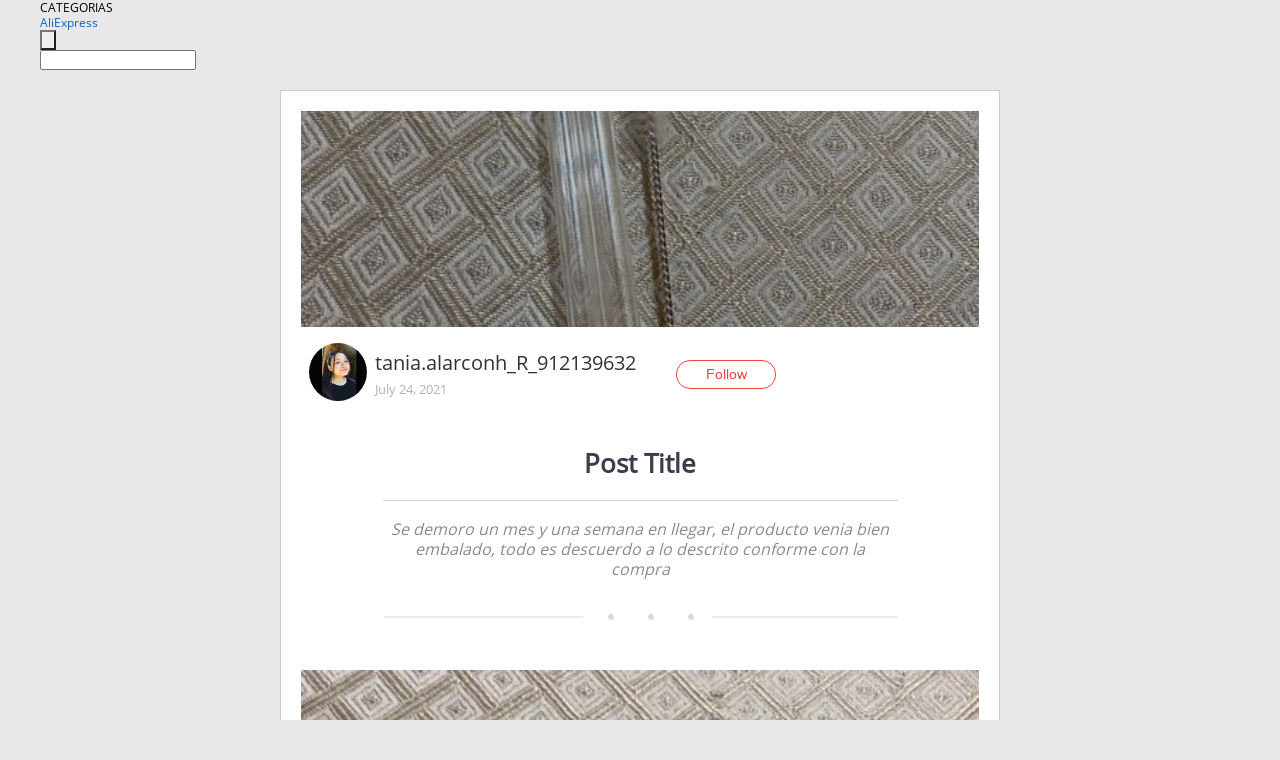

--- FILE ---
content_type: text/html;charset=UTF-8
request_url: https://www.aliexpress.com/star/en/d-article-8000019230307632.html
body_size: 4845
content:
<!doctype html>
<html xmlns:og="http://ogp.me/ns#" xmlns:fb="http://www.facebook.com/2008/fbml">
<head>
    <meta charset="utf-8" />
    <meta http-equiv="Content-Type" content="text/html; charset=utf-8">
            <meta name="keywords" content="Se demoro un mes y una semana ">
    
            <meta name="description" content="Se demoro un mes y una semana en llegar, el producto venia bien embalado, todo es descuerdo a lo descrito conforme con la compra " />
        <meta name="google-translate-customization" content="8daa66079a8aa29e-f219f934a1051f5a-ge19f8e1eaa3bf94b-e"/>
            <title>Se demoro un mes y una semana  - Aliexpress</title>
                                                
           <meta name="data-spm" content="a2g1i">
    
    
                <link rel="alternate" media="only screen and (max-width: 640px)" href="https://star.aliexpress.com/post/8000019230307632"/>    
                <link rel="canonical" href="https://star.aliexpress.com/post/8000019230307632">     
    
    
           <meta property="og:title" content="#AliExpress" />
   <meta name="twitter:title" content="#AliExpress" />

   <meta property="og:description" content="It takes a month and a week to arrive, the product was well packed, everything is disagreed to as described in accordance with the purchase Smarter Shopping, Better Living!  Aliexpress.com" />
   <meta name="twitter:description" content="It takes a month and a week to arrive, the product was well packed, everything is disagreed to as described in accordance with the purchase Smarter Shopping, Better Living!  Aliexpress.com" />

   <meta property="og:image" content="https://ae01.alicdn.com/kf/U385c7a4ff1814599bb788320f25e684cu.jpg" />
   <meta name="twitter:image" content="https://ae01.alicdn.com/kf/U385c7a4ff1814599bb788320f25e684cu.jpg" />

   <meta property="og:image:width" content="1500" />

   <meta property="og:image:height" content="2000" />

<meta property="og:url" content="https://star.aliexpress.com/post/8000019230307632?type=1" />

<meta property="og:type" content="article" />

<meta name="twitter:card" content="summary" />
    <meta name="viewport" content="width=device-width, initial-scale=1.0, maximum-scale=1.0, user-scalable=no" />
    <link rel="shortcut icon" href="//ae01.alicdn.com/images/eng/wholesale/icon/aliexpress.ico" type="image/x-icon"/>

    <link rel="stylesheet" type="text/css" href="//i.alicdn.com/ae-ugc/common/pc/??main.css?t=982802" />

    <script src="//i.alicdn.com/ae-global/atom/??atom.js?t=982802" data-locale="en_US"></script>
    <script src="//i.alicdn.com/ae-ugc/??hashmap.js?t=982802"></script>

        <script src="//aeu.alicdn.com/ctl/ctl.js" type="text/javascript" data-env="us"></script>
<script crossorigin type="text/javascript"  data-version="" src="//i.alicdn.com/ae-ugc/collection/pc/article/v2/??article.js?t=982802" async defer></script>



</head>
<body data-locale="" data-spm="10719911"><script>
with(document)with(body)with(insertBefore(createElement("script"),firstChild))setAttribute("exparams","userid=&aplus&ali_beacon_id=&ali_apache_id=&ali_apache_track=&ali_apache_tracktmp=&dmtrack_c={}&hn=ae%2dugc%2dweb%2df033064222097%2eos30&asid=AQAAAABCfXFpSscyHAAAAAApwZOfBEF/Tg==&sidx=0",id="beacon-aplus",src="//assets.alicdn.com/g/alilog/??aplus_plugin_aefront/index.js,mlog/aplus_int.js")
</script>
    <script>
    !(function (c, b, d, a) {
        c[a] || (c[a] = {});
        c[a].config = {
            pid: "f1fxt4k42w@c5477aa275899fd",
            appType: "web",
            imgUrl: "https://retcode-us-west-1.arms.aliyuncs.com/r.png?",
            sendResource: true,
            enableLinkTrace: true,
            behavior: true,
            ignore: {
                ignoreApis: [function (str) {
                    return !(/aliexpress/.test(str));
                }]
            }
        };
        with (b) with (body) with (insertBefore(createElement("script"), firstChild)) setAttribute("crossorigin", "", src = d)
    })(window, document, "https://g.alicdn.com/retcode/cloud-sdk/bl.js", "__bl");
</script>
    <input type="hidden" id="web-info:ws-reg-ori" value="detail" />
<input type="hidden" id="userDeviceType" value="" />
<input type="hidden" id="userCountryCode" value="US"/>
<input type="hidden" id="userCountryName" value="United States"/>
<input type="hidden" id="isResponstiveHeader" value="true"/>
<input type="hidden" id="month" value="1"/>
<input type="hidden" id="day" value="21"/>

    <input type="hidden" id="isSeller" value="false"/>

    <dsi src="https://cdp.aliexpress.com/60.htm"></dsi>


<script type="text/javascript">
    var headerConfig = {
        locale: "en_US",
        site: "glo"
    }
</script>


            <esi:include src="https://common.aliexpress.com/aeregion/aliexpress.com/common/@langField/me-lighthouse-header.htm?locale=en_US" ttl="500s"/>
    
<div class="header header-outer-container" id="header" data-spm="1000002">
    <div class="header-wrap container">
                    <div class="hm-left">
                    <div class="header-categories" id="header-categories">
                <span class="categories-title">CATEGORIAS</span>
                <i class="balloon-arrow"></i>
            </div>
                                                <div class="site-logo inside-page-logo">
                        <a href="//www.aliexpress.com/"><span class="logo-base">AliExpress</span></a>
                    </div>
                                    </div>
        <div class="hm-right">
        	                        <esi:include src="https://common.aliexpress.com/aeregion/aliexpress.com/common/@langField/ae-header.htm?locale=en_US" ttl="500s"/>
            </div>
        <div class="hm-middle">
            <form id="form-searchbar" class="searchbar-form" action="/wholesale" method="get">
                <input type="hidden" id="catId" name="catId" value="0" />
                <input type="hidden" id="historyTab" />
                <input type="hidden" id="historySearchInput" />
                <input type="hidden" id="historySearchCountry" />
                <input type="hidden" id="initiative_id" name="initiative_id" value="" />
                                                                                                                                                    <div class="searchbar-operate-box">
                                                <div id="search-cate" class="search-category hidden-sm">
                                                    <div class="search-cate-title"><span id="search-category-value" class="search-category-value"></span></div>
                        </div>
                        <input type="submit" class="search-button" value=""/>
                    </div>
                                <div class="search-key-box">
                                    <input type="text" placeholder="" maxlength="50" autocomplete="off" value="" name="SearchText" class="search-key" id="search-key" />
                                </div>
            </form>
                    </div>
    </div>
</div>

    <link rel="stylesheet" type="text/css" href="//i.alicdn.com/ae-ugc/collection/pc/article/??article.css?t=982802"/>

<div class="empty-tip">
    <div class="tip">
        <img src="//ae01.alicdn.com/kf/HTB1fv9CLXXXXXbWaXXX760XFXXXH.png" alt="">
        <p>No item found</p>
    </div>
</div>

<div class="page-container">
    <div class="container">
        <div class="main-container post-container">
            <div class="loading"></div>
            <div class="mm-ae-listUser-h5 content-container">
                <div class="list">
                    <div class="bg-cover">
                        <div class="mask-layer"></div>
                    </div>
                    <div class="userInfo">
                        <img style="margin: 8px; float: left" src="" alt="">
                        <div class="userInfo-name-container">
                            <span class="nickname"></span>
                            <p class="time"></p>
                        </div>


                        <div class="follow-wrapper ib-wrapper">
                            <span class="btn-follow-wrapper follow">
                                <button class="btn-follow">Follow</button>
                                <button class="btn-following">Following</button>
                            </span>
                        </div>
                    </div>

                    <div id="post-title" class="ugc-post-title subpost-elements">Post Title</div>
                    <div class="guidance">
                        <span id="post-summary-id" class="post-summary">Guidance</span>
                        <div class="post-border"></div>
                    </div>
                </div>
            </div>

            <div class="mm-ae-ugc-tags-h5 content-container" style="display:none">
                <div class="collage-tags">
                    <p>Related hashtags (<span class="tag-num">&nbsp;</span>)</p>
                    <div class="tags-collage"></div>
                </div>
            </div>

            <div class="mm-ae-ugc-comment-like content-container" id="ugc-comment-like">
                <div class="post-feedback">
                    <ul class="ui-tab-nav util-clearfix">
                        <li class="tab-comments ui-tab-active"><i></i>Comments (<span class="num" id="comments-num">0</span>)</li>
                        <li class="tab-likes"><i></i>Likes (<span class="num" id="likes-num">0</span>)</li>
                    </ul>
                    <div class="ui-tab-body">
                        <div class="ui-tab-pannel">
                            <div class="add-comment">
                                <div class="comment-head hide"><span class="comment-name">reply <i class="name">name</i><i class="btn-del">×</i></span></div>
                                <textarea class="form-control" maxlength="500" id="comment-input"></textarea>
                                <div class="comment-login-tips"><p>Sign In</p></div>
                                <div id="error-tips" class="error-tips"></div>
                                <button class="btn-post-comment">Post comment</button>
                            </div>
                            <div class="comments-box" id="comments-box">
                                <ul class="comments-list">
                                </ul>
                                <div class="all-comments hide"><span class="btn-more">VIEW MORE</span></div>
                            </div>
                        </div>
                        <div class="ui-tab-pannel hide">
                            <ul class="likes-list util-clearfix">
                            </ul>
                            <div class="all-likes hide"><span class="btn-more">VIEW MORE</span></div>
                        </div>
                    </div>
                </div>
            </div>
        </div>
    </div>
</div>

<script id="commentTemp" type="text/x-handlebars-template">
{{#each commentList}}
<li>
    <span class="r-avatar"><img src="{{formatAvatar commenterMember}}" class="avatar-m" alt="{{formatName commenterMember commenterMemberseq}}"></span>
    <div class="r-user-info"><span class="r-name">{{formatName commenterMember commenterMemberseq}}</span><span class="r-time">{{time createtime}}</span></div>
    <p class="r-message"><span class="be-reply {{isReplyHide beReplyNickname}}">{{beReplyNickname}}</span>{{comment}}</p>
<div class="r-operations">
    <span class="r-reply-btn" data-id="{{id}}"><i class="reply-icon"></i><span>reply</span></span>
    {{#if canDelete}}
    <span class="r-delete-btn" data-id="{{id}}"><i class="delete-icon">×</i><span>Delete</span></span>
    {{/if}}
</div>
</li>
{{/each}}
</script>

<script id="likeTemp" type="text/x-handlebars-template">
    {{#each likeList}}
    <li>
        <span class="r-avatar"><img src="{{formatAvatar this}}" class="avatar-m" alt="{{formatName this}}"></span>
        <span class="r-name">{{formatName this}}</span>
        <span class="r-time" style="display:none">Followers: {{fansCount}}</span>
    </li>
    {{/each}}
</script>

<script id="productsTemp" type="text/x-handlebars-template">
    <p class="product-header">Product List ({{count this}})</p>
<ul class="product-list">
    {{#each this}}
<li class="{{isLiHide @index}}">
    <div class="product-img-wrapper">
        <a href="{{formatUrl extendsInfo.itemUrl}}"><img src="{{extendsInfo.imageUrl}}"/></a>
    </div>
<div class="product-txt-wrapper">
    <p class="product-title"><a href="{{formatUrl extendsInfo.itemUrl}}">{{extendsInfo.comment}}</a></p>
    {{#if sellOut}}
    <span class="sell-out">Not available</span>
    {{/if}}
<p class="product-price">{{#if mobilePromotionPrice}}<i class="mobile-icon"></i><span class="mobile-tip">App only</span>{{/if}}<a
        href="{{formatUrl extendsInfo.itemUrl}}">{{extendsInfo.showPrice}}</a></p>
</div>
</li>
    {{/each}}
</ul>
    <div class="view-more {{isShow this}}"><span class="btn-more">VIEW MORE</span>
    </div>
</script>

<script>
var runParams = {
    '_lang':'en_US',
    '_platform': 'other',
    '_currency':'USD',
    'postResult': '',
    'isSuccess': 'true',
    'postId': '8000019230307632',
    'appType': '1',
    'postDetailVO': '%7B%22commentList%22%3A%5B%5D%2C%22isLikeByMe%22%3Afalse%2C%22likeByMe%22%3Afalse%2C%22likeList%22%3A%5B%5D%2C%22memberSnapshotVO%22%3A%7B%22autoIncrFansEnable%22%3Afalse%2C%22avatar%22%3A%22https%3A%2F%2Fae-pic-a1.aliexpress-media.com%2Fkf%2FUe6a2de214ee440b19376076da84b8eb1b.jpg_200x200.jpg%22%2C%22buyerLevel%22%3A%22A1%22%2C%22commentCount%22%3A0%2C%22contactName%22%3A%22T***l%20A.%22%2C%22country%22%3A%22CL%22%2C%22fansCount%22%3A0%2C%22followCount%22%3A0%2C%22followedByMe%22%3Afalse%2C%22inBlackList%22%3Afalse%2C%22isInBlackList%22%3Afalse%2C%22isLV%22%3Afalse%2C%22lV%22%3Afalse%2C%22memberSeq%22%3A912139632%2C%22nickName%22%3A%22tania.alarconh_R_912139632%22%2C%22officialAccount%22%3Afalse%2C%22showFollowed%22%3A0%2C%22ustatus%22%3A0%7D%2C%22postEntity%22%3A%7B%22apptype%22%3A1%2C%22commentCount%22%3A0%2C%22createtime%22%3A1627088291498%2C%22duringReviewPeriod%22%3Afalse%2C%22extendsInfo%22%3A%22newpost%22%2C%22extendsLong%22%3A1%2C%22featured%22%3A0%2C%22id%22%3A8000019230307632%2C%22likeCount%22%3A0%2C%22localeGroup%22%3A%22es%22%2C%22mainPicHeight%22%3A0%2C%22mainPicList%22%3A%5B%22https%3A%2F%2Fae-pic-a1.aliexpress-media.com%2Fkf%2FU385c7a4ff1814599bb788320f25e684cu.jpg_640x640.jpg%22%5D%2C%22mainPicWidth%22%3A0%2C%22memberseq%22%3A912139632%2C%22origin%22%3A24%2C%22repostCount%22%3A0%2C%22status%22%3A0%2C%22subPostCount%22%3A2%2C%22subPostList%22%3A%5B%7B%22bigImageUrl%22%3A%22https%3A%2F%2Fae-pic-a1.aliexpress-media.com%2Fkf%2FU385c7a4ff1814599bb788320f25e684cu.jpg_960x960.jpg%22%2C%22extendsInfo%22%3A%22%7B%5C%22imgUrl%5C%22%3A%5C%22https%3A%2F%2Fae01.alicdn.com%2Fkf%2FU385c7a4ff1814599bb788320f25e684cu.jpg%5C%22%2C%5C%22width%5C%22%3A1500%2C%5C%22cmdUrl%5C%22%3A%5C%22%5C%22%2C%5C%22height%5C%22%3A2000%7D%22%2C%22hasBuy%22%3Afalse%2C%22id%22%3A8000019230308%2C%22imageUrl%22%3A%22https%3A%2F%2Fae-pic-a1.aliexpress-media.com%2Fkf%2FU385c7a4ff1814599bb788320f25e684cu.jpg_640x640.jpg%22%2C%22position%22%3A0%2C%22postId%22%3A8000019230307632%2C%22type%22%3A1%7D%2C%7B%22content%22%3A%221005001468025953%22%2C%22extendsInfo%22%3A%22%7B%5C%22feedBack%5C%22%3A0.0%2C%5C%22fansPromotionPrice%5C%22%3A0.0%2C%5C%22productId%5C%22%3A1005001468025953%2C%5C%22orderCount%5C%22%3A0%2C%5C%22originDisplayPrice%5C%22%3A%5C%22US%20%245.98%5C%22%2C%5C%22mainPicUrl%5C%22%3A%5C%22https%3A%2F%2Fae04.alicdn.com%2Fkf%2FH68a310445839469698ecc44ed768b8931.jpg_350x350.jpg%5C%22%2C%5C%22title%5C%22%3A%5C%22200*8mm%20Clear%20Glass%20Straws%20for%20Smoothies%20Cocktails%20Drinking%20Straws%20Healthy%20Reusable%20Eco%20Friendly%20Straws%20with%20Cleaning%20Brush%5C%22%2C%5C%22minCurrency%5C%22%3A%5C%22USD%5C%22%2C%5C%22imgUrl%5C%22%3A%5C%22https%3A%2F%2Fae04.alicdn.com%2Fkf%2FH68a310445839469698ecc44ed768b8931.jpg_350x350.jpg%5C%22%2C%5C%22minPrice%5C%22%3A5.98%2C%5C%22adminAccountId%5C%22%3A238802802%2C%5C%22mobilePrice%5C%22%3A0.0%2C%5C%22maxCurrency%5C%22%3A%5C%22USD%5C%22%2C%5C%22maxPrice%5C%22%3A10.54%2C%5C%22productUrl%5C%22%3A%5C%22https%3A%2F%2Fwww.aliexpress.com%2Fitem%2F1005001468025953.html%5C%22%2C%5C%22categoryId%5C%22%3A100003054%2C%5C%22itemUrl%5C%22%3A%5C%22https%3A%2F%2Fwww.aliexpress.com%2Fitem%2F1005001468025953.html%5C%22%2C%5C%22status%5C%22%3A1%7D%22%2C%22hasBuy%22%3Afalse%2C%22id%22%3A8000019230309%2C%22position%22%3A1%2C%22postId%22%3A8000019230307632%2C%22type%22%3A4%2C%22urlProductInfo%22%3A%7B%22adminAccountId%22%3A238802802%2C%22categoryId%22%3A100003054%2C%22displayPrice%22%3A%22US%20%241.99%22%2C%22fansPromotionPrice%22%3A0.0%2C%22feedBack%22%3A0.0%2C%22mainPicUrl%22%3A%22https%3A%2F%2Fae-pic-a1.aliexpress-media.com%2Fkf%2FH68a310445839469698ecc44ed768b8931.jpg_120x120.jpg%22%2C%22maxCurrency%22%3A%22USD%22%2C%22maxPrice%22%3A1.99%2C%22minCurrency%22%3A%22USD%22%2C%22minPrice%22%3A1.99%2C%22mobileDisplayPrice%22%3A%22US%20%241.99%22%2C%22mobilePrice%22%3A0.0%2C%22orderCount%22%3A0%2C%22originDisplayPrice%22%3A%22US%20%243.98%22%2C%22productId%22%3A1005001468025953%2C%22productUrl%22%3A%22https%3A%2F%2Fwww.aliexpress.com%2Fitem%2F1005001468025953.html%22%2C%22status%22%3A1%2C%22title%22%3A%22200*8mm%20Clear%20Glass%20Straws%20for%20Smoothies%20Cocktails%20Drinking%20Straws%20Healthy%20Reusable%20Eco%20Friendly%20Straws%20with%20Cleaning%20Brush%22%7D%7D%5D%2C%22subtypes%22%3A%221%2C20%22%2C%22summary%22%3A%22Se%20demoro%20un%20mes%20y%20una%20semana%20en%20llegar%2C%20el%20producto%20venia%20bien%20embalado%2C%20todo%20es%20descuerdo%20a%20lo%20descrito%20conforme%20con%20la%20compra%20%22%2C%22translatedContents%22%3A%7B%22summary%22%3A%22It%20takes%20a%20month%20and%20a%20week%20to%20arrive%2C%20the%20product%20was%20well%20packed%2C%20everything%20is%20disagreed%20to%20as%20described%20in%20accordance%20with%20the%20purchase%22%7D%2C%22viewCount%22%3A2%7D%7D',
    'spm':'',
    'fromSns':''
};
</script><script>
    var i18n_biz = window.i18n_biz || {};
    i18n_biz.productList = "Product List";
    i18n_biz.appOnly = "App only";
    i18n_biz.notAvailable = "Not available";
    i18n_biz.viewMore = "VIEW MORE";

    
seajs.iuse("//i.alicdn.com/ae-ugc/collection/pc/article/v2/article.js")(function (Article) {
        Article.init();
    });
</script>

    <script>
        if(!window.runParams) {
		    window.runParams = {};
	    }
	    window.runParams._csrf_token = 'ec9f50c4-ddcb-491c-af95-c0123ed2a01a'
    </script>
                <esi:include src="https://common.aliexpress.com/aeregion/aliexpress.com/common/@langField/ae-footer.htm?locale=en_US" ttl="500s"/>
    
</body>
</html>


--- FILE ---
content_type: application/javascript
request_url: https://aeis.alicdn.com/AWSC/WebUMID/1.76.2/um.js?d=22
body_size: 143814
content:
!function(){function e(b,k,o,t,n){var h,d,p,v,u,f,l,C,g,w,m,S,A,j,x,$,y,E,R,M,T,O,_,P,B,L,I,N,D,z,U,F,G,H,V,W,q,X,Z,K,J,Q,Y,ee,ae,se,re,ce,be,ke,ie,oe,te,ne,he,de,pe,ve,ue,fe,le,Ce,ge,we,me,Se,Ae,je,xe,$e,ye,Ee,Re,Me,Te,Oe,_e,Pe,Be,Le,Ie,Ne,De,ze,Ue,Fe,Ge,He,Ve,We,qe,Xe,Ze,Ke,Je,Qe,Ye,ea,aa,sa,ra,ca,ba,ka,ia,oa,ta,na,ha,da,pa,va,ua,fa,la,Ca,ga,wa,ma,Sa,Aa,ja,xa,$a,ya,Ea,Ra,Ma,Ta,Oa,_a,Pa,Ba,La,Ia,Na,Da,za,Ua,Fa,Ga,Ha,Va,Wa,qa,Xa,Za,Ka,Ja,Qa,Ya,es,as,ss,rs,cs,bs,ks,is,os,ts,ns,hs,ds,ps,vs,us,fs,ls,Cs,gs,ws,ms,Ss,As,js,xs,$s,ys,Es,Rs,Ms,Ts,Os,_s,Ps,Bs,Ls,Is,Ns,Ds,zs,Us,Fs,Gs,Hs,Vs,Ws,qs,Xs,Zs;Ds=this,Is=-1,zs=0;try{function Ks(){for(var s=2;void 0!==s;){var r=3&s,c=s>>2,b=3&c;switch(r){case 0:!function(){switch(b){case 0:o+="emov",s=8;break;case 1:s=void 0;break;case 2:o+="eCh",s=o?12:1;break;case 3:o+="ild",s=1}}();break;case 1:!function(){switch(b){case 0:i[o](Fr),s=4}}();break;case 2:a.push(7906734),a.push(55791034819),a.push(2),a.push(1),e(19,2,-1);var k=a.pop(),i=Fr[k];s=i?3:4;break;case 3:var o="r";s=o?0:8}}}for(var Js=10849;void 0!==Js;){var Qs=31&Js,Ys=Js>>5,er=31&Ys,ar=Ys>>5,sr=31&ar;switch(Qs){case 0:!function(){switch(er){case 0:!function(){switch(sr){case 0:Re=I[14],z=Re,B=1,Js=7616;break;case 1:Ve[qe](ze),ne="ona",ne+="udiop",ne+="rocess",qe="dn",Js=qe?23428:24998;break;case 2:ha={},ha[da]=Ge,da={},ca=[],ca.push(ha),da[Da]=ca,da[Qe]=pe,ha=da,Js=26244;break;case 3:Js=2661;break;case 4:va=2===pe,Js=va?14372:14594;break;case 5:z=ae,B=F,I=B[ba],Js=I?23686:22947;break;case 6:u=d[29],R=1===u,Js=R?3939:7424;break;case 7:oe=cs,ie=Wa,he="\x85\xe7",Ae="",Be=0,Te=0,Js=16741;break;case 8:Ze=Qe,Qe="g",Qe+="et",Js=Qe?8418:16453;break;case 9:h=new m[v],g=d in h,Js=13829;break;case 10:w=O[ba](g),d=w,x=1,Js=19557;break;case 11:T=e(27),ue=T,Js=26274;break;case 12:j++,Js=19234;break;case 13:ia+="di",Js=ia?24933:28769;break;case 14:Js=z?9857:26785;break;case 15:$=B[I],ye=$===z,Js=ye?27715:17186;break;case 16:E=A[U],_[cs](E),A=u[C](35633,36337),E=A[G],_[cs](E),A=u[C](35633,36336),E=A[R],_[cs](E),A=u[C](35633,36336),Js=517;break;case 17:g=v.charCodeAt(x)-506,Ia+=String.fromCharCode(g),Js=35;break;case 18:os=ve!==Va,We=Ke,Ke=We,ks=Hs!==Va,M=os+ks,Vs=M*M,de=os*ks,os=4*de,Js=27362;break;case 19:a.push(0),e(19,2,-1),Je=a.pop(),Ja=Je,Je="\u03ab\u03a4\u03a8\u03a0",Qa="",Ra=0,Js=2753;break;case 20:pe[38]=ua,Js=26113;break;case 21:g=-v,Js=19840;break;case 22:L=te[35],Js=25028;break;case 23:l=void 0,p=m,v=S,S=p[18],d=!S,Js=d?30118:21668;break;case 24:A=_,R=f,E=R[ba],Js=E?29445:7298;break;case 25:T[cs](0),Js=21377;break;case 26:me+="erf",Js=451;break;case 27:w=y,y=64>w,Js=y?21824:4896;break;case 28:ua=ba!==za,Js=ua?19650:29472;break;case 29:p=m[29],h=1===p,Js=h?18627:4837}}();break;case 1:!function(){switch(sr){case 0:te=W,W=te,te=-1,K=W===te,Js=K?23875:6177;break;case 1:Te=Oe,Oe=Te,Js=Oe?22400:26272;break;case 2:g++,Js=7301;break;case 3:Js=v?6370:22337;break;case 4:Js=m?24966:1733;break;case 5:w[cs](p,S),T=w,Js=9059;break;case 6:Le++,Js=14787;break;case 7:d=d[Pa](T),ge=T,T=0,Js=21381;break;case 8:X+="aliexpre",Js=24803;break;case 9:B=void 0,I=1,Js=24577;break;case 10:f++,Js=4e3;break;case 11:us=sa.charCodeAt(we)-714,os=!U,Wa+=String.fromCharCode(us),M=os*os,M=M>-167,Js=M?10530:1057;break;case 12:h="yeK",h+="mui",h+="neles",h=h.split("").reverse().join(""),f=g[h],g=!f,h=!g,g=0|h,Js=21125;break;case 13:Js=q>S?14784:6529;break;case 14:U=E,E=A[U],_[cs](E),A=u[C](35633,36338),E="ran",E+="g",Js=E?23109:29316;break;case 15:Ne+="u",Js=15461;break;case 16:h="\u0293\u02c0\u02a5\u02c9\u02ac\u02c2\u02ab\u02de\u02b3\u02ec\u02a5\u02e1\u02a4\u02fb\u02a9\u02cc\u02af\u02c0\u02a4\u02c1\u02b3",f="",u=0,C=0,Js=5347;break;case 17:ee=Te,Fe=be,je=ee[28],ee=0,Js=4996;break;case 18:_=l,f=m,u=P,u=[],u.push(0),u.push(0),u.push(253),u.push(12),Js=26948;break;case 19:Js=C?18562:16482;break;case 20:$=p[18],v=$[Ne],$=p[18],$[cs](H),Js=21412;break;case 21:ce=10===b,Js=ce?2787:23104;break;case 22:is=128|is,Js=1445;break;case 23:w+="able",Js=30147;break;case 24:Sa=xa,Js=Sa?29540:29731;break;case 25:l=d,p=l,l=p,p=void 0,v=l,l=305,d=[],x=v>>24,Js=14656;break;case 26:U=C[te],G=U[L](E,R),Js=G?12866:24417;break;case 27:E=R,Js=E?13505:14853;break;case 28:He=Wa,re=ps,re=Xa,Ue=31,se=Aa+re,re=se+Pa,se=void 0,X=He,Js=12355;break;case 29:aa=xa.charCodeAt(Le)-957,Sa+=String.fromCharCode(aa),Js=6176}}();break;case 2:!function(){switch(sr){case 0:f=-1,x=f,Js=29088;break;case 1:Js=Te?2277:14981;break;case 2:Js=ie?3268:9409;break;case 3:ja=ua,ua="",Na="noitcnuF",ce=Na.split("").reverse().join(""),Na=ce,ce="ca",ce+="ll",Fa=ce,ce="fun",Js=3877;break;case 4:xe[25]=oa,oa=void 0,oa=ka,xe=pa,Ie="\u035b\u036a\u0335\u0370\u0378\u035b\u036a\u0335\u037e",we="",na=0,Js=27109;break;case 5:Js=H?20609:22820;break;case 6:Ba=Pa,Hs=Ba,Js=11622;break;case 7:u++,Js=3488;break;case 8:d=[],d.push(O),w=d,Q=w,v=1,Js=5600;break;case 9:se=ua,Js=28516;break;case 10:M=16<<M,ks=M*M,de=17^de,U=e(37,E,A),Vs=M*de,Vs=2*Vs,ms=de*de,Ca=Vs-ms,Js=22048;break;case 11:m=N[q],P=m===B,Js=P?25411:22209;break;case 12:R=C[A],E=R===u,Js=E?22978:17670;break;case 13:ge=T[Ne],Ca=Ca>=5,de=ye instanceof String,Vs=10^Vs,S=Re%ge,ms=23!=ms,ks=Ca*Ca,Re=T[S],Js=3941;break;case 14:g=void 0,w=v,j=155,y=[],f=j-1,j=5,u=5,C=f,Js=17029;break;case 15:Js=Ie<bs.length?5572:7043;break;case 16:Js=f<y[Ne]?15712:6690;break;case 17:K++,Js=28770;break;case 18:Ee=je[se],Ke=Ee[Me],Ee=ke+Ke,ke=void 0,ke=je,Ke=Ce,We=Ee,Ee=ue,ue=419,De=sa,Js=29408;break;case 19:Js=Bs<Ba.length?1730:29153;break;case 20:Ne=ka[ma],pa=void 0,pa=e,xe="re",Js=xe?2565:7364;break;case 21:ze=void 0,pe=Ua,pe=Ns,ra=ja[ja],Da=ra[za],Cs=1===Da,Js=Cs?20480:26113;break;case 22:fa=55,Js=16005;break;case 23:Ue=oe[Me],ie=3>Ue,Ue=!ie,Js=Ue?28576:16485;break;case 24:g=p,f=v,u=f[19],Js=u?5604:20289;break;case 25:O+="t;, ser",Js=1409;break;case 26:$e=ue+ee,ee=fe[Ne],ue=$e+ee,ee=ke[Ne],ke=ue+ee,ee=be[Ne],be=ke+ee,ee=void 0,ke=6,$e=[],Js=9379;break;case 27:f=g[ma],g="__",g+="s",g+="ele",g+="nium_eval",g+="uate",u=f[g],g=!u,Js=11460;break;case 28:$=S,S=void 0,p=T,H=$,$=p[18],v=!$,Js=v?21857:11138;break;case 29:Xe=ee,ee=e(5,2,Xe),je=ee,ee=je,je=ee,ee=!je,Js=ee?22243:13924}}();break;case 3:!function(){switch(sr){case 0:d=l,l=d,m=P|l,P=m<<1,l=void 0,d=0,Js=12129;break;case 1:E[cs](C,u),j=E,Js=6337;break;case 2:m=void 0,P=N,N=305,l=[],w=P>>24,_=255&w,w=P>>16,j=N-50,Js=24709;break;case 3:j=w[_],y=j===h,Js=y?7520:12193;break;case 4:y=p,f=g,u=f[ba],Js=u?7492:1155;break;case 5:Js=B?28197:8642;break;case 6:$a[17]=Ue[re],Js=Xa?13440:18789;break;case 7:Oe=void 0,Js=30150;break;case 8:j=2,y=0,f=h,h=0,u=y,Js=M?3458:896;break;case 9:T[cs](1),T=T[$e](l),Js=8898;break;case 10:ne=ga[me],me="use",Js=me?13442:5475;break;case 11:Ie=xe,Js=Ie?10914:3296;break;case 12:E=C[te],U=E[L](G,R),R=!U,E=!R,Js=E?2560:11844;break;case 13:os=Ca*Ca,Vs=ks>=os,Js=Vs?1925:5634;break;case 14:D=ke,te=127,L=0|D,D=16257+te,te=D>L,Js=te?30017:6820;break;case 15:j=g,g=j,d=d[$e](g),g="htdiWretuo",j=g.split("").reverse().join(""),g=l[j],j=!g,Js=j?17253:21605;break;case 16:sa=hs,Wa=sa,Hs=Wa,Js=27553;break;case 17:l=be,p=Ee,v=p[5],d=!v,Js=d?13026:26789;break;case 18:os=Ue instanceof String,Ja=Je.charCodeAt(Ba)-944,Pa+=String.fromCharCode(Ja),ks=os*os,de=ks>-154,Js=de?1285:16645;break;case 19:Js=Na?8258:7586;break;case 20:A=0,Js=24965;break;case 21:E=P>A,U=!E,Js=U?25888:21092;break;case 22:F+=ua,te=L[18],W=void 0,K=0,Js=4132;break;case 23:Js=g?16929:19009;break;case 24:Js=d?19940:5409;break;case 25:Js=K?32:7237;break;case 26:G=void 0,Z=1,le=0,ve=y,J=0,Pe=le,le=ve[Ne],la=Z,Js=25088;break;case 27:_=h[ba](O),x=_,g=1,Js=17315;break;case 28:Js=ie?2434:9254;break;case 29:O=0,Js=30020}}();break;case 4:!function(){switch(sr){case 0:ze++,Js=20707;break;case 1:v=0,d=1,Js=19907;break;case 2:z=void 0,I=be,$=Ee,$=ee,$=new I[ca],T=$[Bs](),$=void 0,S=T,T=4294967296,Q=S/T,p=0|Q,Js=17184;break;case 3:v=l,d=411,g=69,w=0|v,v=d-283,j=v>w,Js=j?1889:23969;break;case 4:aa+="Name",Js=27493;break;case 5:w=$[h],_=w[Ya],w="mo",Js=w?19749:10976;break;case 6:h+="Seleni",Js=15620;break;case 7:we[38]=new xe[ca],we[31]=new xe[ca],ks=4,Vs=ks*ks,de=2>de,ks=88|de,M=ks<<25,Ca=Vs>M,Js=Ca?4256:8258;break;case 8:Oe++,Js=9953;break;case 9:Ca=29!=Ca,T=B[$],ms=Ca*Ca,os=ms>-141,S=68&T,T=I+S,I=65535&T,Js=os?26817:4900;break;case 10:Js=g?29088:64;break;case 11:Is=b,ga=void 0,me=Ns,ne=Es,ne=k,Ge=new me[Be](ne),ga=Ge,me=ga,Hs=me,Js=16451;break;case 12:B=0,Js=9284;break;case 13:re=Ue[oa],se=!re,Js=se?11330:25059;break;case 14:p=2*S,H=2*S,v=H+2,H=T[Re](p,v),p=4*$,v=S%4,d=p+v,p=d%4,v=0===p,Js=v?194:3558;break;case 15:E=1,U=1,Js=4995;break;case 16:$=v,v=$,$=-1,x=v===$,Js=x?20512:21412;break;case 17:Js=j<g[Ia]?13603:2948;break;case 18:h=[],h.push(j),Se=h,d=Se,O=1,Js=20257;break;case 19:j=g,g=!j,Js=g?15748:20640;break;case 20:C=g[Na],A=C[Ya],C=A[$s],A=void 0,R=0,Js=17187;break;case 21:d=59+g,j=w%d,d=w-j,w=59+g,y=d/w,d=[],w=x-283,x=j+w,Js=26496;break;case 22:Se=v[x],Se[g]=p[Ia],d[O](v),Q[Ia]=v[h],H[Ia]=v[_],d[y](v),Js=19778;break;case 23:Js=d?19649:640;break;case 24:f=u[j](7937),_[cs](f),f=u[j](35724),_[cs](f),f=u[j](3415),_[cs](f),f=u[j](7936),_[cs](f),f=u[j](7938),_[cs](f),f="tam",Js=1348;break;case 25:Js=p?29766:10532;break;case 26:_=[],_.push(C),R=_,m=R,w=1,Js=1473;break;case 27:ze++,Js=6885;break;case 28:Js=V>te?13509:16901;break;case 29:os=28|os,Ca=os*os,de=!ta,M=os*de,Vs=de*de,ms=M-Vs,ie=0,Ca=Ca>=ms,Js=Ca?28768:11619}}();break;case 5:!function(){switch(sr){case 0:Js=B?15685:28388;break;case 1:Js=w?10246:8421;break;case 2:Js=m<z[Ne]?16994:28934;break;case 3:wa+="s",Js=10402;break;case 4:xe=we[38],_a=e[bs],Js=_a?14213:9603;break;case 5:Ca=ls!==Ja,ae+="wnPro",ms=9|ms,Vs=24,de=28|de,M=Ca*Ca,ks=ms*ms,os=M+ks,Js=4420;break;case 6:f=g[ma],g=f[h],f=g,Js=f?27875:5509;break;case 7:y=1,u=1,Js=8837;break;case 8:aa[ne](va),delete aa[Ge],Le=aa[Da],Js=Le?12672:293;break;case 9:f="\u01fb\u01e6\u01ee\u01fb\u01ec\u01f7\u01f3\u01fb\u01f0\u01ea\u01ff\u01f2\u01b3\u01e9\u01fb\u01fc\u01f9\u01f2",u="",C=0,Js=6465;break;case 10:Js=v?20613:18146;break;case 11:Xe=Ae[12],Js=Xe?3748:14628;break;case 12:m=P[te],S=m[L](p,l),m=!S,Js=m?2339:28257;break;case 13:Z=G,G=Pa,le=cs,Js=21121;break;case 14:x=Q[H](d,0,O),g=x+ge,x=Q[H](d,O),d=g+x,x=cs,Js=5504;break;case 15:ga=Is,me=t,ne=o,qe=k,sa=b,Ge=ce,ce=+sa,Ve=ce===sa,Js=6817;break;case 16:Js=$?12896:13762;break;case 17:m=p,l=m,m=l,l=void 0,S=Ee,p=ee,g=p[5],p=!g,Js=2689;break;case 18:L=D,F=127,W=0|L,L=16257+F,F=L>W,Js=F?3169:9955;break;case 19:Js=d?96:3845;break;case 20:g=j,j=!g,Js=j?15908:8548;break;case 21:u[Z](G,U),u[le](G),C="redahShcatta",U=C.split("").reverse().join(""),C=U,u[C](E,R),u[C](E,G),C="margorPknil",R=C.split("").reverse().join(""),Js=18243;break;case 22:wa+="gth",Ne=wa,wa="atadmu_",bs=wa.split("").reverse().join(""),wa=bs,a.push(15286755),a.push(1),a.push(2),e(19,2,-1),Js=1440;break;case 23:La=59+L,W=F%La,La=F-W,F=59+L,K=La/F,La=[],F=te-283,te=W+F,Js=24865;break;case 24:Js=w?15172:20932;break;case 25:Js=H?18468:9956;break;case 26:Js=Me<se.length?29474:22144;break;case 27:u=C,C=64>u,Js=C?13857:8832;break;case 28:Js=u<f[Ne]?4453:21380;break;case 29:l+="xt",P[l](),Js=643}}();break;case 6:!function(){switch(sr){case 0:G="ena",Js=G?23361:18051;break;case 1:Js=ie<Me.length?14758:20837;break;case 2:Js=Z?546:20389;break;case 3:Ce=Xe[3],Ye=Ce[Bs](),Ce=Ye/1e3,Ye=0|Ce,Ce=Aa+_e,ke=Ce+Pa,Ce=ee[Ja],$e=Ce+Ba,Js=29122;break;case 4:Js=h?16097:12098;break;case 5:u=f%128,C=f-u,f=C/128,C=[],A=y-69,y=u+A,u=63&f,f=64*j,j=u+f,Js=19654;break;case 6:Js=ua<ba.length?13669:773;break;case 7:p=S,H=411,v=69,x=0|p,p=H-283,h=p>x,Js=h?25990:10625;break;case 8:Be=ie,Js=Be?21603:30594;break;case 9:O+="nim",Js=2245;break;case 10:Js=O?3300:14660;break;case 11:us=Pa,Js=us?2979:14148;break;case 12:Qe=aa,Ze=1,Js=5218;break;case 13:w=u,j=1,Js=7232;break;case 14:X=0,Js=28325;break;case 15:re+="NPIx",Js=20256;break;case 16:Js=8230;break;case 17:w=O[h],_=w===g,Js=_?16832:22949;break;case 18:J=ve,Js=J?866:16133;break;case 19:F=1===D,Js=F?1158:10656;break;case 20:Js=I?17025:24612;break;case 21:ae=void 0,te=D,F=L,L=te[18],W=!L,Js=W?3301:3106;break;case 22:$e=Ae,$e=ke,ke=Ye,e(5,1,ke,$e),Js=12710;break;case 23:j++,Js=18816;break;case 24:Js=h?16097:28101;break;case 25:y+="le",Js=20673;break;case 26:z=-1,W=z,Js=29411;break;case 27:T=ye[Ba](N),Js=T?17120:10437;break;case 28:I=0,ye=1,Js=28034;break;case 29:A=u[C],R=A===f,Js=R?8482:14115}}();break;case 7:!function(){switch(sr){case 0:Js=25797;break;case 1:T=p,p=T,T=-1,H=p===T,Js=H?25506:18659;break;case 2:ve=ta,J=ve,_=J,Js=18149;break;case 3:xe=Ie,Js=xe?26208:17729;break;case 4:C=A,A=64>C,Js=A?24421:3425;break;case 5:Js=w?6660:24900;break;case 6:de=Vs*Vs,ms+=de,a.push(91803047),a.push(2),Ca*=Vs,Ca=2*Ca,ms=ms>=Ca,a.push(0),Js=ms?3201:18018;break;case 7:Js=1664;break;case 8:re=!1,Js=28512;break;case 9:T=x+1,v=T,T=v,S=T,T=void 0,v=0,Js=30467;break;case 10:d=d[ts](0,x),Js=7206;break;case 11:d=l[S],S=!d,Js=S?5219:10401;break;case 12:Oe=916,Js=29059;break;case 13:Ze+="hannels",Js=24385;break;case 14:y=255&j,j=g>>16,f=d-50,d=j&f,j=g>>8,f=255&j,j=255&g,w[cs](y,d,f,j),Js=10880;break;case 15:x=v[24],Js=21093;break;case 16:ca+="oitce",Js=2880;break;case 17:S+="pircS",Js=19105;break;case 18:g=u,y=g,l=y,Js=10369;break;case 19:m++,Js=2208;break;case 20:W=[],K=cs,Js=1123;break;case 21:H=[],H.push(x),O=H,T=O,p=1,Js=1153;break;case 22:Js=V?7745:20165;break;case 23:Ca=!zs,de=de>=4,ms=Ca+de,ks=ms*ms,Ra+="URIComp",os=Ca*de,M=4*os,M=ks>=M,Js=M?11462:17765;break;case 24:A=-1,u=A,Js=26976;break;case 25:p=w,w=p,p=-1,j=w===p,Js=j?20929:23585;break;case 26:G="sha",G+="de",G+="rSou",Js=G?3520:4515;break;case 27:Q=[],p=cs,Js=3302;break;case 28:I=be,I=Ee,$=I[5],Js=$?12768:160;break;case 29:O=10>v,Js=O?8578:18912}}();break;case 8:!function(){switch(sr){case 0:Js=K?29411:26816;break;case 1:Fe[Ja]=_e,je[20]=1,_e=Ae[2],Js=_e?3972:11424;break;case 2:ea.push(ia),as[Te]=ea,as[ya]=function(s,r){var c="pxEgeR",b=c.split("").reverse().join(""),k=")+";k+="].",k&&(k+="9-0[(*"),k+="] Z-A",k&&(k+="z-a["),k=k.split("").reverse().join("");var i=new Gr[b](k);a.push(22920),a.push(883865613),a.push(502410087),a.push(3434664886),a.push(4),a.push(1),e(19,2,-1);for(var o=a.pop(),t=s[o](),n="\u0246\u0251\u0244\u0258\u0255\u0257\u0251",h="",d=0;d<n.length;d++){var p=564^n.charCodeAt(d);h+=String.fromCharCode(p)}var v="$1",u=t[h](i,v);return u},ea=as,_s.push(ea),as={},ea="Win",ea+="do",Js=20835;break;case 3:Js=H?18468:6275;break;case 4:Ya=1,Js=23653;break;case 5:le=E[Qe],J=le[h],Js=J?2755:5988;break;case 6:de=de>=ms,Qe+=String.fromCharCode(ya),Js=de?8677:19812;break;case 7:u=R,Js=u?30117:3104;break;case 8:Js=2>ae?19841:30085;break;case 9:j=537,Js=15969;break;case 10:_e=ee,ee=be[Ie](_e),Fe=void 0,je=0,Xe=Ja,Ce=Je,Ce="um_",Js=Ce?2656:14884;break;case 11:h=v,w=S,j=w[ba],Js=j?12996:12518;break;case 12:F=127&L,L>>=7,Js=L?1731:26211;break;case 13:Ge=0,Js=18628;break;case 14:C+="g",Js=5026;break;case 15:p=void 0,g=v,w=[],j=82,y=j,j=0,f=cs,Js=17536;break;case 16:f=58+g,g=C&f,l[cs](d,g),m=l,Js=25473;break;case 17:Se=m.charCodeAt(j),f=Se^l,l=Se,P+=String.fromCharCode(f),Js=12288;break;case 18:Js=R?26146:2916;break;case 19:S=void 0,d=T,x=v,v=d[18],g=!v,Js=g?23365:26501;break;case 20:ms=29^ms,ye=Re,Vs=9>>Vs,de=ms+Vs,M=de*de,de=ms*Vs,Ca=2*de,de=M>=Ca,Js=de?23168:18949;break;case 21:Ve=36===k,Js=Ve?4388:17606;break;case 22:ce=4===b,ra="\u02df",Je="",Pa=0,Js=1442;break;case 23:w=g,Js=w?14980:23877;break;case 24:u=0,Js=14051;break;case 25:j=w[24],Js=5188;break;case 26:ie+="jso",Js=22977;break;case 27:B=void 0,I=0,Js=9957;break;case 28:Js=h<g.length?1697:10788;break;case 29:se=Ue[X],X=!se,Js=X?23265:6658}}();break;case 9:!function(){switch(sr){case 0:he+="dor",Js=14976;break;case 1:Js=u?28355:7843;break;case 2:f=58+y,y=C&f,w[cs](j,y),S=w,Js=9285;break;case 3:Js=d?21601:27424;break;case 4:Js=m<T.length?15941:29188;break;case 5:P=m<<1,l=void 0,d=0,Js=ms?19204:19749;break;case 6:te=fe[D](ae),L=255&te,Ea[La](L),Js=20354;break;case 7:Te=Be,Be=Te,Te=he[18],Js=Te?23393:27780;break;case 8:A=20^y.charCodeAt(C),u+=String.fromCharCode(A),Js=15875;break;case 9:X=740,Js=23457;break;case 10:T[cs](1),T=T[$e](z),Js=24;break;case 11:Q=p,p=Q,Q=-1,H=p===Q,Js=H?4323:27717;break;case 12:_=new RegExp(W),Se=_[ha](j),_=!Se,y=_,_=y,j=_,h=j,Js=22625;break;case 13:re=re.split("").reverse().join(""),se=Ue[re],re=!se,Js=re?7334:15171;break;case 14:ks=Ca>=os,Js=ks?16517:19300;break;case 15:g=x,Js=g?14149:27301;break;case 16:Js=Pa<we.length?8736:4736;break;case 17:Me=void 0,oe=$a,ie=11,he=ua,Ae=Ne,Be=na,Te=qe,Oe=$s,Js=4930;break;case 18:Js=7872;break;case 19:g=0,w=1,Js=16771;break;case 20:qe+="as",Js=10560;break;case 21:oe=[],oe.push(X),$a[8]=oe,Js=8064;break;case 22:I++,Js=28003;break;case 23:w=h,h=w,w=h,h=void 0,j=w,w=305,y=[],f=j>>24,Js=17251;break;case 24:g=be,w=Ee,j=w[24],Js=j?16993:2468;break;case 25:Js=19138;break;case 26:j=w[_],y=j===h,Js=y?6048:22372;break;case 27:x=0,Js=3334;break;case 28:O=h,h=!O,O=!h,h=O<<13,T|=h,O=$[ga],Js=O?20740:7557;break;case 29:ae+="f",Js=26945}}();break;case 10:!function(){switch(sr){case 0:O=0,Js=17795;break;case 1:Q=d,d=is,Js=20550;break;case 2:Js=u<g[Ne]?19171:24706;break;case 3:Js=h?16097:27427;break;case 4:S+="t",Js=22657;break;case 5:ps=!0,Js=26691;break;case 6:y=59+R,U=E%y,y=E-U,E=59+R,G=y/E,y=[],E=A-283,A=U+E,E=58+R,Js=1058;break;case 7:Js=j<g[Ia]?19970:20163;break;case 8:u=f[24],Js=21251;break;case 9:T+="nr",Js=T?1476:7648;break;case 10:qe=qe.split("").reverse().join(""),sa[ne]=qe,ne="tcennoc",qe=ne.split("").reverse().join(""),sa[qe](Ge),ne="c",ne+="onn",Js=ne?23267:29124;break;case 11:M=Vs+Ca,Vs=ks*ks,Ca=os*os,Vs+=Ca,M*=Vs,Vs=de*ks,Ca=ms*os,de=Vs+Ca,Js=2564;break;case 12:Vs=de>=os,Js=Vs?800:19650;break;case 13:l=q,q=T-l,l=void 0,S=0,Js=6212;break;case 14:g=255&x,x=v>>16,f=l-50,l=x&f,x=v>>8,f=255&x,x=255&v,d[cs](g,l,f,x),p=d,l=p,p=l,Js=1765;break;case 15:se[X]=oe,X="\x9c\x9e\x91",Me="",oe=0,Js=19776;break;case 16:g+="id",g+="th",w=g,g=l[w],j=!g,a.push(1032292544),a.push(62213984949),a.push(2),a.push(2),e(19,2,-1),Js=28037;break;case 17:Js=z?1797:8483;break;case 18:Js=h<x[Ia]?8261:24802;break;case 19:Js=oe<X.length?26018:2400;break;case 20:l=d,S=l,l=S,S=void 0,p=m,m=l,v=p[22],d=void 0,Js=7170;break;case 21:f=[],u=64*p,os=1==os,Ca=os*os,C=w+u,f.push(C),Ca=Ca>-11,u=f,Js=17858;break;case 22:G++,Js=24833;break;case 23:F=te,W=411,K=69,z=0|F,F=W-283,B=F>z,Js=B?18438:7714;break;case 24:Js=u<w[Ia]?22915:294;break;case 25:na++,Js=27109;break;case 26:v=Oa[Ve](Ia),Ia=v[m],Ia[P]=Q,v[N]=H,Q=[],H=[],Ia=0,x=m,g="\u01e8\u0187\u01e9\u019d\u01db\u01ba\u01d7\u01be\u01d2\u01ab",O="",Js=22433;break;case 27:ie=he,he=cs,Js=28162;break;case 28:Js=Me<se.length?19296:29952;break;case 29:$a[8]=se,Js=8064}}();break;case 11:!function(){switch(sr){case 0:h=C,w=1,Js=18177;break;case 1:w=j,j=w,w=-1,y=j===w,Js=y?9217:12035;break;case 2:X="p",X+="re",Js=X?2821:20130;break;case 3:ea.push(Ta),ia="MS",ia+="XML2",Js=ia?10052:14913;break;case 4:Js=d?12515:10658;break;case 5:ss+="Ev",Js=10657;break;case 6:ae=0,Js=8448;break;case 7:v=_,x=1,Js=12193;break;case 8:z[cs](0),Js=2628;break;case 9:ee++,Js=100;break;case 10:f=31*d,d=0|f,f=x[D](g),d+=f,g+=v,Js=26849;break;case 11:X=re,Hs=X,Js=21922;break;case 12:v=I,d=Q,x=d[ba],Js=x?24164:3328;break;case 13:J=Pe,Js=J?9632:30211;break;case 14:T=g-h,B=O-w,Re[x](h),Js=29733;break;case 15:u=y[f],C=u===j,Js=C?18977:27073;break;case 16:u=C[ae],Js=u?21762:18339;break;case 17:V=be,Y=Ke,ae=T,D=[],te=2,L=Y[Ea](0,te),Y=L[0],te=Y<<8,Js=18690;break;case 18:T=I,I=T,$=$[$e](I),z=$,I=z,z=I,I=!z,Js=I?16962:21024;break;case 19:L=59+W,z=K%L,L=K-z,K=59+W,B=L/K,L=[],K=F-283,F=z+K,K=58+W,W=B&K,L[cs](F,W),Js=15365;break;case 20:Ia=Oa[Ve](l),Ia[N]=v,d[Ze](Ia),Oa=ua,v=0,x="sedoNdlihc",g=x.split("").reverse().join(""),x=g,Js=11366;break;case 21:f=g[ma],g="__",g+="s",Js=g?4449:15396;break;case 22:de=27,M=de*de,de=7>de,os=440|de,y=1,ms=os<<24,Ca=M>ms,Js=Ca?6981:20993;break;case 23:U=1,G=1,Js=20641;break;case 24:Ca=24,O+="r",ks=Ca*Ca,de=Fe!==q,de=50|de,ms=de<<27,ms=ks>ms,Js=ms?21888:5028;break;case 25:f+="ice",Js=2534;break;case 26:h=u,u=h,h=-1,C=u===h,Js=C?26819:15907;break;case 27:Js=29699;break;case 28:Qe=ra[Cs],ma=Da[38],Qe[ya](ma),Js=8290;break;case 29:ks=22&ks,de=Qe!==Xa,Ca=ks*ks,os=de*de,a.push(4518789853880),Ca+=os,ms=ks*de,Vs=2*ms,Js=5827}}();break;case 12:!function(){switch(sr){case 0:cs=Je.charCodeAt(ka)-49,oa+=String.fromCharCode(cs),Js=3717;break;case 1:re=typeof se,Me=re===gs,Js=Me?9380:30016;break;case 2:O=v,h=d,w=h[ba],Js=w?27744:17315;break;case 3:Le+="ta",Js=18565;break;case 4:f++,Js=8484;break;case 5:g=2*T,O=2*B,h=g>>0,w=O>>0,_=h===w,Js=_?14688:29733;break;case 6:u=void 0,C=g,g=f,f=C[Na],C=f[Ya],f=C[$s],C=f[Fa](g),g=new RegExp(K,X),Js=10819;break;case 7:sa=ne[qe],ne=typeof sa,qe="no",qe+="itcn",qe+="uf",qe=qe.split("").reverse().join(""),me=ne===qe,Js=10694;break;case 8:Va=604^ia.charCodeAt(Ha),Ta+=String.fromCharCode(Va),Js=24384;break;case 9:G=void 0,Z=0,Js=28932;break;case 10:h++,Js=16096;break;case 11:Js=Ye?6373:17;break;case 12:va=aa[ma],fa=va[pe],fa[ie](Le),Js=293;break;case 13:Ea=[],ae=0,D="c",Js=D?20582:6051;break;case 14:L[18]=[],Js=22624;break;case 15:f++,Js=14534;break;case 16:p=2===S,Js=p?5281:23042;break;case 17:W=59+z,I=B%W,ms=11|ms,os<<=12,M=ms*ms,ks=os*os,Vs=M+ks,Ca=ms*os,Js=19201;break;case 18:Js=j<w[Ne]?18467:4356;break;case 19:v=g,g=64>v,Js=g?21409:11681;break;case 20:Ue=us+re,re=Ue+oe,Ue=re+se,He=Ue,re=He,He=re,Ss[26]=He,re=Ss[13],Js=re?14946:27746;break;case 21:Js=O?12643:1541;break;case 22:d=x+v,v=fe+7,x=p[v],v=d+x,B[La](v),Js=26786;break;case 23:os=Vs>=ms,K=[],z=te,B=0,I=0,$=is,ye=Ne,Js=os?28385:24261;break;case 24:$++,Js=24292;break;case 25:Vs=ms>de,f=255&u,w[y](f),Js=Vs?9667:19748;break;case 26:v=0,Js=26629;break;case 27:$=W[z](I,T),I=ye+$,$=cs,Js=20034;break;case 28:Js=u?704:13697;break;case 29:Fe[za]=Oe,Js=20196}}();break;case 13:!function(){switch(sr){case 0:T=p,p=T,S=S[$e](p),T=I[Ga],p=T,Js=p?11682:4932;break;case 1:bs=a.pop(),Aa=bs,bs="_",pa=bs,bs="onload",xe="",Ie=0,Js=15424;break;case 2:S=v[0],ge+=S,Js=16965;break;case 3:Js=u<f[Ne]?13861:9412;break;case 4:W=L,L=F[18],K=!L,Js=K?13539:26149;break;case 5:I=0,ye=1,Js=14566;break;case 6:Ze=1===pe,Js=Ze?3269:4096;break;case 7:B[16]=1,Y=0,fe=1,Js=12003;break;case 8:$=p,T=$,$=T,T=void 0,S=I,I=$,Q=S[22],p=void 0,H=0,Js=12640;break;case 9:Pe=le[29],la=1===Pe,Js=la?17285:7265;break;case 10:F=2===D,Js=F?8259:5318;break;case 11:Js=ve<G.length?17602:18083;break;case 12:x=g[ae],Js=x?24581:4262;break;case 13:Vs=!re,Ca=15&Ca,ms=Vs*Vs,os=Ca*Ca,M=ms+os,$e=Q,de=Vs*Ca,ks=2*de,Js=2145;break;case 14:he++,Js=6209;break;case 15:_=949^v.charCodeAt(w),h+=String.fromCharCode(_),Js=22594;break;case 16:j++,Js=10754;break;case 17:$++,Js=27264;break;case 18:Js=x?13412:10885;break;case 19:$e=4294967296,We=Ke/$e,De=0|We,We=De*$e,$e=Ke-We,Ke=void 0,We=De,De=305,Js=3206;break;case 20:wa=void 0,Ne=0,xe=ka,Ie=pa,we=Ie[5],na=!we,Js=na?4645:27429;break;case 21:Js=C?28038:8675;break;case 22:w=833^g.charCodeAt(h),O+=String.fromCharCode(w),Js=10624;break;case 23:Js=Ve<ne.length?24260:22085;break;case 24:xa++,Js=13537;break;case 25:ns=ve[ta](Pe),Js=25060;break;case 26:L=0,F=te[24],W=!F,Js=W?1252:20805;break;case 27:se+=1,Js=23362;break;case 28:l=x,x=l,l=-1,g=x===l,Js=g?17574:24227;break;case 29:xa=!Le,Js=24608}}();break;case 14:!function(){switch(sr){case 0:C=1,R=1,Js=18688;break;case 1:O=l[te],h=O[F],x=!h,Js=6819;break;case 2:C=g[te],A=C[f],Js=A?27461:27876;break;case 3:G+="rce",Js=4515;break;case 4:z=[],z.push($),T=z,L=T,K=1,Js=29958;break;case 5:u++,Js=24896;break;case 6:l=m,m=p,l=m[S],m=[],g=l[d],Js=g?4993:1954;break;case 7:Js=B?15685:99;break;case 8:He=void 0,re=Xa,Ue=86,se=new re[ca],X=+se,se=we,oe=void 0,ie=re,ie=se,he=e(5,2,ie),Js=22373;break;case 9:_e=639,Js=14050;break;case 10:Js=224;break;case 11:Se++,Js=15268;break;case 12:Js=es<ma.length?19555:20678;break;case 13:_=d[g],j=_^h,_=h*g,y=_%256,h=y+O,_=255&j,x[w](_),Js=6880;break;case 14:p=2*S,v=2*S,d=v+2,v=l[Re](p,d),p=4*m,d=S%4,g=p+d,p=g%4,Js=1536;break;case 15:Pe=25^le.charCodeAt(J),ve+=String.fromCharCode(Pe),Js=1092;break;case 16:Vs=!ys,d=h,x=1,de=!Ma,ms=9>ms,Ca=Ca>=11,os=Vs*Vs,M=de*de,Js=707;break;case 17:ca++,Js=29092;break;case 18:la=la.split("").reverse().join(""),ta=la,la=Ra,Ka=cs,Js=13120;break;case 19:v=g,g=v,v=-1,O=g===v,Js=O?228:29221;break;case 20:l=D,D=l,m=D,D=m,m=D,D=!m,Js=D?12513:19232;break;case 21:Js=y<w.length?1349:1346;break;case 22:y=q,Js=y?18757:22691;break;case 23:u=E,C=1,Js=10566;break;case 24:U=31*f,f=0|U,U=A[E](R),f+=U,R+=C,Js=17764;break;case 25:Js=Ke?27781:21317;break;case 26:g=y&w,v[cs](d,g),m=v,Js=7876;break;case 27:Js=u?24324:7491;break;case 28:d=x[te],f=d[L](u,g),d=!f,Js=d?17093:10400;break;case 29:ne+=ze,Js=30275}}();break;case 15:!function(){switch(sr){case 0:m=N[ba](B),K=m,z=1,Js=20516;break;case 1:Js=21600;break;case 2:h=$[x],v=h[S],Js=13507;break;case 3:v=w,p=v,v=p,p=void 0,d=m,g=v,w=d[22],j=void 0,y=0,Js=13570;break;case 4:Js=d?19649:29792;break;case 5:Js=v?21828:14435;break;case 6:Js=ha?16005:22592;break;case 7:Js=T?22277:2241;break;case 8:v=ua,Js=15904;break;case 9:$=ae[F],ye=255&$,$=0,T=0,N=B[ye],$=K[z](I,N),N=255===ye,Js=N?2150:8641;break;case 10:ca+="g",Js=5473;break;case 11:os=ks>=M,Js=os?26949:17600;break;case 12:I[14]=1,z=0,B=1,Js=160;break;case 13:v++,Js=14018;break;case 14:Js=u?28355:12706;break;case 15:M=Ca>=ms,S.push(H),d=S,I=d,T=1,Js=M?13730:11587;break;case 16:Vs=10&Vs,Ca=Vs*Vs,ks=Da!==ae,ms=125|ks,ks=ms<<26,ma=Qe[ba](ya),ms=Ca>ks,Ze=~ma,Js=ms?10050:100;break;case 17:De=0,De=ue,ue+=1,V=De,De=ke[V],V=0,V=ue,ue+=1,Y=V,V=ke[Y],Js=3585;break;case 18:Oa+=v,Js=25441;break;case 19:We[cs](1),We=We[$e](z),Js=2176;break;case 20:D++,Js=18113;break;case 21:Ee=te[Ne],ae=Ee-8,Ee=0,D=0,Js=8550;break;case 22:xe=pa[Ie],pa=!xe,Js=pa?7776:25440;break;case 23:w++,Js=10337;break;case 24:pe=Ge[Ze](Da),Ge[xa]=60,Ge[Sa]=400,Da=Ge[rs],Da[Le]=es,pe[aa]=va,pe[fa]=ha,pe[da](125,1,62,20),pe[fa]=Ma,Js=30114;break;case 25:w=605,Js=28291;break;case 26:v=0,d=1,Js=18884;break;case 27:f=-y,Js=22785;break;case 28:Js=I<W[Ia]?7174:13510;break;case 29:pe++,Js=29441}}();break;case 16:!function(){switch(sr){case 0:Js=g?29280:14020;break;case 1:d=0===p,Js=d?28069:17634;break;case 2:G=U[ae],R=!G,Js=11844;break;case 3:O=l[Ga],g=O==l,Js=11973;break;case 4:f=S,u=197,C=0|f,f=0>C,A=f,Js=A?1696:1924;break;case 5:Be++,Js=14533;break;case 6:Xe=Fe[12],Js=Xe?10117:1122;break;case 7:Js=fe>l?5254:18434;break;case 8:Js=Se<l.length?17669:7812;break;case 9:d=l,l=d,m=P|l,P=m<<1,l=void 0,d=0,Js=21666;break;case 10:X+="id.aliba",Js=676;break;case 11:y=-1,w=y,Js=12516;break;case 12:Js=A?7074:5345;break;case 13:Pe=J,J=!Pe,Js=J?29890:22689;break;case 14:R=A,Js=18337;break;case 15:Js=Ma<Le.length?22596:3297;break;case 16:v=[],v.push(g),h=v,p=h,H=1,Js=5669;break;case 17:ze=ce,Js=ze?30370:1377;break;case 18:V=Ke[20],ae=4===V,Js=ae?27490:10245;break;case 19:de=qa instanceof Object,Ca=de*de,M=Ca>-246,h=w,w=h,Mr=Mr[$e](w),h=S[Pa](Ue),w=void 0,Js=8288;break;case 20:ss=ce,Js=Ua?22529:27685;break;case 21:Pe=979^G.charCodeAt(J),ve+=String.fromCharCode(Pe),Js=16229;break;case 22:be=Oe,Js=23364;break;case 23:u=f,Js=9762;break;case 24:Z=!la,Js=Z?24804:7972;break;case 25:aa=rs,rs='e\x00g"Z*',va="",fa=0,ha=0,Js=28419;break;case 26:na=0,Js=12609;break;case 27:Js=g?24678:10083;break;case 28:ue=Ee[21],I=ue>>0,ue=255&I,I=B|ue,ue=Ee[21],B=I<<0,Ee[21]=ue|B,We[cs](1),We=We[$e](I),ue=void 0,B=6,I=We,$=I[Ea](),Js=1509;break;case 29:v=Q,d=T,x=d[ba],Js=x?18437:28517}}();break;case 17:!function(){switch(sr){case 0:qe+="t",Js=6340;break;case 1:d=y[xe](g,52),y=d[Ne],u=[],A=void 0,R=0,Js=6277;break;case 2:d=0,x=1,Js=26946;break;case 3:g=p,f=v,u=f[19],Js=u?21797:29505;break;case 4:d=j+1,p=d,d=p,v=d,p=void 0,d=0,Js=11013;break;case 5:Js=p?4164:25728;break;case 6:pa=Ne===Aa,Ne=!pa,Js=Ne?13185:9825;break;case 7:Aa+="o",Js=25220;break;case 8:us=we.charCodeAt(Pa)-534,ts+=String.fromCharCode(us),Js=12578;break;case 9:y=[],y.push(C),R=y,w=R,j=1,Js=19874;break;case 10:g="",O=0,h=0,Js=8514;break;case 11:M=ks+M,ms=Vs*Vs,ks=Ca*Ca,ks=ms+ks,ms=M*ks,ks=os*Vs,M=de*Ca,Ca=ks+M,Js=12161;break;case 12:le=G[Z],ve=le===U,Js=ve?3940:21249;break;case 13:m=N,x[cs](5),N=void 0,P=m,m=305,l=[],p=P>>24,v=255&p,p=P>>16,d=m-50,Js=18723;break;case 14:Be=!0,Js=7456;break;case 15:p=v[Ne],v=p+v,p=void 0,x=2,h=0,w=v,_=0,j=h,h=w[Ne],Js=4964;break;case 16:Sa=ua,Js=24128;break;case 17:aa++,Js=805;break;case 18:ce=11===sa,Js=ce?21378:17920;break;case 19:Ie=oa[Ms],na=void 0!==Ie,Ie=na<<2,we|=Ie,Ie=oa[ys],na=!Ie,Ie=!na,na=Ie<<3,we|=na,Js=16290;break;case 20:We[cs](1),We=We[$e](z),Js=4960;break;case 21:ks=ks>=Ca,Js=ks?10468:7206;break;case 22:q=S,m=1,Js=15781;break;case 23:F=W+L,L=Ee+7,W=te[L],L=F+W,Y[La](L),Js=8550;break;case 24:Js=_s<as[Ne]?19042:16613;break;case 25:se=370,$a[24]=1630+se,Js=30433;break;case 26:Ca=M*M,ks=Vs*Vs,ks=Ca+ks,Ca=ms*ks,ks=os*M,ms=de*Vs,ms=ks+ms,ks=ms*ms,Js=20834;break;case 27:a.push(13353693),a.push(1),a.push(1),e(19,2,-1),d=a.pop(),x=v[d],v=!x,d=!v,v=0|d,l=v,Js=17475;break;case 28:p=1,v=1,Js=24129;break;case 29:V=Ee,Ee=V,be=Ee,Ee=be,be=Ee,Ee=be[$e](ee),be=Ee[Ne],ee=void 0,Js=12482}}();break;case 18:!function(){switch(sr){case 0:l=0,d=1,Js=19616;break;case 1:Js=w?18276:28450;break;case 2:Js=_e<ee[Ne]?16806:8516;break;case 3:Js=22245;break;case 4:l=0,d=1,Js=22401;break;case 5:_=980^v.charCodeAt(w),h+=String.fromCharCode(_),Js=16772;break;case 6:Qe+="rsi",Js=5956;break;case 7:Js=5504;break;case 8:p=l,Js=p?11939:21700;break;case 9:v=d!==ua,Js=v?19268:7206;break;case 10:X=ps,Js=7493;break;case 11:J=C,C=u,C[E](0,0,0,1),ta=C[R],C[Z](ta),ta=C[U],C[le](ta),ta=C[G],Js=11937;break;case 12:$=void 0,Q=0,Js=8995;break;case 13:T++,Js=16513;break;case 14:y=g.charCodeAt(j)-12,w+=String.fromCharCode(y),Js=28033;break;case 15:He=hs[8],He[cs](Ss),hs[7]=2,Ss[16]=2,He=function(){e(10)},Xa[ne](He,0),He=void 0,He=Xa,Xa=hs,hs=Ss,Ss=hs[21],re=0,Ue=Aa,Js=28708;break;case 16:ms=M*ms,g+=String.fromCharCode(y),Ca=2*ms,os=ks>=Ca,Js=os?13474:7493;break;case 17:g=d%128,w=d-g,d=w/128,w=[],j=v-69,v=g+j,g=63&d,d=64*p,p=g+d,w[cs](v,p),q=w,Js=1601;break;case 18:ce=573^za.charCodeAt(Na),ja+=String.fromCharCode(ce),Js=25732;break;case 19:p=l,P[cs](p),l=m[10],p=!l,Js=p?3394:19873;break;case 20:p+="ne B",Js=4961;break;case 21:Ra=void 0,$a=Ns,He=Es,re=o,Ue=k,se=419,X=sa,Me=He[20],Js=11521;break;case 22:ce=35===b,Je="d",Je+="Iy",Je+="B",Je+="tnemel",Je+="Eteg",Je=Je.split("").reverse().join(""),Ba=Je,a.push(40357320385),a.push(58919359464),a.push(2),Js=19456;break;case 23:Qe=Sa,Js=25091;break;case 24:g=f[u],os=Vs>ks,f=!g,g=!f,f=0|g,l=f,Js=os?5732:30532;break;case 25:Js=g?6629:9122;break;case 26:ne=me,Js=ne?8965:11588;break;case 27:se[Me]=X,X="p",Js=X?11653:29185;break;case 28:p=h,v=p,p=v,$=p,p=$,$=p,p=!$,Js=p?8544:29349;break;case 29:Ba=ra.charCodeAt(Pa)-725,Je+=String.fromCharCode(Ba),Js=25253}}();break;case 19:!function(){switch(sr){case 0:O+='if;"',Js=6436;break;case 1:V=0,m=1,Js=4321;break;case 2:Ce+="token",Js=14884;break;case 3:be=ee,ee=be,be=ee[$e](Ee),Ke=Ke[$e](be),ee=ue[Ne],$e=We[Ne],ue=ee+$e,ee=De[Ne],Js=26688;break;case 4:S=S.split("").reverse().join(""),p=l[S],S=!p,Js=S?14881:22565;break;case 5:d+="ERTOOLS_D",Js=3366;break;case 6:L=[],L.push(K),B=L,D=B,te=1,Js=16769;break;case 7:ks=!Is,M=ks*ks,xe=286,ms=M>-243,Aa[17]=xe-184,cs=void 0,wa=1,Js=ms?25440:25123;break;case 8:R=A,Js=R?17125:28994;break;case 9:l=0,d=1,Js=20224;break;case 10:z=be,B=Ee,I=B[5],$=!I,Js=$?5126:20965;break;case 11:w=S,S=T-w,w=void 0,y=0,Js=4608;break;case 12:We=z,z=We,We=z[$e](I),Ke=Ke[$e](We),z=[],I=void 0,$=be,T=Ee,Js=27360;break;case 13:_="\u01d7\u01a5\u01c0\u01a1\u01d5\u01b0\u01f2\u0187\u01e1\u0187\u01e2\u0190",A="",R=0,E=0,Js=5348;break;case 14:I=void 0,$=be,T=Ee,S=ee,S=void 0,p=$,$=p[ma],H=aa in $,$=new p[rs](fa,va),v=H,Js=v?29827:29028;break;case 15:L=ae,F=411,W=69,K=0|L,L=F-283,z=L>K,Js=z?6752:16769;break;case 16:v=-1,p=v,Js=11552;break;case 17:ga[0]=sa,ze=Ua[Na],pe=ze[Ya],ze=pe[$s],ze[Fa](sa),Ge=1,Js=18976;break;case 18:Js=E?5573:30498;break;case 19:z=S,I=z,z=I,I=!z,Js=I?27745:24192;break;case 20:T=$[0],m=ye[ka](T,ua),T=q(m),m=T[za],B=m,Js=17025;break;case 21:Js=S?24069:29764;break;case 22:_e=!0,Js=6530;break;case 23:hs=Ra,Ra="&e=",Ss=Ra,Ra="enc",Js=Ra?17314:17091;break;case 24:oe=se.charCodeAt(Me)-147,X+=String.fromCharCode(oe),
Js=17282;break;case 25:pa[37]=1,ka=void 0,Ne=1,Js=17729;break;case 26:Js=3>O?38:7172;break;case 27:f+="portedE",Js=5635;break;case 28:S=x,x=S,S=-1,g=x===S,Js=g?19237:9440;break;case 29:me=void 0,Qe=0,Js=28899}}();break;case 20:!function(){switch(sr){case 0:x=-1,v=x,Js=19649;break;case 1:C=y>u,A=!C,Js=A?8292:1222;break;case 2:Ya+="xOf",ba=Ya,Ya="(Z5A.Z#S6",za="",ua=0,ja=0,Js=6500;break;case 3:v=[],v.push(g),h=v,p=h,H=1,Js=26276;break;case 4:na=_a[ts],Js=14977;break;case 5:Aa+="oused",Js=5953;break;case 6:ca+="reenX",Js=23782;break;case 7:de=Vs>=de,Js=de?11493:20674;break;case 8:Js=w?8513:3426;break;case 9:ee=Xe[je],Ce=ee===Fe,Js=Ce?23136:6530;break;case 10:x=w,d=x,x=d,v=x,d=v,v=d,d=!v,Js=d?2849:18341;break;case 11:ms=I!==Q,Y=ue[2],ks=!Ja,Ea=ee[15],os=ms+ks,Ca=os*os,ke=Y-Ea,de=ms*ks,Js=18534;break;case 12:Js=Na<za.length?19008:12580;break;case 13:A=f[ma],G=A[H],U=!G,Js=13890;break;case 14:Ae=ie[he],ie="e",Js=ie?8579:865;break;case 15:j=w[ba](h),v=j,x=1,Js=15430;break;case 16:os=2*ks,ks=ms>=os,Js=ks?12898:15617;break;case 17:d=g,g=64>d,Js=g?27649:15747;break;case 18:re+="Im",Js=30019;break;case 19:We=ke-Ke,ke=ue[6],Ke=ue[1],De=ke-Ke,ke=ue[3],Ke=ue[6],V=ke-Ke,ke=-1,Ke=ue[2],Js=23268;break;case 20:fs++,Js=28356;break;case 21:se=X,X="h",X+="ref",Me=X,X='"',X=X.split("").reverse().join(""),oe=X,Js=ce?10881:22784;break;case 22:$=ye,Js=$?2692:26532;break;case 23:We[cs](1),We=We[$e](z),Js=2274;break;case 24:d=l,l=d,m=P|l,x[cs](1,m),m=0,P=m<<1,l=p[ma],d="_",Js=29989;break;case 25:T[cs](0),Js=23745;break;case 26:Js=$<z[Ia]?28324:1572;break;case 27:ce="\u036a\u0368\u0372\u0374\u0362\u0372\u0377",Fa="",fs=0,Js=28356;break;case 28:Ie=xe,a.push(16788427040),a.push(46470182788),a.push(2),a.push(0),e(19,2,-1),xe=a.pop(),we=xe,Js=24323;break;case 29:h="c",Js=h?7587:2785}}();break;case 21:!function(){switch(sr){case 0:Vs=M-Vs,de=ms>=Vs,D=Ee,te=ee,L=te[14],te=void 0,F=D,Js=de?4512:6499;break;case 1:A=-C,Js=29921;break;case 2:Js=C<u[Ne]?28514:26081;break;case 3:Le+="ainL",Js=Le?21507:7968;break;case 4:Js=U?17188:25058;break;case 5:T+="een",Js=8101;break;case 6:Js=se<Ra.length?24835:19523;break;case 7:x=-1,v=x,Js=23717;break;case 8:h=x,w=v,_=w[ba],Js=_?15556:6594;break;case 9:q=Re.charCodeAt(N)-509,ge+=String.fromCharCode(q),Js=7268;break;case 10:Js=27844;break;case 11:ks=16&ks,M=22>M,os=0==os,ms>>=3,ve=G[ys],Ca=ks*ks,de=M*M,Vs=Ca+de,Js=22658;break;case 12:Js=ae?23424:26689;break;case 13:ae=te[Ne],D=ae>Ee,Js=D?19235:17701;break;case 14:Na="\u02f6\u02e9\u02f1\u02f3\u02fa\u02e9\u02c9\u02fa\u02e9\u02f2\u02f8\u02d0\u02ed\u02f7\u02f8\u02e9\u02f2\u02e9\u02f6",ga="",me=0,Js=16580;break;case 15:p=l[S],g=p===P,Js=g?12417:2337;break;case 16:z=59+I,ye=$%z,z=$-ye,$=59+I,T=z/$,z=[],$=B-283,B=ye+$,Js=20133;break;case 17:Ca=!Va,x[cs](N),M=!ys,x[cs](4),N=m[2],ks=Ca*Ca,Vs=M*M,ms=ks+Vs,Js=516;break;case 18:p=d[18],w=p[Ne],p=d[18],p[cs](g),Js=10981;break;case 19:p=l,v=411,d=69,g=0|p,p=v-283,h=p>g,Js=h?5314:4928;break;case 20:a.push(1),a.push(1),e(19,2,-1),Ra=a.pop(),He=Ra,Ra="t",Js=Ra?28452:3745;break;case 21:K=B,z=K,K=z,z=!K,Js=z?27904:19107;break;case 22:S=d,Js=18755;break;case 23:Ae=function(){e(0)},Ja[ne](Ae,50),Js=21187;break;case 24:M=Vs*Vs,ks=Ca*Ca,M+=ks,M=os*M,ks=de*Vs,os=ms*Ca,Ca=ks+os,C=f-u,Js=29922;break;case 25:re++,Js=514;break;case 26:g+="t_func",Js=14529;break;case 27:_a=xe[Pa],Js=25601;break;case 28:x[cs](N),N=e(29),m=!N,Js=ms?7203:14113;break;case 29:g=x[te],C=g[L](u,f),g=!C,Js=g?7938:3360}}();break;case 22:!function(){switch(sr){case 0:C=j[te],A=C[F],f=!A,Js=13697;break;case 1:te=W,Js=18465;break;case 2:y=d,f=v,u=ye,C=x,A=f[te],R=A[L],A=!R,R=!A,Js=22437;break;case 3:qe+="llator",Js=12548;break;case 4:v=H[Q],d=v[0],x=d===p,Js=x?29538:5860;break;case 5:xe=void 0,Ie=Aa,Aa=Ie[ma],we=aa in Aa,Aa=new Ie[rs](fa,va),na=we,Js=na?15043:17413;break;case 6:y=1,ms=Vs>=os,Js=ms?20900:6689;break;case 7:Js=d?6593:9346;break;case 8:_=u[Pa](ua),u=_[Ne],C=u/40,u=0|C,Js=M?16227:8384;break;case 9:Js=g<v.length?12675:11620;break;case 10:y[18]=[],Js=13732;break;case 11:Js=be<Be.length?8610:15905;break;case 12:ie++,Js=13889;break;case 13:J=0,Js=11553;break;case 14:Ye=je-Ce,je=void 0,je=Ae,je=Ye,Ce=$a,e(5,1,Ce,je),je=void 0,je=Ae,Js=7654;break;case 15:aa=125,xa[17]=aa-19,me=void 0,Qe=1,Js=25026;break;case 16:p=1===S,Js=p?11459:16768;break;case 17:ns=ve[ta],Js=ns?26016:25060;break;case 18:$a=ps[0],Js=$a?7904:16805;break;case 19:l=0,Js=30054;break;case 20:Y=[],ae=cs,Js=13189;break;case 21:me=ga,Hs=me,Js=5283;break;case 22:y++,Js=19782;break;case 23:ae+="t",Js=15909;break;case 24:J+="re_filte",Js=14049;break;case 25:Js=_<O.length?7205:1282;break;case 26:ks=Me===Rs,de=ks*ks,ks=de>-28,w=[],w.push(f),C=w,S=C,g=1,Js=ks?10660:7493;break;case 27:E=134+A,A=R&E,j[C](A),Js=5568;break;case 28:j=58+w,w=f&j,d[cs](g,w),l=d,Js=17570;break;case 29:ye=0,Js=102}}();break;case 23:!function(){switch(sr){case 0:Ne++,Js=26787;break;case 1:H=d,d=H,H=-1,x=d===H,Js=x?6979:27014;break;case 2:u=0,Js=10436;break;case 3:T[cs](0),Js=24;break;case 4:os=13^os,Ca=0&Ca,ks=14>=ks,a.push(18882),M=16,a.push(0xa2bbe46e66bb),ms=os*os,de=Ca*Ca,Js=9925;break;case 5:Js=f<j.length?20614:25830;break;case 6:g++,Js=12389;break;case 7:Xa=$a[0],Js=16805;break;case 8:U=1,G=1,Js=30211;break;case 9:bs=252^cs.charCodeAt(Ne),wa+=String.fromCharCode(bs),Js=736;break;case 10:w+="toplay",w+="En",Js=w?23584:30147;break;case 11:u[cs](j,w),d=u,Js=21858;break;case 12:h="",w=0,j=0,Js=15266;break;case 13:Oe=void 0,Vs>>=7,de=0|de,ms=Vs+de,be=1,ks=ms*ms,M=Vs*de,os=3*M,Js=16710;break;case 14:Js=12100;break;case 15:Js=h<g.length?22944:15139;break;case 16:ye=T[ze],N="log",N+="inId",Js=N?24932:16033;break;case 17:l=0,d=1,Js=3234;break;case 18:p+="s-",Js=577;break;case 19:v=p,Js=v?356:7939;break;case 20:Js=Re?29477:13953;break;case 21:P=p[ae],S=!P,Js=S?1764:4128;break;case 22:a.push(11858835),a.push(1877038402524),a.push(2),a.push(2),e(19,2,-1),S=a.pop(),p=l[S],l=!p,S=!l,l=0|S,D=l,Js=4740;break;case 23:C=u%128,A=u-C,u=A/128,A=[],R=f-69,f=C+R,C=63&u,u=64*y,Js=10948;break;case 24:d+="_B",Js=9638;break;case 25:j=S,y=411,f=69,u=0|j,j=y-283,C=j>u,Js=C?16481:18178;break;case 26:S=ee,S=$[Qe],p=$[ma],H=[],v=void 0,v=$,d=T,x=v[da],Js=x?7779:17889;break;case 27:Js=d?29317:25251;break;case 28:V=Ke[20],Y=1===V,Js=Y?13667:3970;break;case 29:Fa[ga](fs,ce,!0),Js=7428}}();break;case 24:!function(){switch(sr){case 0:x=R+1,d=x,x=d,g=x,d=void 0,x=0,Js=4484;break;case 1:Js=is?12069:23712;break;case 2:q=0,Js=15589;break;case 3:Js=w?10596:14597;break;case 4:T=8===$,Js=15269;break;case 5:d="\u026e\u027c\u027b\u0272\u0270\u026d\u0258\u026c\u027d\u0270\u0276\u025a\u0276\u0277\u026d\u027c\u0261\u026d",x="",g=0,Js=4161;break;case 6:Js=2>ke?19013:20291;break;case 7:pe=Da[Fa](Cs),Js=772;break;case 8:L=te[Ee],F=L<<7,L=Ee+1,W=te[L],L=W<<6,W=F+L,L=Ee+2,F=te[L],Js=20995;break;case 9:u=f,Js=u?19364:24676;break;case 10:I++,os=os>=15,ms=os*os,ks=ms>-12,Js=ks?13702:20032;break;case 11:ie+=".fi",Ca=15&Ca,ms=Ca*Ca,ks=ks>=19,M=Ca*ks,Vs=2*M,de=ks*ks,Ca=Vs-de,Js=3524;break;case 12:g=0,Js=17446;break;case 13:Vs=20|Vs,os=Vs*Vs,Ra+="liyun.com",os=os>-182,Js=os?26915:11586;break;case 14:w=O[ba](g),d=w,x=1,Js=os?13729:13730;break;case 15:B=0,Js=4196;break;case 16:W=[],W.push(B),$=W,D=$,F=1,Js=24774;break;case 17:ce=qe[0],ze=27===ce,Js=7077;break;case 18:g=[],g.push(y),u=g,p=u,d=1,Js=12068;break;case 19:Js=d?21602:1829;break;case 20:N=T[ha](Re),T=!N,ge=T,T=ge,Re=T,I=Re,Js=22339;break;case 21:Ye=ee[ra],je=!Ye,Js=24772;break;case 22:X+="idat",Js=X?4166:4705;break;case 23:D=1,L=ae>Ee,F=!L,Js=F?17217:8960;break;case 24:ws=ia[Va],Os=ws[Ta],Ha=e(26,Os),Ta+=1,Js=23682;break;case 25:ms=24==ms,m=z,P=D,Ca=ms*ms,l=x,ks=Ca>-195,S=B,p=P[te],Js=4258;break;case 26:pe+="e",Js=5414;break;case 27:u=R+A,E[cs](C,u),g=E,Js=15456;break;case 28:qe+="seLa",Js=837;break;case 29:Z=31*E,E=0|Z,Z=R[G](U),E+=Z,U+=A,Js=16576}}();break;case 25:!function(){switch(sr){case 0:aa=ma.charCodeAt(es),va=aa^Le,Le=aa,rs+=String.fromCharCode(va),Js=9315;break;case 1:ga[sa](ne,1e3),Js=12131;break;case 2:Js=d?18886:20229;break;case 3:Ca=Ca>5,ks=Ze===Ae,ms=Ca*Ca,os=ks*ks,Vs=ms+os,ms=Ca*ks,p=0,d=1,Js=30624;break;case 4:Js=S?18209:2597;break;case 5:q[p](1),p="s",Js=p?8227:20325;break;case 6:na[qs](e),Js=23617;break;case 7:Le+="upStart",va=Sa[Le],Le=aa>va,aa="dnEtcennoc",va=aa.split("").reverse().join(""),aa=Sa[va],va="tr",va+="atSt",Js=15874;break;case 8:Js=v?26694:18529;break;case 9:S=w,w=!S,Js=w?1856:11872;break;case 10:g=d[ba](v),p=g,H=1,Js=15425;break;case 11:he=Me.charCodeAt(ie)-438,oe+=String.fromCharCode(he),Js=29862;break;case 12:v=p,p=v,v=void 0,d=be,x=Ee,g=ee,g=ua+e,w="\u017c\u0173",Js=25155;break;case 13:ne=me,Js=ne?18180:28706;break;case 14:R=U[ae],E=void 0,U=0,Js=27650;break;case 15:la+="i",Js=18880;break;case 16:Q=p*T,T=S-Q,S=void 0,Q=p,p=305,H=[],v=Q>>24,d=255&v,Js=20642;break;case 17:d=h,x=1,Js=8002;break;case 18:T[cs](1),T=T[$e](m),Js=17731;break;case 19:re+="a",Js=re?2693:13600;break;case 20:Js=x?29506:29442;break;case 21:ce+="ion",Js=25956;break;case 22:w=m,_=P,j=w[ma],y=j[Qa],j=!y,Js=j?226:22434;break;case 23:Ra++,Js=2753;break;case 24:p=x,d=p,p=d,We=We[ge](p),Js=20320;break;case 25:ye=q,q=ye,ye=void 0,m=0,Js=14563;break;case 26:g=C[ae],Js=g?13604:9125;break;case 27:ke=V,V=ke,ke=V[$e](Y),Ke=Ke[$e](ke),V=[],Y=void 0,ae=Ee,D=ee,D=ae[39],Js=15041;break;case 28:Js=Ua?23653:25442;break;case 29:se=Ss[21],oe=se[0],se=oe[0],oe="um",oe+=".",oe+="json",ie="c",Js=ie?2883:7270}}();break;case 26:!function(){switch(sr){case 0:E=f.charCodeAt(R)-995,A+=String.fromCharCode(E),Js=2213;break;case 1:S=0,Js=11872;break;case 2:ca+="nnoCree",ca+="PCT",ca+="Rtikb",ca+="ew",ca=ca.split("").reverse().join(""),Fs=ca,ca="moz",ca+="Pa",ca+="in",Js=ca?10146:6753;break;case 3:d+="ADDED",Js=10021;break;case 4:Js=S?20804:3557;break;case 5:_+="r",j=_,_="noi",_+="snet",Js=_?10626:19269;break;case 6:x=w,g=1,Js=5541;break;case 7:O+=">m",Js=10432;break;case 8:y++,Js=19301;break;case 9:Js=y<w.length?2342:11811;break;case 10:Js=4580;break;case 11:W=te[Ee],ae+=W,Js=14371;break;case 12:Js=Pe<ve[A]?18112:29155;break;case 13:m=0,v=0,d=0,x=Ne,Js=18720;break;case 14:Ca<<=25,de=Ca*Ca,os=21!=os,ms=43|os,Ee=Ea,ks=ms<<26,Ea=Ee,de=de>ks,Js=9377;break;case 15:$=void 0,S=I,Q=T,T=S[18],p=!T,Js=p?738:386;break;case 16:O++,Js=27232;break;case 17:w=R,Js=13058;break;case 18:E=void 0,Z=0,Js=17793;break;case 19:D=void 0,B=V,N=z,z=B[18],q=!z,Js=q?15749:26148;break;case 20:Js=V<$e.length?17442:4803;break;case 21:me=ze,ze="crs",pe=ze.split("").reverse().join(""),ze=pe,pe="id",ra=pe,pe="_u",pe+="mspt",Da=pe,pe="o",Js=17956;break;case 22:U=0,Js=8198;break;case 23:Vs=Ie===_e,Vs*=Vs,Ha++,Ca=Vs>-40,Js=Ca?10341:25316;break;case 24:os=9>=os,me+="dts",ms=os*os,de<<=22,M=25|de,os=M<<28,Vs=ms>os,Js=Vs?13955:11874;break;case 25:os=22,ks=16,M=os+ks,M*=M,ms=os*ks,R=[],ms=M>=ms,R.push(G),Js=9282;break;case 26:La=D,a.push(7078514),a.push(1),a.push(0),e(19,2,-1),D=a.pop(),te=D,Js=7458;break;case 27:Js=18598;break;case 28:Ve=qe[Ge](sa),sa=-1,me=Ve!==sa,Js=14112;break;case 29:fa=929^Le.charCodeAt(va),M=!ts,de=M*M,aa+=String.fromCharCode(fa),os=de>-238,Js=os?5986:22944}}();break;case 27:!function(){switch(sr){case 0:p=l[ma],a.push(2613),a.push(4210276796018),a.push(4173867078414),a.push(897059855),a.push(4),a.push(2),e(19,2,-1),Js=6852;break;case 1:P=m,m=P,P=m,m=P[1],x[cs](m),m=0,P=m<<1,l=void 0,d=0,g="vi",Js=25729;break;case 2:Ea+="Type",fe="\u02f6\u0286\u02f6\u029a\u02f3\u0290\u02f1\u0285\u02ec\u0283\u02ed\u02c2\u02ba\u0297\u02e0\u0297\u02e0\u02cd\u02ab\u02c4\u02b6\u02db\u02f6\u0283\u02f1\u029d\u02f8\u0296\u02f5\u029a\u02fe\u029b\u02ff\u02c4\u02e4\u0287\u02ef\u028e\u02fc\u028f\u02ea\u029e\u02a3\u02f6\u02a2\u02e4\u02c9\u02f1",ae="",D=0,is=0,Js=5921;break;case 3:V[cs](1),V=V[$e](Y),Js=2180;break;case 4:z=void 0,I=be,$=Ee,T=ee,T=I[se],S=T[Me],T="?",Q=T,T=S[ba](Q),Js=15429;break;case 5:be=$e,$e=be,ee=$e,be=ee,ee=be,ke=0,Js=16897;break;case 6:Js=S?22818:7877;break;case 7:f+="p",Js=13216;break;case 8:ha=fa,fa=ha,aa=fa,Js=14595;break;case 9:Js=Z?546:2500;break;case 10:Ka=0,Js=15491;break;case 11:xe="\u0282\u02e7\u0293\u02d6\u02b8\u02cc\u02be\u02d7\u02b2\u02c1",Ie="",we=0,na=0,Js=14721;break;case 12:Js=I?3588:28902;break;case 13:Aa=pa,pa=ka,xe=pa[Ie],Js=xe?29894:16515;break;case 14:I=void 0,T=$,$=[],S=T>>8,p=255&S,S=255&T,$[cs](p,S),I=$,Js=18242;break;case 15:pe=741^ne.charCodeAt(ze),qe+=String.fromCharCode(pe),Js=27776;break;case 16:v=f,Js=26849;break;case 17:Ee=0,D=1,F=0,Js=12929;break;case 18:oe=136^se.charCodeAt(Me),X+=String.fromCharCode(oe),Js=22368;break;case 19:S++,Js=29732;break;case 20:h=ua,w=1,Js=1890;break;case 21:Me++,Js=28992;break;case 22:sa="fOxedni",Ge=sa.split("").reverse().join(""),sa="\u0115\u012c\u0114\u0113\u0112\u0119",Ve="",ze=0,Js=5542;break;case 23:D+="o",D+="deA",D+="t",is=D,D=is,La=cs,Js=15202;break;case 24:Js=wa?16645:258;break;case 25:be=Te[1],Te=!1,_e=0,ee=Oe[39],Js=2624;break;case 26:Ua="\u02bf\u02be\u0296\u02ad\u02de\u02cd\u02d6\u02dc\u0296\u02a9\u02b8\u02b8\u0296\u02a9\u02cb\u02dc\u02d1\u02de\u02cd",ba="",za=0,Js=23171;break;case 27:$a[19]=re,Js=12834;break;case 28:Js=G?11713:17955;break;case 29:h=g[f],g=!h,h=!g,g=0|h,l=g,Js=27777}}();break;case 28:!function(){switch(sr){case 0:Js=25632;break;case 1:ms=de>=Vs,Js=ms?16611:21120;break;case 2:F=B[0],L+=F,Js=23204;break;case 3:Ie=we,we=oa[Fs],na=!we,Js=na?22435:14470;break;case 4:Ha++,Js=24001;break;case 5:f=x,f=d,u=j,C=w,A=f[te],R=A[L],A=!R,R=!A,Js=R?24068:8800;break;case 6:de=ms<<29,Ca=M>de,Js=Ca?3332:16805;break;case 7:re=Ue[Je],Js=re?20611:26144;break;case 8:Pa=void 0,Ba=0,Js=18817;break;case 9:y=31*w,w=0|y,y=h[D](j),w+=y,j+=g,Js=24002;break;case 10:me+="emel",Js=18597;break;case 11:ms=Vs*Vs,Vs=ks>=ms,Js=Vs?22949:25477;break;case 12:j=S,S=h[Ne],y=g,g=!y,Js=g?16737:769;break;case 13:C=E,A=C,f=A,Js=10373;break;case 14:Js=_<g.length?11683:11398;break;case 15:f=[],Js=8931;break;case 16:R=A.split("").reverse().join(""),A=R,R=A,Js=2368;break;case 17:v=l[w],Js=v?29605:10883;break;case 18:g+="ncS",Js=9475;break;case 19:$=I,I=$,$=!I,Js=$?26659:28133;break;case 20:Vs=26==Vs,g=_,os=Vs*Vs,Vs=os>-231,O=1,Js=Vs?2817:11141;break;case 21:Be[2]=new He[oe],Te=void 0,be=Xa,_e=he,ee=Oe,Fe=hs,je={},je[Ae]=ee,Js=28741;break;case 22:ee=Y,Ee=ee,ee=!Ee,Js=ee?18564:16099;break;case 23:ea.push(Ta),ia="\u02c3\u02dd\u02d6\u02c3\u02c2\u02bc\u02a0\u02ca\u02c1\u02c3\u02ca\u02e1\u02ed\u02fb\u02e3\u02eb\u02e0\u02fa\u02a0\u02ba\u02a0\u02be",Ta="",Ha=0,Js=13410;break;case 24:Js=u<f[Ne]?1828:1605;break;case 25:w=58+g,g=y&w,d[cs](x,g),m=d,Js=2756;break;case 26:os=ga===$e,ms=Qa instanceof Boolean,M=9|M,Vs=!Le,de=os*os,Ca=ms*ms,Ca=de+Ca,ks=M*M,Js=482;break;case 27:aa=void 0,fa=0,Js=20482;break;case 28:Js=q?21410:24771;break;case 29:g=0,w=1,Js=6756}}();break;case 29:!function(){switch(sr){case 0:Js=$?29861:24451;break;case 1:B=$[Ne],Re=B/2,B=T[He](Re),T=0,Re=Ea,ge=$e,Js=23138;break;case 2:g=d,Js=18048;break;case 3:Js=f<w[Ia]?20036:18466;break;case 4:ia+="vXBrows",Js=25860;break;case 5:g=_,os=3&os,O=1,Vs=os*os,ms=Vs>-23,Js=ms?22372:26309;break;case 6:f=x[w](y,0,C),u=f+v,f=x[w](y,C),y=u+f,f=cs,Js=12100;break;case 7:g=p,u=v,C=u[5],A=!C,Js=A?17697:1443;break;case 8:g+="trepor",Js=g?28867:10627;break;case 9:C=f[u],A=C===y,Js=A?9345:14339;break;case 10:C=g[f],A=C>>w,R=C<<j,C=A+R,A=255&C,y[u](A),Js=25698;break;case 11:P=l[te],p=P[L](x,S),P=!p,Js=P?15619:10242;break;case 12:Js=f?28256:5635;break;case 13:pe+="er",Js=29217;break;case 14:ae=0,D="kN",Js=D?6946:27456;break;case 15:ps+="cess",Js=29795;break;case 16:Js=x?29506:7300;break;case 17:we[Ie](xe,pa,!0),Js=6498;break;case 18:g=p,f=v,u=f[24],Js=u?24836:19811;break;case 19:u=A[ka](f,ua),f=new RegExp(W),A=f[ha](u),f=!A,C=f,f=C,u=f,g=u,Js=28260;break;case 20:S+="inux a",Js=30595;break;case 21:ce=31===sa,Js=ce?15841:6564;break;case 22:u=j,C=197,A=0|u,u=0>A,R=u,Js=R?6273:16739;break;case 23:Js=K?21667:16738;break;case 24:De=us,Js=10245;break;case 25:p=l,v=411,d=69,g=0|p,p=v-283,h=p>g,Js=h?17444:24614;break;case 26:ba="t",Js=ba?15716:5698;break;case 27:Js=20864;break;case 28:C+="ali",Js=C?4867:28965;break;case 29:de=Vs>=ms,Js=de?4448:14053}}()}}();break;case 1:!function(){switch(er){case 0:!function(){switch(sr){case 0:de=ks*ks,os=ms*ms,os=de+os,de=Ca*os,os=M*ks,Ca=Vs*ms,ms=os+Ca,Vs=ms*ms,Js=1920;break;case 1:Js=pe<qe.length?2980:9378;break;case 2:Js=w?17699:13382;break;case 3:g=p,y=v,f=y[5],u=!f,Js=u?5412:9984;break;case 4:y=A+C,R[cs](u,y),g=R,Js=5474;break;case 5:fe=p[Ne],m=fe-8,fe=0,l=0,Js=26786;break;case 6:Oe[16]=202,_e=Ye,Js=18949;break;case 7:Vs=!ls,de=!Ta,ms=Vs+de,M=ms*ms,ks=Vs*de,os=2*ks,Ca=M>=os,V+="equ",Js=Ca?30053:26658;break;case 8:w=y,_=!w,Js=_?16034:24768;break;case 9:w=d[22],j=w[Ne],w=d[22],w[cs](g),Js=12035;break;case 10:Se=151^m.charCodeAt(j),P+=String.fromCharCode(Se),Js=27846;break;case 11:Js=13218;break;case 12:Vs=ms>=Vs,Js=Vs?20705:16608;break;case 13:d=g,g=l[d],Js=g?2498:25668;break;case 14:j++,Js=193;break;case 15:I=z,$=411,ye=69,T=0|I,I=$-283,N=I>T,Js=N?17733:5216;break;case 16:g=p,h=v,f=h[24],Js=f?22850:14181;break;case 17:g=u[ka](x,ua),x=new RegExp(W),u=x[ha](g),x=!u,f=x,x=f,g=x,v=g,Js=21601;break;case 18:y=S>j,f=!y,Js=f?19173:10112;break;case 19:E++,Js=28225;break;case 20:as[Je]=ea,ea=[],ia="\u0303\u02f9\u02fc\u0318\u030d\u0325\u0311\u031e\u02da\u02fb\u02ef\u0304",Ta="",Ha=0,Js=29444;break;case 21:j=w[22],os=3>os,y=j[Ne],Vs=os*os,j=w[22],j[cs](l),ms=0>=ms,M=os*ms,Js=22533;break;case 22:ce=19===b,Js=ce?28482:24321;break;case 23:C+="rev",Js=7781;break;case 24:Js=I?17025:5985;break;case 25:ts=_a,Js=ts?5441:27654;break;case 26:Js=O?16420:12773;break;case 27:w=[],j=64*p,y=d+j,w.push(y),j=w,q=j,l=1,Js=15747;break;case 28:A=R,R=64>A,Js=R?18754:9763;break;case 29:Js=w?22625:20099}}();break;case 1:!function(){switch(sr){case 0:me++,Js=16580;break;case 1:ts+="se",Pa=ts,Js=_a?28320:25601;break;case 2:g++,Js=4161;break;case 3:$=0,T=1,Js=25348;break;case 4:Vs=2*de,Pe=J[G](ua),la+=Pe,Ca=ms>=Vs,u[le](la),Js=Ca?26497:27523;break;case 5:Ve=2===k,Js=Ve?4642:14915;break;case 6:D=W,te=D,D=te,te=void 0,L=ae,ae=D,F=L[22],W=void 0,K=0,Js=5120;break;case 7:re+="ace",M=!ns,de=M*M,ks=28,os=26|ks,M=os<<28,ms=de>M,Js=ms?24705:17956;break;case 8:P=N,l=z,S=l[ba],Js=S?12709:15939;break;case 9:h=121,M=$e===P,ks=M*M,ks=ks>-218,w=H[x],_=w^v,w=v*x,j=135+h,Js=25092;break;case 10:ve=U,Js=24194;break;case 11:q=void 0,m=0,Js=12387;break;case 12:sa=qe[Ge](Ve),Ge=-1,ne=sa!==Ge,Js=29249;break;case 13:Ca=21&Ca,_a=Ie.charCodeAt(na)-747,os=Ca*Ca,we+=String.fromCharCode(_a),ks=!Ze,Ca*=ks,ks*=ks,Ca-=ks,Js=28806;break;case 14:H[cs](T),T=0,S="Scr",S+="ip",Js=S?29027:8036;break;case 15:Js=H?11552:19109;break;case 16:me="__",me+="ump",Js=me?25408:13955;break;case 17:Js=4643;break;case 18:D=te,te=D,F=te[$e](F),Y=F,Js=23424;break;case 19:de=!Xa,ms=vs===Ne,Vs=fa===la,Ca=4,os=de*de,M=ms*ms,u=f%128,os+=M,Js=25248;break;case 20:g=p,h=v,f=h[24],Js=f?260:22566;break;case 21:fe[cs](0),Js=1126;break;case 22:g=U,Vs=ks*ks,os=Ca*ms,Ca=4*os,os=Vs>=Ca,y=1,Js=os?26758:28898;break;case 23:v=w,p=v,v=p,p=void 0,d=m,g=v,w=d[22],j=void 0,y=0,Js=6438;break;case 24:wa+="n",Js=22688;break;case 25:O++,Js=898;break;case 26:V=De,De=V,V=void 0,Y=0,Js=27941;break;case 27:Be=!1,Js=7456;break;case 28:f=w.charCodeAt(y)-339,j+=String.fromCharCode(f),Js=Ca?24100:5634;break;case 29:Js=g?21858:29762}}();break;case 2:!function(){switch(sr){case 0:_=g.charCodeAt(w),j=_^h,h=_,O+=String.fromCharCode(j),Js=24032;break;case 1:v+="lfeR",Js=11491;break;case 2:Js=X?23106:2562;break;case 3:As=void 0,$a=Wa,He=86,re=new $a[ca],Ue=+re,re=we,se=void 0,X=$a,X=re,Me=e(5,2,X),se=Me,Js=3204;break;case 4:Js=g<d.length?23649:11745;break;case 5:A=u[C](35632,36338),E=A[U],_[cs](E),A=u[C](35632,36338),E=A[G],_[cs](E),A=u[C](35632,36337),E=A[R],Js=513;break;case 6:Js=he<X.length?17156:16388;break;case 7:fe=Y,Y=fe,fe=void 0,z=Ee,B=z[5],fe=B,z=fe,fe=z,Js=6849;break;case 8:l=q,q=!l,Js=q?22788:25604;break;case 9:os=le!==ie,os*=os,ms=os>-103,N=m,m=N,x=x[$e](m),x[cs](1),N=v[17],Js=29344;break;case 10:Te=0,Oe=Aa,be=pa,_e=wa,Js=5350;break;case 11:f=1,u=1,Js=21698;break;case 12:g=p,h=v,u=h[19],Js=u?25252:22113;break;case 13:E=1,U=1,Js=28835;break;case 14:ce=za.charCodeAt(Na)-491,ja+=String.fromCharCode(ce),Js=5028;break;case 15:Js=H?23681:25636;break;case 16:p=x,H=1,Js=4513;break;case 17:N=1,q=1,Js=27077;break;case 18:me+="_cb",Js=1411;break;case 19:h=-1,d=h,Js=19073;break;case 20:$=B[I],ye=$===z,Js=ye?2275:11008;break;case 21:$a[22]=se,re="fo",re+="r",Js=re?28354:9478;break;case 22:v=m,ms=ks*ks,d=l,ms=Vs-ms,Vs=Ca>=ms,l=v[22],x=void 0,Js=Vs?16069:18656;break;case 23:xe=wa,oa=xe,Js=4769;break;case 24:p+="t$Bitstream Vera Sans Mono$Bookman ",p+="Old Style$Gill Sans$OSAKA$Didot$",p+="Lucida Sans Typewriter$DIN$PMin",p+="gLiU$Monotype Corsiva$ARNO PRO$GO",p+="THAM$SimHei$Arial Narrow$Letter Gothic$Microsoft Uighur$",Js=p?19108:28581;break;case 25:qe="cr",qe+="eate",Js=qe?9221:15;break;case 26:D=[],D.push(0),F=D,D=0,W=ua,K=Ne,z=is,B=cs,Js=417;break;case 27:aa=fa[27],va=Ma[Le],ha=va+es,fa[27]=aa+ha,Js=10500;break;case 28:ma+="l",Js=29154;break;case 29:u=0,Js=25472}}();break;case 3:!function(){switch(sr){case 0:de=ms>=de,Js=de?3396:28930;break;case 1:J=336^C.charCodeAt(ve),U+=String.fromCharCode(J),Js=21313;break;case 2:Ca=M>=ks,Js=Ca?867:26850;break;case 3:L=void 0,K=0,Js=1507;break;case 4:p=l,l=p,P=P[$e](l),l=m[27],p=!l,Js=p?23716:2374;break;case 5:O=p,h=411,w=69,j=0|O,O=h-283,y=O>j,Js=y?11585:27651;break;case 6:N=z[Qe],q=N[_],Js=q?25282:1892;break;case 7:U=1,G=1,Js=30211;break;case 8:Js=v?20613:29120;break;case 9:a.push(0),e(19,2,-1),Q=a.pop(),a.push(395960144),a.push(12381001333),a.push(2),a.push(2),e(19,2,-1),p=a.pop(),Js=4962;break;case 10:Js=w<g.length?19810:5124;break;case 11:X+="d",Js=23296;break;case 12:Js=w<h[Ne]?5700:23648;break;case 13:E=G[ae],U=void 0,G=0,Js=9793;break;case 14:ls="",xs=0,Js=17284;break;case 15:Ca=ks>=os,Js=Ca?18115:30340;break;case 16:j=[],j.push(u),A=j,g=A,w=1,Js=18178;break;case 17:T[cs](1),T=T[$e](ke),Js=19461;break;case 18:g=d[ma],d=g[x],g=!d,d=!g,g=0|d,p=g,Js=26694;break;case 19:S=$,$=S,S=I[na],I=T[Ne],p=I/2,I=S[He](p),S=0,Js=29732;break;case 20:T=ua,Vs=!Le,ms=Vs*Vs,os=h===as,Vs*=os,M=os*os,Ca=Vs-M,Ca=ms>=Ca,Js=Ca?16192:30306;break;case 21:d=v,l=d,Js=17890;break;case 22:p=h,v=p,I=v,Js=8547;break;case 23:f=537^d.charCodeAt(g),x+=String.fromCharCode(f),Js=2081;break;case 24:w=$[v],_=w[Ya],w="no",w+="it",Js=w?20708:15108;break;case 25:S=$,Js=28736;break;case 26:Js=f?2913:12642;break;case 27:We[cs](0),Js=2274;break;case 28:Js=ia?5024:25860;break;case 29:S=l[ma],l=S[h],S=l,Js=S?6915:6276}}();break;case 4:!function(){switch(sr){case 0:p+="tended$Lucida Sans$Stacca",p+="to222 BT$Century Gothic$MS Mincho",Js=p?22948:2977;break;case 1:Js=p?17830:28321;break;case 2:fe=T,T=fe,fe=T[$e](q),Ke=Ke[$e](fe),T=[],q=void 0,m=0,Js=8609;break;case 3:e(19,2,-1),$=a.pop(),ye=$,Js=24067;break;case 4:me=_r[13],Js=me?15045:27200;break;case 5:f=d,u=p,C=u[ba],Js=C?8293:24740;break;case 6:R=-A,Js=16866;break;case 7:R=J[1],E=C+R,C=E+f,A=C,f=A,C=f,_[cs](C),f=u[j](3410),_[cs](f),Js=24704;break;case 8:N=0,Js=13856;break;case 9:w=u,j=1,Js=14339;break;case 10:d=l,l=d,m=P|l,P=m<<1,l=void 0,d=0,a.push(13204986),a.push(0x800738c17722),a.push(612228748),Js=8614;break;case 11:C=J+f,A=C,C=A,A=C,_[cs](A),C=u[j](3413),_[cs](C),C="set",C+="ubir",Js=23970;break;case 12:q=S,m=1,Js=2337;break;case 13:as[Je]=ia,ea=[],ia="FD",ia+="P.FDP",Js=ia?19972:14820;break;case 14:Js=y?28260:12897;break;case 15:X=we,Js=7493;break;case 16:Js=T<I[Ne]?13123:15200;break;case 17:_e=He,ee=Xa,ee=Te,Fe=31,je=Ue+ee,ee=je+se,je=void 0,Xe=_e,Js=29760;break;case 18:qe+="oid",Js=qe?20162:2532;break;case 19:me+="dexO",me+="f",ne="ar",ne+="m",Ge=sa[me](ne),me=-1,ne=Ge!==me,me=!ne,Js=19618;break;case 20:H=T,T=H,z=T,$=1,Js=16544;break;case 21:y=g,u=197,C=0|y,y=0>C,A=y,Js=A?26790:6721;break;case 22:g=S,S=l[g],w=!S,j="\u0220\u022f\u022a\u0226\u022d\u0237\u020b\u0226\u022a\u0224\u022b\u0237",y="",f=0,Js=14534;break;case 23:T=p,p=T,T=-1,H=p===T,Js=H?28545:8608;break;case 24:Js=re?20774:16004;break;case 25:Js=g?3556:131;break;case 26:Js=3>Ia?22656:13638;break;case 27:d=l,l=d,m=P|l,P=m<<1,l=void 0,d=0,Js=2053;break;case 28:l=p[ka](P,ua),P=new RegExp(W),p=P[ha](l),P=!p,S=P,P=S,l=P,q=l,Js=24966;break;case 29:Fe[2](Qa,je),Js=1122}}();break;case 5:!function(){switch(sr){case 0:D=2*ae,L=2*ae,F=L+2,L=Y[Re](D,F),D=4*be,F=ae%4,W=D+F,D=W%3,F=0===D,Js=355;break;case 1:I=B,B=I,I=void 0,$=0,Js=29734;break;case 2:me+="um_",Js=20132;break;case 3:y=h>j,Se=!y,Js=Se?6242:803;break;case 4:ia+="cume",Js=ia?5858:12163;break;case 5:S=void 0,H=Q,v=61,d=[],x=189,g=112+v,v=x,x=0,Js=20387;break;case 6:ie=0,Js=4482;break;case 7:C=E,A=C,f=A,Js=28355;break;case 8:L=F[18],Vs=23>Vs,Ca=Vs*Vs,ks=Ca>-81,K=L[Ne],L=F[18],L[cs](W),Js=ks?18820:28066;break;case 9:Ee=Ea,Ea="ecils",fe=Ea.split("").reverse().join(""),Ea=fe,fe=Y[Ea](6),Y=0,Js=de?2147:6753;break;case 10:S=d,d=void 0,g=0,Js=13219;break;case 11:Js=w?28:547;break;case 12:Ge=Es,Js=26052;break;case 13:O="AA",g=O,Js=1059;break;case 14:J=Z[ys],Pe=!J,Js=13664;break;case 15:m=S[za],l=void 0!==m,Js=l?17473:27077;break;case 16:Ya=1,ks=12!=ks,ks*=ks,ks=ks>-158,Js=ks?23653:6497;break;case 17:y=-1,w=y,Js=29284;break;case 18:Js=E?5573:26979;break;case 19:Js=Xe<je[Me]?30564:22115;break;case 20:Js=G?11713:10372;break;case 21:Y=void 0,is=0,Js=15651;break;case 22:Js=Z?546:8034;break;case 23:Js=R<f.length?832:19043;break;case 24:Ca=Ca>23,p+="A Ex",os=Ca*Ca,ms=29,Ca=3|ms,M=Ca<<30,ks=os>M,Js=ks?129:28706;break;case 25:Ke++,Js=6661;break;case 26:B=-1,K=B,Js=9857;break;case 27:Js=Ze?7684:30243;break;case 28:U=E^C,E=R-48,R=U&E,y[A](R),Js=10272;break;case 29:oa=Ie,Js=4160}}();break;case 6:!function(){switch(sr){case 0:Js=j<w[Ne]?15076:28160;break;case 1:R="cr",Js=R?18658:2118;break;case 2:T=T.split("").reverse().join(""),N=T,T=e(5,2,N),ye=T,T=ye,ye=T,T=!ye,Js=T?19460:20672;break;case 3:V+=fe,Js=14694;break;case 4:d=l,l=d,m=P|l,P=m<<1,l=void 0,d=0,Js=16385;break;case 5:y=v[f],Js=3462;break;case 6:g=j,j=g,d=d[$e](j),g=l[w],w=!g,Js=w?21669:22662;break;case 7:hs=ps[30],Js=16480;break;case 8:v=v.split("").reverse().join(""),g=v,v="ori",v+="gin",O=v,Js=p?1827:18050;break;case 9:ie+="/um.",Js=ie?26880:22977;break;case 10:q=0,Js=6150;break;case 11:ms=ms>=Ca,Js=ms?23104:14052;break;case 12:Js=se?1633:5761;break;case 13:f=1,u=1,Js=14853;break;case 14:u=f[g],g=!u,f=!g,g=0|f,l=g,Js=9728;break;case 15:Na++,Js=2242;break;case 16:ma+="ea",Js=18340;break;case 17:ee=be,ke=0,Js=6912;break;case 18:Fe++,Js=20993;break;case 19:T=v,v=T,T=-1,d=v===T,Js=d?23938:17924;break;case 20:Se=y,y=w[Se],Js=y?9859:9414;break;case 21:Q=127&S,S>>=7,Js=S?6850:21794;break;case 22:T=p,p=T,S=S[$e](p),T=I[ma],p="ref",p+="er",p+="rer",H=T[p],T=H[ba](Q),p=-1,v=T!==p,Js=v?20225:17798;break;case 23:ae=$<<7,D=ye<<6,te=ae|D,ae=Y<<4,Y=te|ae,ae=V<<3,V=Y|ae,Y=ke<<2,Js=26273;break;case 24:je=be.charCodeAt(Fe)-686,ee+=String.fromCharCode(je),Js=17794;break;case 25:p=x,H=1,Js=15649;break;case 26:$++,Js=4868;break;case 27:Te=Ae[21],Ae=Te[Ne],Te=Ae>1,Js=Te?9988:9442;break;case 28:w++,Js=21509;break;case 29:Js=vs<Ka.length?7809:16130}}();break;case 7:!function(){switch(sr){case 0:f+="e",Js=21028;break;case 1:y=59+u,A=C%y,y=C-A,C=59+u,R=y/C,y=[],C=f-283,f=A+C,C=58+u,Js=22885;break;case 2:Js=x?1760:25412;break;case 3:Le=new va[rs](ha,X),ha=fa+ua,fa=ha[ka](Le,Ae),Le=va[he](fa),aa=Le,Le=aa,Sa=Le,Js=24128;break;case 4:Js=m?2082:9764;break;case 5:u[A](34962,_),A=[],R=-.2,A.push(R),R=-.9,A.push(R),A.push(0),A.push(.4),Js=13121;break;case 6:le=ve[ka](G,ua),G=new RegExp(W),ve=G[ha](le),G=!ve,Z=G,G=Z,Z=G,E=Z,Js=14208;break;case 7:_e=ee[0],Oe=_e,Js=1056;break;case 8:p+="de MS$MS O",p+="utlo",p+="ok$Terminal$TRAJ",Js=p?11684:6372;break;case 9:u=222,Js=18084;break;case 10:ta=J,Js=ta?13381:28259;break;case 11:v=B<<7,B=De<<6,De=v|B,B=fe<<4,fe=De|B,z[cs](1),z=z[$e](fe),De=m<<5,Js=22019;break;case 12:T[cs](0),Js=17731;break;case 13:Js=xa<Ze.length?14406:30341;break;case 14:Js=22725;break;case 15:Js=12582;break;case 16:Ze+="taC",Js=8194;break;case 17:Js=4421;break;case 18:v=59+g,j=w%v,v=w-j,w=59+g,y=v/w,v=[],w=d-283,d=j+w,w=58+g,Js=27072;break;case 19:Qe=Ze[ma],xa=Qe[pe],xa[ie](Ve),Js=11490;break;case 20:ia+="VG",Js=ia?7267:2304;break;case 21:h=0,w=1,Js=16101;break;case 22:z[cs](0),Js=14402;break;case 23:j=m,y=d,f=y[ba],Js=f?17985:3840;break;case 24:y=j[Pa](Ue),h=y,Js=13508;break;case 25:z[cs](0),Js=2370;break;case 26:Js=24132;break;case 27:w=$[ls],_=w[Ya],w="\u0358\u035a\u034b\u037c\u0350\u035e\u0353\u035a\u034c\u035c\u035a\u035b\u037a\u0349\u035a\u0351\u034b\u034c",j="",y=0,Js=19782;break;case 28:u=1,C=1,Js=18753;break;case 29:C=A,A=64>C,Js=A?8582:7366}}();break;case 8:!function(){switch(sr){case 0:w=d[22],j=w[Ne],w=d[22],w[cs](g),Js=4640;break;case 1:_e=he[Ae],ee=ie>_e,_e=!ee,Js=_e?15585:11461;break;case 2:D+="C",Js=24416;break;case 3:T[S](H),H=!p,Js=H?29601:30084;break;case 4:qe+="tenc",Js=17478;break;case 5:Js=K?1636:19973;break;case 6:Aa=gs,pa=oa,pa[39]=[],xe=Aa[Qe],Ie=xe[Le],xe="Ch",Js=xe?25958:13057;break;case 7:Z=128|Z,Js=19077;break;case 8:de=Vs+ks,de*=de,os=M>=de,Js=os?18949:26433;break;case 9:Le=xa!==ua,Js=11685;break;case 10:he+="e",Js=20773;break;case 11:oe=1===Me,Js=oe?27686:1410;break;case 12:C=f[ba](y),w=C,j=1,Js=2371;break;case 13:w++,Js=2214;break;case 14:Ra+="/er",Js=1028;break;case 15:g=0,Js=9542;break;case 16:ua=88,Js=23395;break;case 17:j=C,Js=7392;break;case 18:ca+="rSc",Js=ca?6784:23782;break;case 19:Ta=42,Js=15427;break;case 20:Js=pe?1668:21958;break;case 21:A=f,R=w,E=R[ba],Js=E?5029:18244;break;case 22:y=f,f=64>y,Js=f?13315:29729;break;case 23:L=V/2,V=te[He](L),te=0,L="\u037c\u036f\u0367\u0370\u0368",F="",W=0,Js=25093;break;case 24:Js=G<R.length?22020:1027;break;case 25:v=d,d=v,v=-1,x=d===v,Js=x?19622:7009;break;case 26:v=Q,d=T,x=d[ba],Js=x?11040:15425;break;case 27:Ke=ue[7],ue=ua+We,We=ue+Ue,ue=We+De,We=ue+Ue,ue=We+V,We=ue+Ue,ue=We+Ee,Ee=ue+Ue,ue=Ee+ke,ke=Ke+Ba,Js=18496;break;case 28:N=q[m](ye),Js=N?8326:10437;break;case 29:Js=20034}}();break;case 9:!function(){switch(sr){case 0:g=0,w=1,Js=2049;break;case 1:Re=q[ae],ge=!Re,Js=ge?28864:28034;break;case 2:S++,Js=15233;break;case 3:Sa=va[0],Le=!Sa,Js=Le?16064:25026;break;case 4:P=l[te],x=P[F](p),P=!x,Js=P?18818:7685;break;case 5:h=g[ma],g=Object[f](h),u=0,C="elatSraelc",A=C.split("").reverse().join(""),C=A,A=C,A="_elbahcaeRedoNsi",Js=17280;break;case 6:Js=d?27777:16416;break;case 7:g=A-1,u=void 0,A=d,d=g,g=0,R=A[na],A=R[qe](),R=d-g,Js=23654;break;case 8:xe+="e/(\\",Js=2116;break;case 9:H=x+1,p=H,H=p,T=H,p=void 0,H=0,Js=25826;break;case 10:I=ge,Js=29477;break;case 11:Js=J<le.length?15808:19718;break;case 12:x=w,g=x,x=g,z=z[ge](x),Js=19750;break;case 13:S+="Vdli",Js=6692;break;case 14:Te=Oe[1],Js=15106;break;case 15:x++,Js=28868;break;case 16:Js=18885;break;case 17:C=u[24],Js=1443;break;case 18:Y=V,V=Y,Y=void 0,fe=0,ae="Obj",Js=ae?27489:3236;break;case 19:l=1,v=m>fe,d=!v,Js=d?15555:16259;break;case 20:g=p,Js=g?29218:14245;break;case 21:A=!G,Js=A?12802:69;break;case 22:le=[],le.push(Pe),ta=le,E=ta,Z=1,Js=18722;break;case 23:m=g&u,g=l>>8,u=255&g,g=255&l,d[cs](f,m,u,g),P=d,m=P,Js=M?13670:2788;break;case 24:F=58+L,L=K&F,La[cs](te,L),Y=La,Js=12069;break;case 25:Js=x?22982:6464;break;case 26:Fa+="p",Js=3937;break;case 27:Y[35]=1,Js=12292;break;case 28:p+="orFstn",Js=7525;break;case 29:w=O[ba](g),d=w,x=1,Js=19651}}();break;case 10:!function(){switch(sr){case 0:ke=ee[je],$e=ke[Xe](Je),ke=$e==Ce,Js=ke?7652:14725;break;case 1:Js=J<G.length?22016:28068;break;case 2:Ma++,Js=15872;break;case 3:f=J,J=A+f,C=J,A=C,C=A,_[cs](C),C=u[j](33901),A=void 0,Js=11840;break;case 4:Js=he?288:14976;break;case 5:ts=e[bs],Js=27654;break;case 6:Js=C<f.length?19265:17540;break;case 7:Js=l<q[Ne]?23234:30339;break;case 8:S=p,p=S,d=d[$e](p),S="th",Js=S?4611:21636;break;case 9:f=y,Js=f?23554:9826;break;case 10:Aa=e(33),xe=!Aa,Js=xe?23939:24481;break;case 11:O=[],O.push(j),f=O,S=f,g=1,Js=27651;break;case 12:Js=na<Ie.length?13345:7590;break;case 13:d=0,x=1,Js=21280;break;case 14:h=g[O],g=!h,O=!g,g=O<<1,T|=g,g="hcuoT",O=g.split("").reverse().join(""),g=$[S](O),Js=16164;break;case 15:V=q+1,z=V,V=z,D=V,V=void 0,z=0,Js=14082;break;case 16:L=ua,Js=5155;break;case 17:Js=Ne?8357:5824;break;case 18:Js=C?18656:14817;break;case 19:u++,Js=15426;break;case 20:W=B&K,L[cs](F,W),
D=L,Js=21604;break;case 21:g=$[x],O=g[S](es),Js=7619;break;case 22:Js=j?24707:10306;break;case 23:m=be,l=Ee,p=l[5],v=!p,Js=v?26982:20192;break;case 24:h=v,Js=h?27906:27814;break;case 25:T[cs](0),Js=19461;break;case 26:F=ae,ae="\u032b\u0329\u0338",W="",K=0,Js=28770;break;case 27:d=[],d.push(f),C=d,l=C,v=1,Js=12294;break;case 28:Js=P?25473:4292;break;case 29:D=void 0,F=0,Js=9090}}();break;case 11:!function(){switch(sr){case 0:Se=831^w.charCodeAt(y),j+=String.fromCharCode(Se),Js=23232;break;case 1:ce=ze,Js=ce?13568:18628;break;case 2:Us=Pa,Pa="_u",Js=Pa?28484:3363;break;case 3:Js=j?14818:22147;break;case 4:g+="eleni",Js=15396;break;case 5:ys=ca,a.push(226541),a.push(67409678929),a.push(0xace1656625c8),a.push(0xed73a0bf29f5),a.push(442232344),a.push(3606873882089),a.push(6),a.push(2),e(19,2,-1),Js=13668;break;case 6:Js=za?29925:28672;break;case 7:g=v,w=411,j=69,y=0|g,g=w-283,f=g>y,Js=f?19200:12068;break;case 8:ce=32===b,me="cl",me+="earT",Js=me?17635:11493;break;case 9:j=w[ba](h),ks=!ue,Ca=10|Ca,os=ks*ks,ms=Ca*Ca,g=j,os+=ms,M=ks*Ca,Js=5825;break;case 10:C+="Vr",Js=10340;break;case 11:de=7!=de,ks=de*de,ms=ks>-93,g=x,Js=ms?24930:4513;break;case 12:d=p,p=q[d](),g=-p,q[v](11),p=q[d](),q=-p,p=l[na],l="m",Js=25733;break;case 13:Y=be,ae=127,D=0|Y,Y=16257+ae,ae=Y>D,Js=ae?21665:15876;break;case 14:O[18]=[],Js=2243;break;case 15:Js=Te?2437:1314;break;case 16:y=1,Js=769;break;case 17:w=g,g=!w,Js=g?19969:30307;break;case 18:Js=A?15204:3780;break;case 19:Js=x?16512:8900;break;case 20:g=p,p=x[Ne],f=v,v=!f,Js=v?16196:17248;break;case 21:p[18]=[],Js=11138;break;case 22:Js=Ta<ea.length?9446:13441;break;case 23:S+="uo",Js=4704;break;case 24:v=p,p=v,S=S[$e](p),p="\u0167\u0117\u0167\u0124\u014b\u012f\u014a\u0104\u0165\u0108\u016d",v="",d=0,g=0,Js=7301;break;case 25:de=de>23,ms=de*de,Vs=Ae!==aa,de*=Vs,Ca=Vs*Vs,os=de-Ca,Vs=ms>=os,j++,Js=Vs?12323:2821;break;case 26:R=C[ba](u),y=R,f=1,Js=25701;break;case 27:pe=276,Js=30501;break;case 28:f++,Js=29508;break;case 29:me+="Ee",Js=7044}}();break;case 12:!function(){switch(sr){case 0:M=Vs-M,M=ms>=M,Js=M?25444:27652;break;case 1:Js=O?608:6436;break;case 2:h=-1,d=h,Js=8613;break;case 3:A+=1,Js=7457;break;case 4:A=C%128,R=C-A,C=R/128,R=[],E=u-69,u=A+E,A=63&C,C=64*f,f=A+C,R[cs](u,f),Js=18240;break;case 5:p+="u",Js=23169;break;case 6:T=fe,fe=T,T=fe,fe=void 0,q=T,m=0,l=0,Js=7489;break;case 7:l++,Js=11748;break;case 8:g=p,$=g,Q=1,Js=Vs?23394:16963;break;case 9:v=h,h=v<<3,T|=h,v="\u03f1\u03fa\u03f8\u03e1\u03da\u03de\u03d0\u03db\u03f9\u03dc\u03c6\u03c1",h="",w=0,Js=26658;break;case 10:Js=T?23077:6310;break;case 11:C=f[te],R=C[L](A,u),u=!R,Js=u?20258:6724;break;case 12:_e++,Js=2624;break;case 13:u=f,Js=u?1537:20645;break;case 14:Js=na<xe.length?19682:23008;break;case 15:oa=ps,Js=26886;break;case 16:Js=te?21604:28996;break;case 17:le=G,ve=411,J=69,Pe=0|le,le=ve-283,la=le>Pe,Js=la?22817:18722;break;case 18:Ja=Ns,Qa=Es,X=o,ie=k,he=function(){},Ae=function(){},Be="\u03e7\u0382\u03f6\u03ba\u03d5\u03b6\u03d7\u03bb\u03ff\u039a\u03e9\u038a\u03f8\u0391\u03e1\u0395\u03fc\u0393\u03fd",Te="",Oe=0,be=0,Js=12770;break;case 19:te=Ee[Y],L=fe[ae],ks=ks>=25,F=te+L,de=5,Vs=Vs>=22,ms=1^ms,Ca=ks*ks,Js=8099;break;case 20:ks=ks>19,M=ks*ks,Ca=31>Ca,Ha++,ms=100|Ca,ms<<=26,M=M>ms,Js=M?19876:2945;break;case 21:u=A===R,C=!u,Js=C?22914:15072;break;case 22:ze=ce,Js=ze?18176:7077;break;case 23:f=g[ma],g="__",Js=g?13701:10145;break;case 24:os-=Vs,Vs=Ca>=os,C.push(R),A=C,g=A,w=1,Js=Vs?7937:736;break;case 25:Vs=ms>=ks,Js=Vs?10534:7908;break;case 26:ke="esnopser",Ee=ke.split("").reverse().join(""),be=Be[Ee],Js=18949;break;case 27:j++,Js=24325;break;case 28:ra=me.charCodeAt(pe)-351,ze+=String.fromCharCode(ra),Js=30176;break;case 29:d=59+g,h=O%d,d=O-h,O=59+g,w=d/O,d=[],O=x-283,x=h+O,O=58+g,g=w&O,Js=27942}}();break;case 13:!function(){switch(sr){case 0:I=$e,Js=18113;break;case 1:Ya=void 0,Ua=1,Js=24293;break;case 2:O=59+w,y=j%O,O=j-y,j=59+w,f=O/j,O=[],j=h-283,h=y+j,j=58+w,Js=9702;break;case 3:C=C.split("").reverse().join(""),E[R]=u[U](E,C),a.push(741053990),a.push(24793603456402),a.push(2),a.push(1),e(19,2,-1),C=a.pop(),Js=11908;break;case 4:x++,Js=27172;break;case 5:Js=Ee?15811:13027;break;case 6:g=v%128,w=v-g,v=w/128,w=[],j=p-69,p=g+j,g=63&v,v=64*S,S=g+v,Js=5152;break;case 7:Js=Oe?23073:23746;break;case 8:l=be,S=Ee,p=S[19],Js=p?162:10017;break;case 9:_a=xe.charCodeAt(na),ts=_a^we,we=_a,Ie+=String.fromCharCode(ts),Js=13475;break;case 10:Js=ss?11749:12932;break;case 11:Js=q?9059:6561;break;case 12:ks=Ca>=ks,j+=String.fromCharCode(f),Js=ks?16833:1282;break;case 13:Js=x?25857:21316;break;case 14:ja=Ua.charCodeAt(za)-968,ba+=String.fromCharCode(ja),Js=6182;break;case 15:v=T,d=411,x=69,g=0|v,v=d-283,O=v>g,Js=O?16896:5669;break;case 16:Ge++,Js=26530;break;case 17:N=0,q=1,Js=9730;break;case 18:ze=ne.charCodeAt(Ve),pe=ze^Ge,Ge=ze,qe+=String.fromCharCode(pe),Js=1603;break;case 19:p=l,l=void 0,v=m,d=p,p=v[18],x=!p,Js=x?2054:4708;break;case 20:T=$[1],Js=11428;break;case 21:ee=!_e,Js=ee?12326:12992;break;case 22:C=void 0,A=f,f=u,u=A[Na],A=u[Ya],u=A[$s],A=u[Fa](f),f=new RegExp(K,X),Js=20384;break;case 23:Js=p?7876:18657;break;case 24:j=w[_],y=j===h,Js=y?21376:2817;break;case 25:R=0,J=le,le=ve[A],Pe=Z,Z=!Pe,Js=Z?22338:16610;break;case 26:ge=void 0,N=T,T=Re,Re=N[Na],N=Re[Ya],Re=N[$s],N=Re[Fa](T),T=new RegExp(K,X),Re=N[ka](T,ua),T=new RegExp(W),Js=21248;break;case 27:d=ua,Js=9792;break;case 28:g=686,Js=20515;break;case 29:d=H,x=411,g=69,O=0|d,d=x-283,h=d>O,Js=h?12101:10565}}();break;case 14:!function(){switch(sr){case 0:I=0,Js=3238;break;case 1:Js=w?11042:11076;break;case 2:p+="ns Serif$Vijaya$PMingLiU-ExtB$Marlet",Js=24641;break;case 3:vs++,Js=27329;break;case 4:g=59+j,f=y%g,g=y-f,y=59+j,u=g/y,g=[],y=w-283,w=f+y,y=58+j,Js=5796;break;case 5:pa[Ze](Ne),Js=9606;break;case 6:v+=1,fe+=1,Js=9346;break;case 7:D=ee,z=D[17],D=!z,Js=D?2403:20288;break;case 8:q=ye+1,m=B[q],N=K[z](I,m),Js=18470;break;case 9:sa=ga.charCodeAt(qe),Ge=sa^ne,ne=sa,me+=String.fromCharCode(Ge),Js=8004;break;case 10:q++,Js=19297;break;case 11:G=U,U=G,G=!U,Js=G?17573:1312;break;case 12:S=Q+ge,ge=B+5,Q=Re[ge],ge=Q<<2,Q=S+ge,ge=B+6,S=Re[ge],ge=S<<1,Js=7909;break;case 13:x=g,g=x,x=-1,O=g===x,Js=O?14209:10275;break;case 14:ma+="ndidat",Js=26661;break;case 15:L=F,Js=28800;break;case 16:Se++,Js=22308;break;case 17:Js=v?17570:11589;break;case 18:j=911^m.charCodeAt(l),P+=String.fromCharCode(j),Js=7681;break;case 19:R=255&A,A=u>>16,E=f-50,f=A&E,A=u>>8,E=255&A,A=255&u,C[cs](R,f,E,A),_=C,Js=26918;break;case 20:p=d[18],w=p[Ne],p=d[18],p[cs](g),Js=23585;break;case 21:Ca=Ca>5,R+="r",Vs=23^Vs,de=de>=10,ks=g instanceof Number,M=Ca*Ca,ms=Vs*Vs,os=M+ms,Js=5574;break;case 22:ie+="n",he=ie,ie="mth",Js=ie?12032:4326;break;case 23:Js=Ha<ea.length?28709:27171;break;case 24:ga+="nnoCree",Js=25955;break;case 25:w=1,Js=Ca?10563:16707;break;case 26:f++,Js=16448;break;case 27:Vs=Fs!==h,ms=ms>20,N+="&#]*)",Ca=x instanceof Number,os=13,ks=Vs*Vs,M=ms*ms,M=ks+M,Js=29121;break;case 28:ks=Ca*Ca,de=os*os,de=ks+de,M*=de,ks=Vs*Ca,de=ms*os,de=ks+de,os=de*de,Js=5381;break;case 29:Je=void 0,Ba=Es,Ja=o,Qa=k,Ba[26]=1,Js=Ja?17766:2083}}();break;case 15:!function(){switch(sr){case 0:C+="re",Js=22690;break;case 1:A=R[za],E=void 0!==A,Js=E?12930:17699;break;case 2:m=P[te],p=m[F](S),m=!p,Js=m?17825:9730;break;case 3:ae=245,D=Ee[Y],is=42&D,D=V+is,is=65290+ae,V=D&is,Js=20869;break;case 4:y=j^g,g=y,j=_-91,_=y&j,O[w](_),Js=ks?20068:14401;break;case 5:Pe++,Js=13120;break;case 6:I++,Js=9027;break;case 7:M=!ka,de=M*M,Ca=de>-20,d=[],d.push(w),y=d,m=y,v=1,Js=Ca?26179:11105;break;case 8:ba=Ua,Js=ba?8226:27488;break;case 9:g+="xelDep",Js=26176;break;case 10:N=$[Ne],T=2===N,Js=13986;break;case 11:v=N[x],Js=25345;break;case 12:_+="e",Js=5952;break;case 13:Y=void 0,D=ae,ae=[],te=D>>8,L=255&te,te=255&D,ae[cs](L,te),Y=ae,ae=Y,Y=ae,Js=3841;break;case 14:U=A[te],G=U[L](Z,E),E=!G,U=!E,Js=U?11554:25862;break;case 15:ze=void 0,pe=Ua,pe=Ns,ra=pe[1],pe[1]=ra+1,ze=ua,pe=ze,Ge=pe,Js=6564;break;case 16:Ae=ee[Ja],_e=ee[ra],ee=void 0,je=Be,Be=_e,_e=Ae,Ae=Fe,Fe={},Js=1280;break;case 17:g=x,Js=g?27269:27105;break;case 18:x=H,g=S,O=g[ba],Js=O?4933:15201;break;case 19:Js=Me<re.length?8003:14916;break;case 20:Ye=415,Be[7]=Ye-160,Fe[16]=255,Ye=Aa+_e,ke=Ye+pa,Ye=ke+wa,ke=ee[ra],$e=void 0,Js=22720;break;case 21:A=-C,Js=9124;break;case 22:ea.push(Ta),ia="\u0173\u0179\u017e\u0173\u0172\u0158\u0154\u016a\u0175\u0173\u016a\u0195\u0189\u019b\u0193\u018b\u0194\u019a\u0154\u015b\u0154\u0156",Ta="",Ha=0,Js=19876;break;case 23:P=3,Js=19746;break;case 24:we[Ie](xe,pa,!0),Js=29956;break;case 25:Js=y?19875:3523;break;case 26:x=g,g=v[Fs],O=!g,Js=O?11617:24930;break;case 27:p+="nabled",v=l[p],Js=v?3810:27008;break;case 28:Ba=ps,ps="em",ps+="iT",ps+="teg",ps=ps.split("").reverse().join(""),Bs=ps,a.push(2653),a.push(1),a.push(2),Js=5602;break;case 29:ve=G.charCodeAt(le)-421,Z+=String.fromCharCode(ve),Js=1315}}();break;case 16:!function(){switch(sr){case 0:_[cs](E),A=u[C](35632,36337),E=A[U],_[cs](E),A=u[C](35632,36337),E=A[G],_[cs](E),A=u[C](35632,36336),E=A[R],_[cs](E),A=u[C](35632,36336),Js=22210;break;case 1:h=0,w=1,Js=20645;break;case 2:ka=Je[20],wa=2===ka,Js=wa?21954:27234;break;case 3:Y=0,Y=ue,ue+=1,Ea=Y,Y=ke[Ea],Ea=De>>2,fe=3&De,De=fe<<4,Js=14659;break;case 4:v=h,h=$[v],Js=h?29955:7715;break;case 5:w=u,j=1,Js=12133;break;case 6:z=-1,W=z,Js=3270;break;case 7:l++,Js=15683;break;case 8:Js=_?12769:5952;break;case 9:re+="r",Js=16547;break;case 10:l=y+1,h=l,l=h,S=l,l=void 0,h=0,Js=19590;break;case 11:je=Oe+ee,Xe=je+be,je=Xe+_e,Xe=void 0,Xe=re,Xe=Be,Ce=je,e(5,1,Ce,Xe),Js=4900;break;case 12:z=be,B=Ee,N=B[5],q=!N,Js=q?22084:13733;break;case 13:S=l,l=S,d=d[$e](l),l=q,Js=l?7042:13796;break;case 14:C=f[ba](y),w=C,j=1,Js=7971;break;case 15:os=os>12,Ca=os*os,M=Xs instanceof Number,os*=M,de=M*M,M=os-de,Ca=Ca>=M,h=0,Js=26049;break;case 16:Js=2>ke?12644:29091;break;case 17:Js=me?15074:10336;break;case 18:v=d<<3,d=x+v,v=fe+5,x=p[v],v=x<<2,x=d+v,v=fe+6,d=p[v],v=d<<1,Js=22912;break;case 19:M=15>>M,w=0,ks=M*M,os>>=21,Vs=3|os,M=Vs<<31,M=ks>M,Js=M?30307:4900;break;case 20:Js=Fe<_e.length?18179:10496;break;case 21:vs=31*ta,ta=0|vs,vs=la[ns](Ka),ta+=vs,Ka+=J,Js=26628;break;case 22:g=127&x,x>>=7,Js=x?18020:22149;break;case 23:os=2*Ca,D=ua,te=[],L=String,de=ms>=os,F=String[Oa],W=D[xe],K=D[ba],Js=9252;break;case 24:f=w>y,u=!f,Js=u?16548:6596;break;case 25:pe=ra[za],ra[za]=pe+1,ze=ua,pe=ze,Ge=pe,Js=22432;break;case 26:ks=15^ks,me+="ig",ks*=ks,Vs=!ds,Vs=14|Vs,Vs<<=29,ks=ks>Vs,Js=ks?17921:27523;break;case 27:d=l,l=d,m=P|l,P=m<<1,l=void 0,d=0,Js=22917;break;case 28:X+="e-lzd",Me="mo",Me+="c.c",Js=Me?9669:22179;break;case 29:Oa="div",l=Oa,Js=28870}}();break;case 17:!function(){switch(sr){case 0:ss+="veEvent",ss+="Lis",Js=ss?1189:17154;break;case 1:Vs=11==Vs,M=6&M,de=Vs*Vs,Ca=M*M,de+=Ca,Ca=Vs*M,os=2*Ca,Ie=oa[da],Js=12674;break;case 2:u=g,C=197,A=0|u,u=0>A,R=u,Js=R?5957:28293;break;case 3:te=D,D=te,ae=D,D=ae,ae=D,D=!ae,Js=D?26240:8739;break;case 4:ja="ev",ja+="ent",ba=window[ja],Js=17989;break;case 5:os=ms*ms,Vs=M>=os,y=w[D](j),_+=y,j+=x,Js=Vs?26277:7268;break;case 6:Js=C?26976:24800;break;case 7:E=A,A="#",U=A,A=Ne,G=cs,Js=8484;break;case 8:qe+="Osci",Js=17666;break;case 9:v=a.pop(),h=v,ms=de*Vs,Vs=os*ks,de=Ca*M,Ca=Vs+de,ks=Ca*Ca,ms=ms>=ks,Js=4676;break;case 10:$s[2]=0,Js=26852;break;case 11:N+="|&|#|$)",q=new $[rs](N),N="\u014c\u015f\u014c\u014a",m="",P=0,Js=12963;break;case 12:R+="ate",Js=13954;break;case 13:A=[],R=64*y,E=u+R,A.push(E),R=A,p=R,w=1,Js=8832;break;case 14:p=0,Js=22565;break;case 15:ie[Te](X,he,Ae),a.push(233019),a.push(1),a.push(0),e(19,2,-1),ie=a.pop(),he=ie,ie=X[he],Ae=!ie,Js=Ae?22630:27333;break;case 16:d=x,x=d,d=-1,g=x===d,Js=g?13765:9505;break;case 17:Js=h?15970:19010;break;case 18:g=f,w=1,Js=27073;break;case 19:Js=be?1056:23299;break;case 20:Z=le,Js=Z?20259:5988;break;case 21:ae+="ptor",Js=1317;break;case 22:be=Ae.charCodeAt(Oe),_e=be^Te,Te=be,Be+=String.fromCharCode(_e),Js=8320;break;case 23:U=-1,R=U,Js=6246;break;case 24:ce=28===b,Js=ce?13380:5283;break;case 25:Re=I<<7,I=T<<4,T=Re|I,I=B<<2,B=T|I,I=$<<1,$=B|I,B=$|ue,Js=29184;break;case 26:q=K[$],m=B[ye](I),q^=m,I+=1,m=B[T],P=I>=m,Js=P?449:3238;break;case 27:Js=A?21026:10630;break;case 28:Js=pe?4165:29156;break;case 29:l=0,d=1,Js=26630}}();break;case 18:!function(){switch(sr){case 0:p+="ser",Js=p?325:18211;break;case 1:m=q,q=m,S=S[$e](q),T=S,q=T,T=q,q=!T,Js=q?21411:5189;break;case 2:Ce+="le",Js=1861;break;case 3:Js=h<g.length?10595:13089;break;case 4:de=Ca>=Vs,na=new xe[Pa](ts),Js=de?19329:15137;break;case 5:Ca=os>=Vs,Js=Ca?6884:10947;break;case 6:A=C,Js=4320;break;case 7:V=ke,ke=V,V=void 0,D=0,Js=12801;break;case 8:ea.push(Ta),ia="\u020e\u0239\u023d\u0230\u020a\u0235\u0238\u0239\u0233\u0272\u020e\u0239\u023d\u0230\u020a\u0235\u0238\u0239\u0233\u0274\u0228\u0231\u0275\u027c\u021d\u023f\u0228\u0235\u022a\u0239\u0204\u027c\u021f\u0233\u0232\u0228\u022e\u0233\u0230\u027c\u0274\u026f\u026e\u0271\u023e\u0235\u0228\u0275",Ta="",Ha=0,Js=10341;break;case 9:Z=A,le=R,ve=E,J=ve[Ya],Pe=J,Js=Pe?14497:13664;break;case 10:re=void 0,X=1,Js=10598;break;case 11:w=$[h],_=w[Ya],a.push(294721374),a.push(1),a.push(2),e(19,2,-1),w=a.pop(),O=_[S](w),Js=27878;break;case 12:I=B,B=I,I=!B,Js=I?163:11012;break;case 13:Js=ie<X[Ne]?21732:13349;break;case 14:Js=ia?4133:4257;break;case 15:H=d,v=H,H=v,We=We[ge](H),Js=17088;break;case 16:Js=G?23874:1379;break;case 17:u=y[ba](j),g=u,w=1,Js=3840;break;case 18:O=-1,x=O,Js=16929;break;case 19:da[Sa]=function(a){e(17,this,a)},ha=void 0,ca=0,Js=26;break;case 20:Js=ma?14785:26661;break;case 21:Hs=me,Js=1030;break;case 22:Ve=26===k,Js=Ve?15654:2373;break;case 23:Js=v?20613:27237;break;case 24:u=0,C=1,Js=24484;break;case 25:d=l,l=d,m=P|l,P=m<<1,l=void 0,d=0,Js=7747;break;case 26:m=!S,l=m,m=l,P=m,N=P,Js=23013;break;case 27:Js=E<A.length?21765:9;break;case 28:me=ne,ne=!me,Js=ne?7459:14112;break;case 29:Js=ma?13734:26305}}();break;case 19:!function(){switch(sr){case 0:Js=24962;break;case 1:X=ua,Js=5761;break;case 2:h=H,w=$,_=w[ba],Js=_?16261:19809;break;case 3:L=te[18],W=L[Ne],L=te[18],L[cs](F),Js=24291;break;case 4:ie=X,X=Qa[ie],Js=X?23329:8067;break;case 5:Me=He[20],he=3===Me,Js=he?10816:3555;break;case 6:ds=ca,ca="moz",Js=ca?11556:18689;break;case 7:Je=912^Ga.charCodeAt(xs),ls+=String.fromCharCode(Je),Js=5507;break;case 8:os=!Ka,M=M>1,ms=os*os,Vs=M*M,Ca=ms+Vs,ks=os*M,Vs=2*ks,xe=202,Js=6017;break;case 9:wa=pa,Js=11652;break;case 10:Es=s,Rs=c,Hs=void 0,Ns=window,Ya=void 0,Ua=0,Js=21731;break;case 11:wa=void 0,Ne=1,Js=29060;break;case 12:u=R[za],C=!u,Js=C?3171:3235;break;case 13:ks=!Ze,ms=ks*ks,ms=ms>-206,d=[],d.push(j),f=d,p=f,v=1,Js=ms?19172:23171;break;case 14:ae=!L,Js=ae?16705:5155;break;case 15:Se=w.charCodeAt(y),f=Se^j,j=Se,_+=String.fromCharCode(f),Js=12837;break;case 16:v=0,d=1,Js=2468;break;case 17:Js=27938;break;case 18:g=v,Js=19840;break;case 19:O=P[te],h=O[F],p=!h,Js=20769;break;case 20:v=0,d=1,Js=4739;break;case 21:Js=d?19940:22918;break;case 22:Js=j?17664:12547;break;case 23:C=1,Js=17665;break;case 24:ja=ua[Fa],Js=30340;break;case 25:Js=d?27204:3493;break;case 26:v+="diaElem",v+="ent",h=v,v=$[h],Js=v?5248:1953;break;case 27:Js=q?23013:15521;break;case 28:f=1,u=1,Js=21635;break;case 29:Ze[ne](Ve),delete Ze[Ge],Ve=Ze[Da],Js=Ve?19681:11490}}();break;case 20:!function(){switch(sr){case 0:Qa[37]=1,Js=6208;break;case 1:Js=ss?12131:4225;break;case 2:Js=p?13473:1059;break;case 3:Le="a",Js=Le?3456:18565;break;case 4:z=F,B=L,I=B[ba],Js=I?22693:17089;break;case 5:$a[6]=X,a.push(2926829),a.push(1),a.push(1),e(19,2,-1),se=a.pop(),X=Ue[se],se=!X,Js=se?14528:28325;break;case 6:h++,Js=8453;break;case 7:Ts=383^Ka.charCodeAt(vs),ns+=String.fromCharCode(Ts),Ca=31>Ca,Ca*=Ca,ms=Ca>-242,Js=ms?26114:19072;break;case 8:ks=15^ks,M=ks*ks,ks=!ue,m=0,Vs=13|ks,ks=Vs<<29,Ca=M>ks,Js=Ca?2659:27971;break;case 9:L=K,K=L,L=-1,z=K===L,Js=z?8353:18820;break;case 10:X=void 0,ie=Ns,he=Es,Ae=n,Be=t,Te=o,Oe=k,be=0,_e=void 0,Js=27074;break;case 11:Js=L?17508:29860;break;case 12:Js=F<ae[Ne]?9696:21984;break;case 13:ge=[],Oa=cs,Js=19971;break;case 14:we=na,Js=we?11873:29060;break;case 15:se=914+He,He=106%se,se=ua+He,Js=21862;break;case 16:I=B,K=I,B=!K,Js=B?26499:19107;break;case 17:R=C[ba](u),y=R,f=1,Js=24131;break;case 18:S=d,d=S,S=-1,g=d===S,Js=g?19494:20800;break;case 19:l=0,d=1,Js=26209;break;case 20:Js=f<C[Ne]?14662:13635;break;case 21:fs++,Js=21925;break;case 22:Js=p?10053:3909;break;case 23:le=59+J,la=Pe%le,le=Pe-la,Pe=59+J,ta=le/Pe,le=[],Pe=ve-283,ve=la+Pe,Pe=58+J,J=ta&Pe,le[cs](ve,J),E=le,Js=26341;break;case 24:Vs=M>=ms,q=be,m=Ee,l=ee,l=q[Qe],S=[],p="coo",p+="kieE",Js=Vs?28129:8418;break;case 25:Js=va?14595:28966;break;case 26:re=se[Xs](Ba),se=re[Ne],X=2!=se,Js=X?25219:18724;break;case 27:Z=void 0,ve=G,G=le,le=ve[Na],ve=le[Ya],le=ve[$s],ve=le[Fa](G),G=new RegExp(K,X),Js=6369;break;case 28:w=u,de=0|de,de*=de,ms=26,ks=58|ms,os=ks<<27,de=de>os,j=1,Js=de?19777:11621;break;case 29:Ae=void 0,Ae=ie,Be=he,_e=be,ee=Te,Fe=Oe,je=Fe[21],Xe=je[ee],Xe[3]=new Ae[ca],je=Xe[3],Ce=Fe[15],Js=15040}}();break;case 21:!function(){switch(sr){case 0:Na+="etsi",Js=29380;break;case 1:_=592^g.charCodeAt(h),O+=String.fromCharCode(_),Js=13859;break;case 2:D+="ar",Js=9889;break;case 3:Ra=Ra.split("").reverse().join(""),re=Ra,Ra="\xac\xab",Ue="",se=0,Js=6816;break;case 4:oa=!Ne,Js=oa?20896:1794;break;case 5:T=Re,Re=!T,Js=Re?12324:26242;break;case 6:Js=Ve?28165:22946;break;case 7:Js=H?1381:27810;break;case 8:os=9,os*=os,de<<=22,Ka++,de=3|de,ks=de<<30,os=os>ks,Js=os?15491:2273;break;case 9:Js=D?2305:24416;break;case 10:x=C,g=1,Js=21059;break;case 11:Ka=C[Pe],ns=ta|Ka,C[g](ns),C=J[0],ta=ve+C,C=ta+la,ta=J[1],J=C+ta,Js=11393;break;case 12:x=p[S],h=void 0,w=0,Js=19458;break;case 13:I=0,$=1,Js=2946;break;case 14:Js=R?10944:13732;break;case 15:Js=N?1414:68;break;case 16:wa=void 0,xe=ka,we=pa,na=0,_a=za[ja],ts=za in _a,Pa=!ts,Js=Pa?23622:6562;break;case 17:u=f[g],g=h[ha](u),h=0|g,l=h,Js=21602;break;case 18:S=S.split("").reverse().join(""),v=S,S=$[v],Js=S?25346:11907;break;case 19:f=~A,l=f,d=1,Js=28384;break;case 20:ke=void 0,V=0,Js=11394;break;case 21:g=void 0,y=0,Js=6016;break;case 22:T++,Js=11654;break;case 23:P=0,l=1,Js=12293;break;case 24:Js=w?18276:16646;break;case 25:ke=~V,V=~Y,Y=ke&V,ke=~Y,V=ke|I,T[cs](1),T=T[$e](V),ke=void 0,Js=17760;break;case 26:$=L[D],ye=te[$],$=void 0,T=ye,T+=W,ye=[],N=0,Js=6020;break;case 27:H=59+d,g=x%H,H=x-g,x=59+d,O=H/x,H=[],x=v-283,v=g+x,Js=18725;break;case 28:Js=p?29250:5920;break;case 29:R=_,_=A[Ne],E=C,C=!E,Js=C?13700:1090}}();break;case 22:!function(){switch(sr){case 0:Js=C?18656:17923;break;case 1:Ge=413,Js=10467;break;case 2:Js=Ra<Je.length?15138:3683;break;case 3:da=va.charCodeAt(Wa),ca=da^Ma,Ma=da,ha+=String.fromCharCode(ca),Js=16065;break;case 4:ms=M>=Ca,Js=ms?16549:1378;break;case 5:O=1,ms=os>=M,Js=ms?18946:15970;break;case 6:z=void 0,B=0,Js=28896;break;case 7:Js=T<B[Ia]?14178:548;break;case 8:Js=Ee>D?2944:18272;break;case 9:Na=Na.split("").reverse().join(""),ss=Fa[Na],Js=ss?15008:7428;break;case 10:u=R&C,_[cs](f,u),m=_,Js=11042;break;case 11:se++,Js=6816;break;case 12:Aa[17]=101,cs=void 0,wa=1,Js=18275;break;case 13:p=S[ba](Q),S=p>0,Js=S?11875:13124;break;case 14:te=D[Pa](Ue),D=!te,Js=D?10085:22886;break;case 15:Wa++,Js=22244;break;case 16:Js=K?29411:12165;break;case 17:Js=D<L[Ne]?27297:10979;break;case 18:d=4===p,Js=d?26980:10915;break;case 19:He=se>Ue,Js=He?3491:18854;break;case 20:a.push(59433914792),a.push(1),a.push(1),e(19,2,-1),re=a.pop(),$a[25]=Ue[re],re="m",re+="o",re+="del",$a[5]=Ue[re],Js=15653;break;case 21:q++,Js=15589;break;case 22:Js=w?10246:2915;break;case 23:ms=Ta!==Hs,ks=ms*ms,g=p,os=ks>-37,g=l,f=y,u=v,C=g[te],Js=11430;break;case 24:ge+="ver_",ge+="unwrap",Js=ge?611:11714;break;case 25:Js=ma?11298:17700;break;case 26:Js=vs<Ka.length?14340:28834;break;case 27:ks=2*ms,Vs=os>=ks,Js=Vs?16900:17060;break;case 28:Ye="ed",Js=Ye?2949:11648;break;case 29:l=255&p,p=m|l,m=Ee[21],l=p<<8,Ee[21]=m|l,fe[cs](1),fe=fe[$e](p),m=d<<4,l=V<<3,Js=19910}}();break;case 23:!function(){switch(sr){case 0:$+="p",Js=25697;break;case 1:Js=d<S.length?29030:24934;break;case 2:h+="ll",Js=h?6272:15620;break;case 3:_a=780^xe.charCodeAt(na),we+=String.fromCharCode(_a),Js=30338;break;case 4:N=T[te],q=N[L](ge,Re),Re=!q,Js=Re?5536:14566;break;case 5:g=S,S=g,d=d[$e](S),S=p[T],T=!S,Js=T?28964:30371;break;case 6:j=58+_,_=Se&j,h[cs](w,_),d=h,Js=25154;break;case 7:p=m,v=197,d=0|p,p=0>d,g=p,Js=g?4834:2976;break;case 8:$=void 0,S=I,Q=T,T=S[18],p=!T,Js=p?11779:7331;break;case 9:Js=Oe<Ae.length?7585:1250;break;case 10:O=v>>8,w=255&O,O=255&v,g[cs](h,T,w,O),p=g,T=p,p=T,H=H[$e](p),T=0,Js=11780;break;case 11:Q=I,p=T,H=Q[28],Q=0,Js=20738;break;case 12:Js=y?28260:11649;break;case 13:J+="r_aniso",J+="tropic",ta=A[y](J),J=!ta,Js=J?6659:2820;break;case 14:g=p,h=v,f=h[24],Js=f?29253:2848;break;case 15:d=l,l=d,d=[],h=void 0,w=0,_="g",_+="etPa",_+="ramet",Js=8705;break;case 16:Js=v?16678:8358;break;case 17:d=59+g,h=O%d,d=O-h,O=59+g,w=d/O,d=[],O=x-283,x=h+O,Js=17542;break;case 18:X+="s.yn",Js=21733;break;case 19:_=255&w,w=x>>16,j=v-50,v=w&j,w=x>>8,j=255&w,w=255&x,h[cs](_,v,j,w),Js=29248;break;case 20:B=[],I=[],$=0,Js=4865;break;case 21:V[cs](Ea,De,fe,Y),Ke=V,Js=de?18432:17440;break;case 22:se=0,Js=6658;break;case 23:u=579^j.charCodeAt(f),y+=String.fromCharCode(u),Js=15744;break;case 24:Ve++,Js=12965;break;case 25:F=59+K,B=z%F,F=z-B,z=59+K,N=F/z,F=[],z=W-283,W=B+z,z=58+K,K=N&z,F[cs](W,K),Js=12579;break;case 26:Q[p](v),v=!H,Js=v?4390:16518;break;case 27:T=cs,Js=29152;break;case 28:a.push(2),a.push(0),e(19,2,-1),N=a.pop(),P=N,N="LMTHrenni",Oa=N.split("").reverse().join(""),N=Oa,Js=30209;break;case 29:re="se",re+="rv",Js=re?30468:8390}}();break;case 24:!function(){switch(sr){case 0:g=y,Js=24002;break;case 1:me=ne,Js=me?9827:25379;break;case 2:_++,Js=12738;break;case 3:V=Y,Y=V,V=Y,Y=V[$e](ke),ke=Y[Ne],V=void 0,ae=0,Js=14432;break;case 4:Js=256>$?15587:197;break;case 5:de=0,Ca=de*de,ks>>=24,Vs=426|ks,ms=Vs<<24,ks=Ca>ms,va=Sa.charCodeAt(aa)-393,Le+=String.fromCharCode(va),Js=ks?17952:28481;break;case 6:V=function(){e(9,gr,Cr,null)},Y=gr[24],ee[ne](V,Y),V="o",Js=V?27460:11268;break;case 7:Js=w?17155:19489;break;case 8:Js=D?12995:24320;break;case 9:d="bu",d+="ildID",x=d,d=x in S,Js=d?19106:19712;break;case 10:sa=Wa,Wa="_cmu",we=Wa.split("").reverse().join(""),Wa=we,we="u",Js=we?2470:18691;break;case 11:M<<=16,os=M*M,ms=os>-79,U=0,G=1,Js=ms?27298:7044;break;case 12:Js=xe?8481:2116;break;case 13:Js=j?3461:18882;break;case 14:l=0,p=1,Js=7618;break;case 15:Ya+="nd",Js=2146;break;case 16:Js=D?15522:6241;break;case 17:Js=w?15172:26848;break;case 18:W=B-I,M=Vs>=Ca,B=59+z,$=W/B,W=[],B=K-283,K=I+B,Js=M?30629:13764;break;case 19:H=H[ts](0,T),Js=17798;break;case 20:Vs=26>>Vs,de=Vs*Vs,M=de>-66,Z++,Js=M?10564:14625;break;case 21:ia+="alPlay",ia+="er G2 Contr",ia+="o",ia+="l",ea.push(ia),as[Te]=ea,as[ya]=function(e,a){var s="Ge";s&&(s+="tV"),s&&(s+="ersionI"),s+="nfo";var r=e[s](),c="pa";c&&(c+="rseF"),c&&(c+="loat");var b=Gr[c](r);return b},ea=as,Js=26531;break;case 22:xe=pa,Ie=oa[ma],we=aa in Ie,Ie="a",Ie+="rm|",Ie+="i",Ie+="phone|i",Ie+="pad|",Js=23910;break;case 23:ce=15===b,ga="\u02f1\u0294\u02e6\u0280\u02ef\u029d\u02f0\u0291\u02ff\u029c\u02f9",me="",ne=0,qe=0,Js=29541;break;case 24:p=v,Js=p?28997:17890;break;case 25:ke=ee,$e=!ke,Js=$e?27393:15906;break;case 26:be=ua,Xe=1,Js=15906;break;case 27:S=Oa[Qe],Q=S[xa],S=" ",S+="L",Js=S?21408:30595;break;case 28:Js=pe<me.length?29057:22336;break;case 29:Le=ma,Hs=Le,Js=16582}}();break;case 25:!function(){switch(sr){case 0:fe=0,l=1,d=0,Js=3494;break;case 1:v=_[S](w),Js=1953;break;case 2:z[cs](0),Js=11489;break;case 3:Ue=_a,Js=22562;break;case 4:he=oe-re,re=ie[ts](he),X=re,re=X,X=re,re=se+X,se=914+Ue,X=52%se,Js=ms?2340:13475;break;case 5:Js=is<fe.length?9220:8195;break;case 6:ea+="a",Js=ea?15618:20481;break;case 7:g++,Js=9920;break;case 8:d=l,l=d,m=P|l,x[cs](5),P=void 0,l=m,m=305,d=[],g=l>>24,f=255&g,Js=26754;break;case 9:Js=m?26400:29793;break;case 10:ve=Z[w],Js=ve?21157:4002;break;case 11:Js=be<Oe[Ne]?18916:28099;break;case 12:g=$[S](O),O=g<<3,T|=O,g=$[x],Js=g?26117:11362;break;case 13:Js=$?29861:30048;break;case 14:we=oa[da],Ie=we[Ya],Js=5762;break;case 15:g+=ua,v=d[18],w=void 0,j=0,Js=26818;break;case 16:oa[$s]=xe,oa=!wa,Js=oa?17057:4769;break;case 17:q=l,l=q,d=d[$e](l),q=v,Js=q?3525:8257;break;case 18:Ma=fa[ha](Ge),ga=Ma,Js=14594;break;case 19:Js=O?25154:11170;break;case 20:P+="an",Js=4610;break;case 21:Q+="mmm",Js=8773;break;case 22:he=Qa[ie],Ae=he[ie],he=void 0,Be=0,Js=30530;break;case 23:E=C[ys],de=Fa!==$,ms=de*de,M=!A,U=!E,de*=M,Vs=2*de,M*=M,Js=385;break;case 24:Pe=le>J,la=!Pe,Js=la?1154:9828;break;case 25:j++,Js=9476;break;case 26:pe=Qe,Qe="ap",Qe+="pendC",Js=Qe?25954:8192;break;case 27:Y=L,Js=11778;break;case 28:V[cs](0),Js=2180;break;case 29:_e=Xe[7],je=!ee,Ce=!je,Js=Ce?22272:24772}}();break;case 26:!function(){switch(sr){case 0:d=void 0,x=H,g=2,O=6,h=[],w=0,_=cs,Js=21509;break;case 1:Js=g?26051:16898;break;case 2:os=os>=2,M=!_s,ks=os*os,Ca=M*M,Ca=ks+Ca,S=[],ks=os*M,ms=2*ks,Js=15840;break;case 3:je[5]=Fe+be,Fe=Ue[21],Fe[ee](je),Js=5632;break;case 4:Va=ea.charCodeAt(Ha),js=Va^Ta,Ta=Va,ia+=String.fromCharCode(js),Js=17668;break;case 5:Js=Aa?7712:25220;break;case 6:f=g,u=w,C=u[ba],Js=C?13573:17218;break;case 7:rs=va,va="mo",va+="bile",Js=va?1573:7429;break;case 8:ms=2,qe+="otw",M=vs!==ee,Vs=Vs>=16,de>>=19,os=ms*ms,Ca=M*M,ks=os+Ca,Js=15107;break;case 9:q=N,a.push(512537919),a.push(1),a.push(1),e(19,2,-1),N=a.pop(),m=N,a.push(145502),a.push(692185708),Js=29409;break;case 10:p=void 0,d=0,Js=933;break;case 11:d=j,g=1,Js=25953;break;case 12:R=-.26,A.push(R),A.push(0),A.push(0),A.push(.732134444),A.push(0),R=A,A=new f[re](R),Js=1091;break;case 13:z[cs](1),z=z[$e](v),Js=7333;break;case 14:_=y,y=w[_],Se=!y,Js=Se?16228:4288;break;case 15:Js=Ka?1700:8834;break;case 16:Js=13984;break;case 17:d[cs](g,w),p=d,Js=21542;break;case 18:A=414^f.charCodeAt(C),u+=String.fromCharCode(A),Js=7012;break;case 19:Js=d?3779:18245;break;case 20:ve++,Js=27970;break;case 21:p=1,v=1,Js=6370;break;case 22:G+="ble",Js=18051;break;case 23:ya=Ze,Ze="XGC^XYV[",ma="",xa=0,Js=13537;break;case 24:ks=!Cs,M=ks*ks,g=void 0,f=x,ms=!J,Vs=9|ms,x=d,ms=Vs<<28,Js=23141;break;case 25:pe=sa.charCodeAt(ze),ra=pe^Ve,Ve=pe,Ge+=String.fromCharCode(ra),Js=128;break;case 26:$=I,I=$,B=I,I=B,B=I,I=!B,Js=I?23778:19939;break;case 27:he=X.charCodeAt(ie)-431,Me+=String.fromCharCode(he),Js=23814;break;case 28:Js=d?3973:14948;break;case 29:Js=v?13088:8709}}();break;case 27:!function(){switch(sr){case 0:ie=ie.split("").reverse().join(""),he=Ae[ba](ie),ie=-1,Ae=he>ie,Js=Ae?641:6208;break;case 1:v=[],v.push(w),y=v,m=y,p=1,Js=23969;break;case 2:j=y,y=j,j=-1,f=y===j,Js=f?21505:10753;break;case 3:fs=Fa,Fa=Na,Na="ren",Js=Na?673:29380;break;case 4:Js=p?25699:5664;break;case 5:N=$[T],a.push(294767176),a.push(1),a.push(2),e(19,2,-1),T=a.pop(),q=N[T],ye=q(ye),Js=13378;break;case 6:p=d+1,S=p,p=S,T=p,S=[],p=void 0,H=0,Js=15777;break;case 7:h=0,Js=8453;break;case 8:Js=f<g[Ia]?11168:3620;break;case 9:Js=S?4451:14017;break;case 10:l=B,B=l,m[cs](1,1,1,1),l=ua,p=[],v=String,d=String[Oa],x=l[xe],Js=29893;break;case 11:g=p,h=v,f=h[24],Js=f?27330:6433;break;case 12:R=C[A],E=R===u,Js=E?16643:5285;break;case 13:w=230,Js=28579;break;case 14:Js=d?23717:320;break;case 15:T=$,$=T,T=$,Js=T?20897:11428;break;case 16:d++,Js=1761;break;case 17:u=0,Js=28832;break;case 18:Js=q<T.length?15428:27840;break;case 19:ce=qe,Js=22913;break;case 20:S=g,g=void 0,w=0,Js=26336;break;case 21:qe+="ate",Js=qe?8737:17666;break;case 22:Te=Ja[27],Ca=12|Ca,de=Ca*Ca,M=de>-158,Js=M?9089:4160;break;case 23:Js=u?10373:5252;break;case 24:v++,Js=11366;break;case 25:y=g,f=p,u=f[ba],Js=u?27972:20742;break;case 26:ae+="ec",Js=3236;break;case 27:Ta=0,Ha=0,Js=24001;break;case 28:Js=X?18661:134;break;case 29:ca+="w",ca=ca.split("").reverse().join(""),Za=ca,ca="n",Js=ca?16608:2880}}();break;case 28:!function(){switch(sr){case 0:$=ye,ye=$,$=ye,F=F[I]($),F[B](0),Js=20960;break;case 1:Js=28901;break;case 2:h=-1,v=h,Js=16512;break;case 3:g=1,w=1,Js=4549;break;case 4:w=l[d],m[cs](w),Js=27364;break;case 5:M=Ca>=Vs,Js=M?13925:25956;break;case 6:he=void 0,Be=1,Js=20197;break;case 7:f=g,g=new d[rs](f),u="}",C=u,y=y[ka](g,C),g=y[Ne],u=g/52,A=0|u,Js=13605;break;case 8:Oe=Te,Te=0,be=ie,Js=be?23040:23364;break;case 9:g+="se",ms=Ve!==f,de=8==de,Ca=ms*ms,g+="r",ks=de*de,Ca+=ks,de=ms*de,Js=2469;break;case 10:y=w,u=197,C=0|y,y=0>C,A=y,Js=A?21985:28675;break;case 11:Vs=Ca*Ca,de=ms>=Vs,Js=de?16100:21664;break;case 12:Aa=ka[Wa],xe=Aa[Ma],Aa="0.1.3",Ie=Aa.split("").reverse().join(""),pa=xe>=Ie,Js=9825;break;case 13:x=v[22],g=x[Ne],x=v[22],x[cs](d),Js=10275;break;case 14:Js=S<l[Ne]?16032:11845;break;case 15:ee={},je=typeof _e,Ce=je===gs,Js=Ce?27812:21637;break;case 16:h=1,w=1,Js=25125;break;case 17:Js=3140;break;case 18:we[38]=new RegExp(Ie),we[31]=new RegExp(Ie),_a=we[29],ts=1===_a,Js=ts?7296:4256;break;case 19:Js=D?15522:9731;break;case 20:z=void 0,m=Ee,l=ee,S=l[22],l=!S,Js=l?18212:4483;break;case 21:Js=d?29317:6304;break;case 22:j=0,Js=12323;break;case 23:Js=d?25731:17636;break;case 24:N=m,m=N,x=x[$e](m),x[cs](2),N=p[Qe],a.push(23802473066),a.push(32677829196),a.push(2),a.push(1),e(19,2,-1),m=a.pop(),Js=16291;break;case 25:f++,Js=21121;break;case 26:se=!X,Js=se?4770:30179;break;case 27:T=S[18],p=T[Ne],T=S[18],T[cs](Q),Js=8608;break;case 28:ae=W,W="s",W+="\\",W=W.split("").reverse().join(""),K=W,W="$}\\]\\edocevitan[\\{\\)\\(\\*.noitcnuf^",z=W.split("").reverse().join(""),W=z,Js=10848;break;case 29:Js=f<y[Ne]?6052:23233}}();break;case 29:!function(){switch(sr){case 0:Ge=0,Js=22946;break;case 1:os=je===ue,Vs=8&Vs,h=v,v=h<<11,ks=os*os,T|=v,M=Vs*Vs,ms=ks+M,Js=14210;break;case 2:p+="ei$Century$S",Js=p?27075:5634;break;case 3:u++,Js=25472;break;case 4:d=j[0],v+=d,Js=7553;break;case 5:Js=X?28064:23362;break;case 6:p=d+1,T=p,p=T,Q=p,T=void 0,p=0,Js=20870;break;case 7:ke=Ee[21],z=D<<16,Ee[21]=ke|z,T[cs](1),T=T[$e](D),ke=m<<7,D=B<<6,z=~ke,ke=~D,Js=15493;break;case 8:d++,Js=3494;break;case 9:g+="ebdrive",g+="r_scrip",Js=g?27296:14529;break;case 10:J+="text",Js=5987;break;case 11:_++,Js=23331;break;case 12:Js=C?6307:27428;break;case 13:C=[],A=64*j,R=f+A,C.push(R),A=C,S=A,g=1,Js=4706;break;case 14:Ze=Ze.split("").reverse().join(""),ya=Qe[ba](Ze),Ze=~ya,Js=Ze?30625:10050;break;case 15:Js=P?26725:18304;break;case 16:Js=ie<Me.length?1922:4804;break;case 17:A=R,R=64>A,Js=R?24357:29858;break;case 18:g=p,f=v,u=f[5],C=!u,Js=C?8512:21251;break;case 19:Js=Ra?17026:24160;break;case 20:w=[],j=64*S,y=v+j,w.push(y),j=w,T=j,q=1,Js=11681;break;case 21:h=0,w=0,Js=10337;break;case 22:oe=re.charCodeAt(Me),ie=oe^X,X=oe,se+=String.fromCharCode(ie),Js=21988;break;case 23:ka=void 0,Js=8357;break;case 24:ce=9===b,a.push(4035704909005),a.push(1),a.push(2),e(19,2,-1),Ra=a.pop(),$a=Ra,a.push(12803580),Js=21152;break;case 25:l=fe,S=127,p=0|l,l=16257+S,S=l>p,Js=S?20676:22404;break;case 26:ce=18===b,sa="\u033f\u0337\u0329",Wa="",we=0,Js=14052;break;case 27:f+="iv",Js=26692;break;case 28:Js=3299;break;case 29:ya="In",ya+="ter",ya+="se",ya+="c",ya+="tio",ya+="nO",Js=ya?23074:16864}}()}}();break;case 2:!function(){switch(er){case 0:!function(){switch(sr){case 0:Js=S<$[Ne]?15523:8645;break;case 1:ks=M*M,Ca=Vs*Vs,Ca=ks+Ca,ms*=Ca,Ca=de*M,ks=os*Vs,Ca+=ks,os=Ca*Ca,Js=27782;break;case 2:Js=Y<Ee[Ne]?3553:22916;break;case 3:Js=wa<ka.length?6725:23650;break;case 4:U=1,G=1,Js=20323;break;case 5:p=w,x=p,p=x,z=z[ge](p),Js=10915;break;case 6:he++,Js=15845;break;case 7:g=0,Js=13538;break;case 8:Js=Ze?13536:24385;break;case 9:Js=g?8613:24006;break;case 10:Js=m?24966:12420;break;case 11:w=g+1,_=v[w],h=p[H](d,_),Js=23396;break;case 12:g=p,f=v,u=f[19],Js=u?4672:22401;break;case 13:Js=g?29088:1666;break;case 14:Js=u<f[Ne]?24037:11334;break;case 15:Js=13189;break;case 16:u=-f,Js=23908;break;case 17:T=void 0,H=0,Js=1510;break;case 18:De=z,fe=De,De=fe,fe=void 0,z=De,B=0,m=0,Js=2208;break;case 19:_=v,j=p,y=T,Se=x,f=j[te],u=f[L],f=!u,u=!f,Js=29056;break;case 20:ha=ma,Ma=Le,da="\xc6\xb4\xd8",ca="",Za=0,ds=0,Js=18181;break;case 21:B=0,I=1,Js=6181;break;case 22:Js=be?30337:2629;break;case 23:y=void 0,u=0,Js=4099;break;case 24:g="Web",Js=g?11426:7875;break;case 25:oa=Wa,Js=26886;break;case 26:M=Vs<<24,Vs=ks>M,Pe+=Z,Js=Vs?4550:4005;break;case 27:G=C,Z=A,le=R,
ve=le[Ya],J=ve,Js=J?11936:6630;break;case 28:U=x,G=A,Z=G[ba],Js=Z?22821:9698;break;case 29:S=1,p=8>ge,H=!p,Js=H?28e3:834}}();break;case 1:!function(){switch(sr){case 0:Le+=";|$)",Js=26306;break;case 1:R=G&E,y[cs](A,R),d=y,Js=22982;break;case 2:m=V,V=m,m=void 0,l=be,p=Ee,v=ee,v=void 0,d=l,l="\u02cd\u02a3\u02c2",Js=2181;break;case 3:F+=ua,L=te[18],W=void 0,K=0,Js=16995;break;case 4:Js=8708;break;case 5:Js=Y?18721:27040;break;case 6:de=je instanceof String,ie++,Vs=de*de,Ca=Ie instanceof String,de=25|Ca,ks=de<<28,de=Vs>ks,Js=de?1216:5316;break;case 7:Z=E[ys],le=!Z,Js=21025;break;case 8:Ca=9>Ca,de=!ge,$s[2]=1,ks=Ca*Ca,Vs=de*de,ks+=Vs,Ca*=de,de=ks>=Ca,Js=de?27488:28004;break;case 9:u=-f,Js=9762;break;case 10:w=0,Js=12385;break;case 11:ma+="er",Js=17700;break;case 12:f++,Js=30593;break;case 13:I=0,Js=12132;break;case 14:d=1,Js=1344;break;case 15:N=ge[m],Js=N?18499:8644;break;case 16:v=$[x],w="seiceps",_=w.split("").reverse().join(""),h=v[S](_),Js=740;break;case 17:Y=621^$e.charCodeAt(V),De+=String.fromCharCode(Y),Js=16964;break;case 18:g=y,w=g,g=w,fe=fe[ge](g),Js=2531;break;case 19:g=d[x],O=g===v,Js=O?16449:4513;break;case 20:ka[Wa]=r,ka[Aa]=r,Js=26978;break;case 21:Js=v?18755:9923;break;case 22:Js=26307;break;case 23:R=E,E=A[R],_[cs](E),A=u[C](35633,36338),E="r",E+="angeM",Js=E?23876:14368;break;case 24:Js=ca?22882:4901;break;case 25:ie=Ns,he=o,Ae=k,Be=Ae[13],Te=!Be,Js=Te?10817:10598;break;case 26:Js=w<v.length?15776:4609;break;case 27:p=v[18],x=p[Ne],p=v[18],p[cs](d),Js=28838;break;case 28:Js=ss?12131:19589;break;case 29:m=59+p,d=v%m,m=v-d,v=59+p,x=m/v,m=[],v=l-283,l=d+v,Js=2210}}();break;case 2:!function(){switch(sr){case 0:se="4U9U7V5^",X="",Me=0,oe=0,Js=19522;break;case 1:C=E,E=is,Js=17764;break;case 2:p[18]=[],Js=8836;break;case 3:ce=14===b,Js=ce?27940:8545;break;case 4:m<<=1,g=p[x],w=g>fe,Js=w?10148:18720;break;case 5:$=be,T=Ee,S=T[24],Js=S?8867:13152;break;case 6:l=59+d,f=g%l,l=g-f,g=59+d,u=l/g,l=[],g=p-283,p=f+g,Js=18277;break;case 7:E=A[ba](C),f=E,u=1,Js=14885;break;case 8:Na+="Ee",Js=7586;break;case 9:le=R,g=le,A=1,Js=ms?28193:15813;break;case 10:y=-1,w=y,Js=24707;break;case 11:re=ua,Js=25059;break;case 12:g=v,w=411,j=69,y=0|g,g=w-283,f=g>y,Js=f?14212:8803;break;case 13:T="\u012a\xf4\u0128\u0130\xf7\u010b\xf5\u0128\u0148",N="",m=0,Js=4384;break;case 14:$=void 0,N=be,m=Ee,P=ee,P=[],l=m[9],p=!l,Js=p?6018:20032;break;case 15:Js=u<f[Ne]?10499:14081;break;case 16:Ee++,Js=26405;break;case 17:Te++,Js=16741;break;case 18:h=g,w=411,_=69,j=0|h,h=w-283,y=h>j,Js=y?18560:20257;break;case 19:Js=oe<se.length?14342:3;break;case 20:L=D,F=411,W=69,K=0|L,L=F-283,z=L>K,Js=z?26467:22052;break;case 21:pa=Aa,Aa=ka,xe="ad",xe+="dEven",xe+="tL",Js=xe?15746:11972;break;case 22:w++,Js=26658;break;case 23:ce=22===b,a.push(18665030719),a.push(1),a.push(1),e(19,2,-1),Je=a.pop(),gs=Je,Je="\xa5\x9a\x9e\x96\xa0\xa6\xa5",Js=25380;break;case 24:xa=ne,Sa=ra,Le=xa[28],xa=0,Js=8420;break;case 25:Fe=Oe[16],je=200>Fe,Js=je?14726:18949;break;case 26:w=g,g=!w,Js=g?13477:5797;break;case 27:Js=P?9281:6210;break;case 28:E=A[U],_[cs](E),A=u[C](35633,36341),E=A[G],_[cs](E),A=u[C](35633,36340),E=A[R],_[cs](E),A=u[C](35633,36340),Js=25988;break;case 29:f=y%128,u=y-f,y=u/128,u=[],C=j-69,j=f+C,f=63&y,y=64*w,w=f+y,Js=12e3}}();break;case 3:!function(){switch(sr){case 0:h=_[22],f=h[Ne],h=_[22],h[cs](m),Js=22692;break;case 1:be[20]=0,Te=void 0,Js=26272;break;case 2:Js=Ya?19747:2688;break;case 3:le=J,Js=le?11492:10080;break;case 4:ia+="p",Js=13312;break;case 5:xa++,Js=8420;break;case 6:Js=28580;break;case 7:C=0,Js=25893;break;case 8:ce=1===sa,Js=ce?21568:22432;break;case 9:g=d,d=g,g=v<<4,v=m<<2,m=g|v,v=p<<1,p=m|v,m=p|l,l=Ee[21],p=l>>8,Js=30401;break;case 10:Y=void 0,ae=be,D=Ee,te=ee,L=te[10],F=Aa+L,L=F+pa,F=L+wa,L=void 0,W=ae,Js=1186;break;case 11:O=g,Js=O?21825:7619;break;case 12:l[S](v),v=!p,Js=v?18017:19493;break;case 13:Js=Ha<ia.length?9251:3424;break;case 14:j=306,y=x[w],Se=y>>g,f=y<<O,y=Se+f,Se=j-51,j=y&Se,h[_](j),Js=28865;break;case 15:u[G](C),C=E[R],R=_[f],f=!1,G="\u021b\u020a\u0217\u0219\u020a\u021d\u01e6\u0219\u0219\u0217\u020e\u0207\u01f5\u0214\u020e\u0213\u0219\u020a\u0217",Z="",le=0,Js=27973;break;case 16:Js=C?23553:7781;break;case 17:P="\u02e5\u0284\u02f0\u0282\u02eb\u0293\u02a0\u02c4\u02ec\u02dd\u02f3\u02c1\u02f2\u02c3\u02f7\u02c2\u02f4\u02d8\u02f8\u02c8\u02e6\u02d6\u02e7\u02d4\u02e5\u02d4\u02e0\u02d1\u02fd\u02dd\u02ed\u02c1\u02e1\u02cc\u02fc\u02d2\u02e2\u02d2\u02e2\u02d3\u02e3\u02da\u02e2\u02db\u02e8\u02c4\u02e4\u02c9\u02f9\u02d7\u02e7\u02d4\u02ec\u02dc\u02eb\u02d2\u02e5\u02c9\u02e9\u02d9\u02f7\u02c4\u02f0\u02c9\u02fc\u02c9\u02fb\u02d7\u02f7\u02c7\u02eb\u02cb\u02fc\u02d2\u02eb\u02dc\u02e8\u02de\u02e7\u0282\u02af\u029f\u02a9\u0285\u02a5\u0295\u02b9\u0299\u02a9\u0285\u02a5\u0294\u02b8\u0298\u02a8\u0284\u02a4\u0291\u02a6\u0293\u02bf\u029f\u02a7\u029f\u02b3\u0293\u02a3\u028f\u02af\u029e\u02b7\u0297\u02e4\u0287\u02e6\u028a\u02ef\u02c7\u02f6\u02d8\u02ea\u02d9\u02ea\u02d9\u02f0\u02d0",j="",Se=0,f=0,Js=29508;break;case 18:Js=19363;break;case 19:Js=15237;break;case 20:l=be,S=Ee,p=S[24],Js=p?3619:1187;break;case 21:de=17>de,ms=de*de,ms=ms>-69,d=l,l=d,m=P|l,P=m<<1,m=0|P,Js=5408;break;case 22:Js=u<f[Ne]?10144:22849;break;case 23:ka=cs,cs="\x8c\x89\x8f\x94",wa="",Ne=0,Js=26787;break;case 24:E=f[te],U=E[F],A=!U,Js=8868;break;case 25:f++,Js=9057;break;case 26:Re=0,ge=1,Js=19842;break;case 27:Ue=re,Js=Ue?18694:15936;break;case 28:Js=K<ae.length?4100:29569;break;case 29:P="\u0352\u0340\u033d\u0342\u0347\u035a\u0367\u036a\u036e\u0360\u035a\u035e\u036a\u0369\u036f\u0360\u0373\u036f",l="",g=0,Js=13922}}();break;case 4:!function(){switch(sr){case 0:pe+="vreSeci",Js=13989;break;case 1:Js=2406;break;case 2:F++,Js=12929;break;case 3:_++,Js=20228;break;case 4:xa[17]=105,me=void 0,Qe=1,Js=6149;break;case 5:ae<<=1,W=te[F],K=W>Ee,Js=K?12096:14371;break;case 6:ea+="a Pl",Js=6945;break;case 7:Js=C?15364:13766;break;case 8:Js=je<ee[Ne]?321:16578;break;case 9:d=1,g=8>v,w=!g,Js=w?25890:4162;break;case 10:Js=28449;break;case 11:D=be,z=Ee,B=z[5],N=!B,Js=N?5187:5955;break;case 12:j=u+f,Js=de?22114:28997;break;case 13:me+="r",Js=5475;break;case 14:l=0,d=1,Js=580;break;case 15:S=l,p=197,v=0|S,S=0>v,g=S,Js=g?21504:19041;break;case 16:M=Sa!==Ze,ms=M*M,Vs=22,Vs=62|Vs,os=Vs<<27,p[18]=[],Ca=ms>os,Js=Ca?24130:18784;break;case 17:u[cs](w,g),l=u,Js=13825;break;case 18:C+="oPxet",Js=16482;break;case 19:ks=Ca>=de,Js=ks?17:5507;break;case 20:w++,Js=2051;break;case 21:ca+="Mtikbe",Js=30561;break;case 22:Ca=os*os,de=ms*ms,de=Ca+de,de=Vs*de,J=!ve,Vs=ks*os,Ca=M*ms,Vs+=Ca,Js=3398;break;case 23:Js=10277;break;case 24:Js=d?19940:15203;break;case 25:f=u[za],C=void 0!==f,Js=C?24035:25125;break;case 26:ks=29^ks,M=ks*ks,Ca=20>=Ca,de=2|Ca,g=l>>16,ms=de<<30,M=M>ms,u=m-50,Js=23841;break;case 27:ca=fa[Fs],Js=10692;break;case 28:M=9^M,de=M*M,os=de>-4,q=0,m=1,Js=os?14019:19619;break;case 29:ze=void 0,ze=Ua,ze=Ns,k(34),Js=18533}}();break;case 5:!function(){switch(sr){case 0:q=0,m=1,Js=10017;break;case 1:W=F,F=e(5,2,W),L=F,F=L,L=F,F=!L,Js=F?17250:290;break;case 2:v=58+p,p=x&v,m[cs](l,p),fe=m,Js=1093;break;case 3:Js=d?24613:14755;break;case 4:g=p[L],p=!g,g=!p,Js=ks?29093:3652;break;case 5:f++,Js=14629;break;case 6:E=j[R],A=g[w](y,E),M=Vs>=Ca,Js=M?11906:17157;break;case 7:m=cs,Js=7873;break;case 8:_++,Js=6948;break;case 9:ne[ze]=0,ne="ep",Js=ne?24196:2530;break;case 10:r[wa]=function(e){var a=e;if(a)a=lr[7];else{var s=323,r=lr[7],c=s-123;a=r>=c}var b=a;return b},wa="g",wa+="etTok",Js=wa?5637:21572;break;case 11:g+="GLR",Js=7875;break;case 12:z[cs](1),z=z[$e](De),Js=10469;break;case 13:h++,Js=8514;break;case 14:Js=1123;break;case 15:M=20&M,ms=M*M,Vs=3,ae=V,M*=Vs,V=ae,Vs*=Vs,ae=void 0,Js=672;break;case 16:j=S,y=197,f=0|j,j=0>f,u=j,Js=u?9250:24064;break;case 17:v=l,l=v,T=l,m=1,Js=22404;break;case 18:p=void 0,d=H,x=[],g=29,O=56,h=g,g=0,w=cs,Js=12389;break;case 19:Js=me?23392:29249;break;case 20:v=Q>>16,x=p-50,p=v&x,v=Q>>8,x=255&v,v=255&Q,H[cs](d,p,x,v),S=H,Q=S,S=Q,Q=void 0,Js=14243;break;case 21:g=p,f=v,u=f[19],Js=u?5315:16100;break;case 22:Js=C?10593:10340;break;case 23:La=fe.charCodeAt(is),te=La^D,D=La,ae+=String.fromCharCode(te),Js=22854;break;case 24:S=void 0,Q=Oa,Oa=Q[ma],Q=[],p="mon",p+="os",p+="pace",Q.push(p),p="san",Js=p?19168:577;break;case 25:ce=13===sa,Js=ce?18016:18976;break;case 26:Js=2276;break;case 27:try{d=v[Me]}catch(a){}v=!d,Js=v?28065:9792;break;case 28:J=A[y](ns),Js=10465;break;case 29:Js=y?6337:3428}}();break;case 6:!function(){switch(sr){case 0:d=void 0,x=H,g=[],O=2,h=1,w=0,_=cs,Js=29058;break;case 1:Js=x?29506:17603;break;case 2:Js=Na<ua.length?19331:15590;break;case 3:A=C%128,R=C-A,C=R/128,R=[],E=u-69,u=A+E,A=63&C,C=64*y,Js=4097;break;case 4:qe+="n",Js=7552;break;case 5:p=[],p.push(g),w=p,m=w,S=1,Js=4928;break;case 6:ms=23>=ms,ks=ms*ms,de=!Ke,ms=496|de,M=ms<<24,ks=ks>M,v=59+x,O=g%v,Js=1477;break;case 7:Js=y?3650:27684;break;case 8:Pa+="age",Js=2401;break;case 9:f++,Js=4261;break;case 10:K=127&W,W>>=7,Js=W?12483:37;break;case 11:Js=y?3650:7266;break;case 12:V=0,Js=13665;break;case 13:I=0,Js=28003;break;case 14:Js=S?22818:4674;break;case 15:v+=ua,S=p[18],d=void 0,g=0,Js=10757;break;case 16:ee=!Fe,Js=ee?27394:30080;break;case 17:J=931^G.charCodeAt(ve),le+=String.fromCharCode(J),Js=1382;break;case 18:Ta++,Js=22881;break;case 19:Ya=void 0,Ua=1,Js=29472;break;case 20:ke=Be[$e],$e=4===ke,Js=$e?4354:18949;break;case 21:Js=u?28355:27043;break;case 22:Re=be,ge=Ee,N=ge[24],Js=N?3105:25348;break;case 23:Te=718,Js=23073;break;case 24:p=x,H=1,Js=2884;break;case 25:P=void 0,l=m,m=p,l=m[S],m=[],d="\u012e\u013a\u0137\u013a\u013d\u010f\u0130\u013b\u013f\u0133",g="",h=0,Js=22116;break;case 26:y=g,f=v,u=f[ba],Js=u?24997:1955;break;case 27:Ra+="t",Js=25378;break;case 28:u=C[za],A=void 0!==u,Js=A?6144:6370;break;case 29:G=0,Z=1,Js=22689}}();break;case 7:!function(){switch(sr){case 0:y=_[2],Js=22434;break;case 1:Ae=Be,Be=Ae,Js=13889;break;case 2:z=void 0,I=be,$=Ke,T=We,We=[],S=2,p=$[Ea](0,S),$=p[0],S=$<<8,$=p[1],H=S|$,Js=9253;break;case 3:Js=G?24034:13472;break;case 4:T=We,S=127,p=0|T,T=16257+S,S=T>p,Js=S?17410:16544;break;case 5:$++,Js=4865;break;case 6:Js=v?18339:16736;break;case 7:ha=Le,va[ha](),es[ha](),aa[ha](),fa[27]=ua,Le=0,es=Ue,Js=19170;break;case 8:Qe+="Ve",Js=16453;break;case 9:Js=X?11616:20002;break;case 10:te=144,L=Y[D],F=184&L,L=ae+F,F=65391+te,ae=L&F,Js=10820;break;case 11:ra[17]=103,Ve=me,Hs=Ve,Js=26884;break;case 12:j=[],j.push(null),j.push(1),Se=j,l=Se,h=1,Js=3392;break;case 13:h=m,w=v,j=w[ba],Js=j?5954:1254;break;case 14:g=d[22],w=g[Ne],g=d[22],g[cs](p),Js=23333;break;case 15:d=j,g=1,Js=23744;break;case 16:Z=Pe,Js=12742;break;case 17:d=1===p,Js=d?27042:22534;break;case 18:R+="eat",Js=2118;break;case 19:Js=na?9633:13828;break;case 20:U=C[Qe],Z=U[h],Js=Z?10307:8837;break;case 21:f=j[te],u=f[L](Se,y),Js=u?25730:2148;break;case 22:Js=Ge<ne.length?14661:28930;break;case 23:We[cs](0),Js=30148;break;case 24:d=O,x=d,d=x,We=We[ge](d),Js=3174;break;case 25:v=T,d=411,x=69,g=0|v,v=d-283,O=v>g,Js=O?3712:26276;break;case 26:Js=E?6246:24097;break;case 27:be++,Js=12065;break;case 28:ja=Na,Js=ja?6818:7428;break;case 29:ms=Ca*Ca,de=M>=ms,f=C/128,C=[],A=y-69,y=u+A,u=63&f,f=64*j,Js=12418}}();break;case 8:!function(){switch(sr){case 0:pa=e[bs](0,7,xe),xe=Ne[ne](pa,2e3),pa=Math[qe](),Ie=1e9*pa,pa=0|Ie,Ie=pa[$s](36),pa=sa+Ie,Ie="\u0319\u035f\u034f\u0360\u0358\u0319\u034c\u0357\u0354\u034d\u034c\u034d\u034c\u0319\u034e\u035a\u0358\u031a\u034f\u035e\u035e\u0319\u0355\u035e",we="",Js=27136;break;case 1:O=$[S](h),h=O<<16,T|=h,O="g",Js=O?9408:2245;break;case 2:h=$[x],v=h[S],Js=30022;break;case 3:l=0,d=1,Js=1284;break;case 4:ke="sutats",ue=ke.split("").reverse().join(""),ke=Be[ue],ue=200===ke,Js=ue?27009:11106;break;case 5:C=f[ba](y),w=C,j=1,Js=3077;break;case 6:Js=h<O[Ne]?17122:4994;break;case 7:d=l,l=d,m=P|l,P=m<<1,l=void 0,d=0,Js=9574;break;case 8:ma+="e",Js=27716;break;case 9:Je=void 0,Ba=Rs,Ja=Ns,Qa=Es,X=162,ie=1,he=Qa[37],Ae=!he,Js=28292;break;case 10:pe=ua,Js=12676;break;case 11:G=U[ae],R=!G,Js=27680;break;case 12:Js=9797;break;case 13:f=g,u=w,C=u[ba],Js=C?29797:20900;break;case 14:me=ga,Hs=me,Js=25121;break;case 15:ea+="yer",Js=20481;break;case 16:G=Z[ka](E,ua),E=new RegExp(W),Z=E[ha](G),E=!Z,U=E,E=U,U=E,C=U,Js=26146;break;case 17:Js=qe?3776:12548;break;case 18:Y=L[1],F=te|Y,Y=F[$s](),L=Y[Xs](ua),Y=void 0,te=L,L=1,F=te[Ne],Js=18114;break;case 19:ta=le>Pe,Ka=!ta,Js=Ka?22597:10310;break;case 20:Js=Q<H[Ne]?4800:18853;break;case 21:p=1,v=1,Js=18339;break;case 22:ca+="ehct",Js=24610;break;case 23:$e=ua,ue=0,Ee=Ne,Ke="=UkauFr3W2pyx9fi64BvqRlbng17dVCt05oYMGeAhwSsPJZ/z8NXIDLOEKQT+jHcm",We=Ke.split("").reverse().join(""),Ke=We,We=ja,Js=28480;break;case 24:de=w!==y,de*=de,ks=de>-178,qe+="eAnalyse",Js=ks?16675:10336;break;case 25:Ka="\u028c\u028e\u0299\u029e\u0284\u0297\u0293\u029e\u02b3\u02a4\u02b7\u02b3\u02b4\u02b1\u02a4\u029e\u02a5\u02a8\u02ab\u02b3\u02a4\u02b1\u029e\u02a0\u02ad\u02a8\u02b2\u02ae\u02b3\u02b1\u02ae\u02af\u02a8\u02a2",ns="",vs=0,Js=27329;break;case 26:p+="Pm",Js=p?28961:7525;break;case 27:v=$[x],w="\xfb\x9a\xe9\xa0\xce\xbd\xc9\xa8\xc6\xa5\xc0",_="",j=0,y=0,Js=1669;break;case 28:sa[qe](0),ne=function(){var e="ssecorpoiduano",a=e.split("").reverse().join("");wr[a]=null;var s=_r[27],r=!s;if(r){for(var c="\u02f1\u0313\u0304\u0319\u031d\u0315\u02ff\u0325\u0324",b="",k=0;k<c.length;k++){var i=c.charCodeAt(k)-688;b+=String.fromCharCode(i)}_r[27]=b}},qe="\xd9\xcb\xda\xba\xcf\xd3\xcb\xd5\xdb\xda",sa="",Ge=0,Js=26530;break;case 29:ne=ga,Hs=ne,Js=12485}}();break;case 9:!function(){switch(sr){case 0:W=F,Js=W?2499:14945;break;case 1:Be=230,Js=2437;break;case 2:T+="cr",Js=8196;break;case 3:xe=we[1],Js=11360;break;case 4:C=w[y],A=C^f,C=255&A,j[u](C),f=C,Js=9024;break;case 5:A=u[C],R=A===f,Js=R?10913:21059;break;case 6:T=0,Re=1,Js=18053;break;case 7:Js=Ee>ae?161:17443;break;case 8:x=C,g=1,Js=14115;break;case 9:Js=K?3270:22659;break;case 10:we++,Js=14052;break;case 11:Z=G[ae],E=!Z,Js=25862;break;case 12:Pa++,Js=16672;break;case 13:p=59+d,h=g%p,p=g-h,g=59+d,w=p/g,p=[],g=v-283,v=h+g,Js=11590;break;case 14:X+="wum.a",Js=29537;break;case 15:P=0,Js=13413;break;case 16:j+=String.fromCharCode(f),Js=ms?27141:544;break;case 17:os>>=30,ms=os*os;try{for(var e=0;void 0!==e;){var a=1&e,s=e>>1,r=1&s;switch(a){case 0:!function(){switch(r){case 0:e=ss?2:1;break;case 1:e=void 0}}();break;case 1:!function(){switch(r){case 0:_r[13]=new me,e=2}}()}}}catch(c){qe="gol",qe=qe.split("").reverse().join(""),sa="e",sa&&(sa+="xcep"),sa&&(sa+="tio"),sa+="n",void 0,Fa=void 0,ss=1}M=25|M,ks=24|M,M=ks<<28,ks=ms>M,Js=ks?1665:26852;break;case 18:Js=Z?26341:24193;break;case 19:h=[],h.push(P),P=h,h=void 0,_=m,f=w,w=_[18],u=!w,Js=6565;break;case 20:d=59+g,u=f%d,d=f-u,f=59+g,C=d/f,d=[],f=x-283,x=u+f,Js=20806;break;case 21:$[T](Q),Q=!S,Js=Q?3648:26820;break;case 22:m=l,l=m,m=l,Js=m?29571:8833;break;case 23:os=M*ms,g=f[u],os=2*os,Vs=Vs>=os,f=!g,g=!f,f=0|g,l=f,Js=Vs?3779:29157;break;case 24:re+="e",Js=26085;break;case 25:Js=12931;break;case 26:Va=ia.charCodeAt(Ha)-684,Ta+=String.fromCharCode(Va),Js=2786;break;case 27:T=l,Js=2177;break;case 28:y=g,f=p,u=f[ba],Js=u?14849:7971;break;case 29:Js=Ve?10467:1729}}();break;case 10:!function(){switch(sr){case 0:g=g.split("").reverse().join(""),w=g,Js=6213;break;case 1:Vs=Qa===H,M=vs!==Ba,h=O[_],Ca=Vs*Vs,ms=M*M,de=Ca+ms,ks=Vs*M,M=de>=ks,Js=M?28960:29734;break;case 2:$=void 0,N=0,Js=6341;break;case 3:l=ua,Js=19873;break;case 4:H[cs](T),T=0,S="\u0282\u028b\u0299\u02a5\u029d\u0284\u02ba\u0298\u0285\u029a\u028f\u0298\u029e\u0293",v="",d=0,Js=1761;break;case 5:ce=11===b,Js=ce?10722:27685;break;case 6:Ge=pe,pe="s",pe+="r",Js=pe?27392:5414;break;case 7:Js=ja<za.length?483:23972;break;case 8:Js=h<x.length?17953:17317;break;case 9:l=0,d=1,Js=27876;break;case 10:X++,Js=28162;break;case 11:Js=ie<X.length?28481:24710;break;case 12:Js=ze?26433:1378;break;case 13:w=p.charCodeAt(g),j=w^d,d=w,v+=String.fromCharCode(j),Js=2080;break;case 14:$=T,T=$,$=T,T=void 0,S=I,I=$a,S=e(5,2,I),T=S,Js=10755;break;case 15:wa+="tStatu",Js=4163;break;case 16:Le+="=",Js=13540;break;case 17:Js=te?15715:8294;break;case 18:E=[],U=64*u,G=A+U,E.push(G),U=E,j=U,y=1,Js=9763;break;case 19:Ia++,Js=26753;break;case 20:H=g,v=H,H=v,We=We[ge](H),Js=16768;break;case 21:ts=_a,_a="0",Pa=_a.split("").reverse().join(""),_a=Pa,Pa="C",Pa=Pa.split("").reverse().join(""),us=Pa,Pa="&",Js=15588;break;case 22:l=0,d=1,Js=14181;break;case 23:Z=R.charCodeAt(G),le=Z^U,U=Z,E+=String.fromCharCode(le),Js=4;break;case 24:ea.push(Ta),ia="1.reyalPaideM.reyalPaideM",Ta=ia.split("").reverse().join(""),ea.push(Ta),as[Te]=ea,as[ya]=function(e,a){var s="ofnInoisrev",r=s.split("").reverse().join(""),c=e[r];return c},ea=as,_s.push(ea),Js=29507;break;case 25:me+="ar",me=me.split("").reverse().join(""),qe=me,me="//",Js=me?8869:3396;break;case 26:Js=x?29506:6528;break;case 27:Js=ve<C.length?1121:21664;break;case 28:Js=y?28260:14596;break;case 29:O+="es",Js=14657}}();break;case 11:!function(){switch(sr){case 0:ms=M*M,ms=de+ms,Vs*=ms,de=os*ks,ms=Ca*M,R=u+1,M=de+ms,Ca=M*M,Js=6306;break;case 1:de=de>=18,Ve=906,ks=de*de,ms=ms>=30,ms=3|ms,de=ms<<30,ms=ks>de,Js=ms?26433:2242;break;case 2:Js=y?4357:15525;break;case 3:C=u%128,A=u-C,u=A/128,A=[],R=f-69,f=C+R,C=63&u,u=64*y,Js=20386;break;case 4:x=new d[rs](oe,X),g=g[ka](x,ua),d=void 0,x=2755,w=45,j=g,g=0,y=w,w=j[Ne],f=x,x=!f,Js=x?30627:5156;break;case 5:w=g,g=w,d=d[$e](g),g=v,Js=g?27331:17761;break;case 6:Ne=ka[ma],pa=void 0,pa=e,xe="esuap",we=xe.split("").reverse().join(""),xe=we,we=Ne,Ne=we[Ie],Js=Ne?25474:20544;break;case 7:Js=w?20515:29089;break;case 8:w=0,Js=2051;break;case 9:v=p,p=v,S=S[$e](p),p=l[oa],v=void 0,d=m,g=p,p=d[18],w=!p,Js=5344;break;case 10:P=0,Js=422;break;case 11:g=q[f],Js=26690;break;case 12:u=-1,y=u,Js=2913;break;case 13:A=[],R=64*y,E=u+R,A.push(E),R=A,S=R,w=1,Js=578;break;case 14:g|=O,x=v[qa],v=!x,x=!v,v=x<<4,g|=v,d[29]=g,v=T[29],H[cs](v),v=ua,Js=9985;break;case 15:Q+="mmll",de=de>=1,Vs=de*de,ks=Vs>-233,Js=ks?15844:14080;break;case 16:I=0,Js=30437;break;case 17:Js=Wa?3777:5539;break;case 18:R=[],E=64*y,U=C+E,R.push(U),E=R,g=E,j=1,Js=24931;break;case 19:Js=w?65:24261;break;case 20:Ca=Ca>=ks,Js=Ca?1669:24386;break;case 21:S=d,d=S,S="s",Js=S?15778:8835;break;case 22:ca+="a",Js=4901;break;case 23:g=0,Js=2432;break;case 24:x=g,g=!x,x=!g,g=x<<0,x=v[ds],O=void 0!==x,x=O<<1,g|=x,Js=7397;break;case 25:Qe+="hild",Js=8192;break;case 26:Ca=we===Sa,M=Ca*Ca,de=21>de,Ca*=de,Vs=de*de,Ca-=Vs,M=M>=Ca,ka=void 0,Js=3749;break;case 27:p+="fset",Js=12641;break;case 28:De=64,Js=1667;break;case 29:d=262,Js=13634}}();break;case 12:!function(){switch(sr){case 0:Q+=ua,T=S[18],p=void 0,H=0,Js=30208;break;case 1:Me=He[20],ie=2===Me,Js=ie?12964:5729;break;case 2:X=new Ja[ca],Ba[re]=+X,Qa[15]=1,Js=21187;break;case 3:y=f[Ne],C=j,j=!C,Js=j?24161:17665;break;case 4:he=Qa[17],Ae=X-62,X=he===Ae,Js=X?29824:28768;break;case 5:j=S,y=j[Ne],f=0===y,Js=f?21344:1890;break;case 6:je++,Js=7558;break;case 7:$=0,ge=0,S=0,Q=Ne,Js=25507;break;case 8:Oa+=_a,Js=18912;break;case 9:p[cs](H,v),$=p,Js=23077;break;case 10:_+="xEteg",Js=19269;break;case 11:m=52,l=411,p=69,v=0|m,m=l-283,d=m>v,Js=d?18019:18758;break;case 12:ks=de>=os,na=Ie[Ya],we=na[Za],Js=ks?3968:259;break;case 13:Is=b,ga=void 0,me=o,ne=k,Ge=ne[Te],pe=Ge[i],Ge=ne[ya](me,pe),ga=Ge,me=ga,Js=22081;break;case 14:Ae++,Js=23620;break;case 15:xe+="istene",Js=11972;break;case 16:g+="eate",Js=2563;break;case 17:Fe++,Js=2661;break;case 18:Vs=25|Vs,Vs*=Vs,ks=I!==Ye,Ca=392|ks,de=Ca<<24,os=Vs>de,q=0,m=1,Js=os?7685:18051;break;case 19:Js=ge?17925:28417;break;case 20:T=q&N,z[ye](T),Js=24960;break;case 21:Xs=Ba,Ba="\u0354\u0354",ps="",Bs=0,Js=19520;break;case 22:Js=9121;break;case 23:T=p[18],v=T[Ne],T=p[18],T[cs](H),Js=17924;break;case 24:S++,Js=2;break;case 25:x=void 0,g=v,w=4,j=4,y=[],f=0,u=cs,Js=9057;break;case 26:Js=d?4289:11364;break;case 27:Js=ye?22339:27041;break;case 28:Js=w<x[Ia]?16165:16260;break;case 29:g=1,w=1,Js=1600}}();break;case 13:!function(){switch(sr){case 0:Cs="elosnoc",Qe=Cs.split("").reverse().join(""),Cs=Qe,Qe=ra[Cs],Ze="l",Js=Ze?27107:27809;break;case 1:Js=Pa<ra.length?30272:6757;break;case 2:Ma=new ca(fa,da);try{for(var s=1;void 0!==s;){var r=1&s,c=s>>1,k=1&c;switch(r){case 0:!function(){switch(k){case 0:Ma[xa](ua),s=2;break;case 1:s=void 0}}();break;case 1:!function(){switch(k){case 0:s=va?2:0}}()}}}catch(i){aa=0,va=1}Js=va?14595:8612;break;case 3:Js=w?15172:1217;break;case 4:N=q,q=N,N=-1,m=q===N,Js=m?25827:15681;break;case 5:u[Z](C,R,5126,f,0,0),f=E[U],C="\u0248\u0226\u024f\u0229\u0246\u0234\u0259\u026b\u020d",R="",E=0,U=0,Js=29539;break;case 6:_a=!ts,ts="Pr",Js=ts?26660:1057;break;case 7:Na+="v",Js=Na?3364:14501;break;case 8:Js=be?29059:12512;break;case 9:Js=m?102:30400;break;case 10:w=void 0,j=x,x=g,g=j[Na],j=g[Ya],g=j[$s],j=g[Fa](x),x=new RegExp(K,X),Js=4004;break;case 11:p=T!=I,Js=4932;break;case 12:R=U[ae],E=void 0,U=0,Js=28836;break;case 13:Js=T?27457:27718;break;case 14:a.push(728),a.push(0xb501c78015cc),a.push(0xb376aff06701),a.push(4514620045114),a.push(4),a.push(2),e(19,2,-1),u=a.pop(),C=_[y](u),Js=29252;break;case 15:S+="creen",Js=8835;break;case 16:Ua=ua===ba,ba=!Ua,Js=ba?11619:8673;break;case 17:u=y[ba](j),g=u,w=1,Js=1184;break;case 18:Hs=void 0,Js=5153;break;case 19:Js=j?19968:1249;break;case 20:y=w[j],f=y===h,Js=f?12097:25953;break;case 21:ce=6===b,re="g",X=re,a.push(16349052),a.push(3187196596112),a.push(2),a.push(2),e(19,2,-1),Js=7395;break;case 22:Ya=Ns[11],Ua=+Ya,Ya=Ns[11],$s=Ua===Ya,Js=$s?17604:29;break;case 23:C+="ttAtxet",C+="noCte",Js=C?14592:5026;break;case 24:C=u[j](34930),_[cs](C),C=u[j](3379),_[cs](C),C=u[j](36348),_[cs](C),C=u[j](34921),_[cs](C),C=u[j](35660),_[cs](C),Js=6597;break;case 25:ie=X.charCodeAt(oe)-44,Me+=String.fromCharCode(ie),Js=12358;break;case 26:g=void 0,w=v,j=[],y=6,f=2,u=0,C=cs,Js=24896;break;case 27:Js=ie<X.length?9858:29062;break;case 28:ms=4*M,Qe=Ze===fs,os=Vs>=ms,Js=os?9765:1829;break;case 29:pe[ca]=Za,pe[Ms](ds,2,15),pe[fa]=ys,pe[ca]=qa,pe[Ms](ds,4,45),pe=Ge[Ga](),Ge=!pe,Js=Ge?10498:12676}}();break;case 14:!function(){switch(sr){case 0:j=x[te],y=j[L](w,g),g=!y,Js=g?2115:9541;break;case 1:E=A[U],_[cs](E),A=u[C](35632,36340),E=A[G],_[cs](E),A=u[C](35632,36339),E=A[R],_[cs](E),A=u[C](35632,36339),R=A[U],_[cs](R),A=u[C](35632,36339),Js=10725;break;case 2:h=l[d],m[cs](h),Js=8706;break;case 3:E=A[U],_[cs](E),A=u[C](35633,36339),E=A[G],_[cs](E),A=u[C](35632,36341),E=A[R],_[cs](E),A=u[C](35632,36341),Js=23202;break;case 4:B=S,Js=3588;break;case 5:j=59+f,C=u%j,j=u-C,u=59+f,A=j/u,j=[],u=y-283,y=C+u,u=58+f,f=A&u,j[cs](y,f),Js=6468;break;case 6:Js=O?19904:21155;break;case 7:Js=p?17475:28192;break;case 8:I=59+ye,N=T%I,I=T-N,T=59+ye,q=I/T,I=[],T=$-283,$=N+T,T=58+ye,ye=q&T,Js=12611;break;case 9:Te=void 0,be=1,Js=2149;break;case 10:P=V,l=N,S=l[ba],Js=S?21090:19909;break;case 11:N=Re[ge],Re=!N,ge=!Re,Re=0|ge,$=Re,Js=15971;break;case 12:Js=_<w[Ne]?24993:11077;break;case 13:T=[],S=cs,Js=9604;break;case 14:$=[],T=cs,Js=21697;break;case 15:v=h,h=$[v],Js=h?24673:24611;break;case 16:Js=O?29220:17827;break;case 17:l=u,S=1,Js=Ca?4896:2656;break;case 18:y=-1,w=y,Js=3461;break;case 19:X+="ly",Js=5667;break;case 20:g=v[Ga],x=g[se],Js=9060;break;case 21:oa=us,Js=26886;break;case 22:y=A,f=1,Js=17670;break;case 23:Js=18433;break;case 24:Js=Qe?29731:613;break;case 25:F=void 0,z=ae,z=K,K=e(5,2,z),F=K,K=F,L=K,Js=14945;break;case 26:ee=null===Be,Js=ee?25666:14789;break;case 27:Js=za<Ua.length?14753:16802;break;case 28:Ce=$e+Ye,Ye=void 0,Ye=Ae,Ye=Ce,Ce=ke,e(5,1,Ce,Ye),Ce=ee[Ja],e(35,Fe,Ce),Js=16865;break;case 29:h=d[Ia],de=11,ms=de*de,Ca=9==Ca,os=51|Ca,ks=os<<27,os=ms>ks,Js=os?23396:928}}();break;case 15:!function(){switch(sr){case 0:de=Vs*Vs,de=ks+de,de=Ca*de,ks=os*M,Ca=ms*Vs,M=ks+Ca,ks=M*M,os=de>=ks,Js=15104;break;case 1:Js=ue<$e[Ne]?29283:21702;break;case 2:ne=ne.split("").reverse().join(""),qe="hto",Js=qe?9025:18115;break;case 3:Js=Ta<ea.length?11043:10403;break;case 4:Vs=15==Vs,os=Vs*Vs,M=14>=M,f++,Vs=90|M,ks=Vs<<25,os=os>ks,Js=os?2435:1603;break;case 5:e(19,2,-1),ps=a.pop(),Ja=ps,ps="su",ps+="c",Js=ps?16288:29795;break;case 6:Y=De>>16,fe=$e-50,$e=Y&fe,Y=De>>8,fe=255&Y,Y=255&De,V[cs](Ea,$e,fe,Y),We=V,$e=We,We=$e,$e="\u020e\u0202\u0203\u020e\u020c\u0219",Js=12066;break;case 7:y+="u",Js=22341;break;case 8:ce=qe[0],ze=37===ce,Js=1029;break;case 9:Js=E?6246:10916;break;case 10:Ve=5===k,Js=Ve?23558:28900;break;case 11:Ga=es[qa],qa=es[ss],ls=void 0,ls=ma,Je=Le,gs=qa,qa=Ga,Ga=419,Js=1283;break;case 12:Js=11968;break;case 13:na=we,Js=na?13445:14977;break;case 14:g=w,w=g,d=d[$e](w),g=q,Js=g?11618:26690;break;case 15:he="tnenopmoCIRUedoced",Oe=he.split("").reverse().join(""),he=Oe,Js=ce?20931:3138;break;case 16:A=R,R=64>A,Js=R?5795:26758;break;case 17:P[cs](l),$=P,N=$,$=N,N=!$,Js=N?25825:18915;break;case 18:$=void 0,Js=16225;break;case 19:ee=!0,Js=22115;break;case 20:L[cs](F),M=ks>Ca,Js=M?29123:18085;break;case 21:l=m[Qe],p=void 0,v=0,Js=30277;break;case 22:de=!Xa,ms=de*de,f=x[j],M=!Ts,u=f^g,de=254|M,de<<=24,g=u,Js=25984;break;case 23:G+="name",Js=13472;break;case 24:E=573,Js=17188;break;case 25:A=u[ba](f),j=A,y=1,Js=11458;break;case 26:Js=R?28707:9509;break;case 27:O+="revre",Js=O?21763:22787;break;case 28:xa=ma,ma="on",ma+="i",Js=ma?5892:21057;break;case 29:Ca=cs===G,de=Ca*Ca,os=12!=os,Vs=Ca*os,ms=os*os,os=Vs-ms,os=de>=os,A=C,Js=28132}}();break;case 16:!function(){switch(sr){case 0:Js=re<Ss[Ne]?10114:11332;break;case 1:m=z,z=m,m=void 0,l=Ee,l=ee,l=e(2),S=l[Ne],l=S+l,Js=18531;break;case 2:oe=X,X="\xca\xc8",ie="",he=0,Js=15845;break;case 3:Me=se,oe=re,e(5,1,oe,Me),Js=21219;break;case 4:P+="sform",j="COZ\\GVJ\x00\x00\x00\x00\x00\x00K]MOBK\x00",Se="",f=0,Js=5856;break;case 5:p+="i TC$C",Js=p?27748:21347;break;case 6:$a[1]=se,a.push(56),a.push(924212094016),a.push(2),a.push(2),e(19,2,-1),se=a.pop(),X=Ue[se],Js=27521;break;case 7:Js=fa?6788:2048;break;case 8:g="p",g+="i",Js=g?9697:26176;break;case 9:Js=q?23013:12448;break;case 10:Js=j<g[Ia]?23907:12577;break;case 11:Vs>>=25,ks=x instanceof Object,M=Vs+ks,ms=M*M,D=Y,Y=D,ae[cs](1,1,1,1),Ca=Vs*ks,Js=24065;break;case 12:G=1,Js=69;break;case 13:Js=v?19814:30081;break;case 14:w[N]=P,N=_[q],N[Ze](w),N=ua,m="\u03fa\u03e2\u03e6\u03eb\u03d0\u03eb\u03e0\u03e2",P="",l=0,Js=15683;break;case 15:va+="cennoc",va=va.split("").reverse().join(""),fa=Sa[va],Sa=aa>fa,aa=Sa<<1,va=aa|Le,xa[17]=va,xa=Sa,Js=xa?30112:24608;break;case 16:O=-1,x=O,Js=26051;break;case 17:C=438,A=g[f],R=A>>j,E=8-j,U=A<<E,A=R+U,R=A+y,A=C-183,Js=6405;break;case 18:Js=O?13761:30242;break;case 19:u=g[j],C=u^y,u=255&C,w[f](u),y=u,Js=7813;break;case 20:a.push(2),e(19,2,-1),S=a.pop(),v=S,S=$[v],Js=S?15234:14369;break;case 21:l=g,p=l,l=p,p=void 0,v=m,m=l,d=v[22],g=void 0,Js=29700;break;case 22:T++,Js=23138;break;case 23:os=19==os,M=os*os,X+="e",os=M>-177,Js=os?12740:12580;break;case 24:U=R,Js=U?10304:10468;break;case 25:os=ne!==Qe,ms=os*os,vs++,de=ia===ws,Ca=os*de,de*=de,os=Ca-de,os=ms>=os,Js=os?29889:9478;break;case 26:C+="ifor",Js=28995;break;case 27:Js=X<Ja[Ne]?21186:12962;break;case 28:G=A[te],Z=G[L](U,E),Js=Z?28386:705;break;case 29:Js=ee?14050:9664}}();break;case 17:!function(){switch(sr){case 0:Z=G,G=Z,Z=!G,Js=Z?25153:24484;break;case 1:B=0,m=1,Js=19524;break;case 2:Ca=Ps===Ea,Ca*=Ca,p+="wcard ",de=Ca>-128,Js=de?18980:13667;break;case 3:la=le[ae],J=!la,Js=3170;break;case 4:ra=void 0,ra=me,ma=ra,Hs=ma,Js=14915;break;case 5:P=m<<1,l=void 0,d=0,Js=15073;break;case 6:Js=w?10596:5731;break;case 7:Js=L?3617:26337;break;case 8:Vs=2>Vs,Vs*=Vs,ca=ha[ga],Ca=us!==Ye,de=84|Ca,ks=de<<25,ms=Vs>ks,Js=ms?3237:7653;break;case 9:f=u,u=64>f,Js=u?9283:7937;break;case 10:g=1,y=1,Js=14465;break;case 11:Js=G<R.length?16961:23586;break;case 12:He=$a,Xa=He,$a=Xa,Xa=!As,Js=Xa?13155:7970;break;case 13:S=w+1,g=S,S=g,p=S,S=void 0,g=0,Js=5217;break;case 14:Te=1,Js=1088;break;case 15:Js=Xe?19908:23810;break;case 16:a.push(2),a.push(1),e(19,2,-1),z=a.pop(),I=z,z=e(28,2,I),B=z,z=B,B=z,Js=22176;break;case 17:ks=$!==ce,qe+="xe",ms=ks*ks,de=!Pa,de=15|de,Vs=de<<29,ms=ms>Vs,Js=ms?17702:15526;break;case 18:Js=g?19073:19521;break;case 19:Ae=ie[ma],Te=Ae[Ba](Be),Js=Te?16132:11616;break;case 20:y=g,g=y,u=u[$e](g),g=void 0,y=x,A=d,d=y[18],R=!d,Js=15009;break;case 21:U=R[ba](A),u=U,C=1,Js=11429;break;case 22:ya+="bserver",Js=16864;break;case 23:Js=12549;break;case 24:Js=453;break;case 25:A=C,C=A,l=C,d=1,Js=18082;break;case 26:ke[cs](ue),Js=13157;break;case 27:Js=h?17572:5251;break;case 28:N=0,q=1,Js=14245;break;case 29:_=0,Js=12453}}();break;case 18:!function(){switch(sr){case 0:Js=w?11301:24288;break;case 1:E=1,U=1,Js=28835;break;case 2:Js=p?5443:291;break;case 3:w=j,j=w,w=-1,y=j===w,Js=y?257:4640;break;case 4:l=w,Js=22818;break;case 5:Js=ba?25123:24195;break;case 6:y=q,Js=y?1251:19556;break;case 7:Z=C,le=A,ve=le[34],Js=ve?4098:20323;break;case 8:Pe=Z[te],la=Pe[F],ve=!la,Js=29476;break;case 9:V=Ke[20],fe=3===V,Js=fe?17605:18944;break;case 10:Ge=80,Js=18849;break;case 11:os=ms>=de,Js=os?21894:7456;break;case 12:f=1,u=1,Js=24417;break;case 13:A=U,Js=A?289:2049;break;case 14:w=R,Js=14818;break;case 15:F+=ua,L=te[18],W=void 0,K=0,Js=4737;break;case 16:We[cs](0),Js=4960;break;case 17:p+="OSTILE$Palatino$FangSong$KaiTi$MingLiU$NSimSun$Andale Mono$Amazo",Js=p?21056:4961;break;case 18:O=708,Js=15970;break;case 19:ye=2*D,T=2*Ee,N=ye>>0,q=T>>0,m=N===q,Js=m?27266:20355;break;case 20:h=T,w=H,_=w[ba],Js=_?16e3:15430;break;case 21:A=u[C],R=A===f,Js=R?16195:5922;break;case 22:X+="org",Js=2562;break;case 23:v+=ua,H=p[18],d=void 0,x=0,Js=28006;break;case 24:O=d,d=O,S=d,v=1,Js=21538;break;case 25:ce=0===b,Js=ce?9474:21536;break;case 26:T=void 0,p=$,H=S,S=p[18],v=!S,Js=v?2114:8836;break;case 27:me+="p",Js=9573;break;case 28:Ca=gs!==Xa,p+="te",de=7>de,ks=Ca*Ca,M=de*de,ks+=M,de=Ca*de,Ca=2*de,Js=67;break;case 29:$=B[I],ye=$===z,Js=ye?9986:6308}}();break;case 19:!function(){switch(sr){case 0:Js=w?15172:13920;break;case 1:p=0,Ca=Ca>=25,ms=Ca*Ca,v=1,ks=8&ks,de=Ca*ks,ks*=ks,Vs=de-ks,Js=27046;break;case 2:d=l,l=d,m=P|l,P=m<<1,l=void 0,d=0,Js=12353;break;case 3:ce=void 0,ce=e,Fa="m",Fa+="o",Js=Fa?17060:22275;break;case 4:Js=g?5857:5312;break;case 5:U=R[E],G=U===A,Js=G?19653:11909;break;case 6:Ra+="tp://",Js=12612;break;case 7:Ke=Ke[$e](We),Ke=Ke[$e](We),ue=Ce[Ea](6),Ke=Ke[$e](ue),ke=Ke,Ce=ke,ke=Ce,Ce=void 0,Js=18502;break;case 8:d=void 0,O=0,Js=18498;break;case 9:g=f,Js=g?8356:8580;break;case 10:l=d,d=e(28,2,l),v=d,l=v,v=l,l=!v,Js=l?802:22532;break;case 11:oa=xe[6],xe=e[bs],Js=xe?932:17185;break;case 12:ce=11===sa,Js=ce?28549:19044;break;case 13:Js=g<P.length?24963:28227;break;case 14:de=!ps,Ue=Ss[21],se=Ue[Ne],re=1===se,os=de*de,os=os>-186,Js=os?27746:17413;break;case 15:M=ka!==T,ms=Ia instanceof String,_=x.charCodeAt(h),y=_^O,de=M*M,O=_,Vs=ms*ms,ks=de+Vs,Js=16960;break;case 16:l=320,p=z[m],v=l-115,l=p&v,p=B+l,B=65535&p,Js=19680;break;case 17:$a=As,hs=$a,Js=29990;break;case 18:ea=as[_s],ia=void 0,ia=Gr,ia=ea,ea=Ps,Js=ia?421:7236;break;case 19:g=p,h=v,f=h[19],Js=f?26372:23811;break;case 20:p=l[ba](P),q=p,m=1,Js=19909;break;case 21:C[cs](y,j),g=C,Js=17155;break;case 22:Js=B>T?3172:6533;break;case 23:Ye++,Js=12994;break;case 24:h=w[18],y=h[Ne],h=w[18],h[cs](j),Js=25700;break;case 25:d=l,g=411,w=69,j=0|d,d=g-283,y=d>j,Js=y?13921:19172;break;case 26:ka=Je[20],Ne=3===ka,Js=Ne?15745:9477;break;case 27:T=1,ge=$>B,S=!ge,Js=S?28261:1763;break;case 28:m+="s",m+="f",Js=m?2850:17506;break;case 29:qe++,Js=9028}}();break;case 20:!function(){switch(sr){case 0:Hs=void 0,Js=21760;break;case 1:C=0,Js=10276;break;case 2:R=A%128,E=A-R,A=E/128,E=[],U=C-69,C=R+U,R=63&A,A=64*u,Js=28416;break;case 3:p=S,S=T-p,p=void 0,w=0,Js=22726;break;case 4:Js=Ra?27842:25378;break;case 5:we=Ie,Js=we?1569:3968;break;case 6:B=z,z=B,fe=z,z=fe,fe=z,z=fe[$e](De),De=z[Ne],fe=void 0,Js=12416;break;case 7:he=void 0,Ae=re,Be=11,Te=ua,Oe=Ne,be=na,_e=qe,ee=$s,Fe=xe,Js=10688;break;case 8:ta=883,Js=1700;break;case 9:he=408^X.charCodeAt(ie),oe+=String.fromCharCode(he),Js=24483;break;case 10:os=za===O,Vs=os*os,g=j,w=g,de=Vs>-187,g=w,fe=fe[ge](g),Js=de?17634:9121;break;case 11:C=A,u=l-fe,A=y[Ia],R=u/A,u=R*C,l=fe+u,u=R*f,fe+=u,Js=7072;break;case 12:A=y[29],U=1===A,Js=U?13952:13890;break;case 13:Js=R?452:20356;
break;case 14:le=ve>E,Js=16579;break;case 15:de=!Te,Ca=de*de,os=!ue,ks=de*os,M=2*ks,de=os*os,ms=M-de,os=Ca>=ms,Js=27712;break;case 16:Ra+="v=",Js=24160;break;case 17:$=void 0,S=T,T=305,p=[],v=S>>24,x=255&v,v=S>>16,h=T-50,T=v&h,Js=9123;break;case 18:Js=m?29570:10309;break;case 19:g=w,Js=h?27683:547;break;case 20:m=N[ba](B),K=m,z=1,Js=23556;break;case 21:l=d,S=l,l=S,S=void 0,p=m,m=l,v=p[22],d=void 0,Js=1188;break;case 22:I=B[16],$=!I,Js=$?15075:22053;break;case 23:le=void 0,J=0,Js=6371;break;case 24:e(19,2,-1),R=a.pop(),E=R,f[E](0,0,0,1),R="\xa5\xa6\xb1\xb5\xa9\xc0\xb5\xa6\xb4\xb5",U="",G=0,Js=24833;break;case 25:Re=T,T=!Re,Js=T?21829:20736;break;case 26:D=ye-N,Ee=T-q,te[$](N),Js=20355;break;case 27:p[18]=[],Js=11494;break;case 28:p="\u019a\u0189",H="",v=0,Js=14018;break;case 29:na++,Js=14116}}();break;case 21:!function(){switch(sr){case 0:C=u,Js=12646;break;case 1:B=59+q,P=m%B,B=m-P,m=59+q,l=B/m,B=[],m=N-283,N=P+m,m=58+q,q=l&m,Js=30402;break;case 2:Ue[21]=[],se={},Me="\u02f5\u02ea\u02f1\u02e2\u02aa\u02dd\u02e8\u02e5\u02dd\u02ec\u02ec\u02aa\u02eb\u02ee\u02e3",oe="",ie=0,Js=8963;break;case 3:v=p>>8,x=255&v,v=255&p,H[cs](d,T,x,v),Q=H,T=Q,Q=T,T=S[$e](Q),Js=14658;break;case 4:X=0,Js=30179;break;case 5:sa="Fir",sa+="efox",sa+="/",Js=sa?19812:29504;break;case 6:Na=void 0,Na=Ua,ce=$s,Fa=ba,Fa=za,Fa=ce[9],fs=!Fa,Js=fs?19365:3682;break;case 7:ze=void 0,pe=1,Js=3139;break;case 8:y=j,Js=y?17892:17058;break;case 9:Le=Le.split("").reverse().join(""),va[Le](Ma),a.push(14826605),a.push(46625699829),a.push(2),a.push(2),e(19,2,-1),Le=a.pop(),Js=7394;break;case 10:xe=we[1],Ie=49>=xe,Js=3296;break;case 11:ve=Z[w],Js=ve?10406:708;break;case 12:Ba[32]=Qa[Pa](Ue),Js=20933;break;case 13:N=T,Js=N?21088:17025;break;case 14:g=ua,Js=12451;break;case 15:l=j,h=1,Js=24768;break;case 16:Js=d?12515:450;break;case 17:Js=d?30054:20160;break;case 18:g=S[x],O=!g,Js=O?15010:12451;break;case 19:Js=X?16963:17763;break;case 20:ks=ks>17,ks*=ks,ua+="sage",ks=ks>-167,Js=ks?14180:13669;break;case 21:j=0,Js=193;break;case 22:E=A[U],_[cs](E),A=u[C](35632,36341),E=A[G],_[cs](E),A=u[C](35632,36340),E=A[R],_[cs](E),A=u[C](35632,36340),Js=1474;break;case 23:f=293^P.charCodeAt(Se),j+=String.fromCharCode(f),Js=11712;break;case 24:w=be,w=Ee,j=w[5],y=!j,Js=y?25856:5188;break;case 25:$=ue,ue=$,$=void 0,T=0,Js=22722;break;case 26:Js=G?11713:30309;break;case 27:g=f,w=1,Js=12322;break;case 28:w[18]=[],Js=10082;break;case 29:ce=qe[0],ze=13===ce,Js=1377}}();break;case 22:!function(){switch(sr){case 0:La=[],La.push(F),K=La,Y=K,is=1,Js=1792;break;case 1:Ja=Ba.charCodeAt(Bs)-788,ps+=String.fromCharCode(Ja),Js=25061;break;case 2:O++,Js=6914;break;case 3:Js=j?24707:11396;break;case 4:d=2===p,Js=d?25986:18726;break;case 5:g+="Info",f=h[g],g=!f,h=!g,g=0|h,l=g,Js=25216;break;case 6:Q=128|Q,Js=21794;break;case 7:j=w[Qe],y=j[xa],j=Sa[ba](y),y=~j,Js=y?12514:3392;break;case 8:l=N<<3,N=D<<2,D=l|N,N=D|z,D=Ee[21],z=D>>16,D=ke-239,ke=z&D,D=N|ke,Js=8097;break;case 9:g=d[x],O=g===v,Js=O?25793:15649;break;case 10:f=g[ma],a.push(2618905),a.push(16343613263),a.push(27111923375098),a.push(3),a.push(0),e(19,2,-1),g=a.pop(),Js=14531;break;case 11:U=void 0,Z=E,E=G,G=Z[Na],Z=G[Ya],G=Z[$s],Z=G[Fa](E),E=new RegExp(K,X),Js=27908;break;case 12:Js=Ye<je.length?23426:27813;break;case 13:Js=v<p.length?23236:2438;break;case 14:K=W,F=K,de<<=30,Ca=Ca>7,ks=de*de,ms=Ca*Ca,os=ks+ms,W=F,Js=6787;break;case 15:g=59+j,f=y%g,g=y-f,y=59+j,u=g/y,g=[],y=w-283,w=f+y,Js=15395;break;case 16:q=1,m=1,Js=14437;break;case 17:W=L%F,L=te[W],te=L%4,Y=te,te=Y,Y=te,te=V[na],V=ae[Ne],Js=23809;break;case 18:Se=C,P=Se,N=P,Js=2144;break;case 19:qe+="uAtikbew",Js=2532;break;case 20:Ae=Ja[X],Be=Ae[ie],Qa[he](Be),Js=10562;break;case 21:E=A[U],_[cs](E),A=u[C](35632,36336),E=A[G],_[cs](E),A=u[C](35633,36341),E=A[R],_[cs](E),A=u[C](35633,36341),Js=28738;break;case 22:S=399,p=q[l],v=94&p,p=m+v,v=65136+S,m=p&v,Js=11045;break;case 23:m=l[19],z=m,Js=25124;break;case 24:N=z[Qe],m=N[_],q=m[0],Js=1892;break;case 25:aa=Sa+Le,Sa=new me[rs](aa),Ze=xa[es](Sa),xa=Ze,Js=xa?14724:25091;break;case 26:l=0,d=1,Js=6433;break;case 27:re+="mI",Js=9478;break;case 28:y=-1,w=y,Js=25824;break;case 29:B[cs](N,q),V=B,Js=196}}();break;case 23:!function(){switch(sr){case 0:S[18]=[],Js=386;break;case 1:ge=T,Oa=127,S=0|ge,ge=16257+Oa,Oa=ge>S,Js=Oa?15492:21216;break;case 2:Ha++,Js=29444;break;case 3:os=Ts!==pe,M=29>=M,v=1,Ca=os*os,ks=M*M,ms=Ca+ks,M=os*M,Ca=2*M,Js=25606;break;case 4:g=-d,Js=18048;break;case 5:ia+="nt.3.0",Js=12163;break;case 6:D=ae,ae=D,Y=ae,ae=Y,Y=ae,ae=!Y,Js=ae?164:19843;break;case 7:l="los",l+="e",Js=l?26054:29856;break;case 8:m=g+1,p=m,m=p,l=m,m=void 0,p=0,Js=3200;break;case 9:p=Re[B],$+=p,Js=25507;break;case 10:Z=void 0,ve=G,G=le,le=ve[Na],ve=le[Ya],le=ve[$s],ve=le[Fa](G),G=new RegExp(K,X),Js=7526;break;case 11:te[24]=1,V=0,Y=1,Js=5154;break;case 12:v=p[24],Js=26789;break;case 13:Fe=Oe.charCodeAt(ee),je=Fe^_e,_e=Fe,be+=String.fromCharCode(je),Js=9568;break;case 14:me+="ator",Js=10336;break;case 15:Se=_,Js=16131;break;case 16:w=O[h],_=w===g,Js=_?18208:8002;break;case 17:d=f[za],g=void 0!==d,Js=g?29216:24129;break;case 18:Js=Le<Ma[Ne]?27713:30465;break;case 19:Js=Z<G[Ne]?30276:19040;break;case 20:m++,Js=4384;break;case 21:w=!h,h=w<<9,T|=h,h=$[ls],Js=h?27873:2244;break;case 22:K=L,os=20>os,L=K,ms=os*os,ks=ms>-44,Y=L,te=1,Js=ks?9955:6498;break;case 23:m[l](v),v=!p,Js=v?19554:25122;break;case 24:ps=void 0,Ra=0,Js=20964;break;case 25:Js=D<Y[Ne]?10466:13793;break;case 26:ks=Vs>=os,We=void 0,De=$e,$e=305,V=[],Y=De>>24,Ea=255&Y,Js=ks?6626:20864;break;case 27:u=1,C=1,Js=705;break;case 28:Js=f?9637:25315;break;case 29:Ua=void 0,Ua=Ns,$s=Es,ba=b,za=void 0,ua=ba,ba=ua,ua=!ba,Js=ua?4641:17989}}();break;case 24:!function(){switch(sr){case 0:y=j<<f,j=Se+y,y=255&j,g[_](y),Js=22213;break;case 1:a.push(22),a.push(81499789051522),a.push(2),a.push(2),e(19,2,-1),oa=a.pop(),ka=oa,oa=gs[ka],Js=7622;break;case 2:l=N.charCodeAt(P)-231,m+=String.fromCharCode(l),Js=16932;break;case 3:Ia++,Js=21091;break;case 4:m=P,P="\u0152\u0140\u0147\u014e\u014c\u0151\u0171\u0157\u0144\u014b\u0156\u0143\u014a\u0157\u0148\u016a\u0157\u014c\u0142\u014c\u014b",j="",Se=0,Js=15268;break;case 5:a.push(366525664),a.push(1),a.push(2),e(19,2,-1),f=a.pop(),y=_[f],Js=9537;break;case 6:Js=O<v[Ia]?5476:15937;break;case 7:v=0,d=1,Js=3360;break;case 8:x=void 0,g=v,w=[],j=205,y=j,j=0,f=cs,Js=10754;break;case 9:W=I,K=1,Js=6308;break;case 10:Js=E<R[Ne]?13090:6689;break;case 11:T=B,T=z,Re=Qe,ge=z,N=T[te],q=N[L],N=!q,q=!N,Js=q?24387:12099;break;case 12:S=w,w=S,d=d[$e](w),S="thgieHliava",w=S.split("").reverse().join(""),S=p[w],p=!S,Js=p?195:3714;break;case 13:B=D,N=411,q=69,m=0|B,B=N-283,P=B>m,Js=P?18660:2182;break;case 14:Oe=Te,Js=Oe?14880:27681;break;case 15:ta=A[y](ns),Js=2820;break;case 16:Fa[ss](fs,ce,!0),Js=15013;break;case 17:Js=w?23941:5570;break;case 18:g=w,w=g,g=-1,j=w===g,Js=j?6723:12388;break;case 19:C=u[Ya],A=C[y],C=void 0,R=0,Js=6309;break;case 20:Js=Le?34:26306;break;case 21:ma+="r",Js=30273;break;case 22:A=void 0,E=C,C=R,R=E[Na],E=R[Ya],R=E[$s],E=R[Fa](C),C=new RegExp(K,X),Js=387;break;case 23:se[X]=oe,X="erp-lacol",Me=X.split("").reverse().join(""),X="p",X+="re-w",Js=X?9636:24741;break;case 24:T=$[v](),Js=11907;break;case 25:v+="c",Js=8385;break;case 26:je=Be[ma],Fe=je[Ve](_e),Fe[Ra]=Qa,Fe[Je]=Ye,Fe[za]=Oe,be[Ze](Fe),Js=20196;break;case 27:J=A[j](34047),C=J,Js=30178;break;case 28:f=A[ae],Js=f?29602:6499;break;case 29:X=X.split("").reverse().join(""),se[X]=Me,X="\u0224\u0222\u0210\u021b\u0218\u0210\u021f\u021f",Me="",ie=0,Js=11586}}();break;case 25:!function(){switch(sr){case 0:v=ua,Js=22532;break;case 1:m=P,P=_[Ba](m),l="\u0339\u033b\u032a\u031d\u0332\u0337\u033b\u0330\u032a\u030c\u033b\u033d\u032a\u032d",j="",Se=0,Js=8704;break;case 2:m+="orm",Js=17506;break;case 3:Js=d?2658:2496;break;case 4:Js=H?11552:16992;break;case 5:C++,Js=25893;break;case 6:D+="Ia",Js=27456;break;case 7:Js=Ra?26691:12164;break;case 8:_a+="bstring",Js=21826;break;case 9:Js=w?18276:12869;break;case 10:h=m,m=h,P=P[$e](m),g=P,m=g,d[1]=m,m=l[0],Js=m?29794:643;break;case 11:De="",V=0,Js=21312;break;case 12:U=R[E],G=U===A,Js=G?24e3:10566;break;case 13:Js=ra<ne.length?24004:1024;break;case 14:re=965^Je.charCodeAt(Ra),Qa+=String.fromCharCode(re),Js=24352;break;case 15:de=17|de,Ca=30&Ca,Vs=de*de,ia+="obe.S",ms=Ca*Ca,ms=Vs+ms,M=de*Ca,Vs=2*M,Js=12289;break;case 16:I++,Js=30437;break;case 17:Za=function(a){e(4,br,a)},ca[qs](Za),Za=function(){cr[37]=1},ca[xs](Za),fa=1,Js=9056;break;case 18:Js=j<m.length?23137:14850;break;case 19:g=0,y=1,Js=6724;break;case 20:z[cs](1),z=z[$e]($),Js=14402;break;case 21:da=817,Js=13764;break;case 22:Xa=Ra,As=!Xa,Js=As?19136:16805;break;case 23:h=C,Js=h?21221:24672;break;case 24:Xa=Ra,Ra="&st",Js=Ra?14756:19205;break;case 25:Oe=Xe,_e=1,Js=24867;break;case 26:x=0,Js=27843;break;case 27:y=C[ae],u=!y,Js=u?25923:25249;break;case 28:oe=148^se.charCodeAt(Me),X+=String.fromCharCode(oe),Js=17539;break;case 29:U=-1,R=U,Js=5573}}();break;case 26:!function(){switch(sr){case 0:$<<=1,p=Re[Q],H=p>B,Js=H?9954:25507;break;case 1:Js=E<A.length?13187:11718;break;case 2:h=-1,d=h,Js=17219;break;case 3:Js=_e?30150:7264;break;case 4:be=xe,Js=7780;break;case 5:y=w[ba](h),d=y,g=1,Js=1254;break;case 6:Js=w?15172:30596;break;case 7:Ca=7&Ca,Vs=Ca*Ca,h++,ms=Vs>-83,Js=ms?6402:26852;break;case 8:h=g[f],g=!h,h=!g,g=0|h,l=g,Js=18886;break;case 9:ya=Ze,Js=ya?4773:15494;break;case 10:x=0,Js=21058;break;case 11:y="lgbew",Se=y.split("").reverse().join(""),y=w[_](Se),Se=!y,Js=Se?9376:8193;break;case 12:W=z,K=W,W=K,V=V[ge](W),Js=19648;break;case 13:j++,Js=17536;break;case 14:p+="gn",Js=10115;break;case 15:os=ms*ms,os=M>=os,Js=os?16454:19812;break;case 16:Js=y?19875:10787;break;case 17:$=I,I=$,We=I,I=We,We=I,I=We[$e](z),We=I[Ne],z=void 0,$=0,Js=4322;break;case 18:Ja=function(){e(10)},Ba[ne](Ja,100),Js=24739;break;case 19:me=void 0,Ve=Ns,ra=Es,Qe=k,Ze=void 0,Ze=Ve,Ve=ra,Ve=Qe,Js=30305;break;case 20:m=0,Js=26725;break;case 21:Pe=1,Js=16610;break;case 22:X=1,ee=Ue[21],Fe=ee[Me],ee=Fe>se,Fe=!ee,Js=Fe?8707:8518;break;case 23:v=I,d=Q,x=d[ba],Js=x?21892:15393;break;case 24:le=Pe[1],Js=25475;break;case 25:Js=p?11105:28164;break;case 26:d=j,g=1,Js=26401;break;case 27:ga=void 0,me=[],ne="qU_grN9Id3hlKaLVFbW2EyO7j5CzTnvi6eQmwSRc81HAzYkGBt4XMupJZfsoPD0$",me.push(ne),ne="DGUNnbW4wc8BTI0gz_LyMk$6fSoePKEXrCq53zpima27QlvtsOdFH1jJuZY9hVAR",me.push(ne),ne="VG6J8EXRzuoFfj0e1BSy2r5aqDz4$OwNslUkHi7npCmKZTPgWb9MtI_YhvdQLA3c",me.push(ne),ne=a.pop(),Js=7171;break;case 28:x=d,d=x,m=d,P=1,Js=10883;break;case 29:Te=Ba,Oe=Ja,be=Ae,_e=new Te[rs](Je),Te=be[es](_e),be=!Te,Js=be?7041:20197}}();break;case 27:!function(){switch(sr){case 0:U=0,G=1,Js=16133;break;case 1:Js=w?13508:10404;break;case 2:W[K](B),B=!z,Js=B?28131:14498;break;case 3:Ne=ka[ma],pa=void 0,pa=e,xe="\u035b\u035a\u0322\u0349\u037a\u0369\u0362\u0378\u0322\u034d\u035c\u035c\u0322\u034e\u036d\u036f\u0367\u036b\u037e\u0363\u0379\u0362\u0368",we="",na=0,Js=14116;break;case 4:q[Fa](Q,p,Oa,l,S),M=15,os=17,ks=M+os,de=ks*ks,ms=M*os,M=de>=ms,Js=M?8644:7970;break;case 5:va++,Js=12486;break;case 6:De=fe,fe=De,De=fe[$e](z),Ke=Ke[$e](De),fe=[],z=void 0,B=0,Js=23873;break;case 7:J=le[te],le=J[L](Pe,pe),J=!le,Pe=!J,Js=Pe?3618:3170;break;case 8:D=W+1,te=D,D=te,ae=D,D=void 0,te=0,Js=15968;break;case 9:_+=ua,f=w[18],u=void 0,C=0,Js=24576;break;case 10:Ke=368,Oe[16]=Ke-166,_e=Ye,os=25|os,ms=7|ms,de=!na,Ca=!ra,M=os*os,Js=9317;break;case 11:f=58+y,y=C&f,w[cs](j,y),l=w,Js=17572;break;case 12:Vs=ms>=Ca,Js=Vs?20672:30432;break;case 13:P=B[T],l=$[N](ye),P^=l,ye+=1,l=$[q],S=ye>=l,Js=S?14404:4387;break;case 14:Js=ae<fe[Ne]?6432:15168;break;case 15:Js=2272;break;case 16:Ca=As instanceof String,M=29!=M,ms=Ca+M,ms*=ms,F=te[4],os=Ca*M,ks=3*os,M=ms>=ks,Js=M?290:11072;break;case 17:Je=oa,oa="emaNppa",ka=oa.split("").reverse().join(""),oa=ka,ka="\xa9\x9c\xa7\xa3\x98\x9a\x9c",cs="",wa=0,Js=3074;break;case 18:d=be,x=Ee,g=x[5],w=!g,Js=w?27235:23808;break;case 19:g=p,f=v,u=f[19],Js=u?15012:4227;break;case 20:T[cs](1),T=T[$e](z),Js=21377;break;case 21:_=j[te],Se=_[L](f,y),_=!Se,Js=_?21729:16101;break;case 22:Js=Q?17797:4613;break;case 23:ga=me,ne=1,Js=7269;break;case 24:ba="\u0306\u030b\u0302\u02f7",za="",ua=0,Js=6336;break;case 25:je=Fe,Fe=!je,Js=Fe?11777:4900;break;case 26:De=we,Js=10245;break;case 27:A=u[C],R=A===f,Js=R?28067:25157;break;case 28:$=v,S=1,Js=5860;break;case 29:y=y[Pa](l),v=l,l=0,Js=11748}}();break;case 28:!function(){switch(sr){case 0:Js=O<v[Ia]?165:20802;break;case 1:he=Me.charCodeAt(ie)-327,oe+=String.fromCharCode(he),Js=25638;break;case 2:Js=$?29861:1347;break;case 3:V=Ke[20],Ea=2===V,Js=Ea?25504:9794;break;case 4:Js=x?25857:28036;break;case 5:l=0,Js=20032;break;case 6:l=q[j],Js=13796;break;case 7:Q=128|Q,Js=6691;break;case 8:W=L,K=411,z=69,B=0|W,W=K-283,I=W>B,Js=I?17152:24774;break;case 9:Be=Ss[re],Te=Be[7],Oe=void 0,be=0,Js=17537;break;case 10:H+=ua,$=p[18],v=void 0,x=0,Js=2657;break;case 11:Js=w?22625:16708;break;case 12:Pa+="id_img",Js=29923;break;case 13:M=os*Vs,Ca=2*M,ks=ms>=Ca,Js=ks?18050:27553;break;case 14:ms=ms>=8,ms*=ms,M=Hs!==ca,T=$[v](),M=3|M,ks=M<<31,ms=ms>ks,Js=ms?14369:5924;break;case 15:ks+=Vs,ms=de*de,Vs=Ca*Ca,ms+=Vs,ks*=ms,Vs=M*de,ms=os*Ca,Ca=Vs+ms,Js=13408;break;case 16:Me++,Js=11557;break;case 17:Se=416,Js=29094;break;case 18:ks=os*Ca,os=Ca*Ca,ks-=os,De=Y&fe,Y=We>>8,de=M>=ks,fe=255&Y,Y=255&We,Js=22241;break;case 19:ae++,Js=15202;break;case 20:ms=2^ms,Ca=ms*ms,de=za===te,ce=qe,ks=28|de,Vs=ks<<28,M=Ca>Vs,Js=M?17920:15169;break;case 21:f=g[Qe],u=void 0,C=0,Js=4486;break;case 22:ke=je.charCodeAt(Ye)-720,Ce+=String.fromCharCode(ke),Js=24162;break;case 23:We=We[$e](B),Js=Vs?17638:3970;break;case 24:we[Ie](xe,pa,!0),Js=20544;break;case 25:Qa[15]=2,Js=21187;break;case 26:p+="beF$A",Js=p?23652:8417;break;case 27:O+='yle="f',Js=22531;break;case 28:z=q,q=z,z=-1,m=q===z,Js=m?22980:11300;break;case 29:ie=new Ba[ca],Oe=he[15],be=ie-Oe,ie=he[24],Oe=be>ie,Js=Oe?14882:1088}}();break;case 29:!function(){switch(sr){case 0:Va=886^ia.charCodeAt(Ha),Vs=!ze,Ta+=String.fromCharCode(Va),Vs*=Vs,de=29,Ca=6|de,os=Ca<<30,de=Vs>os,Js=de?24420:134;break;case 1:os=1,m[cs](0),de=os*os,M=de>-78,Js=M?27364:24772;break;case 2:g=y[ae],w=!g,Js=w?3872:4448;break;case 3:J=ve,ve=!J,Js=ve?21606:1446;break;case 4:C=C.split("").reverse().join(""),A=u[C](),C="a",Js=C?10051:29600;break;case 5:h=O,O=h<<6,T|=O,O="Of",Js=O?5222:16774;break;case 6:A+="uffer",Js=5345;break;case 7:y=v,Js=y?24003:20580;break;case 8:h=g,g=l[h],Js=g?3684:7460;break;case 9:ca+="tCount",Js=6753;break;case 10:h=59+_,y=j%h,h=j-y,j=59+_,Se=h/j,h=[],j=w-283,w=y+j,Js=6881;break;case 11:fe[cs](1),fe=fe[$e](m),Js=27236;break;case 12:Oe=ie[Me],be=re>Oe,Oe=!be,Js=Oe?11108:21861;break;case 13:Ie=we,xe[6]=new RegExp(Ie),we=xe[29],na=1===we,Js=na?16550:11874;break;case 14:Js=j<d.length?19203:16676;break;case 15:Ie=oa[qa],oa=!Ie,Ie=!oa,oa=Ie<<4,we|=oa,xe[29]=we,oa=void 0,oa=ka,Js=23297;break;case 16:Ra+="ode",Js=17091;break;case 17:he=Me.charCodeAt(ie)-559,oe+=String.fromCharCode(he),Js=20997;break;case 18:_[18]=[],Js=27268;break;case 19:y=C+u,A[cs](f,y),p=A,Js=8513;break;case 20:Js=q?23557:1444;break;case 21:_=y,Js=_?7874:3392;break;case 22:E++,Js=9029;break;case 23:X=re,Js=se?1408:21792;break;case 24:T=S[18],p=T[Ne],T=S[18],T[cs](Q),Js=18659;break;case 25:Js=Ge<qe.length?20902:1824;break;case 26:P=_[Ba](m),Se=P[l](),P=Se[0],Se=$s,f=ba,u="na",Js=u?7716:18147;break;case 27:ke=1,$e=ke>=ue,Js=$e?27395:16257;break;case 28:d=1,x=1,Js=6499;break;case 29:V+="R",Js=2627}}()}}();break;case 3:!function(){switch(er){case 0:!function(){switch(sr){case 0:$a[12]=Ue[X],se="\xf8\u0105\u0105\u0102\u0105\xd6\xf4\xff\xff\xf5\xf4\xf6\xfe",X="",Me=0,Js=11557;break;case 1:R=U,U=f[R],G="e",G+="lba",Js=G?4548:2278;break;case 2:Js=w<h[Ne]?25189:1857;break;case 3:A=u[C],R=A===f,Js=R?11109:21859;break;case 4:C=g,A=w,R=_,E=R[Ya],U=E,Js=U?24353:25444;break;case 5:A=u[ba](f),x=A,g=1,Js=13314;break;case 6:E++,Js=21284;break;case 7:qe=me[ne],me=a.pop(),ne="",sa=0,Js=5925;break;case 8:be[Y](Ea,ae),Js=15557;break;case 9:Js=Ne?8357:10561;break;case 10:da=ca,ca=ha[ne],Za=!ca,Js=Za?8738:3237;break;case 11:ss=775^ce.charCodeAt(fs),Fa+=String.fromCharCode(ss),Js=21120;break;case 12:$e=Se,Js=867;break;case 13:u=[],C=64*w,A=y+C,u.push(A),C=u,d=C,g=1,Js=29729;break;case 14:u++,Js=22626;break;case 15:Pe=Z[ae],ve=!Pe,Js=11558;break;case 16:Js=v?20613:25409;break;case 17:J=Z[29],Pe=1===J,Js=Pe?14403:16742;break;case 18:S=59+p,v=H%S,S=H-v,H=59+p,d=S/H,S=[],H=Q-283,Q=v+H,Js=12037;break;case 19:f=y,Js=f?26243:24449;break;case 20:a.push(0xb0f4198f676e),a.push(1655794074873),a.push(5),a.push(0),e(19,2,-1),d=a.pop(),g=d in l,l=0|g,m=P|l,Js=5666;break;case 21:Le+="ook",Js=7968;break;case 22:O+="ont-size: 72px; fon",Js=O?12933:1316;break;case 23:ga+="PCT",Js=675;break;case 24:Js=m?4005:30531;break;case 25:Js=we?13925:8801;break;case 26:H=p[22],v=H[Ne],H=p[22],H[cs](T),Js=23012;break;case 27:Js=g?13763:2465;break;case 28:A=C,Js=9124;break;case 29:I[cs]($),Js=3078}}();break;case 1:!function(){switch(sr){case 0:x++,Js=1571;break;case 1:p=void 0,O=S,h=g,g=O[18],w=!g,Js=w?14689:2243;break;case 2:Ba[32]=ua,Js=20933;break;case 3:gs=Je,Hs=gs,Js=23618;break;case 4:x=w,g=1,Js=20610;break;case 5:ae=void 0,te=D,F=L,L=te[18],W=!L,Js=W?13892:15938;break;case 6:we++,Js=5413;break;case 7:Js=m?8321:13856;break;case 8:p+="et",Js=20325;break;case 9:Va=654^ia.charCodeAt(Ha),Ta+=String.fromCharCode(Va),Js=11555;break;case 10:v=g+1,T=v,v=T,H=v,T=void 0,v=0,Js=30113;break;case 11:Ye=je[1],ee[Ye]=je[3],Ye=je[5],ee[Ye]=je[7],Js=30497;break;case 12:Js=j<w[Ne]?20898:18978;break;case 13:pe++,Js=1025;break;case 14:Js=11905;break;case 15:y=58+j,j=u&y,g[cs](w,j),p=g,Js=24929;break;case 16:$=Re[Ne],T=$>B,Js=T?7554:3078;break;case 17:ee=V,be=ee,ee=be,be=void 0,Ee=ee,V=0,Y=0,Js=2050;break;case 18:y=w[j],f=y===h,Js=f?15586:23744;break;case 19:O+="e",Js=O?24928:21888;break;case 20:j=l.charCodeAt(w),y=j^g,g=j,d+=String.fromCharCode(y),Js=1061;break;case 21:Js=ga?25025:25955;break;case 22:ie=0,Js=771;break;case 23:Oe=void 0,_e=0,Js=17440;break;case 24:v=h,h=v<<10,T|=h,v="HT",Js=v?20261:27233;break;case 25:Js=K?32:13346;break;case 26:z[cs](0),Js=14944;break;case 27:w=m[Qe],j=w[_],w=typeof j,j=w!==p,w=m[Be],y=typeof w,w=y!==p,Js=j?14819:11425;break;case 28:g=A,A=g,u=u[$e](A),g=void 0,A=0,Js=1923;break;case 29:Qe=me,Hs=Qe,Js=12196}}();break;case 2:!function(){switch(sr){case 0:ks=ks>=Ca,Js=ks?5920:28070;break;case 1:a.push(960),a.push(73313586238703),a.push(2),a.push(0),e(19,2,-1),f=a.pop(),u[f](34962,A,35044),f="\u044c\u0457\u0448\u0450\u0436\u044c\u045d\u0448",A="",Js=3333;break;case 2:p=0,d=1,Js=9541;break;case 3:Js=pe?8290:418;break;case 4:Js=wa?3232:10402;break;case 5:B=z[24],Js=5955;break;case 6:Z=ve,ve=J[Na],J=ve[Ya],ve=J[$s],J=ve[Fa](Z),Z=new RegExp(K,X),ve=J[ka](Z,ua),Z=new RegExp(W),Js=de?23043:16001;break;case 7:A=0,Js=23300;break;case 8:os=!Ja,M=M>5,ks=os+M,Vs=ks*ks,D=void 0,W=L,ks=os*M,ms=4*ks,Js=23936;break;case 9:ks=19^ks,Ca=ks*ks,C=[],A=64*j,R=f+A,Vs=!Da,os=ks*Vs,Vs*=Vs,Js=24961;break;case 10:y=1,u=1,Js=8837;break;case 11:W=void 0,B=0,Js=15361;break;case 12:X=re,re=e(5,2,X),se=re,re=se,se=re,re=!se,Js=re?2310:13443;break;case 13:w=e(13),d=w,Js=9314;break;case 14:J=G[Qe],la=J[h],Js=la?15488:4995;break;case 15:Va=ea.charCodeAt(Ha),js=Va^Ta,Ta=Va,ia+=String.fromCharCode(js),Js=4992;break;case 16:ce=5===b,Js=ce?16869:25121;break;case 17:p=l,l=p,p=void 0,v=0,a.push(878385),a.push(646985331),a.push(58363703438249),a.push(14965731249),a.push(64577564),Js=7907;break;case 18:q=ge[m],Oa={},l=function(s){a.push(25737409370),a.push(778095083),a.push(2),a.push(2),e(19,2,-1);var r=a.pop(),c=s[r];dr=0|c},S=function(e){},a.push(25075),a.push(723575772),a.push(0x99c06e14464a),a.push(3),Js=9313;break;case 19:Ra=Ue,Ue=",",se=Ue.split("").reverse().join(""),Ue=se,se="\xf8\xfb\xf7\xf5\xe0\xfd\xfb\xfa",X="",Me=0,Js=26784;break;case 20:se=Ue[re],re=!se,Js=re?25443:19683;break;case 21:l=0,d=1,Js=3874;break;case 22:Qe=void 0,Js=25381;break;case 23:ee[11](be),Js=14;break;case 24:os=!Qa,M=M>30,x=w,g=1,Vs=os+M,ks=Vs*Vs,ms=os*M,M=2*ms,Js=11744;break;case 25:w=S,S=!w,Js=S?8098:10016;break;case 26:Ra=ps,Hs=Ra,Js=24389;break;case 27:W=I,K=1,Js=17186;break;case 28:ts=we[_a](),Pa=ts,Js=Pa?2467:11456;break;case 29:_++,Js=15232}}();break;case 3:!function(){switch(sr){case 0:ye=T>1,Js=ye?23076:23168;break;case 1:B=127&z,z>>=7,Js=z?8355:2914;break;case 2:Js=20037;break;case 3:g=0,y=1,Js=3235;break;case 4:Ma={},da=[],Za={},Za[ya]=!0,ds=Za,da.push(ds),Ma[Ze]=da,da=Ma,Js=2466;break;case 5:d=0,Js=10401;break;case 6:x=889,Js=25828;break;case 7:ia+="Ctl",Js=2304;break;case 8:U=A,G=d,Z=G[ba],Js=Z?15236:18593;break;case 9:es++,Js=12736;break;case 10:Js=q?23013:26757;break;case 11:S=0,Js=15233;break;case 12:P=B,l=z,S=Je,p=N,x=l[te],g=x[L],x=!g,g=!x,Js=g?1472:6819;break;case 13:g+="cript",Js=5826;break;case 14:d=59+g,h=O%d,d=O-h,O=59+g,w=d/O,d=[],O=x-283,x=h+O,O=58+g,Js=30373;break;case 15:Js=S<l[Ne]?9539:19074;break;case 16:V=V.split("").reverse().join(""),Ea=Y+V,V=gr[6],Y=ee[Xa](V),V=Ea+Y,Y=gr[0],Js=Y?8646:14694;break;case 17:y=f,f=64>y,Js=f?17445:30499;break;case 18:S=l[Ne],p=S/20,S=0|p,p=void 0,g=S,S=0,h=l,w=0,Js=13184;break;case 19:Js=es?800:420;break;case 20:E=A[R],U=E===C,Js=U?21926:20292;break;case 21:Te=1,Js=1088;break;case 22:X+="b",Js=6502;break;case 23:Js=d?9728:23937;break;case 24:w=[],w.push(f),C=w,v=C,g=1,Js=16740;break;case 25:p+="T$Edwardian Script ITC$Bradley Hand$Mal",Js=5664;break;case 26:pe=ra,Js=Da?7936:772;break;case 27:B=v,Js=11105;break;case 28:h=1,w=1,Js=12162;break;case 29:Qa=ps,Js=ce?25314:24389}}();break;case 4:!function(){switch(sr){case 0:g+="te",h=g,Js=8389;break;case 1:Js=j?29284:24453;break;case 2:z=-1,W=z,Js=133;break;case 3:u=R[ae],Js=u?10786:14465;break;case 4:Js=d?5732:20484;break;case 5:w=59+y,u=f%w,w=f-u,f=59+y,C=w/f,w=[],f=j-283,j=u+f,Js=12130;break;case 6:x=0,Js=28868;break;case 7:w=[],w.push(f),C=w,l=C,h=1,Js=28194;break;case 8:z[cs](0),Js=10469;break;case 9:ze=void 0,pe=0,Js=20486;break;case 10:be=ee,ee=cs,Js=14533;break;case 11:u=g,C=197,A=0|u,u=0>A,R=u,Js=R?18787:14848;break;case 12:Js=C?18084:9441;break;case 13:Js=$a?18018:27265;break;case 14:J=[],Pe=0,la="met",Js=la?16160:18880;break;case 15:Js=Ka<f.length?16193:3393;break;case 16:Ne=ka[Qe],Aa=Ne[xa],Ne=Sa[ba](Aa),Aa=~Ne,Js=Aa?3938:27909;break;case 17:Me++,Js=26784;break;case 18:y=g[Qe],f=void 0,u=0,Js=20996;break;case 19:Ze="de",Ze+="lb",Ze+="anEtpir",Ze+="cs",Js=Ze?11107:15265;break;case 20:$a[24]=Ue[Je],Js=30433;break;case 21:Js=u?10373:20710;break;case 22:I=0,Js=27108;break;case 23:d=H,x=411,g=69,O=0|d,d=x-283,h=d>O,Js=h?8256:5600;break;case 24:p=w,w=p,p=-1,j=w===p,Js=j?19104:10981;break;case 25:d=l,l=d,m=P|l,P=m<<1,l=void 0,d=0,a.push(3702045756604),a.push(1),Js=5764;break;case 26:Qe=xa[ma],Sa=Qe[pe],Sa[ie](Ve),Js=14852;break;case 27:U=A[29],G=1===U,Js=G?20706:7328;break;case 28:T+="a",Js=9536;break;case 29:H=p[Qe],x=H[Le],v=$[ha](x),Js=29028}}();break;case 5:!function(){switch(sr){case 0:We[cs](0),Js=17638;break;case 1:Js=m?1538:9348;break;case 2:na=new RegExp(Ie,va),Ie=oa[Qe],oa=Ie[xa],Ie=na[ha](oa),oa=we,Js=oa?29857:4160;break;case 3:Js=y?28260:22945;break;case 4:l[m]=j,m="zIn",m+="dex",P="66",l[m]=P,m="B&O9p)~zA%J';o^`xu*N!L!VjE-\"!<\x00hZdd~	d	5r@~B m{}}A(ft;}CP2\f0{dZ",P="",l=0,j=0,Js=19234;break;case 5:ce=2===b,ga="det",ga+="ropp",ga+="us",ga+=" toN",ga=ga.split("").reverse().join(""),me=ga,Js=ce?14499:12485;break;case 6:A=x[te],R=A[F],u=!R,Js=27428;break;case 7:Q+=ua,T=S[18],p=void 0,H=0,Js=26881;break;case 8:B=128|B,Js=2914;break;case 9:ue=ke>>8,Ee=255&ue,ue=255&ke,$e[cs](Ee,ue),ee=$e,ke=ee,ee=ke,ke=0,Js=15524;break;case 10:as[Je]=ia,ea=[],ia="Ad",Js=ia?16162:20705;break;case 11:p=x,H=1,Js=10435;break;case 12:v=g,Js=19712;break;case 13:na++,Js=14721;break;case 14:Is=b,ga=void 0,ne=0,Js=29251;break;case 15:x=$[S],g=255&x,x=0,O=0,h=v[g],x=p[H](d,h),h=255===g,Js=h?30146:11266;break;case 16:re+="es",re=re.split("").reverse().join(""),se=Ue[re],a.push(1990),a.push(1),a.push(0),e(19,2,-1),re=a.pop(),Js=24482;break;case 17:z=void 0,B=W,I=[],$=L,ye=0,T=0,N=is,q=Ne,Js=7330;break;case 18:p[18]=[],Js=15554;break;case 19:f=y,Js=f?15397:8581;break;case 20:G=R.charCodeAt(U)-214,E+=String.fromCharCode(G),Js=13156;break;case 21:F=W,W=F,F=-1,K=W===F,Js=K?29381:5699;break;case 22:g=y,Js=19584;break;case 23:se=oe+X,X=void 0,oe=re,re=3,ie=ua,he=na,Ae=qe,Be=$s,Js=11971;break;case 24:Ba=Je,Hs=Ba,os=Es===ga,ms=os*os,Ca=24,ks=os*Ca,Vs=Ca*Ca,Ca=ks-Vs,Js=11457;break;case 25:pe=me[ss],ra="sjmotnahp",Da=ra.split("").reverse().join(""),ra=pe[ba](Da),ze=ra>=0,Js=22405;break;case 26:Js=Ne<cs.length?9952:9382;break;case 27:z[cs](0),Js=292;break;case 28:Js=U?14208:28289;break;case 29:l=!P,P=0|l,N=P,Js=931}}();break;case 6:!function(){switch(sr){case 0:S=0,Js=3714;break;case 1:J=ns,ns=is,Js=26628;break;case 2:h+=ua,g=O[18],w=void 0,j=0,Js=22083;break;case 3:d=l,l=d,m=P|l,P=m<<1,l=void 0,d=0,g="tn",g+="em",Js=g?27045:322;break;case 4:U=void 0,G=0,Js=7746;break;case 5:l=0,os=!fe,d=1,de=!Be,Vs=!ne,Ca=y===ge,ks=os*os,M=de*de,Js=11808;break;case 6:Js=ye?22339:4833;break;case 7:A=f,R=h,E=R[ba],Js=E?22050:11429;break;case 8:Le=Date[aa](),aa=Le/1e3,xa[ra]=aa>>>0,Js=29731;break;case 9:M=11|M,Ca=M*M,h=255&g,Vs=Ca>-73,g=S>>16,w=l-50,l=g&w,g=S>>8,Js=835;break;case 10:x++,Js=7845;break;case 11:H=void 0,v=Q,d=2,x=6,g=[],O=0,h=cs,Js=898;break;case 12:K=128|K,Js=37;break;case 13:h=v,Js=h?16418:740;break;case 14:u=f[g],g=!u,f=!g,g=0|f,l=g,Js=12067;break;case 15:Js=5606;break;case 16:J=le,Js=J?10273:24194;break;case 17:u=g[te],A=u[L](C,f),f=!A,Js=f?13633:21280;break;case 18:p=P[ma],w=p[H],h=!w,Js=4837;break;case 19:Js=x?1760:12678;break;case 20:je=402,Be[7]=je-202,Fe[16]=je-202,Js=12710;break;case 21:g=0,Js=21345;break;case 22:os=os>=5,de=!le,M=31,Vs=Ge!==ze,y++,ms=os*os,Ca=de*de,ms+=Ca,Js=27168;break;case 23:ge+=1,B+=1,Js=29698;break;case 24:N=1,q=1,Js=21410;break;case 25:R=436,Js=16486;break;case 26:h=_[22],u=h[Ne],h=_[22],h[cs](f),Js=15907;break;case 27:g=H,O=v,h=O[ba],Js=h?27520:13729;break;case 28:g+="PnwOteg",Js=10627;break;case 29:Ge++,Js=22754}}();break;case 7:!function(){switch(sr){case 0:E=0,Js=21284;break;case 1:y=q[j],Js=19556;break;case 2:W=I,K=1,Js=11008;break;case 3:z=T,Js=12896;break;case 4:Q=S[22],p=Q[Ne],Q=S[22],Q[cs](I),Js=27717;break;case 5:Js=C<h.length?13476:30560;break;case 6:Js=J<y[A]?12707:13956;break;case 7:re=a.pop(),ie=re,re="yarrA23taolF",he=re.split("").reverse().join(""),re=he,he=" ",Ae=he,a.push(0xe1b5208b8e14),a.push(562371269),a.push(2),a.push(0),e(19,2,-1),Js=10244;break;case 8:U=0,G=1,Js=29536;break;case 9:d=[],d.push(j),f=d,l=f,v=1,Js=17857;break;case 10:ze=qe.charCodeAt(Ve),pe=ze^Ge,Ge=ze,sa+=String.fromCharCode(pe),Js=25313;break;case 11:v=v.split("").reverse().join(""),h=$[S](v),v=h<<1,T|=v,v=$[x],Js=v?2306:30022;break;case 12:d=p,l[19]=d,Js=24258;break;case 13:F[18]=[],Js=26149;break;case 14:l=be,l=Ee,S=l[5],p=!S,Js=p?18469:19267;break;case 15:I[$]=F[z](L,$),B[$]=I[$],Js=5346;break;case 16:Js=ae<Ea.length?13028:3265;break;case 17:me+="ime",ks=ks>20,Ca=Ca>14,M=M>11,ms=26>=ms,de=ks*ks,Vs=Ca*Ca,de+=Vs,Js=27205;break;case 18:$=p,T=$,$=T,T=void 0,S=I,I=$,Q=S[22],p=void 0,H=0,Js=24386;break;case 19:$a[13]=se,re="mu",Js=re?15552:20256;break;case 20:Js=ze<sa.length?12610:5794;break;case 21:$s=b,ba=!$s,Js=ba?13091:5379;break;case 22:V+="&",Js=16483;break;case 23:T=$[v](),Js=4418;break;case 24:Js=X?1637:23940;break;case 25:N=B[22],q=N[Ne],N=B[22],N[cs](V),Js=15681;break;case 26:Js=Q?15714:15844;break;case 27:f=g[Ja],Js=5509;break;case 28:Ze=Ns,xa=Es,Sa=o,Le=k,aa=void 0,aa=Ze,va=xa,va=Le,Js=8352;break;case 29:Js=Pa?25029:326}}();break;case 8:!function(){switch(sr){case 0:rs+="m",rs=rs.split("").reverse().join(""),es=rs,a.push(4023170710194),a.push(181753661),a.push(2),a.push(2),e(19,2,-1),rs=a.pop(),Js=26112;break;case 1:oa=sa,ka=Je[20],cs=1===ka,Js=cs?25602:2561;break;case 2:de=!ua,os=24|os,he=re,he=oe,ks=de*de,Vs=os*os,ks+=Vs,M=de*os,Js=25509;break;case 3:x=w,g=x,x=g,z=z[ge](x),Js=19137;break;case 4:l[j]=m,P="web",Js=P?9700:4963;break;case 5:Js=Ua?23653:26724;break;case 6:g=58+x,x=h&g,v[cs](d,x),p=v,Js=416;break;case 7:Xe=je[ee],Ce=Xe[0],Ye=Ce===Fe,Js=Ye?26402:24867;break;case 8:Be=945^ie.charCodeAt(Ae),he+=String.fromCharCode(Be),Js=14722;break;case 9:Js=g?13411:5826;break;case 10:C=f[u],A=C===y,Js=A?29313:19777;break;case 11:w=59+y,u=f%w,w=f-u,f=59+y,C=w/f,w=[],f=j-283,j=u+f,Js=2336;break;case 12:l=126,Js=17664;break;case 13:aa+="Entr",Js=5859;break;case 14:Le=aa,es=Le,ma=es,Le=ma,Hs=Le,Js=4229;break;case 15:M=Ms!==ue,q=0,M*=M,ks=W!==Ja,Ca=63|ks,Vs=Ca<<26,Ca=M>Vs,m=1,Js=Ca?10242:1828;break;case 16:y=A,f=1,Js=5285;break;case 17:X+="la",Js=30466;break;case 18:us=we,we="_t",Js=we?18819:261;break;case 19:K=0===F,Js=K?17571:28710;break;case 20:T=v[18],x=T[Ne],T=v[18],T[cs](d),Js=14949;break;case 21:O+="Secnamro",Js=22787;break;case 22:O+="freP",O=O.split("").reverse().join(""),h=$[S](O),O=h<<17,T|=O,O=[],h=O[g],g=!h,Js=6531;break;case 23:Js=d?25216:19045;break;case 24:X=223^Ra.charCodeAt(se),Ue+=String.fromCharCode(X),Js=11969;break;case 25:Js=O?19333:30244;break;case 26:fe=te[24],V=fe,Js=18721;break;case 27:Js=C?18656:13409;break;case 28:_=h[ba](O),x=_,g=1,Js=512;break;case 29:w=$[v],_=w[Ya],h=_[S](ka),Js=7715}}();break;case 9:!function(){switch(sr){case 0:Js=p?3908:26403;break;case 1:le++,Js=27973;break;case 2:N=0,q=1,Js=28257;break;case 3:Js=Pa?13186:29923;break;case 4:l=255&P,I[m](l),Js=2341;break;case 5:S=$,Q=411,p=69,H=0|S,S=Q-283,v=S>H,Js=v?2881:13730;break;case 6:_=y[h],Se=Q[O],f=_!=Se,_=!f,Js=_?4517:10438;break;case 7:sa="\u03e3\u038d\u03e9\u038c\u03f4\u03bb\u03dd",Ge="",Ve=0,ze=0,Js=20707;break;case 8:B=-1,K=B,Js=1797;break;case 9:I=0,ye=1,Js=6339;break;case 10:We[cs](0),M=17>M,ms=14^ms,os=M+ms,Vs=os*os,ks=M*ms,ks=4*ks,os=Vs>=ks,Js=os?26145:24901;break;case 11:Ha++,Js=13410;break;case 12:D=F,Js=3617;break;case 13:u=g[j],C=u^y,u=255&C,w[f](u),y=u,Js=14146;break;case 14:Js=K?3270:6657;break;case 15:La=D,te=411,L=69,F=0|La,La=te-283,W=La>F,Js=W?706:1792;break;case 16:Js=qe?4452:24197;break;case 17:Js=w?4549:24229;break;case 18:m=p&d,p=P>>8,d=255&p,p=255&P,l[cs](v,m,d,p),N=l,m=N,N=m,Js=17829;break;case 19:Ya+="e",Js=2688;break;case 20:Ua=ua===ba,ba=!Ua,Js=ba?3715:26981;break;case 21:x=h,Js=x?28802:14019;break;case 22:x=d[24],Js=15648;break;case 23:be=Ae,Js=18949;break;case 24:ee++,Js=4996;break;case 25:os+=M,M=ks*ks,Ca=Vs*Vs,Ca=M+Ca,M=os*Ca,Ca=de*ks,os=ms*Vs,ms=Ca+os,Js=16194;break;case 26:Js=Ra?14593:1028;break;case 27:m=S[ae],l=!m,Js=l?18693:10339;break;case 28:A=-1,u=A,Js=15364;break;case 29:f=R,R=is,Js=1504}}();break;case 10:!function(){switch(sr){case 0:Qa[37]=1,Js=6208;break;case 1:Re="\u0264\u0269\u026c\u025f\u025e\u0269",ge="",N=0,Js=24005;break;case 2:Js=j?12741:8388;break;case 3:Js=C?29219:9349;break;case 4:S+="nor",S+="Version",v=S,S=$[v],Js=S?23779:4418;break;case 5:p+="p",Js=291;break;case 6:Vs=8&Vs,Ca=Vs*Vs,de=19,M=Vs*de,f=18^m.charCodeAt(Se),Vs=2*M,M=de*de,ks=Vs-M,Js=12705;break;case 7:C=-1,f=C,Js=24324;break;case 8:Se=648,Js=5861;break;case 9:p=l[S],g=p===P,Js=g?23072:15781;break;case 10:Js=w?25125:17281;break;case 11:Js=x<H[Ia]?9249:15843;break;case 12:I[cs]($,ye),W=I,Js=28197;break;case 13:y=u,f=y,S=f,Js=547;break;case 14:fe=V>>4,ae=De|fe,De=15&V,fe=De<<2,De=Y>>6,D=fe|De,De=63&Y,fe=isNaN(V),Js=fe?9316:15780;break;case 15:Js=l<m.length?18881:1826;break;case 16:Js=H?23681:3651;break;case 17:D=void 0,m=0,Js=13125;break;case 18:T=S,S=T,H=H[$e](S),T=0,a.push(2611),a.push(2904604547791),a.push(0xfc89d5b168),a.push(0xb2cf67a412db),a.push(4),Js=20994;break;case 19:h=e(26,g),y=!h,h=!y,l=h,S=1,Js=14530;break;case 20:Ia=p>v,x=!Ia,Js=x?25027:8899;break;case 21:O+="iWyp",Js=13988;break;case 22:ge=be,N=Ee,q=N[24],Js=q?6434:18053;break;case 23:te=L[18],W=te[Ne],te=L[18],te[cs](F),Js=6177;break;case 24:Ie=we,Js=Ie?5508:14148;break;case 25:g=0,w=1,Js=25249;break;case 26:Ca=22,os=Ca*Ca,O+="pan>",Ca=os>-140,Js=Ca?21924:29217;break;case 27:A="\u041f\u0418\u0417\u040b\u041d\u0415\u040f\u040e\u0429\u0420\u040f\u0418\u040e\u0419\u041c\u0429\u0421\u040f\u040c\u0411\u0416",R="",E=0,Js=1858;break;case 28:C+="mLocat",C+="ion",G="tesffOmrofinu",Z=G.split("").reverse().join(""),
E[U]=u[C](E,Z),C="yarrAsoPxetrev",G=C.split("").reverse().join(""),C=E[G],Js=192;break;case 29:re+="age",se=Ue[re],re=se===!1,Js=re?8416:22758}}();break;case 11:!function(){switch(sr){case 0:Js=F?14436:19648;break;case 1:U=836,Js=23874;break;case 2:z=ua,Js=20288;break;case 3:Js=J?25280:14049;break;case 4:S+="4",Js=14017;break;case 5:me+="A",me+="g",Js=me?15460:10980;break;case 6:Js=x?29506:14053;break;case 7:C=f[ba](y),w=C,j=1,Js=3778;break;case 8:$=I,I=$,$=void 0,p=Ee,v=ee,v=p[32],p=!v,Js=p?8672:15904;break;case 9:g=58+d,d=w&g,p[cs](v,d),m=p,Js=20804;break;case 10:w=421^g.charCodeAt(h),O+=String.fromCharCode(w),Js=26853;break;case 11:za="\u024d\u025c\u0248\u024e\u0258",ja="",Na=0,Js=12928;break;case 12:O+='if;">mmmmmmmmmm',Js=1541;break;case 13:De=Wa,Js=10245;break;case 14:Ma=Wa,Wa="xmu",da=Wa.split("").reverse().join(""),Wa=da,da="tnemelE",ca=da.split("").reverse().join(""),da=ca,ca="r",Js=4772;break;case 15:ae=D,D=ae,Y=D,ae=Y,Y=ae,ae=!Y,Js=ae?29473:3936;break;case 16:R=A,Js=16866;break;case 17:Js=X?10752:676;break;case 18:R=-A,Js=18337;break;case 19:Js=d?8993:8324;break;case 20:ea+="ws Medi",Js=ea?6274:6945;break;case 21:de=18,Vs=de*de,C++,Ca=Vs>-240,Js=Ca?1286:2533;break;case 22:os=de>=Vs,Js=os?12771:21889;break;case 23:u=488,C=g[j],A=C^y,y=A,C=u-233,u=A&C,w[f](u),Js=16800;break;case 24:Js=j?5474:3266;break;case 25:Js=ga?23555:675;break;case 26:Z=0,Js=20194;break;case 27:Js=I<B[Ne]?16390:28228;break;case 28:S+="tEng",Js=8036;break;case 29:fe=e[$s](),te=fe[Xs](ra),fe=te[Ne],te=fe>100,Js=te?27937:12292}}();break;case 12:!function(){switch(sr){case 0:R=E[ka](C,ua),C=new RegExp(W),E=C[ha](R),C=!E,A=C,C=A,A=C,y=A,Js=16581;break;case 1:Ge=me,me="tn",Js=me?11136:18597;break;case 2:Js=256>f?29412:30562;break;case 3:N=0,q=1,Js=29568;break;case 4:l=void 0,p=m,v=S,S=p[18],d=!S,Js=d?18595:15554;break;case 5:xs++,Js=17284;break;case 6:O=!g,g=O<<18,T|=g,g="\u0303\u0328\u0326\u0308\u032f\u0335",O="",h=0,Js=16096;break;case 7:Js=$?8547:12961;break;case 8:ie+="lppA",Js=865;break;case 9:xe[$s]=_a,xe=we[31],we=e[bs],Js=we?22180:3812;break;case 10:g=g.split("").reverse().join(""),f=g,Js=8096;break;case 11:L=[],F=cs,Js=10434;break;case 12:Js=g?25828:6243;break;case 13:f=[],f.push(A),E=f,h=E,_=1,Js=11011;break;case 14:Js=E<R[Ne]?5730:8068;break;case 15:Js=l?1601:17984;break;case 16:Js=w?18276:29798;break;case 17:Js=O<g[Ne]?3844:19621;break;case 18:we+="mu",Js=261;break;case 19:V[cs](1),V=V[$e](Y),Js=10338;break;case 20:ms=os-M,os=Vs>=ms,Js=os?1667:1189;break;case 21:C[Z](E),R=C[U],C[le](R),R=C[G],E=C[Pe],U=R|E,C[g](U),C=J[0],R=ve+C,C=R+la,Js=7297;break;case 22:A=121,R=w[u],E=R-y,R=255&E,E=f,U=R>>E,G=8-E,E=R<<G,R=U+E,Js=28352;break;case 23:pa[37]=1,Js=24481;break;case 24:h=P.charCodeAt(g)-763,ms=4,Vs=!Ss,l+=String.fromCharCode(h),ks=ms*ms,Ca=Vs*Vs,os=ks+Ca,ms*=Vs,Js=28353;break;case 25:Hs=void 0,Js=27685;break;case 26:cs[ya]=function(){var e=".",a=106+e,s=a+52;return s},oa[8]=[],oa[28]=[],ka=void 0,ka=gs,Ne=oa,Ne=void 0,Ne=e,Aa="m",Js=24101;break;case 27:le=U[29],ve=1===le,Js=ve?24708:17414;break;case 28:_e=Be.charCodeAt(be),ee=_e^Oe,Oe=_e,Te+=String.fromCharCode(ee),Js=17541;break;case 29:f++,Js=3429}}();break;case 13:!function(){switch(sr){case 0:f=1,u=1,Js=17796;break;case 1:A=C,Js=A?21571:3874;break;case 2:Pa=ts[xs],Js=11456;break;case 3:As=void 0,$a=1,Js=18854;break;case 4:Z=G,G="\u03c2\u03d7\u03d7\u03d1\u03ca\u03c1\u03d6\u03d7\u03c6\u0383\u03d5\u03c6\u03c0\u0391\u0383\u03c2\u03d7\u03d7\u03d1\u03f5\u03c6\u03d1\u03d7\u03c6\u03db\u0398\u03d5\u03c2\u03d1\u03da\u03ca\u03cd\u03c4\u0383\u03d5\u03c6\u03c0\u0391\u0383\u03d5\u03c2\u03d1\u03da\u03ca\u03cd\u03f7\u03c6\u03db\u03e0\u03cc\u03cc\u03d1\u03c7\u03ca\u03cd\u03c2\u03d7\u03c6\u0398\u03d6\u03cd\u03ca\u03c5\u03cc\u03d1\u03ce\u0383\u03d5\u03c6\u03c0\u0391\u0383\u03d6\u03cd\u03ca\u03c5\u03cc\u03d1\u03ce\u03ec\u03c5\u03c5\u03d0\u03c6\u03d7\u0398\u03d5\u03cc\u03ca\u03c7\u0383\u03ce\u03c2\u03ca\u03cd\u038b\u038a\u03d8\u03d5\u03c2\u03d1\u03da\u03ca\u03cd\u03f7\u03c6\u03db\u03e0\u03cc\u03cc\u03d1\u03c7\u03ca\u03cd\u03c2\u03d7\u03c6\u039e\u03c2\u03d7\u03d7\u03d1\u03f5\u03c6\u03d1\u03d7\u03c6\u03db\u0388\u03d6\u03cd\u03ca\u03c5\u03cc\u03d1\u03ce\u03ec\u03c5\u03c5\u03d0\u03c6\u03d7\u0398\u03c4\u03cf\u03fc\u03f3\u03cc\u03d0\u03ca\u03d7\u03ca\u03cc\u03cd\u039e\u03d5\u03c6\u03c0\u0397\u038b\u03c2\u03d7\u03d7\u03d1\u03f5\u03c6\u03d1\u03d7\u03c6\u03db\u038f\u0393\u038f\u0392\u038a\u0398\u03de",le="",ve=0,Js=11680;break;case 5:Ma=402,Js=3777;break;case 6:p[18]=[],Js=13446;break;case 7:h+="a",Js=2785;break;case 8:va=Qe[10],fa=Qe[11],ha=Qe[12],Ma=Qe[13],da=Qe[14],ca=Qe[15],Za=Qe[16],ds=Qe[17],Ms=Qe[18],ys=Qe[19],qa=Qe[20],Ga=Qe[21],Js=7588;break;case 9:qe+="tnoC",Js=18561;break;case 10:ue=We,We=ue,ue=We[$e](B),Ke=Ke[$e](ue),We=[],B=void 0,I=be,I=Ee,$=ee,T=$[10],Js=24646;break;case 11:Js=_?28291:26080;break;case 12:Pe=y[J],la=Pe[0],ta=la===ve,Js=ta?25410:25475;break;case 13:Ye[1]=new _e[ca],je[10]=Ye[7],ee[22]=[],Ce=je[26],ke=void 0,$e=_e,ue=106,Ee=Ce,Ce=je,Ce=new $e[ca],$e=+Ce,Ce=void 0,Ke=$e,Js=19872;break;case 14:a.push(61892658598),a.push(798998513723),a.push(2),a.push(2),e(19,2,-1),h=a.pop(),f=g[h],g=!f,h=!g,g=0|h,l=g,Js=24613;break;case 15:ge=Re.split("").reverse().join(""),Re=T===ge,Js=Re?24356:928;break;case 16:j=0,Js=23075;break;case 17:Js=O?28546:22531;break;case 18:Js=p?16867:22117;break;case 19:w=j,j=w,w=-1,y=j===w,Js=y?20324:19236;break;case 20:Vs=28!=Vs,M<<=8,Ca=Vs+M,oe=ie[Ne],de=Ca*Ca,ms=Vs*M,ks=2*ms,ms=de>=ks,Js=4897;break;case 21:w=d[g],Js=w?22177:30529;break;case 22:Js=K?133:13506;break;case 23:g=d[x],O=g===v,Js=O?11427:10435;break;case 24:$=!T,Js=$?20577:16192;break;case 25:wa++,Js=3074;break;case 26:U=C[te],G=U[F](E),E=!G,Js=E?419:17796;break;case 27:j=C,y=1,Js=25157;break;case 28:Ce=Ke,be=Ce,ee=be,be=Xe-46,Xe="!",Ce=be+Xe,be=void 0,Xe=0,Js=26369;break;case 29:O+="lineAud",Js=25859}}();break;case 14:!function(){switch(sr){case 0:Js=me?18497:1411;break;case 1:p=d&H,S[cs](Q,p),I=S,Js=27457;break;case 2:F=te[4],K=Aa+F,F=K+pa,K=F+wa,F=te[4],z="ol",Js=z?18500:2404;break;case 3:f=-1,j=f,Js=19875;break;case 4:za+="bje",Js=6497;break;case 5:h=0,w=1,Js=29604;break;case 6:we=Ie,Js=we?2852:24899;break;case 7:g=O,O=g<<4,T|=O,g=function(){},O=g[Je],g=!O,O=!g,g=O<<5,Js=23045;break;case 8:F=void 0,W=ae,K=void 0,z=W,B=void 0,I=z,a.push(93640),a.push(6197092768),Js=16930;break;case 9:j++,Js=27844;break;case 10:P[ie](w),P=N[Ne],Se=P/40,P=0|Se,Se=void 0,Js=M?5668:388;break;case 11:q=T[z](N),m=255&q,ye[B](m),Js=26340;break;case 12:h=C,w=1,Js=24736;break;case 13:p=S,S=p,l=S,S=l,l=S,S=!l,Js=S?25284:9312;break;case 14:Js=Le<xa.length?29728:14598;break;case 15:Ke=ke.charCodeAt(Ee),We=Ke^ue,ue=Ke,$e+=String.fromCharCode(We),Js=16450;break;case 16:xe[Ie](we,pa,!0),Js=27909;break;case 17:Q=void 0,v=0,Js=23683;break;case 18:Js=m?26400:132;break;case 19:Js=d?21601:12004;break;case 20:Oe=void 0,os=!Ee,be=Ds,_e=Ns,M=10,ee=Es,Vs=os*os,ms=M*M,Js=20836;break;case 21:$=Q,We=$,I=1,Js=M?6470:12803;break;case 22:Ea+="t-",Js=2912;break;case 23:y=v[j],Js=20580;break;case 24:Js=18756;break;case 25:T=x,x=T,T=-1,g=x===T,Js=g?20739:14949;break;case 26:p+="ylfaen$Agency FB$Heit",Js=5634;break;case 27:Be[16]=4,ie[7]=4,Js=24098;break;case 28:Ca=A instanceof Object,M=Ca*Ca,ks=20>=ks,ae=W,Ca=40|ks,ks=Ca<<26,ks=M>ks,te=ae,Js=21670;break;case 29:Js=w?14917:1825}}();break;case 15:!function(){switch(sr){case 0:Na=755^za.charCodeAt(ja),ua+=String.fromCharCode(Na),Js=27078;break;case 1:z=W,B=411,I=69,$=0|z,z=B-283,ye=z>$,Js=ye?4544:29958;break;case 2:d=3===p,Js=d?15616:23301;break;case 3:Me=He[20],Ae=4===Me,Js=Ae?15489:7493;break;case 4:l=m,m=l,l=void 0,p=0,Js=358;break;case 5:sa=void 0,Wa=Ns,ps=Es,Ra=k,hs=void 0,Ss=ps[30],Js=Ss?7361:23330;break;case 6:p+="endon$Futura$BlairMdITC TT$INCONSOLATA$Small Fonts$M",p+="ingLiU_HKSCS-ExtB$Calibri$MS LineDraw$Segoe UI",p+=" Symbol$AVENIR$Swis721 BlkEx BT$Arial Black$",p+="Consolas$Gabriola$Ava",Js=p?2596:28196;break;case 7:ca=da,da=!ca,Js=da?27778:10692;break;case 8:A=-1,u=A,Js=28038;break;case 9:Je=void 0,gs=Rs,oa=Ns,ka=Es,cs=void 0,wa=0,Ne="bi",Ne+="n",Ne+="d",Js=23205;break;case 10:Aa+="n",Js=21570;break;case 11:w=176,Js=26788;break;case 12:W++,Js=25093;break;case 13:p=w,D=p,l=D,D=void 0,S=l,l=305,p=[],g=S>>24,Js=9411;break;case 14:y=void 0,f=m,u=[],C=f[Qe],f=C[_],C=!f,Js=C?16256:8931;break;case 15:S=d,H=S,S=H,We=We[ge](S),Js=23042;break;case 16:p+="oneOf",Js=22117;break;case 17:h=_[S](j),Js=2244;break;case 18:z[cs](1),z=z[$e]($),Js=2370;break;case 19:We[cs](1),We=We[$e](B),Js=30148;break;case 20:v=128|v,Js=27361;break;case 21:L=[],L.push(K),B=L,D=B,te=1,Js=17730;break;case 22:pe=380^sa.charCodeAt(ze),Ve+=String.fromCharCode(pe),Js=27173;break;case 23:f=_[29],A=1===f,Js=A?6469:388;break;case 24:$a[14]=re,a.push(9),a.push(41550594955669),a.push(2),a.push(0),e(19,2,-1),re=a.pop(),$a[9]=Ue[re],Js=21185;break;case 25:d=v[Xs](Ae),g="s",os=9^os,g+="hift",w=d[g](),Vs=25,ms=os*os,p=w,Js=19844;break;case 26:Ze+="o",Js=27809;break;case 27:Js=1728;break;case 28:Pe=ve[R],la=Pe+E,Pe=ve[U],Js=Pe?804:1062;break;case 29:$a[0]=X,se="morfm",X=se.split("").reverse().join(""),se=Ue[X],X=!se,Js=X?9280:28516}}();break;case 16:!function(){switch(sr){case 0:ge+="xd",Js=4260;break;case 1:$++,Js=5446;break;case 2:Js=g?25669:10113;break;case 3:p=y+w,f[cs](g,p),l=f,Js=18209;break;case 4:S+="g",Js=21636;break;case 5:f+="xtensio",Js=f?2917:11877;break;case 6:Ka="\u0128\u013a\u013d\u0134\u0136\u012b\u0120\u013a\u0127\u012b\u0120\u010b\u011a\u0107\u010b\u010a\u010d\u011a\u0120\u0119\u0116\u0113\u010b\u011a\u010d\u0120\u011e\u0111\u0116\u010c\u0110\u010b\u010d\u0110\u010f\u0116\u011c",ns="",vs=0,Js=29889;break;case 7:ks=Q===re,Ze=ra[Cs],ms=19,de=ks+ms,Vs=de*de,ma=Ze[ya],Ze=typeof ma,M=ks*ms,Js=29090;break;case 8:Js=8640;break;case 9:V=0,Js=15522;break;case 10:I=T,T=I,I=void 0,S=0,Js=25477;break;case 11:S[18]=[],Js=7331;break;case 12:sa=ne[qe],ne="{",qe="",Ge=0,Ve=0,Js=23968;break;case 13:Js=Ha<ia.length?11940:8769;break;case 14:J=G[Qe],la=J[h],Js=la?13377:28835;break;case 15:C++,Js=18852;break;case 16:Js=E?26821:26822;break;case 17:G=A[te],Z=G[F](U),U=!Z,Js=U?28897:18753;break;case 18:g=p,_=v,y=_[5],f=!y,Js=f?20067:19459;break;case 19:Q=127&S,S>>=7,Js=S?8066:6691;break;case 20:L=F<<5,F=W+L,L=Ee+3,W=te[L],L=W<<4,W=F+L,L=Ee+4,F=te[L],L=F<<3,Js=15972;break;case 21:fe=p<<3,B=De|fe,De=l<<2,fe=B|De,z[cs](1),z=z[$e](fe),De=void 0,fe=Ee,fe=ee,Js=21220;break;case 22:J=Z[ha](ve),Z=!J,le=Z,Z=le,le=Z,U=le,Js=10756;break;case 23:$=be,T=Ee,Re=T[16],Js=Re?21506:6181;break;case 24:ga=Qe,Js=22208;break;case 25:a.push(156050),a.push(539413553),a.push(2),a.push(0),e(19,2,-1),l=a.pop(),p=P[l],P=!p,Js=29859;break;case 26:I++,Js=29152;break;case 27:Js=_?28579:14177;break;case 28:Y=Ee,fe=Y[5],Js=fe?28515:198;break;case 29:Js=G?10756:15140}}();break;case 17:!function(){switch(sr){case 0:h=S[Ne],w=void 0,j=0,Js=1350;break;case 1:Js=x<v.length?17408:26944;break;case 2:Ga=ls,ls="tnevEretnioP",xs=ls.split("").reverse().join(""),ls=xs,xs="hctac",Je=xs.split("").reverse().join(""),xs=Je,Js=ce?9699:23618;break;case 3:z=0,m=1,Js=1187;break;case 4:C=E,u=C,_=u,Js=18149;break;case 5:X+="-",Js=X?14626:29537;break;case 6:ge[Oa](Q),Q=!S,Js=Q?7717:25285;break;case 7:v=h,h=v<<4,T|=h,v=$[x],Js=v?23269:24897;break;case 8:T[cs](1),T=T[$e](ae),Js=23745;break;case 9:Js=y?12772:16163;break;case 10:C=0,Js=2720;break;case 11:w=j,j="\u0144",y="",f=0,Js=677;break;case 12:ra++,Js=14114;break;case 13:h++,Js=28928;break;case 14:p=S[d],S=p%4,m=S,S=m,m=S,S=q[na],q=l[Ne],p=q/2,Js=1795;break;case 15:h=u+1,w=h,h=w,w=h,h=void 0,_=0,Js=30212;break;case 16:H=void 0,v=Q,d=[],x=6,g=2,O=0,h=cs,Js=6914;break;case 17:ve=Z[te],Z=ve[L](J,pe),ve=!Z,J=!ve,Js=J?15363:11558;break;case 18:O=-1,x=O,Js=29280;break;case 19:de=Aa instanceof String,Xe++,ks=8!=ks,ms=de*de,M=ks*ks,os=ms+M,Vs=de*ks,ks=os>=Vs,Js=ks?19617:22754;break;case 20:j=0,Js=18816;break;case 21:h=g[ba](x),ms<<=24,v=h,Ca=ms*ms,ks=Ca>-44,d=1,Js=ks?4576:13316;break;case 22:g=j,j=S-g,g=void 0,y=0,Js=23456;break;case 23:I=1,$=1,Js=14113;break;case 24:ba+="gra",Js=24195;break;case 25:I=B,B=I,We=B,B=We,We=B,B=We[$e](ue),ue=B[Ne],We=void 0,I=0,Js=2533;break;case 26:as[Je]=ia,ea=[],ea.push(g),as[Te]=ea,as[ya]=function(e,a){var s="1";s=s.split("").reverse().join("");for(var r=s,c="0",b=c,k=b,i=b,o="\u02f2",t="",n=0,h=0;h<o.length;h++){h||(n=732);var d=o.charCodeAt(h),p=d^n;n=d,t+=String.fromCharCode(p)}var v=t,u=v,f="Is";f+="V",f+="ersio",f+="n",f&&(f+="Su"),f+="pported";for(var l=f;;){var C=r+u,g=C+k,w=g+u,m=w+i,S=e[l](m),A=!S;if(A)break;r+=1}for(r-=1;;){var j=r+u,x=j+k,$=x+u,y=$+i,E=e[l](y),R=!E;if(R)break;k+=1}for(k-=1;;){var M=r+u,T=M+k,O=T+u,_=O+i,P=e[l](_),B=!P;if(B)break;i+=1}i-=1;var L=r+v,I=L+k,N=I+v,D=N+i;return D},ea=as,_s.push(ea),as={},a.push(1103199487),a.push(1),a.push(2),e(19,2,-1),Js=23718;break;case 27:T=2,Re=I[Ea](0,T),I=Re[0],T=I<<8,I=Re[1],ge=T|I,I=ge[$s](),Re=I[Xs](ua),I=void 0,T=Re,Re=0,Js=13376;break;case 28:A=x[te],R=A[F],u=!R,Js=9349;break;case 29:ya=Ze,Js=Qe?7683:9765}}();break;case 18:!function(){switch(sr){case 0:g=d[x],O=g===v,Js=O?24770:2884;break;case 1:Ve++,Js=23968;break;case 2:Js=V?7169:30053;break;case 3:v=-1,p=v,Js=23681;break;case 4:Y+="OST",Js=27492;break;case 5:D=W+1,te=D,D=te,ae=D,D=void 0,te=0,Js=16484;break;case 6:g=O[18],w=g[Ne],g=O[18],g[cs](h),Js=12388;break;case 7:g=p,h=v,f=h[24],Js=f?18144:3234;break;case 8:M=22,ms=10,de=M*M,ks=ms*ms,Ca=de+ks,ks=M*ms,g+="u",os=2*ks,Js=14624;break;case 9:I=q,Js=M?10437:20805;break;case 10:f=C[ka](g,ua),g=new RegExp(W),C=g[ha](f),g=!C,u=g,g=u,f=g,d=f,Js=29506;break;case 11:Js=K?21667:24644;break;case 12:g=R,d=g,g=d,d=void 0,y=x,x=g,A=y[22],R=void 0,E=0,Js=28674;break;case 13:se=new He[ca],He=se[Bs](),se=969+Ue,Ue=He/se,He=0|Ue,Ue=re[1],se=He-Ue,He=1440,Ue=60*He,Js=20161;break;case 14:Ve=33===k,Js=Ve?13923:23105;break;case 15:Js=m?29570:29701;break;case 16:X+="m",Js=17763;break;case 17:Ua=ua===ja,Js=26981;break;case 18:Js=Ha<ia.length?930:23009;break;case 19:p+="Cont",p+="e",p+="xt",v=N[p],p=!v,Js=p?5888:25345;break;case 20:C++,Js=10276;break;case 21:y=h,f=g,u=f[ba],Js=u?5378:3077;break;case 22:se=X+se,Js=21253;break;case 23:Js=f?9637:7235;break;case 24:j="",y=0,Js=10048;break;case 25:Js=v?2756:21632;break;case 26:qe="t",Js=qe?17954:17702;break;case 27:P=m[y](l),Js=P?7906:643;break;case 28:Ge=Ns,pe="/",Da=pe,pe="LRUataDot/lairA tp81/)7.0 ,0 ,402 ,201(abgr/txeTllif/\ude03\ud83d ,ziuq txev shpylg knabdrojf mwC/321-tnof-laer-on tp11/tnof/tceRllif/960#/06f#/elytSllif/citebahpla/enilesaBtxet/enilni/yalpsid/elyts/htdiw/thgieh/tnemelEetaerc/txetnoCteg/d2/savnac",Qe=pe.split("").reverse().join(""),pe=Qe,Qe=pe[Xs](Da),pe=Qe[0],Js=18821;break;case 29:sa++,Js=5925}}();break;case 19:!function(){switch(sr){case 0:ge+="ped",Js=11714;break;case 1:d=p,x=411,g=69,w=0|d,d=x-283,j=d>w,Js=j?7649:26179;break;case 2:l=m,Mr[cs](l),z=Mr,m=z,z=m,m=!z,Js=m?2947:18436;break;case 3:Je=Qa,Qa="ty",Qa+="pe",Ra=Qa,Qa="neddih",re=Qa.split("").reverse().join(""),Qa=re,Js=ce?11141:21922;break;case 4:Z=ve,Js=Z?9893:27396;break;case 5:j=-1,g=j,Js=10596;break;case 6:O=d,h=T,w=h[ba],Js=w?25413:28389;break;case 7:g=v[da],x=g[Ya],Js=17889;break;case 8:Js=d?6342:4545;break;case 9:ne=_r[13],qe="ba",Js=qe?29440:837;break;case 10:u++,Js=14338;break;case 11:Q=[],Q.push(0),Q.push(0),Q.push(0),Q.push(0),p=Q,Re=p,ge=1,Js=13124;break;case 12:$=B[ba](z),W=$,K=1,Js=5377;break;case 13:Is=33,ra=o,zs=ra+1,ra=void 0,ma=Ns,Le=Es,es=t,aa=zs,Js=1956;break;case 14:Me=87,Js=3108;break;case 15:T=$,$=T,T=void 0,Re=0,Js=22851;break;case 16:z=F,B=L,I=B[ba],Js=I?15750:9506;break;case 17:Ca=Ca>20,M=!Se,de=Ca*Ca,os=M*M,os=de+os,Ca*=M,ks=2*Ca,m=[],Js=30149;break;case 18:f=A,_[f]=3,A="smetImun",R=A.split("").reverse().join(""),A=R,_[A]=3,R="cre",Js=R?12833:13954;break;case 19:y=_[24],Js=19459;break;case 20:Js=256>Ia?19813:7200;break;case 21:Xe=!ee,Js=Xe?27:6853;break;case 22:O+="-s",Js=19491;break;case 23:De=fe,Ee=De,De=Ee,Ke=Ke[$e](De),Ke=Ke[$e](We),Ee=ue,ue=void 0,De=Ee,Js=1318;break;case 24:ua="tnemelEcrs",ja=ua.split("").reverse().join(""),za=$s[ja],Js=28804;break;case 25:D[te](F),F=!L,Js=F?28774:12422;break;case 26:g=x[24],Js=23808;break;case 27:C=null,Js=30178;break;case 28:Ee=$e[ue],We=66&Ee,Ee=be+We,be=65535&Ee,Js=23590;break;case 29:g=w,w=S-g,S=void 0,g=0,Js=26469}}();break;case 20:!function(){switch(sr){case 0:N=d,m=N,N=m,x[cs](5),m=N[0],x=x[$e](m),x[cs](1),m=void 0,Js=25794;break;case 1:V=Ke[We](Ea),Y=$e+V,V=Ke[We](ae),Ea=Y+V,V=Ke[We](D),Y=Ea+V,V=Ke[We](De),$e=Y+V,Js=28480;break;case 2:Y=je+V,V=Y+Gs,Y=gr[14],Ea=ee[Xa](Y),Y=V+Ea,V="=tx",Js=V?22755:16483;break;case 3:za="\u025d\u0250\u025e\u0260\u0258\u0250",ja="",Na=0,Js=26437;break;case 4:Js=d?21601:18917;break;case 5:M=ys!==aa,Ca=M*M,ms=V!==Z,de=M*ms,ts=e[bs](0,21),M=2*de,de=ms*ms,Vs=M-de,Js=4673;break;case 6:M=de*Ca,ks=2*M,M=os>=ks,L=W,Js=M?21696:9286;break;case 7:Ea="C",Ea+="onten",Js=Ea?22979:2912;break;case 8:Js=S?2436:22112;break;case 9:y=j[q],Js=9414;break;case 10:Js=P?26725:21314;break;case 11:S=void 0,v=0,Js=22950;break;case 12:B[cs](m),Js=16389;break;case 13:ra=me,Js=ce?30304:12196;break;case 14:Js=3649;break;case 15:g+="scarded",O=p[g],g=void 0!==O,O=g<<20,T|=O,Js=25445;break;case 16:h=v[S](_),Js=27814;break;case 17:Js=G?4485:13348;break;case 18:d[18]=[],Js=20485;break;case 19:y=void 0,Se=j,j=_,_=Se[Na],Se=_[Ya],_=Se[$s],Se=_[Fa](j),_=new RegExp(K,X),j=Se[ka](_,ua),Js=12576;break;case 20:F=L[22],W=F[Ne],F=L[22],F[cs](D),Js=9058;break;case 21:A=C%128,R=C-A,C=R/128,R=[],E=u-69,u=A+E,A=63&C,C=64*y,y=A+C,R[cs](u,y),Js=14914;break;case 22:Js=za<Ua.length?20838:20771;break;case 23:ba+="t",ba=ba.split("").reverse().join(""),za=$s[ba],ba=!za,Js=ba?25187:28804;break;case 24:As=void 0,$a=1,Js=18724;break;case 25:l=0,d=1,Js=24449;break;case 26:Sa=ma,ma="\u032b\u0344\u0327\u0352\u033f\u035a\u0334\u0340",rs="",Le=0,es=0,Js=12736;break;case 27:j=g.charCodeAt(_),y=j^w,w=j,h+=String.fromCharCode(y),Js=29763;break;case 28:Za=179,Js=836;break;case 29:os>>=14,de=os*os,q=void 0,ms=de>-248,l=m,m=[],S=l>>8,p=255&S,Js=14211}}();break;case 21:!function(){switch(sr){case 0:ga+="R",ga=ga.split("").reverse().join(""),ne=ga,ga="noitcennoCreePCTRzom",Ge=ga.split("").reverse().join(""),ga=Ge,Ge="moc.allizom.secivres.nuts:nuts",pe=Ge.split("").reverse().join(""),Js=6466;break;case 1:Re=7===$,Js=7173;break;case 2:Js=f?8032:13216;break;case 3:O+="lli</spa",Js=16834;break;case 4:ha++,Js=28419;break;case 5:E=[],U=64*u,Ca=8>>Ca,ms<<=2,G=A+U,E.push(G),ks=Ca+ms,U=E,Js=22561;break;case 6:g=x,Js=g?29509:1060;break;case 7:U=C[te],G=U[L](E,R),Js=G?11329:21698;break;case 8:B=0,I=1,Js=13152;break;case 9:Ae=X.charCodeAt(he),Be=Ae^ie,ie=Ae,oe+=String.fromCharCode(Be),Js=14752;break;case 10:l++,Js=7680;break;case 11:$=0,N=1,Js=21700;break;case 12:Js=P<N.length?2818:28929;break;case 13:d=[],d.push(O),w=d,T=w,v=1,Js=13826;break;case 14:D=[],te=cs,Js=12544;break;case 15:pa[23]=0,oa=void 0,oa=ka,xe=pa,Ie=oa[da],Js=Ie?15137:5762;break;case 16:G=U,U=G,G=!U,Js=G?15462:7430;break;case 17:u[Z](R,le),a.push(98629321),a.push(0xabc53096bff3),a.push(2),a.push(0),e(19,2,-1),G=a.pop(),le=G,Js=12452;break;case 18:W=K,K=!W,Js=K?22629:15042;break;case 19:S="s",S+="cre",Js=S?15398:11488;break;case 20:_=0,Js=12738;break;case 21:Me+="ila.dzl",Me+="-bew-dimu-e",Me+="rp",Me=Me.split("").reverse().join(""),se[X]=Me,X=se,se=Ue[20],Js=se?166:14468;break;case 22:$=B[ba](z),W=$,K=1,Js=25635;break;case 23:l=x+1,p=l,l=p,p=l,l=void 0,v=0,Js=3076;break;case 24:l=0,Js=29317;break;case 25:$=B[ba](z),W=$,K=1,Js=24480;break;case 26:_s.push(ea),as={},ea="\u01ba\u01df\u01be\u01d2\u0182\u01ee\u018f\u01f6\u0193\u01e1",ia="",Ta=0,Ha=0,Js=29189;break;case 27:Js=T?27300:18435;break;case 28:B+=8,Js=28258;break;case 29:T=S,S=void 0,g=0,Js=8486}}();break;case 22:!function(){switch(sr){case 0:os+=M,M=ms*ms,ks=Ca*Ca,ks=M+ks,ks=os*ks,M=Vs*ms,os=de*Ca,Vs=M+os,Js=12160;break;case 1:F=128|F,Js=26211;break;case 2:A=1,R=1,Js=5988;break;case 3:d=l,l=d,m=P|l,P=m<<1,l=void 0,d=0,Js=3397;break;case 4:$e=De,De=Ke[$e](We),Ce=De,Ke=Ce,Ce=Ke,Ke=[],Ke.push(0),Ke.push(0),Js=7748;break;case 5:ks=Ca>=Vs,a.push(1),a.push(0),e(19,2,-1),Re=a.pop(),ge=T[Re],T=ge+0,Re="0]ssecorp tcejbo[",Js=ks?15779:3715;break;case 6:f=d,u=l,C=u[ba],Js=C?5123:13314;break;case 7:Js=g?15813:8100;break;case 8:Ia=31*S,S=0|Ia,Ia=H[d](v),S+=Ia,v+=Q,Js=20550;break;case 9:d=[],x=cs,Js=19363;break;case 10:Fe=Ae[Be],je=[],je[7]=Fe,Xe=X[Fe],Fe=Te+Xe,je[0]=Fe+Oe,Fe=Te+Xe,je[8]=Fe+_e,Fe=Te+Xe,Js=3905;break;case 11:Te=xe,Js=11265;break;case 12:Ee+=8,Js=24320;break;case 13:Js=m?14437:17090;break;case 14:we=Ie[Qe],_a=we[Le],na=Aa[ha](_a),Js=17413;break;case 15:Ra+="ror?",Js=20385;break;case 16:Js=Ra?23776:11462;break;case 17:Js=qe?20768:10560;break;case 18:$a[2]=re,Js=1796;break;case 19:x=w,g=x,x=g,z=z[ge](x),Js=4802;break;case 20:Ba=Je,Hs=Ba,Js=21536;break;case 21:x=H,g=T,O=g[ba],Js=O?22051:4576;break;case 22:y=w[j],f=y===h,Js=f?27458:26401;break;case 23:m=0,l=1,Js=6532;break;case 24:sa=me.charCodeAt(qe)-599,ne+=String.fromCharCode(sa),Js=30306;break;case 25:se=re[Me],X=3>se,se=!X,Js=se?13860:868;break;case 26:g=v[f],Js=17761;break;case 27:g=f,_=g,l=_,Js=6501;break;case 28:Ma=ha,ha=Ma,aa=ha,Js=6788;break;case 29:S=[],S.push(H),d=S,I=d,T=1,Js=28323}}();break;case 23:!function(){switch(sr){case 0:p=0,v=1,Js=16387;break;case 1:ge=Re[B],S=ge<<7,ge=B+1,Q=Re[ge],ge=Q<<6,Q=S+ge,ge=B+2,S=Re[ge],ge=S<<5,Js=3685;break;case 2:Je=void 0,Ba=Ns,Ja=Es,Qa=0,Ra=0,re=0,X=Ne,Js=24098;break;case 3:me=ne===sa,Js=27200;break;case 4:ha+=String.fromCharCode(da),Js=ks?2369:23589;break;case 5:aa+="iesB",aa+="y",Js=aa?4224:27493;break;case 6:_=h,f=411,u=69,C=0|_,_=f-283,A=_>C,Js=A?26752:1473;break;case 7:a.push(5),a.push(0),e(19,2,-1),d=a.pop(),x=d,Js=24485;break;case 8:C=f,f=0,A=Ne,R=Je,E=ua,U=Ma,G="fil",G+="e",Js=3298;break;case 9:Js=te?11778:11651;break;case 10:D=F[Ne],te=void 0,L=0,Js=14502;break;case 11:Js=fe?7233:23170;break;case 12:ue=427,Js=15811;break;case 13:Js=u<f[Ne]?4899:2789;break;case 14:I=void 0,ye=0,Js=12034;break;case 15:V[cs](1),V=V[$e](Ee),Js=24677;break;case 16:X+=".co",Js=30086;break;case 17:os=os>=3,os*=os,M=os>-244,u+="ve",C=u,u=C;for(var s in P)u=P[s],A=u[Se](),u=A[f](C),A=0>u,A&&(u=P[s],N+=u);P=_[q],Js=10691;break;case 18:R=g[u],E=h[R],R=E,Js=R?22598:25090;break;case 19:Sa=xa.split("").reverse().join(""),xa=me[Sa](Le),Sa="\u01b1\u01c8\u01c3\u01e7\u0205\u01a9\u01b2",Le="",aa=0,Js=805;break;case 20:de=31>de,de*=de,ms=de>-245,re=se+Ue,Ue=void 0,se=$a,$a=3,X=ua,Js=8676;break;case 21:Oe=void 0,be=1,Js=13924;break;case 22:de=29>>de,os=22|os,Ca=de+os,Vs=Ca*Ca,M=de*os,M=4*M,M=Vs>=M,ne+="ect",Js=M?29124:25283;break;case 23:ae=W,te=ae,ae=te,te=void 0,L=D,D=ae,F=L[22],W=void 0,K=0,Js=5510;break;case 24:u=-1,y=u,Js=9637;break;case 25:ca+="eleSs",Js=ca?22786:24610;break;case 26:K=wa,Js=26050;break;case 27:J=!ns,Js=J?9989:1219;break;case 28:L=W,W=L,L=-1,K=W===L,Js=K?27491:29123;break;case 29:ee=Ae[Te],Fe=Oe+ee,je=Fe+be,Fe=je+_e,je=void 0,Xe=re,Xe=Fe,Fe=e(5,2,Xe),je=Fe,Fe=je,Js=26466}}();break;case 24:!function(){switch(sr){case 0:he=Qa[26],Ae=!he,Js=Ae?6305:4482;break;case 1:q=S[He](p),S=0,Js=13344;break;case 2:F=D,D=F,V=D,ae=1,Js=6820;break;case 3:a.push(2),a.push(2),e(19,2,-1),Da=a.pop(),Qe=Da,Da=me[Qe],Js=Da?6560:14594;break;case 4:C+="as",Js=28965;break;case 5:l=0,d=1,Js=23781;break;case 6:S=l[Ja],Js=6276;break;case 7:Js=B?25124:10147;break;case 8:Js=ie<Me.length?29157:5765;break;case 9:va=k,fa=Es,ha="tnuoCniBycneuqerf",Ma=ha.split("").reverse().join(""),ha=va[Ma],Ma=new Le[re](ha),Js=ms?3713:16512;break;case 10:Js=_?26245:27749;break;case 11:d=j+1,p=d,d=p,v=d,p=void 0,d=0,Js=12354;break;case 12:f+="nois",Js=f?25952:2534;break;case 13:v=59+x,O=g%v,v=g-O,g=59+x,h=v/g,v=[],g=d-283,d=O+g,Js=17092;break;case 14:os=Vs*Vs,Ca=de*de,os+=Ca,ks*=os,Ca=ms*Vs,os=M*de,ms=Ca+os,os=ms*ms,Js=15457;break;case 15:Vs=Vs>21,os=Vs*Vs,de=os>-130,g=Se,Js=de?17216:22304;break;case 16:S=g,g=S,d=d[$e](g),S="h",S+="td",S+="iw",S=S.split("").reverse().join(""),g=p[S],S=!g,Js=S?21699:21345;break;case 17:je=855^_e.charCodeAt(Fe),M=9!=M,ks=!S,Ca=M+ks,de=Ca*Ca,ms=M*ks,ee+=String.fromCharCode(je),M=4*ms,Js=25508;break;case 18:Js=j?26788:11747;break;case 19:x=v[Qe],g=void 0,w=0,Js=2752;break;case 20:C=u,Js=C?14466:580;break;case 21:Fa+="own",fs=Fa,Fa=Na,ss="re",ss+="move",Js=ss?5472:10657;break;case 22:je=new _e[oe],_e=je[ie](),je=969+Fe,Fe=_e/je,_e=0|Fe,Fe=ee[1],je=_e-Fe,_e=1440,Js=12836;break;case 23:a.push(15879162),a.push(1),a.push(2),e(19,2,-1),xe=a.pop(),na=xe,xe="rtsbus",_a=xe.split("").reverse().join(""),Js=20005;break;case 24:T=d,H=1,Js=7841;break;case 25:y=-1,w=y,Js=19202;break;case 26:Ce[20]=3,ke=c[re],ue=c[Ra],Ee=ke-ue,ke=ee[21],ue=ke[Ye],ke=ue[1],Ke=ee[15],Js=20096;break;case 27:Js=ha<rs.length?6624:8001;break;case 28:W=F[22],K=W[Ne],W=F[22],W[cs](D),Js=22181;break;case 29:d=S,x=411,g=69,O=0|d,d=x-283,h=d>O,Js=h?13987:13826}}();break;case 25:!function(){switch(sr){case 0:y=31*_,_=0|y,de=31==de,ms=31|ms,os=12==os,ks=Va!==ae,Ca=de*de,M=ms*ms,Js=1891;break;case 1:v=$[x],Js=v?2528:13507;break;case 2:me=void 0,Ve=Ns,ra=Es,Qe=k,Ze=421,xa=void 0,xa=Ve,Ve=ra,Js=2246;break;case 3:h=$[O],a.push(208891),a.push(284307931167094),a.push(2),a.push(1),e(19,2,-1),_=a.pop(),w=h[S](_),Js=28005;break;case 4:C=f[u],A=C===y,Js=A?9222:27013;break;case 5:qe=qe.split("").reverse().join(""),wr[ne]=e[qe](wr,36,Ge,Ve,wr),ne="uvctv",qe="",Ge=0,Js=22754;break;case 6:Oe=void 0,be=1,Js=20001;break;case 7:Js=j?25824:18273;break;case 8:p=S,H=411,v=69,d=0|p,p=H-283,x=p>d,Js=x?23748:23394;break;case 9:h=m,w=v,j=w[ba],Js=j?21189:9218;break;case 10:Ha=693^ea.charCodeAt(Ta),ia+=String.fromCharCode(Ha),Js=14147;break;case 11:d=l,l=d,m=P|l,P=m<<1,l=void 0,d=0,Js=20322;break;case 12:Ya=void 0,Ua=1,Js=5379;break;case 13:C++,Js=8805;break;case 14:g=$[S](O),O=g<<19,T|=O,g="w",Js=g?19300:16003;break;case 15:R=A%128,E=A-R,A=E/128,E=[],U=C-69,C=R+U,R=63&A,A=64*u,u=R+A,Js=19141;break;case 16:E=g,U=u,G=C,Z=G[Ya],le=Z,Js=le?7202:21025;break;case 17:Q.push(p),p="fires",H=p.split("").reverse().join(""),Q.push(H),p=Q,Q="m",Js=Q?22305:8773;break;case 18:ae=0,La=0,L=0,F=Ne,Js=14371;break;case 19:le=U[29],ve=1===le,Js=ve?5376:18052;break;case 20:p+="a$ZWAdo",Js=27522;break;case 21:H=Q,Q="xp27",v=Q.split("").reverse().join(""),Q=v,v=Oa[Ie](q),d=v[0],v="\u026d\u026a\u025b\u0268",Ia="",x=0,Js=17476;break;case 22:Js=_<w[Ne]?3168:24868;break;case 23:f="s",Js=f?225:21028;break;case 24:Qe="sn",Ze=Qe.split("").reverse().join(""),_r[27]=Ze,Js=12131;break;case 25:p+="schweiler$OCR ",Js=p?24737:129;break;case 26:_=w[ma],w=_[Ve](d),_=[],_.push(null),_.push(2),j=_,_="\u01c7\u01a2\u01d6\u0195\u01fa\u0194\u01e0\u0185\u01fd\u0189",y="",Se=0,f=0,Js=29765;break;case 27:e(19,2,-1),d=a.pop(),x=d,d="savnac",g=d.split("").reverse().join(""),d=g,Js=ms?22661:24710;break;case 28:z=I,B=z,z=B,D=D[ge](z),Js=23172;break;case 29:Js=p?13825:24773}}();break;case 26:!function(){switch(sr){case 0:w=255&g,g=255&S,p[cs](h,l,w,g),D=p,Js=Vs?20928:12033;break;case 1:Ie=we,Js=Ie?21348:6595;break;case 2:ie+="le",Js=7270;break;case 3:Sa=Le+ne,Le="(?",Le+=":(?:",Js=Le?16706:13540;break;case 4:D=be[Ea](0,ae),be=D[0],ae=be<<8,be=D[1],La=ae|be,be=La[$s](),D=be[Xs](ua),be=void 0,ae=D,D=1,La=ae[Ne],te=D%La,D=ae[te],Js=13060;break;case 5:N=B,Js=N?30181:22752;break;case 6:H=p[18],d=H[Ne],H=p[18],H[cs](v),Js=27014;break;case 7:Js=Me?23457:9504;break;case 8:Js=I<B[Ne]?25349:256;break;case 9:C+="nti",Js=29600;break;case 10:Js=Z?546:23459;break;case 11:q=N,Js=q?9507:6339;break;case 12:S=459,p=I[T],H=S-323,S=p&H,p=$+S,$=65535&p,Js=13888;break;case 13:Ta++,Js=3554;break;case 14:$a[3]=se,re="c",re+="lose",Js=re?19072:30019;break;case 15:j=C,y=1,Js=5922;break;case 16:S=d,d=S,S=-1,g=d===S,Js=g?7396:22146;break;case 17:u[R](E),C="u",C+="sePr",C+="ogra",C+="m",u[C](E),C="b",C+="irt",C+="tAs",Js=19488;break;case 18:l=S,Js=l?5636:9634;break;case 19:be=Ke[Ea](12),ee=void 0,$e=be,be=0,ue=0,Js=1506;break;case 20:Ae=Oe[7],Js=16709;break;case 21:ye=I,B[16]=ye,Js=22053;break;case 22:A=h.charCodeAt(C),R=A^u,u=A,f+=String.fromCharCode(R),Js=21956;break;case 23:m=T[te],P=m[F],N=!P,Js=12099;break;case 24:K=q,z=1,Js=22209;break;case 25:ve=void 0,J=1,Pe=0,la=y,ta=0,Ka=Pe,Pe=la[Ne],ns=J,Js=28387;break;case 26:se=ua,Js=21569;break;case 27:v=128|v,Js=12386;break;case 28:as={},ea="D",ea+="ivX",as[Je]=ea,ea=[],ia="n",Js=ia?4194:13312;break;case 29:l[j]=m,m="l",m+="eft",j="\u0345\u0359\u0344\u0344\u0307\u030f",Se="",f=0,Js=4261}}();break;case 27:!function(){switch(sr){case 0:Ce=$e,Ye+=Ce,Ce=ke[Pa](Se),Ye+=Ce,fr[ze]=Ye,Ce=pr[ma],Ye=Ce[Ie](me),Ce=Ye[0],Js=29377;break;case 1:Vs=Ca+M,Ca=os*os,M=ks*ks,M=Ca+M,M=Vs*M,Vs=de*os,Ca=ms*ks,ms=Vs+Ca,Js=5665;break;case 2:j=-1,g=j,Js=10246;break;case 3:u=x[ma],E=u[H],R=!E,Js=7424;break;case 4:Js=P?21281:4610;break;case 5:Js=J?19620:3427;break;case 6:f=-1,x=f,Js=3652;break;case 7:V+="t",Js=24996;break;case 8:q=T,T=q,d=d[$e](T),m=d,T=m,q=T,T=!q,Js=T?21537:25765;break;case 9:h=-1,d=h,Js=24678;break;case 10:Ze+="avaJegap",Js=15265;break;case 11:ce[9]=1,Js=3682;break;case 12:He=$a[14],re=!He,Js=re?2117:7970;break;case 13:Pa=void 0,Ba=Ns,Ja=Es,Qa=o,X=k,Ja[37]=1,X="can",Js=X?11361:23296;break;case 14:l=0,Js=19940;break;case 15:C=void 0,A=u,u=0,R=_,E=0,U=u,u=R[Ne],G=A,Js=21793;break;case 16:u=255&f,f=j>>16,C=w-50,w=f&C,f=j>>8,C=255&f,f=255&j,y[cs](u,w,C,f),Js=22;break;case 17:Js=wa?16645:12128;break;case 18:Ae=xe,Js=15814;break;case 19:Js=G?17059:22852;break;case 20:p+="SC$SimSun-ExtB$MS Reference Sa",Js=p?2497:24641;break;case 21:da=fa[ga],Js=7651;break;case 22:Na=Ya.charCodeAt(ja),ce=Na^ua,ua=Na,za+=String.fromCharCode(ce),Js=10374;break;case 23:Fa+="useu",Js=6693;break;case 24:os=!_a,se=ua,Vs=os*os,ms=Vs>-166,Js=ms?19683:18021;break;case 25:L=[],L.push(K),B=L,ae=B,te=1,Js=22052;break;case 26:Ca=!us,ks=Ca*Ca,L=te[18],ms=Ka!==Ze,M=105|ms,W=L[Ne],Ca=M<<26,L=te[18],Js=20962;break;case 27:Y[35]=1,De=0,V=1,Js=198;break;case 28:Js=U<C.length?4768:16197;break;case 29:f=g[ma],g="depparwnu_revirdbew__",u=g.split("").reverse().join(""),g=f[u],f=!g,g=!f,f=0|g,l=f,Js=28161}}();break;case 28:!function(){switch(sr){case 0:h=w,w=h,h=w,x=x[$e](h),x[cs](5),h=void 0,w=p,_=w[ma],Js=26308;break;case 1:R=y,E=411,U=69,G=0|R,R=E-283,Z=R>G,Js=Z?26432:28193;break;case 2:T[cs](0),ks=29>ks,Vs=10==Vs,ms=ks*ks,Ca=Vs*Vs,ms+=Ca,Ca=ks*Vs,ks=2*Ca,Js=25985;break;case 3:m=N[q],P=m===B,Js=P?16677:16421;break;case 4:Js=U?7329:10978;break;case 5:w+="eOr",Js=7940;break;case 6:bs=xe,a.push(4577267),a.push(863616668),a.push(603795833),a.push(19173444013),a.push(4),a.push(2),e(19,2,-1),xe=a.pop(),Js=29312;break;case 7:Ba=Pa,Hs=Ba,Js=10662;break;case 8:v="\u031f\u0367\u0303\u0371\u0318\u036e\u030b\u0379\u0326\u034f\u032b",d="",x=0,g=0,Js=9920;break;case 9:p+="al",p=p.split("").reverse().join(""),v=l[p],l=void 0,p=m,d=v,v=p[18],g=!v,Js=g?28290:11494;break;case 10:He=re[0],As=He,Js=18018;break;case 11:ea.push(ia),as[Te]=ea,as[ya]=function(e,a){for(var s="\xee\u0101\u0103\xe1\u0114\u010c",r="",c=0;c<s.length;c++){var b=s.charCodeAt(c)-156;r+=String.fromCharCode(b)}var k="^[";k+="a-zA",k+="-Z.2",k&&(k+="]+\\.(["),k&&(k+="0-"),k&&(k+="9]+\\.[0-9.]"),k&&(k+="+)");var i=new Gr[r](k),o="rep";o+="lac",o+="e";for(var t="\x91\xa0",n="",h=0,d=0;d<t.length;d++){d||(h=181);var p=t.charCodeAt(d),v=p^h;h=p,n+=String.fromCharCode(v)}var u=a[o](i,n);return u},ea=as,_s.push(ea),as=_s,_s=0,Js=25120;break;case 12:U=A.charCodeAt(E)-970,R+=String.fromCharCode(U),Js=16068;break;case 13:S=255&l,m[cs](p,S),q=m,m=q,q=m,fe=q,Js=ms?6374:28545;break;case 14:v=O,d=1,Js=18501;break;case 15:v=p[fe],d=v<<7,v=fe+1,x=p[v],v=x<<6,x=d+v,v=fe+2,d=p[v],Js=13061;break;case 16:Js=ca?13764:22306;break;case 17:Vs=I===ha,os=Vs*Vs,M=os>-178,qa+="essag",Js=M?14532:23586;break;case 18:ce=ua.charCodeAt(Na)-211,ja+=String.fromCharCode(ce),Js=15553;break;case 19:ye=N===q,T=!ye,Js=T?7204:29953;break;case 20:re=1,ie=Ja[8],he=ie[X],ie=he>Ra,he=!ie,Js=he?20548:25924;break;case 21:H=T,T=H,S=S[$e](T),Js=20064;break;case 22:m=0,P=1,Js=16289;break;case 23:I=0,Js=29861;break;case 24:J++,Js=6371;break;case 25:I=void 0,$=W,ye=$[ma],T="\u0105\u0108\u010d\u0106\u0105\u0106\u0105\u0149\u0108\u010b\u0103\u010d\u010a\u0149\u0106\u010b\u011c",N="",q=0,Js=19297;break;case 26:ja+="suom",ja=ja.split("").reverse().join(""),
Na=ua===ja,ja=!Na,Js=ja?28288:28898;break;case 27:Is=b,os=!Le,os*=os,ms=os>-51,ma=void 0,Le=Ns,es=t,aa=o,Js=9987;break;case 28:m=1,Js=2659;break;case 29:S+="r",S+="mv8l",Js=S?16293:26373}}();break;case 29:!function(){switch(sr){case 0:m=N,N=m,m=void 0,P=0,Js=17504;break;case 1:Js=j?3461:36;break;case 2:Pa=e[bs](0,3),ts[xs](Pa),Js=14148;break;case 3:ke++,Js=6912;break;case 4:y=u,Js=f?4454:26435;break;case 5:Js=D?2721:9889;break;case 6:d=l,l=d,m=P|l,P=m<<1,l=void 0,d=0,Js=9861;break;case 7:M=de*de,Ca+=M,te=F+V,fe[ae]=255&te,M=Vs*Vs,os=ms*ms,M+=os,Ca*=M,Js=14438;break;case 8:v=S>>8,h=255&v,v=255&S,p[cs](x,T,h,v),$=p,T=$,$=T,H=H[$e]($),I=H,Js=20352;break;case 9:p=l[19],v=!p,Js=v?11073:24258;break;case 10:try{for(var a=2;void 0!==a;){var s=1&a,r=a>>1,c=1&r;switch(s){case 0:!function(){switch(c){case 0:a=void 0;break;case 1:a=fa?0:1}}();break;case 1:!function(){switch(c){case 0:da[xa](ua),a=0}}()}}}catch(b){aa=0,fa=1}Js=fa?6788:20033;break;case 11:l=u-A,fe=C-R,p[f](A),Js=21889;break;case 12:w=S,j=197,y=0|w,w=0>y,f=w,Js=f?28128:29061;break;case 13:p=T,T=305,H=[],v=p>>24,d=255&v,v=p>>16,x=T-50,T=v&x,Js=3746;break;case 14:de=Pa!==Ea,ks=de*de,de=ks>-218,f++,Js=de?29765:13730;break;case 15:P=N[m],N=!P,Js=N?10594:422;break;case 16:Js=g?16929:10274;break;case 17:Js=v?20613:5605;break;case 18:O=127&g,g>>=7,Js=g?14565:26500;break;case 19:O=cs,Js=11587;break;case 20:fe[cs](0),Js=2757;break;case 21:de=9>=de,ks=xs instanceof String,Ca=de+ks,we=Ie,os=Ca*Ca,Ca=de*ks,Ca=os>=Ca,Js=Ca?14470:7712;break;case 22:J=le[w],Js=J?21541:13824;break;case 23:ie++,Js=28066;break;case 24:Js=20581;break;case 25:_s.push(ea),as={},ea="\u02f4\u02d1\u02da\u02d7\u02d0\u0295\u02e6\u02e3\u02f2",ia="",Ta=0,Js=3554;break;case 26:p=[],p.push(d),x=p,ge=x,Q=1,Js=10533;break;case 27:j=v.charCodeAt(_),y=j^w,w=j,h+=String.fromCharCode(y),Js=3202;break;case 28:h=u,w=h,h=w,w=void 0,_=m,f=h,h=_[22],u=void 0,C=0,Js=7363;break;case 29:f=1,Js=5156}}()}}();break;case 4:!function(){switch(er){case 0:!function(){switch(sr){case 0:M=8==M,ks=30|ks,os=M+ks,Vs=os*os,ms=M*ks,G++,ms=Vs>=ms,Js=ms?11810:2112;break;case 1:Js=Ra?16067:20385;break;case 2:z[cs](0),Js=7333;break;case 3:d=p,x=411,g=69,f=0|d,d=x-283,u=d>f,Js=u?27969:12294;break;case 4:z=ae.charCodeAt(K)-708,W+=String.fromCharCode(z),Js=17472;break;case 5:g=O,O=Ze,h="off",h+="set",h+="Wid",h+="th",w=h,h=w,Js=9286;break;case 6:ie+="png",Js=23589;break;case 7:Js=g?29920:25441;break;case 8:Js=T?5792:8101;break;case 9:Js=is?23714:23621;break;case 10:he=a.pop(),Be=he,a.push(143298),a.push(1),a.push(2),e(19,2,-1),he=a.pop(),Te=he,Js=15842;break;case 11:Y="P",Js=Y?4675:27492;break;case 12:fe=Y[35],De=fe,Js=26657;break;case 13:Ge=a.pop(),Ve=0,ze="",Js=4965;break;case 14:Ts=Ka.charCodeAt(vs)-575,ns+=String.fromCharCode(Ts),Js=3521;break;case 15:f=u,u=f,f=-1,C=u===f,Js=C?25734:17862;break;case 16:se[Me]=oe,X="ur",Me=X.split("").reverse().join(""),X="\u01ea\u01ed\u01b5\u01ef\u01ed\u01f5\u01b6\u01f9\u01f4\u01f1\u01fd\u01e0\u01e8\u01ea\u01fd\u01eb\u01eb\u01b6\u01fb\u01f7\u01f5",oe="",ie=0,Js=28066;break;case 17:Js=E?16486:25795;break;case 18:T[cs](1),T=T[$e](z),Js=10534;break;case 19:Vs=0|Vs,M=!Me,ks=Vs*Vs,B=void 0,de=M*M,ms=ks+de,I=1,Ca=Vs*M,Js=13154;break;case 20:f=g[ma],ms<<=18,Vs=ms*ms,g="etaulave_revird__",u=g.split("").reverse().join(""),M=26>M,ks=196|M,ks<<=25,Js=25152;break;case 21:Aa+="mber",Js=6688;break;case 22:l=void 0,d=p,g=v,v=d[18],w=!v,Js=w?4516:16161;break;case 23:Js=z?9857:10433;break;case 24:m=[],l=cs,Js=453;break;case 25:q=l,l=T-q,T=void 0,q=0,Js=15490;break;case 26:Js=4644;break;case 27:_e=Ze,Js=6853;break;case 28:g=S[36],p=0|g,Js=17568;break;case 29:w=0,Js=23777}}();break;case 1:!function(){switch(sr){case 0:u=0,Js=15426;break;case 1:Js=m?24966:13318;break;case 2:Js=Ia<p[Ne]?1124:20832;break;case 3:ms=4,Vs=26&Vs,de=ms*ms,ie=se.charCodeAt(oe),he=ie^Me,Me=ie,ks=Vs*Vs,X+=String.fromCharCode(he),Js=11173;break;case 4:z=F,B=te,I=B[ba],Js=I?23203:25635;break;case 5:x=f,Js=16037;break;case 6:V[cs](0),ks=23&ks,ks*=ks,Vs=!p,de=12|Vs,ms=de<<28,ks=ks>ms,Js=ks?26468:27489;break;case 7:Js=2178;break;case 8:Q=ge,ge=Q,I=ge,Re=1,Js=21216;break;case 9:z=Fa,Js=de?21217:27074;break;case 10:Js=C<u[Ne]?5410:10368;break;case 11:D=q,z=D,D=z,z=void 0,B=V,V=D,N=B[22],q=void 0,m=0,Js=10690;break;case 12:T=16===$,Js=26242;break;case 13:G+="ttri",Js=G?27332:15458;break;case 14:fa=me[Qe],ha="g",ha+="etI",Js=ha?23140:19233;break;case 15:Js=g?8771:16517;break;case 16:O+=";, sans",Js=12773;break;case 17:p=[],p.push(g),w=p,m=w,S=1,Js=24614;break;case 18:Q=p,p=Q,Q=-1,H=p===Q,Js=H?549:2309;break;case 19:v=d,d=v,v=-1,x=d===v,Js=x?14692:7073;break;case 20:Js=z?1797:2816;break;case 21:B=W,N=L,q=N[ba],Js=q?21122:23556;break;case 22:ue=Ce+$e,ke[cs](ue),Ce=ur[6],$e=pr[Xa](Ce),Ce="=tx",ue=Ce.split("").reverse().join(""),Ce=ue+$e,ke[cs](Ce),Js=4612;break;case 23:re+="v",Js=15652;break;case 24:T="NOSJ",N=T.split("").reverse().join(""),T=N,N=$[T],q=!N,Js=q?9248:24577;break;case 25:x=0,Js=27172;break;case 26:ts+="omi",Js=1057;break;case 27:f=-1,j=f,Js=3650;break;case 28:se=Pa,X=Xs,oe=Ba,oe=ca,ie=Bs,he=ua,Ae=Ja,Js=514;break;case 29:Js=I>S?14464:30372}}();break;case 2:!function(){switch(sr){case 0:Js=N?28097:11809;break;case 1:J++,Js=11553;break;case 2:xe+="d\\d",xe+=")",we=Ie[es](xe),xe=we,Js=xe?3362:11360;break;case 3:ee=Y,Js=3680;break;case 4:p+="gun Gothic$NEVIS$VisualUI$Lucida Bright$Levenim MT$M",Js=25728;break;case 5:w=j,Js=w?1253:13444;break;case 6:p=q,g=197,w=0|p,p=0>w,y=p,Js=y?24133:18309;break;case 7:_s++,Js=25120;break;case 8:y+="dSty",Js=y?25792:20673;break;case 9:m=De,l=127,p=0|m,m=16257+l,l=m>p,Js=l?29348:11172;break;case 10:ne=Na.charCodeAt(me)-644,ga+=String.fromCharCode(ne),Js=33;break;case 11:Js=As?18:5440;break;case 12:l=[],l.push(f),C=l,m=C,P=1,Js=28993;break;case 13:Is=b,ga=void 0,me=Ns,ne=Es,ne=t,ne=o,Ge=k,pe=1===Ge,Js=27012;break;case 14:ye=0,Js=4387;break;case 15:m=356^T.charCodeAt(q),N+=String.fromCharCode(m),Js=10689;break;case 16:g=a.pop(),u=f[g],g=!u,f=!g,g=0|f,l=g,Js=15109;break;case 17:Js=1571;break;case 18:z+="d",Js=2404;break;case 19:Js=m?25796:864;break;case 20:Js=3205;break;case 21:r[wa]=function(a){var s=e(16,a);return s},r[Ma]=c[ya](),wa=ka[Wa],Js=wa?16804:11652;break;case 22:M=7!=M,Ca=!ce,Vs=M+Ca,ms=Vs*Vs,Vs=M*Ca,Vs=2*Vs,da=494^Le.charCodeAt(Ma),ks=ms>=Vs,Js=4835;break;case 23:Js=Ae<ie.length?8451:27968;break;case 24:z=-1,W=z,Js=21667;break;case 25:m[cs](0),Js=8706;break;case 26:f+="er",C=g[Ja](f),f=!C,C=!f,f=0|C,l=f,Js=3973;break;case 27:Sa=ma,ma="c",Js=ma?22274:30273;break;case 28:f=58+y,y=C&f,w[cs](j,y),v=w,Js=17509;break;case 29:g=l[S],S=!g,Js=S?13056:17446}}();break;case 3:!function(){switch(sr){case 0:Js=ee<Oe.length?30210:13092;break;case 1:O=p[Ia],y=x+O,O=y+g,y=p[Ia],Se=O+y,O=Se+h,y=p[Ia],Se=O+y,Js=19686;break;case 2:Js=w?22625:14117;break;case 3:S=2*T,Q=2*T,p=Q+2,Q=$[Re](S,p),S=4*I,p=T%4,H=S+p,S=H%3,p=0===S,Js=p?16931:17088;break;case 4:ks=8==ks,os=ks*ks,q=255&N,K[T](q),ms=os>-130,Js=ms?27139:6532;break;case 5:d[ie](Ia),S=Oa,Oa=S,S=Oa,Oa=void 0,Q=1,p=0,H=S,Js=11813;break;case 6:x=P[29],h=1===x,Js=h?15173:21795;break;case 7:ms=25,Ca=ms*ms,de=6|de,de=29|de,ks=de<<28,N++,Ca=Ca>ks,Js=Ca?24005:2467;break;case 8:Js=23840;break;case 9:os>>=28,De=64,Vs=os*os,ms=ms>8,de=os*ms,os=2*de,M=ms*ms,D=De,Js=20867;break;case 10:Js=C?11044:3489;break;case 11:a.push(9359321),a.push(3783788045573),a.push(2),a.push(0),e(19,2,-1),h=a.pop(),f=g[h],g=!f,Js=20709;break;case 12:p=w,g=p,p=g,g=void 0,O=S,S=p,h=O[22],w=void 0,Js=4836;break;case 13:H=v,v=H,H=-1,x=v===H,Js=x?26627:23012;break;case 14:W=void 0,K=L,z=[],B=La,I=0,$=0,ye=is,T=Ne,N=cs,Js=5446;break;case 15:me+="ent",Js=10980;break;case 16:L=ae,F=411,W=69,K=0|L,L=F-283,z=L>K,Js=z?21987:17730;break;case 17:La+=1,Ee+=1,Js=29860;break;case 18:Re=6===$,ge=!Re,Js=ge?1699:7173;break;case 19:S=y,Js=25667;break;case 20:w=y,Js=10016;break;case 21:ae=D,D=ae,Y=D,ae=Y,Y=ae,ae=!Y,Js=ae?6180:19845;break;case 22:ie=Ja[15],Be=void 0,Te=Ba,Te=Ja,Oe=he,be=Oe[21],Oe=be[0],be=Oe[7],Js=23587;break;case 23:p+="rial Unico",Js=8417;break;case 24:Js=d?10369:22402;break;case 25:S=y,h=S,S=h,h=void 0,w=l,l=S,j=w[22],y=void 0,f=0,Js=5829;break;case 26:ba=typeof $s,za="o",Js=za?4547:6497;break;case 27:p+="ambria Math$MYRIAD PRO$Futura Md BT$Heiti ",Js=21347;break;case 28:Is=b,ma=void 0,Le=Ns,es=Es,es=Le[Ve],Js=es?8452:10470;break;case 29:w=887,Js=19588}}();break;case 4:!function(){switch(sr){case 0:q=0,Js=26400;break;case 1:_++,Js=26304;break;case 2:Y=void 0,ae=0,Js=24869;break;case 3:X=se,se=X,X=!se,Js=X?17696:21219;break;case 4:h=$[te],O=h[S](g),Js=6050;break;case 5:U=C[te],G=U[F](E),E=!G,Js=E?29281:21635;break;case 6:p=S,Js=p?25926:18883;break;case 7:C=u[Ya],u=!C,Js=u?7844:1218;break;case 8:f="FM",u=f.split("").reverse().join(""),f=g[u],g=typeof f,a.push(62642299536),a.push(1),a.push(2),e(19,2,-1),f=a.pop(),Js=1957;break;case 9:a.push(598571905),a.push(62213984927),a.push(2),a.push(2),e(19,2,-1),S=a.pop(),p=l[S],l=!p,S=!l,l=0|S,z=l,Js=1538;break;case 10:ve=Z[te],J=ve[L],ve=!J,J=!ve,Js=J?10084:18624;break;case 11:u=0,Js=22626;break;case 12:P=p[za],S=void 0!==P,Js=S?11140:22789;break;case 13:Js=g?9314:13379;break;case 14:Ae=Ue[8],Be=0,Te=sa,Oe="\u0250\u0223\u0246\u0234\u0242\u022b\u0248\u022d\u0202\u0277\u021a\u0234\u025e\u022d\u0242\u022c",be="",_e=0,ee=0,Js=100;break;case 15:ge=void 0,Q=0,Js=6437;break;case 16:na=xe[ls],we=na[Ya],Js=13794;break;case 17:y=w[_](u),Js=8193;break;case 18:V[cs](0),Js=24677;break;case 19:j=O.charCodeAt(_),y=j^w,w=j,h+=String.fromCharCode(y),Js=1156;break;case 20:os=ks>=M,Js=os?13733:24901;break;case 21:S+="ieHret",Js=S?23905:4704;break;case 22:Q+="mmmm",Js=26851;break;case 23:Js=x<d[Ne]?579:4898;break;case 24:le=E[Qe],J=le[h],Js=J?448:18688;break;case 25:Na++,Js=12928;break;case 26:p=be,v=Ee,d=v[24],Js=d?24259:6532;break;case 27:Te=1,Js=9089;break;case 28:ba=za,Js=ba?16545:13093;break;case 29:w=u,j=1,Js=4001}}();break;case 5:!function(){switch(sr){case 0:V[cs](0),Js=10338;break;case 1:g=0,Js=10019;break;case 2:u=f,Js=u?12550:3973;break;case 3:Js=ae?24256:15909;break;case 4:Js=ge?14405:25281;break;case 5:A=y[22],R=A[Ne],A=y[22],A[cs](x),Js=768;break;case 6:I++,Js=12132;break;case 7:Le+="olFteg",Js=9890;break;case 8:l=1,d=1,Js=8580;break;case 9:re=[],re.push(se),$a[8]=re,Js=8064;break;case 10:y=[],f=0,u=ja,C="esaCreppUot",A=C.split("").reverse().join(""),C=A,A="A",R=A,A="Z",Js=7713;break;case 11:S=T,Js=S?12645:12865;break;case 12:u[le](R),G=u[U](35632),U=!G,Js=U?12739:24736;break;case 13:Js=C?23363:2502;break;case 14:ne=641,Js=9665;break;case 15:Js=2>ke?18948:8069;break;case 16:Js=20772;break;case 17:S=l,l=S,Mr=Mr[$e](l),l=void 0,S=0,Js=28869;break;case 18:ce=20===sa,Js=ce?29029:14757;break;case 19:J+="u",Js=3427;break;case 20:ze=void 0,ze=Ua,ze=Ns,ze[5]=1,ze[6]=0,ze[38]=ua,Js=11876;break;case 21:v+=ua,S=p[18],d=void 0,g=0,Js=11520;break;case 22:m=f+1,w=m,m=w,h=m,m=void 0,w=0,Js=6883;break;case 23:l=ua,Js=2374;break;case 24:Js=g?3652:18788;break;case 25:de=26&de,M=de*de,Ca>>=9,u=1,C=1,ms=50|Ca,Vs=ms<<26,ms=M>Vs,Js=ms?27907:16224;break;case 26:y=d.charCodeAt(j),f=y^w,w=y,h+=String.fromCharCode(f),Js=27365;break;case 27:je=_e[Xs](oe),Ye=je[Ne],ke=9!=Ye,Js=ke?1157:11299;break;case 28:G=C,Z=A,le=R,ve=le[Ya],J=ve,Js=J?12390:18662;break;case 29:L=1,W=8>La,K=!W,Js=K?17633:5250}}();break;case 6:!function(){switch(sr){case 0:D=V,V=D,ke=V,V=ke,ke=V,V=!ke,Js=V?25921:17505;break;case 1:y=f[te],C=y[L](A,u),y=!C,Js=y?19744:16771;break;case 2:w=h,h=w<<10,T|=h,h="ecivreStegduB",w=h.split("").reverse().join(""),h=$[S](w),w=h<<12,T|=w,h=O,Js=h?8229:28960;break;case 3:ie+="e",Js=9409;break;case 4:l=59+g,u=f%l,l=f-u,f=59+g,C=l/f,l=[],f=d-283,d=u+f,Js=16640;break;case 5:na=Ie[29],we=1===na,Js=1859;break;case 6:Js=qe?24834:16675;break;case 7:we=xe,xe=Ne,Ne=xe[Ie],Js=Ne?16835:27909;break;case 8:u=0,Js=3488;break;case 9:Js=j?12741:901;break;case 10:C=m,A=h,R=A[ba],Js=R?7234:14885;break;case 11:f=!g,g=0|f,l=g,Js=os?7075:5411;break;case 12:f=C[ka](y,ua),y=new RegExp(W),C=y[ha](f),y=!C,u=y,y=u,f=y,g=f,Js=18276;break;case 13:S=h,h=S,S=void 0,w=l,j=h,h=w[18],y=!h,Js=y?6980:23044;break;case 14:Js=qa?17252:11746;break;case 15:j=w[ba](h),g=j,O=1,Js=6594;break;case 16:Js=me<Na.length?10308:30432;break;case 17:Ya=Ns[11],Ua=30===Ya,Js=Ua?12449:26052;break;case 18:ce=37===sa,Js=ce?5317:12898;break;case 19:ie++,Js=8963;break;case 20:l=void 0,v=0,Js=4582;break;case 21:Js=N?29702:21986;break;case 22:Js=m?4740:23264;break;case 23:Ca=6==Ca,de=Ca*Ca,p=[],Ca=!qs,Ca=36|Ca,Ca<<=26,p.push(d),Vs=de>Ca,Js=8577;break;case 24:Ce=je,Js=Ce?20675:20961;break;case 25:m=B,B=m,m=void 0,l=0,Js=26756;break;case 26:Js=21697;break;case 27:Js=j<x[Ia]?23010:5122;break;case 28:Js=x<d[Ne]?9922:25760;break;case 29:g=p,f=v,u=f[19],Js=u?23429:23651}}();break;case 7:!function(){switch(sr){case 0:v=d[18],g=v[Ne],v=d[18],v[cs](x),Js=29221;break;case 1:L=ae,Js=20805;break;case 2:Js=l?12804:19745;break;case 3:O+="mmmmm",Js=14660;break;case 4:g=p,f=v,u=f[24],Js=u?20097:26209;break;case 5:Js=E<_.length?17412:25030;break;case 6:Js=p?18566:2626;break;case 7:S=p[18],d=S[Ne],S=p[18],S[cs](v),Js=22146;break;case 8:Js=xa<Le[Ne]?13957:4518;break;case 9:P=-1,q=P,Js=4514;break;case 10:R=U,Js=R?10020:645;break;case 11:G=0,Z=1,Js=10080;break;case 12:p=w,w=p,p=-1,j=w===p,Js=j?581:3552;break;case 13:Le+="([",Js=Le?6245:21250;break;case 14:be="\u02dd\u0325\u02dd\u0311\u0310\u02dc\u0318\u0321",ee="",Fe=0,Js=ks?3072:19937;break;case 15:Pa+="xa=",Gs=Pa,Pa="Im",Js=Pa?8386:2401;break;case 16:y+="te",Js=8260;break;case 17:y=g[Qe],f=void 0,u=0,Js=27556;break;case 18:B=[],B.push(m),l=B,V=l,z=1,Js=2182;break;case 19:ke="\u01d9\u01bc\u01dd\u01b9\u01c0\u0193\u01e7\u0186\u01f2\u0197",$e="",ue=0,Ee=0,Js=26405;break;case 20:w+="c",Js=15108;break;case 21:Be=X[ie],Te=Be[he](Ae),Oe=0===Te,Js=Oe?5924:12992;break;case 22:ia+="in.1",Js=8325;break;case 23:f=u[ae],Js=f?13797:2148;break;case 24:la=1,Vs=3,M=30>=M,ms=Vs+M,de=ms*ms,ms=Vs*M,M=3*ms,Vs=de>=M,Js=Vs?7972:2086;break;case 25:w=v.charCodeAt(g),j=w^x,x=w,d+=String.fromCharCode(j),Js=7969;break;case 26:Ya=+b,Ua=Ya===b,Ya="t",Ya+="oS",Ya+="tring",$s=Ya,Ya="i",Js=Ya?16129:2146;break;case 27:Js=d?2658:20608;break;case 28:Ve=28===k,Js=Ve?18850:5153;break;case 29:l=0,d=1,Js=27010}}();break;case 8:!function(){switch(sr){case 0:l=0,d=1,Js=22566;break;case 1:Js=d?5989:21856;break;case 2:Ie=xe,xe=Aa[Ie],Js=xe?20260:12613;break;case 3:Js=L?18465:20704;break;case 4:Js=g?17219:2882;break;case 5:Ta=488,Js=4929;break;case 6:C=2,Js=30178;break;case 7:Ua="\u041f\u041e\u03f6\u040d\u043e\u042d\u0436\u043c\u03f6\u0409\u0418\u0418\u03f6\u040a\u0429\u042b\u0433\u042f\u043a\u0437\u043d\u0436\u042c",ba="",za=0,Js=28098;break;case 8:Le=es[ra],aa=Le>>>0,ma=aa,Js=10470;break;case 9:Js=j<w[Ne]?23235:7494;break;case 10:de=11,M=de*de,Le++,M=M>-243,Js=M?19170:26146;break;case 11:oe++,Js=19522;break;case 12:sa=ne[qe](),ne=_r[13],qe="cr",qe+="eate",qe+="Ana",qe+="lyser",Ge=ne[qe](),ne=_r[13],Js=25665;break;case 13:Js=g?13634:30050;break;case 14:A=C[Ya],C=!A,Js=C?9572:13025;break;case 15:h+="um",f=g[h],g=!f,h=!g,g=0|h,l=g,Js=30180;break;case 16:He=se[Me],X=3>He,He=!X,Js=He?486:28357;break;case 17:Ha++,Js=29189;break;case 18:N=h,m=N,x=x[$e](m),N=void 0,m=p,P=v,l=void 0,h=0,Js=23328;break;case 19:Js=O?13761:11941;break;case 20:h=$[ga],w="tim",Js=w?6019:7940;break;case 21:v=O,d=1,Js=20901;break;case 22:l=0,Js=25604;break;case 23:_e=Ja,ee=Qa,Fe=Be,je=new _e[rs](Je),_e=Fe[es](je),Fe=!_e,Js=Fe?9666:2149;break;case 24:Ca=Ca>=13,Vs=Ca*Ca,l=0,Ca=Vs>-175,d=1,Js=Ca?19811:7205;break;case 25:ia+="erPlug",Js=ia?22756:8325;break;case 26:ce=7===b,Js=ce?2851:10852;break;case 27:G=Z[ka](E,ua),E=new RegExp(W),Z=E[ha](G),E=!Z,U=E,E=U,U=E,A=U,Js=27974;break;case 28:le=A,ve=R,J=ve[34],Js=J?7076:2240;break;case 29:Ne=ka[ma],pa=void 0,pa=e,xe="evitcA.PPA.tnevE.VW",we=xe.split("").reverse().join(""),xe=we,we=Ne,Ne=we[Ie],Js=Ne?18336:6498}}();break;case 9:!function(){switch(sr){case 0:I=void 0,$=0,T="s",Js=T?2338:8196;break;case 1:h=O,O="&qu",O+="o",Js=O?25664:1409;break;case 2:se=ua+X,X=_a,Js=21253;break;case 3:Na+="om",Js=14501;break;case 4:Es[27]=0,Js=17606;break;case 5:f=y[24],Vs>>=18,ms=Vs*Vs,Ca=ms>-256,Js=Ca?9984:27878;break;case 6:Js=O?8e3:10432;break;case 7:m[cs](0),Js=25316;break;case 8:Js=f<j[Ne]?8932:22340;break;case 9:de=!Da,l=0,ms=!u,ks=20,os<<=8,d=1,Vs=de*de,Ca=ms*ms,Js=11584;break;case 10:Js=p?2594:18980;break;case 11:ca+="Inne",Js=18689;break;case 12:Ua=ua===ja,Js=8673;break;case 13:v=1,d=1,Js=9125;break;case 14:je[20]=0,ee=void 0,Js=2629;break;case 15:Js=re?9729:16547;break;case 16:d=h,Js=g?9216:13829;break;case 17:rs=ma,Js=ce?19781:4229;break;case 18:Js=$a?18018:13891;break;case 19:he=Ae,Ae=Ve,Be=me,Be=ze,Te=Cs,Oe=bs,be=Ie,_e=pe,Js=27652;break;case 20:d=g,x=d,d=x,x=void 0,g=d,d=305,w=[],j=g>>24,Js=14560;break;case 21:l=w,v=l,l=v,v=void 0,d=p,p=l,g=d[22],w=void 0,j=0,Js=4192;break;case 22:v=59+x,O=g%v,v=g-O,g=59+x,h=v/g,v=[],g=d-283,d=O+g,g=58+x,Js=15558;break;case 23:Te=!0,Js=12673;break;case 24:Js=x?16512:2945;break;case 25:Js=qe?17028:24838;break;case 26:U=_>R,G=!U,Js=G?12546:25024;break;case 27:me=void 0,ne=Ns,ne=Es,Ve=o,ra=k,Qe=void 0,Ze=0,Js=24642;break;case 28:S=0,Js=30371;break;case 29:p=be,v=Ee,d=v[24],Js=d?24225:12293}}();break;case 10:!function(){switch(sr){case 0:u=887^j.charCodeAt(f),Se+=String.fromCharCode(u),Js=9410;break;case 1:Js=f?5157:13059;break;case 2:T=I,I=T,os=Ca*Vs,M=de*ms,os+=M,de=os*os,T=B[na],os=ks>=de,Js=os?1952:26852;break;case 3:me+="ptth",me=me.split("").reverse().join(""),sa=me,me="__",Js=me?2209:20132;break;case 4:M=Vs*Vs,ks=de*de,ks=M+ks,os*=ks,M=Ca*Vs,ks=ms*de,Ca=M+ks,Vs=Ca*Ca,Js=5697;break;case 5:ga=me,me="se",me+="tTime",me+="ou",me+="t",ne=me,me="mo",me+="dn",Js=25922;break;case 6:g=j,Js=23941;break;case 7:C=f[ba](y),w=C,j=1,Js=1155;break;case 8:Oe=!Te,Js=Oe?30052:8067;break;case 9:f=-y,Js=17507;break;case 10:Js=Z<G[Ne]?12832:26850;break;case 11:me=ne,Js=me?3142:10694;break;case 12:Ra+="acjs.",Ra+="a",Js=Ra?14080:26915;break;case 13:Ca=os*M,M=ms>=Ca,g+=f,y+=x,Js=M?16037:9604;break;case 14:O+="mmmmlli</s",Js=O?26947:21924;break;case 15:Os=ia[Va],Zs=Os[js],ws=Zs>Ta,Js=30533;break;case 16:_=Se[ae],y=!_,Js=y?21060:29697;break;case 17:X+="a-inc.com",Js=28224;break;case 18:Oa=S,S=Oa,Oa=S,S=void 0,Q=Oa,Oa=305,p=[],H=Q>>24,v=255&H,H=Q>>16,d=Oa-50,Oa=H&d,Js=4805;break;case 19:g=59+j,f=y%g,g=y-f,y=59+j,u=g/y,g=[],y=w-283,w=f+y,y=58+j,Js=16868;break;case 20:l=m,m=l,z=m,m=z,z=m,m=!z,Js=m?3808:10528;break;case 21:de=de>=10,v=Q,Q=v,os=de*de,M=27==M,M=55|M,de=M<<27,Vs=os>de,Js=5540;break;case 22:ve=Z[te],J=ve[L],ve=!J,J=!ve,Js=J?8770:29476;break;case 23:E+="in",Js=14368;break;case 24:g+=ua,p=d[18],w=void 0,j=0,Js=26465;break;case 25:ie=Ja[8],he=ie[Ra],ie=he[16],Ae=2===ie,Js=Ae?22628:24098;break;case 26:C=u,u=_[0],_=!u,Js=_?25925:610;break;case 27:M=ge!==Zs,C=f[ba](y),w=C,Vs=M*M,de=Vs>-155,j=1,Js=de?20742:20066;break;case 28:L=59+W,z=K%L,L=K-z,K=59+W,B=L/K,L=[],K=F-283,F=z+K,K=58+W,Js=20801;break;case 29:Js=O<g[Ne]?26021:23680}}();break;case 11:!function(){switch(sr){case 0:l[19]=1,z=0,B=1,Js=7939;break;case 1:ue=0,$=1,Js=15621;break;case 2:B=F===z,Js=B?27363:26050;break;case 3:R=A%128,E=A-R,A=E/128,E=[],U=C-69,C=R+U,R=63&A,A=64*u,u=R+A,Js=1120;break;case 4:qe+="r",de=V instanceof String,ks=de*de,ms=ks>-27,Js=ms?24197:23653;break;case 5:w=v[O],_=w-x,w=255&_,_=g,j=w>>_,y=8-_,_=w<<y,w=j+_,_=255&w,Js=30213;break;case 6:Js=ja<Ya.length?19878:18021;break;case 7:_=h[w],j=_===O,Js=j?6976:5541;break;case 8:j=g,g=S-j,j=void 0,y=0,Js=2593;break;case 9:g=0,y=1,Js=13025;break;case 10:d=g,g=d,d=-1,w=g===d,Js=w?8037:8930;break;case 11:v=p[d],p=!v,v=!p,p=0|v,m=p,Js=4579;break;case 12:be=6+ke,Ke[be]=ee[ke],Js=22757;break;case 13:ca=a.pop(),qa=ca,ca="etaD",Ga=ca.split("").reverse().join(""),ca=Ga,Ga="t",Ga+="h",Ga+="en",qs=Ga,Ga="\u03e4\u03ff\u03e0",Js=14433;break;case 14:v=p[22],d=v[Ne],v=p[22],v[cs](H),Js=7073;break;case 15:ba+="e",Js=5698;break;case 16:Js=g?17509:19012;break;case 17:Js=26916;break;case 18:C=0,Js=8805;break;case 19:sa+="62",Js=29504;break;case 20:de=Vs+ms,M=os*M,Vs=de>=M,Fe=o,je=k,Xe=152,Ce=je[21],Ye=Ce[Fe],Js=Vs?13731:676;break;case 21:d=typeof p,p="denifednu",g=p.split("").reverse().join(""),p=g,g=d!==p,d="\xc7\xae\xda\xb2\xf1\x83\xe6\x82\xe7\x89\xfd\x94\xf5\x99\xea",Js=os?13024:12323;break;case 22:ja=ua[Na],Na=!ja,Js=Na?20677:30340;break;case 23:f=u,u=64>f,Js=u?14241:4706;break;case 24:N+="=(?:",Js=16033;break;case 25:fs=ce,ce="st",Js=ce?12901:20992;break;case 26:p=void 0,x=v,g=354,w=[],j=g-245,g=j,j=0,y=cs,Js=10912;break;case 27:Js=me?27044:19585;break;case 28:$=v,S=$,$=S,S=$,Js=S?21989:29314;break;case 29:ee[cs](be),Js=8067}}();break;case 12:!function(){switch(sr){case 0:f=A,Js=f?15873:10563;break;case 1:m[cs](0),Js=1888;break;case 2:ms=!Ms,S+="Lef",os>>=14,ks=ms*ms,Vs=os*os,ks+=Vs,ms*=os,Ca=ks>=ms,Js=Ca?22112:11970;break;case 3:ie+="vic",Js=2112;break;case 4:y=g,A=411,R=69,E=0|y,y=A-283,U=y>E,Js=U?229:25889;break;case 5:we=xe[ls],Js=we?16516:13794;break;case 6:Js=l?4579:9091;break;case 7:j=y,y=g[ka](w,j),g=";",Js=g?10597:8065;break;case 8:Js=d?3267:12357;break;case 9:H=127&p,p>>=7,Js=p?20100:3329;break;case 10:de=je===we,Ca=de*de,T[cs](0),ks=Ws!==Es,os=3|ks,Vs=os<<31,ms=Ca>Vs,Js=ms?21153:356;break;case 11:Ne=wa,wa=!Ne,Ne="um",Aa=Ne,Js=wa?20514:26978;break;case 12:Ge=pe,ga=Ge,Js=29954;break;case 13:E=1,Js=1090;break;case 14:Sa=Ze[1],Js=Sa?26020:16928;break;case 15:y=v,Js=y?5313:3462;break;case 16:w++,Js=2085;break;case 17:Js=u?28355:12384;break;case 18:te=K,L=te,te=L,L=void 0,F=D,D=te,W=F[22],K=void 0,z=0,Js=2724;break;case 19:ks=Vs*Vs,ks=ms+ks,M=os*Vs,os=2*M,ks=ks>=os,Js=ks?14085:1125;break;case 20:_=h[w],O=void 0!==_,Js=7557;break;case 21:g=d[ba](v),p=g,H=1,Js=15393;break;case 22:Ee=void 0,Y=V,V=[],ae=Y>>8,D=255&ae,ae=255&Y,V[cs](D,ae),Ee=V,Js=30240;break;case 23:se[Me]=X,X="yliad-lacol",Me=X.split("").reverse().join(""),X="dai",Js=X?19906:5667;break;case 24:xe+="r",Js=2308;break;case 25:E=A[U],_[cs](E),A=u[C](35633,36340),E=A[G],_[cs](E),A=u[C](35633,36339),E=A[R],_[cs](E),A=u[C](35633,36339),Js=3522;break;case 26:Js=pe?22208:21413;break;case 27:g=-1,d=g,Js=25857;break;case 28:Js=Ne?14148:26533;break;case 29:Js=9604}}();break;case 13:!function(){switch(sr){case 0:ms=!_e,de=ms*ms,Le=847,M=5<<M,ms*=M,ms=2*ms,ks=M*M,os=ms-ks,Js=12608;break;case 1:p=g[ae],Js=p?24837:23557;break;case 2:Js=d?28102:17061;break;case 3:Js=u?28355:8005;break;case 4:d[18]=[],Js=16161;break;case 5:I=Q,S=1,Js=Vs?26309:8995;break;case 6:ce=3===sa,Js=ce?2501:18596;break;case 7:Qe=Ge[ma],Ge=Qe[ya](pe),pe=Ge[Ze],Qe=!pe,Js=Qe?24418:7269;break;case 8:Ma[Sa]=function(a){e(17,this,a)},fa=void 0,da=0,Js=8;break;case 9:X+="um.",Js=24741;break;case 10:Js=g?9285:11523;break;case 11:p+="AN PRO$MS Refere",Js=6372;break;case 12:Js=g?11621:21923;break;case 13:A+=ua,d=y[18],R=void 0,E=0,Js=8291;break;case 14:Ra+="ac",Js=19205;break;case 15:V=isNaN(Y),Js=V?29026:1667;break;case 16:Ne=ka[Wa],Aa=Ne[Ma],Ne=typeof Aa,Aa="nu",Js=Aa?21508:6688;break;case 17:u=g[w],Js=u?20226:18082;break;case 18:Js=C<y.length?8480:5027;break;case 19:Js=Ha<ia.length?30116:24448;break;case 20:Js=y?1376:16836;break;case 21:_=O,Js=2084;break;case 22:p+="$Microsoft YaH",Js=2977;break;case 23:za=ua,ua="cha",ua+="rA",Js=ua?19717:3136;break;case 24:Js=V?30626:2627;break;case 25:Le=Ze[1],aa=void 0,va=me,fa=Le,Le="\u01b2\u01c5",ha="",Ma=0,Js=15872;break;case 26:me+="n",Js=19585;break;case 27:G=ve,ve=f[G],J="TIB",os=15!=os,ks=os*os,de=T instanceof Number,ms=os*de,J+="_REF",Js=4325;break;case 28:Js=ca<Ma.length?17283:14691;break;case 29:Va=ia.charCodeAt(Ha)-294,Ta+=String.fromCharCode(Va),Js=20865}}();break;case 14:!function(){switch(sr){case 0:R+="Program",Js=20356;break;case 1:T+="esu",Js=7648;break;case 2:ve[34]=1,G=1,Js=546;break;case 3:os=ms>=Ca,Js=os?4326:21120;break;case 4:G+="ne",Js=2278;break;case 5:we=0^bs.charCodeAt(Ie),xe+=String.fromCharCode(we),Js=17988;break;case 6:os=Za===T,M=7<<M,f=31*g,de=os*os,Vs=M*M,g=0|f,ms=de+Vs,f=j[D](y),Js=13636;break;case 7:T|=v,v="\u01f4\u01e8\u01f1\u01f0\u01f8\u01d3\u01df\u01c9\u01d1\u01d9\u01d2\u01c8",h="",w=0,Js=2214;break;case 8:T=dr,Js=13542;break;case 9:M=25>M,Vs=m!==fa,ks=26==ks,ms=as!==Se,de=M*M,ae++,Ca=Vs*Vs,Ca=de+Ca,Js=1;break;case 10:fa=ca,da=!fa,Js=da?26213:26241;break;case 11:Ca<<=31,ks=M>Ca,C=w-69,w=f+C,f=63&y,y=64*g,g=f+y,Js=ks?17538:25795;break;case 12:Me="moc.sserpxeila.muw-ed",oe=Me.split("").reverse().join(""),se[X]=oe,X="l",X+="oca",X+="l",Me="\u022d\u022b\u0223\u01e4\u0217\u0222\u021f\u021b\u022e\u0226\u0228\u021b\u0229\u0229\u01e4\u0219\u0225\u0223",oe="",ie=0,Js=1221;break;case 13:Za=Ma.charCodeAt(ca),Fs=Za^da,da=Za,Wa+=String.fromCharCode(Fs),Js=17856;break;case 14:ea+="k",ea+="time",as[Je]=ea,ea=[],ia="kcehCemiTkciuQ.tcejbOkcehCemiTkciuQ",Ta=ia.split("").reverse().join(""),ea.push(Ta),ia="emiTkciuQ.emiTkciuQ",Ta=ia.split("").reverse().join(""),ea.push(Ta),Js=9701;break;case 15:fa=Le,ha=es,Ma="slru",da=Ma.split("").reverse().join(""),Ma=da,da=fa[ne],ca=!da,Js=ca?22371:7651;break;case 16:C=0,Js=1286;break;case 17:p=be,v=Ee,x=v[5],h=!x,Js=h?15584:21093;break;case 18:Js=d?21601:30368;break;case 19:ee=be,be=ee,Ce+=be,be=void 0,be=Ce,ee=je,Xe=ee[11],Js=Xe?23619:14;break;case 20:C="\u0120\u0122\u0135\u0133\u0139\u0123\u0139\u013f\u013e\u0170\u013d\u0135\u0134\u0139\u0125\u013d\u0120\u0170\u0136\u013c\u013f\u0131\u0124\u016b\u0126\u0131\u0122\u0129\u0139\u013e\u0137\u0170\u0126\u0135\u0133\u0162\u0170\u0126\u0131\u0122\u0129\u0139\u013e\u0104\u0135\u0128\u0113\u013f\u013f\u0122\u0134\u0139\u013e\u0131\u0124\u0135\u016b\u0126\u013f\u0139\u0134\u0170\u013d\u0131\u0139\u013e\u0178\u0179\u0170\u012b\u0137\u013c\u010f\u0116\u0122\u0131\u0137\u0113\u013f\u013c\u013f\u0122\u016d\u0126\u0135\u0133\u0164\u0178\u0126\u0131\u0122\u0129\u0139\u013e\u0104\u0135\u0128\u0113\u013f\u013f\u0122\u0134\u0139\u013e\u0131\u0124\u0135\u017c\u0160\u017c\u0161\u0179\u016b\u012d",U="",ve=0,Js=27970;break;case 21:C++,Js=5347;break;case 22:z=B[18],q=z[Ne],z=B[18],z[cs](N),Js=11300;break;case 23:Js=ra?30501:28001;break;case 24:F=L,Js=F?12002:5154;break;case 25:Ns[11]=-1,Js=29;break;case 26:F=L[22],W=F[Ne],F=L[22],F[cs](ae),Js=19140;break;case 27:f=m[d],u=255&f,f=0,C=0,A=j[u],f=g[w](y,A),A=255===u,Js=A?17220:6534;break;case 28:Ge[ne](wr),ne="tcennoc",qe=ne.split("").reverse().join(""),wr[qe](Ve),ne=_r[13],qe="d",Js=qe?26726:21574;break;case 29:B=void 0,I=0,Js=5186}}();break;case 15:!function(){switch(sr){case 0:v=_,x=1,Js=8354;break;case 1:Js=re?644:6240;break;case 2:qe=qe.split("").reverse().join(""),de=!ta,ms=23>=ms,ks=!Fe,Vs=Vs>4,os=de*de,me=ga[qe],M=ms*ms,Js=25891;break;case 3:g+="bra",Js=131;break;case 4:Z=127&G,G>>=7,Js=G?7425:19077;break;case 5:l=0,d=1,Js=20289;break;case 6:Js=g?29280:18979;break;case 7:Fe=ee[je],Js=16578;break;case 8:Me=Ne,oe=na,ie=qe,he=$s,Js=ms?19299:25061;break;case 9:P+="kitTr",Js=4963;break;case 10:re=He,Js=8933;break;case 11:Js=fe>l?5025:801;break;case 12:g=j,j=g,d=d[$e](j),g="ava",g+="ilWid",g+="th",j=p[g],g=!j,Js=g?16803:23075;break;case 13:q=l,l=!q,Js=l?709:13632;break;case 14:ia=ia.split("").reverse().join(""),ea.push(ia),ia="lrtCfdP.FDP",Ta=ia.split("").reverse().join(""),ea.push(Ta),as[Te]=ea,as[ya]=function(e){var a,s="G";s+="etV",s&&(s+="er"),s+="sio",s&&(s+="n"),s+="s";var r=e[s](),c="tilps",b=c.split("").reverse().join(""),k=b,i=",";a=r[k](i);var o=a[0],t="=",n=t.split("").reverse().join("");a=o[k](n);var h=a[1],d="taolFesrap",p=d.split("").reverse().join("");return a=Gr[p](h),a},ea=as,Js=27299;break;case 15:Js=Q?23460:22307;break;case 16:j=u&y,g[cs](w,j),p=g,Js=9570;break;case 17:p=0,d=1,Js=17058;break;case 18:e(6,Be,be),Js=27874;break;case 19:d=l,l=d,m=P|l,P=m<<1,l=void 0,d=0,Js=20066;break;case 20:hs=Ns,Ss=Es,Xa=t,As=o,$a=k,He=void 0,re=Xa,Xa=As,Ue=$a,Js=15877;break;case 21:Me++,Js=19937;break;case 22:T=v+1,$=T,T=$,S=T,$=void 0,T=0,Js=7360;break;case 23:aa=0,va=1,Js=10342;break;case 24:vs=ns,Js=vs?3141:5601;break;case 25:w=$[v],_=w[Ya],h=_[S](g),Js=9601;break;case 26:Js=I<B[Ne]?18629:14627;break;case 27:C=A,_[cs](C),C=u[j](35661),_[cs](C),C=u[j](34076),_[cs](C),C=u[j](36349),_[cs](C),Js=3526;break;case 28:Cs=pe,pe="\u030a\u0307\u0303\u0306",Qe="",Ze=0,Js=26212;break;case 29:d=l,l=d,m=P|l,P=m<<1,l=void 0,d=p,d=v,d=0;try{for(var a=8;void 0!==a;){var s=3&a,r=a>>2,c=3&r;switch(s){case 0:!function(){switch(c){case 0:a=u<h.length?9:5;break;case 1:u++,a=0;break;case 2:g=void 0,h="\u023f\u0225\u0224\u0223\u0222\u0208\u0235\u022e\u0228\u023d\u0239\u0224\u0222\u0223",f="",u=0,a=0}}();break;case 1:!function(){switch(c){case 0:d=1,a=2;break;case 1:h=g[f],g=void 0!=h,a=g?1:2;break;case 2:C=589^h.charCodeAt(u),f+=String.fromCharCode(C),a=4}}();break;case 2:!function(){switch(c){case 0:a=void 0}}()}}}catch(b){d=0}l=d,d=l,Js=23237}}();break;case 16:!function(){switch(sr){case 0:x[cs](N),de=Ca*M,Vs=2*de,Ca=ms>=Vs,x[cs](2),N=p[Qe],a.push(5535103),a.push(2528133236039),Js=17734;break;case 1:Js=ka<Je.length?384:18274;break;case 2:ms=de*de,ms=M>=ms,Js=ms?15141:19555;break;case 3:I=B,B=I,I=z,We[cs](1),We=We[$e](I),z=void 0,I=Ee,$=ee,T=$[9],Js=24995;break;case 4:Ce=ur[0],Js=Ce?9445:13157;break;case 5:ye=0,m=1,Js=9634;break;case 6:d[18]=[],Js=24900;break;case 7:Ze+="g",Js=30243;break;case 8:Ae=Te[Ne],Oe=Ae-Be,Ae=Te[ts](Oe),he=Ae,Ae=he,he=Ae,oe=X+he,he=void 0,Js=2307;break;case 9:ha=Za,ca=!ha,Js=ca?4869:11686;break;case 10:A=U,R=A,u=R,Js=18656;break;case 11:p=$[S],v="rae",Js=v?25861:9381;break;case 12:fe+=8,Js=19745;break;case 13:we=741,Js=9633;break;case 14:ra[17]=Ze-317,Ve=me,Hs=Ve,Js=10852;break;case 15:Js=V?3680:21184;break;case 16:g++,Js=13922;break;case 17:Q=v,T=Q,Q=T,T=void 0,p=I,H=Q,v=p[22],d=void 0,Js=27936;break;case 18:$e=2+ke,Ke[$e]=ee[ke],Js=8262;break;case 19:ia+="orcA",Js=14820;break;case 20:C=g,A=_,R=xa,E=y,U=R in E,G=!U,Js=G?13220:3492;break;case 21:Z=R.charCodeAt(G)-97,U+=String.fromCharCode(Z),Js=22848;break;case 22:j+=ua,h=w[18],y=void 0,f=0,Js=12005;break;case 23:E=f[te],U=E[F],A=!U,Js=8800;break;case 24:y=w%j,v=y+g,w=134+h,h=_&w,d[O](h),Js=ks?20549:25507;break;case 25:u=j.charCodeAt(f)-283,y+=String.fromCharCode(u),Js=16997;break;case 26:Js=h<d.length?10116:13313;break;case 27:v=[],d=cs,Js=23041;break;case 28:T=new $[rs](N),$=ye[es](T),T=$,Js=T?10721:13986;break;case 29:f=w,u=411,C=69,A=0|f,f=u-283,R=f>A,Js=R?13699:11011}}();break;case 17:!function(){switch(sr){case 0:z=I,B=z,z=B,D=D[ge](z),Js=28710;break;case 1:F=I,z=F,F=z,D=D[ge](F),Js=1860;break;case 2:p+="ntGarde Md BT$Book Antiqua$Leel",Js=28196;break;case 3:x=y,g=x,x=g,z=z[ge](x),Js=18726;break;case 4:vs=Pe>Ka,Ts=!vs,Js=Ts?16226:22017;break;case 5:f=P,P=0,u=N,C=0,A=P,P=u[Ne],R=f,f=!R,Js=f?6406:29987;break;case 6:S+="uBenignEt",Js=S?17632:19105;break;case 7:ks=ks>=3,u+="ti",M=O===Le,ms=ks*ks,de=M*M,Ca=ms+de,os=ks*M,de=Ca>=os,Js=de?18147:17026;break;case 8:Be=void 0,Te=re,Te=wa,Oe=e(5,2,Te),Be=Oe,Te=Be,Be=Te,Js=Be?10305:3365;break;case 9:p=l[ye],l=!p,p=!l,l=0|p,V=l,Js=2082;break;case 10:g=O,O="&",Js=O?15686:26625;break;case 11:Z++,Js=20194;break;case 12:Fe=60*_e,_e=je>Fe,Js=_e?14048:4997;break;case 13:Js=16001;break;case 14:Ye=Ce,Ce=Ye,Js=8322;break;case 15:g=0,Js=8548;break;case 16:P++,Js=12963;break;case 17:pe+="n",Js=pe?14240:29217;break;case 18:p+="Gothic$SILKSCREEN$Lucida Sans Unicode$Wingdings 2$Cezanne",v=p,p="$",Ia=p.split("").reverse().join(""),p=v[Xs](Ia),v=ua,Ia=0,x="\u02f8\u028b\u02fb\u029a\u02f4\u02d4\u02a7\u02d3\u02aa\u02c6\u02a3\u029e\u02bc\u02da\u02b5\u02db\u02af\u0282\u02f1\u0298\u02e2\u0287\u02bd\u029d\u02aa\u0298\u02e8\u0290\u02ab\u028b\u02ed\u0282\u02ec\u0298\u02b5\u02d3\u02b2\u02df\u02b6\u02da\u02a3\u0299\u02b9\u029f\u02ee\u029b\u02f4\u0280\u02bb",Js=10784;break;case 19:p+="awadee$Academy Engraved LET$ADOBE CASLON PRO$DFKai-SB$Serifa$Thonburi$EUR",Js=os?17986:3264;break;case 20:f+="leni",f+="um",C=g[Ja](f),f=!C,C=!f,f=~C,C=-1,A=f&C,Js=20129;break;case 21:Js=te?6882:19808;break;case 22:T=1===$,Re=!T,Js=Re?4864:15269;break;case 23:Vs=12,ks=Vs*Vs,de=ks>-170,y++,Js=de?10048:12768;break;case 24:B=z,z=B,B=void 0,m=0,Js=5478;break;case 25:N+=ua,z=B[18],q=void 0,m=0,Js=8225;break;case 26:Js=x<d[Ne]?19490:16707;break;case 27:Js=p?22148:17986;break;case 28:O+="n><span st",Js=17827;break;case 29:h=O,O=$[h],Js=O?11841:27878}}();break;case 18:!function(){switch(sr){
case 0:Js=d?30054:17828;break;case 1:_=0,Js=6948;break;case 2:$=void 0,p=be,v=Ee,x=ee,x=[],x[cs](5),h=void 0,w=p,_=ua,Js=23332;break;case 3:p=x,x=p,p=-1,g=x===p,Js=g?27682:28838;break;case 4:v=$[h],Js=ms?17121:9889;break;case 5:_=h[w],j=_===O,Js=j?24643:26949;break;case 6:Js=y?28260:3203;break;case 7:We=Ke,Ke=[],De=void 0,V=48,Y=Ce,Ea=Ee,Ee=void 0,fe=Ea,fe+=ua,Js=13696;break;case 8:Vs=la===Zs,m+="an",ks=Vs*Vs,M=ks>-181,Js=M?29282:17732;break;case 9:f=x[te],u=f[F],j=!u,Js=8866;break;case 10:D++,Js=26338;break;case 11:E=R,Js=E?2405:14816;break;case 12:ge="__f",Js=ge?515:4260;break;case 13:M=!Ha,te[18]=[],Vs=Vs>11,de=M*M,os=Vs*Vs,os=de+os,ms=M*Vs,ms=os>=ms,Js=ms?15938:17797;break;case 14:$a[11]=Ue[se],$a[23]=Xa,re="no",re+="itaco",Js=re?17157:19332;break;case 15:v=p[22],d=v[Ne],v=p[22],v[cs](m),Js=30469;break;case 16:V++,Js=21312;break;case 17:Ie++,Js=15424;break;case 18:w=59+y,u=f%w,w=f-u,f=59+y,C=w/f,w=[],f=j-283,j=u+f,Js=28740;break;case 19:R=303,E=C<<j,U=E^C,E=240&U,G=~E,E=240&U,U=~E,E=G&U,U=~E,E=C>>u,C=U+E,E=w[f],Js=28833;break;case 20:h=0,w=1,Js=29697;break;case 21:M=12,os=We instanceof Boolean,N=B[16],Vs=y===Xa,de=18^de,Ca=M*M,ks=os*os,ms=Ca+ks,Js=5382;break;case 22:U=R[E],G=U===A,Js=G?3653:6147;break;case 23:f=p>g,u=!f,Js=u?896:10592;break;case 24:A=E,Js=28707;break;case 25:Ne=oa,Aa=ka,pa=Ne[ga],xe=!pa,Js=xe?12993:18275;break;case 26:d=l,l=d,m=P|l,P=m<<1,l=void 0,d=0,Js=19360;break;case 27:Js=K?133:2179;break;case 28:u=!C,Js=u?24033:27971;break;case 29:le=G[Z],ve=le===U,Js=ve?2660:11812}}();break;case 19:!function(){switch(sr){case 0:ne=me===sa,Js=1793;break;case 1:F=W,W=F,F=-1,K=W===F,Js=K?21123:9058;break;case 2:R=Z,E=1,Js=11812;break;case 3:w=l[h],m[cs](w),Js=25316;break;case 4:d+=ua,p=v[18],x=void 0,g=0,Js=5249;break;case 5:d=l,l=d,m=P|l,P=m<<1,l=void 0,d=0,Js=6278;break;case 6:Js=w?18276:1220;break;case 7:Js=1281;break;case 8:Ae=Oe[2],Be=!Ae,Js=Be?21315:16709;break;case 9:Pe=31*R,R=0|Pe,Pe=ve[C](J),R+=Pe,J+=Z,Js=12742;break;case 10:ce=25===b,a.push(2569134982413),a.push(2332771830669),a.push(2),a.push(0),e(19,2,-1),me=a.pop(),Ve=me,Js=16417;break;case 11:ce=21===sa,Js=ce?29826:18533;break;case 12:ma=ra,Hs=ma,Js=23105;break;case 13:Js=be?1056:13606;break;case 14:f=g[ma],g=f[h],f=g,Js=f?2725:2212;break;case 15:F=W+L,L=Ee+5,W=te[L],L=W<<2,W=F+L,L=Ee+6,F=te[L],L=F<<1,Js=24096;break;case 16:Js=28421;break;case 17:g=128|g,Js=22149;break;case 18:ze=ce,Js=ze?8674:1029;break;case 19:h++,Js=18752;break;case 20:E=31*C,C=0|E,E=u[R](A),C+=E,A+=f,Js=1504;break;case 21:Js=27140;break;case 22:ha+="tem",Js=19233;break;case 23:g=d[ba](v),p=g,H=1,Js=3328;break;case 24:ss=ce.charCodeAt(fs)-904,Fa+=String.fromCharCode(ss),Js=22145;break;case 25:Js=Ze<pe.length?21156:27425;break;case 26:m=void 0,l=be,p=Ee,p=ee,p=l[S],S=l[ma],v=S[q],q=S[h],Js=20131;break;case 27:y=g,g=y,p=g,v=1,Js=30529;break;case 28:g=w,w=g,g=-1,j=w===g,Js=j?14562:23333;break;case 29:fa={},fa[Ma]=Ge,Ma={},da=[],da.push(fa),Ma[Da]=da,Ma[Qe]=pe,fa=Ma,Js=4195}}();break;case 20:!function(){switch(sr){case 0:re+="d",Js=6240;break;case 1:pe+="meSpds",Js=21958;break;case 2:I[14]=1,ms=0|ms,Vs=ms*ms,Vs=Vs>-249,Js=Vs?26532:22180;break;case 3:v=be,d=Ee,x=d[5],g=!x,Js=g?22819:15648;break;case 4:m=D,D=m,m=void 0,l=be,S=Ee,p=0,g=l[O],Js=g?3584:11973;break;case 5:a.push(1),e(19,2,-1),g=a.pop(),_=g,Js=3073;break;case 6:fa=aa,aa=fa,ra=aa,Js=12900;break;case 7:l=j,j=P[l](),Js=j?27554:26720;break;case 8:H+=ua,S=p[18],v=void 0,d=0,Js=18913;break;case 9:U++,Js=29539;break;case 10:ta="on",Ka=ta.split("").reverse().join(""),J=Ka,Js=5828;break;case 11:U=C,C="g",C+="etUn",Js=C?27138:28995;break;case 12:ss+="er",ga=Fa[ss],Js=ga?20164:15013;break;case 13:J=!le,Js=J?21188:4294;break;case 14:p=0,v=1,Js=23877;break;case 15:se=Ue[re],re=!se,Js=re?27459:21569;break;case 16:qe+="ptProcess",Js=24838;break;case 17:A=1,R=1,Js=5988;break;case 18:Be=se[oe],Te=Be[ie](),Be=Te[he](),Te=Be[Ae](2),X+=Te,Js=15814;break;case 19:H=128|H,Js=3329;break;case 20:g=p,h=v,f=h[16],Js=f?9824:20224;break;case 21:M<<=22,Ca=M*M,de=de>14,os=M*de,ms=2*os,de*=de,de=ms-de,os=Ca>=de,Js=20004;break;case 22:K=2===F,Js=K?4358:1860;break;case 23:ne+="yt",Js=2530;break;case 24:Aa+="w",Js=Aa?10723:21570;break;case 25:da={},ca=[],ds={},ds[ya]=!0,Ms=ds,ca.push(Ms),da[Ze]=ca,ca=da,da=new Za(ha,ca),Js=11171;break;case 26:f+=ua,w=_[18],u=void 0,C=0,Js=21761;break;case 27:Js=Ae?22563:771;break;case 28:E+="ax",G=E,E=A[G],_[cs](E),A=u[C](35633,36337),E=A[R],_[cs](E),A=u[C](35633,36337),Js=16384;break;case 29:ua=ja,ba=ua,ua=ba,ba=ua,ua="\u0147\u014c\u0143\u0138",ja="",Na=0,Js=2242}}();break;case 21:!function(){switch(sr){case 0:Js=X?22627:6502;break;case 1:ns=f.charCodeAt(Ka),vs=ns^ta,ta=ns,J+=String.fromCharCode(vs),Js=8865;break;case 2:B=D,N=W,q=N[ba],Js=q?480:20516;break;case 3:Fe[ra]=Be,Ae[12](Fe),Js=14628;break;case 4:Js=ca?24582:26339;break;case 5:j=u&y,g[cs](w,j),p=g,Js=6342;break;case 6:Js=ae?28448:15011;break;case 7:d=0,x=1,Js=1218;break;case 8:R=A,Js=R?26950:10018;break;case 9:Js=25156;break;case 10:Z=0,Js=10564;break;case 11:Va=562^ia.charCodeAt(Ha),Ta+=String.fromCharCode(Va),Js=13350;break;case 12:X=us,Js=7493;break;case 13:O+="oc",O=O.split("").reverse().join(""),h=g[O],g=!h,O=!g,T=O<<0,g=[],O="in",O+="clud",Js=O?30018:14657;break;case 14:l=0,d=1,Js=4227;break;case 15:pa[5]=0,pa[14]=0,pa[35]=0,pa[24]=0,pa[19]=0,pa[16]=0,pa[34]=void 0,pa[33]=0,Js=16035;break;case 16:Fa+="used",Js=22275;break;case 17:A=h.charCodeAt(C),R=A^u,u=A,f+=String.fromCharCode(R),Js=485;break;case 18:p+="AvantGarde Bk BT$Microsoft JhengHei$MS PMincho",Js=28581;break;case 19:Js=me?28226:9573;break;case 20:os=Ee===Fa,Ca=16,M=os*os,ya=866^pe.charCodeAt(Ze),de=Ca*Ca,de=M+de,Vs=os*Ca,ms=2*Vs,Js=6400;break;case 21:we=e[bs](0,31),Js=3812;break;case 22:D++,Js=8897;break;case 23:v=p[22],d=v[Ne],v=p[22],v[cs](m),Js=13414;break;case 24:l=0,d=1,Js=22113;break;case 25:Js=H?416:6338;break;case 26:$=I,I=$,z=I,I=z,z=I,I=!z,Js=I?23878:19936;break;case 27:T=329,N=z[$],q=N^B,B=q,N=T-74,T=q&N,I[ye](T),Js=17824;break;case 28:m=void 0,v=0,Js=1635;break;case 29:z=We,We=z,z=We,We=void 0,I=z,$=0,T=0,Js=16513}}();break;case 22:!function(){switch(sr){case 0:J=ve,ve=!J,Js=ve?8419:29536;break;case 1:je=Ae[be],Xe=je[_e](),je=Xe[ee](),Xe=je[Fe](2),Te+=Xe,Js=224;break;case 2:v=m,m=v,fe=m,B=1,Js=11172;break;case 3:A=C,Js=A?13221:17312;break;case 4:se[X]=oe,X="adazal",Me=X.split("").reverse().join(""),X="\u03d1\u03bc\u03d0\u03b1\u03cb\u03aa\u03ce\u03af\u0381\u03e0\u038c\u03e5\u0387\u03e6\u0384\u03e5\u03cb\u03a8\u03c7\u03aa",oe="",ie=0,he=0,Js=6209;break;case 5:C=J,_[cs](C),C=u[j](3412),_[cs](C),C=u[j](3414),_[cs](C),C=u[j](3411),_[cs](C),Js=24870;break;case 6:l=a.pop(),v=p[l],l=!v,p=!l,l=0|p,B=l,Js=25796;break;case 7:l=m,m=l,S=S[$e](m),m=void 0,l=q,q=new l[ca],p="se",Js=p?10789:29345;break;case 8:_=0,Js=23331;break;case 9:l[m]=Se,m="xp563209875301754.1",j=m.split("").reverse().join(""),l[Ga]=j,m=" !<!!bj",j="",Se=0,Js=22308;break;case 10:y=C+u,A[cs](f,y),S=A,Js=11301;break;case 11:Js=xe?24964:2308;break;case 12:y=w[ba](h),d=y,g=1,Js=12518;break;case 13:w=0,Js=5190;break;case 14:R=0,Js=26693;break;case 15:E++,Js=1858;break;case 16:g=58+x,x=h&g,v[cs](d,x),p=v,Js=22721;break;case 17:I=0,$=1,Js=7555;break;case 18:ae=W+1,te=ae,ae=te,D=ae,ae=void 0,te=0,Js=20546;break;case 19:ss="rem",Js=ss?22822:545;break;case 20:le=[],Pe=[],Pe.push(ve),Pe.push(le),la=Pe,y[G](la),Js=4294;break;case 21:d=58+v,v=g&d,p[cs](H,v),$=p,Js=17797;break;case 22:x=490^p.charCodeAt(v),H+=String.fromCharCode(x),Js=13792;break;case 23:Js=Ve?18849:10818;break;case 24:ms=23^ms,Ca=G===h,T[cs](0),M=ms+Ca,Vs=M*M,os=ms*Ca,ks=Vs>=os,Js=ks?8898:30564;break;case 25:w=_[Ve](l),l=w[m],m="ytilibisiv",j=m.split("").reverse().join(""),l[j]=Qa,m="noitisop",j=m.split("").reverse().join(""),m="abs",Js=24579;break;case 26:G+="bArray",Js=15458;break;case 27:Js=fs<ce.length?11267:17765;break;case 28:Js=Na?8485:19552;break;case 29:M=0==M,ms=M*M,Ba+="it",os=ms>-80,Js=os?21890:14500}}();break;case 23:!function(){switch(sr){case 0:v=h,T=v<<0,v="t",v+="ce",Js=v?1089:11491;break;case 1:q=0,m=1,Js=4128;break;case 2:Js=j<m.length?10241:4866;break;case 3:xe[$s]=we,Js=na?6944:23617;break;case 4:j=0,Js=13541;break;case 5:Q++,Js=20738;break;case 6:ae+="pe",ae+="rtyDescri",Js=ae?22049:1317;break;case 7:g=-1,d=g,Js=19492;break;case 8:Z=j[f],le=Z[u](0),ve=le[C](),le=R>ve,J=!le,Js=J?14978:16579;break;case 9:v=-1,p=v,Js=18468;break;case 10:qe=ne[me],me="n",me+="a",Js=me?11269:11781;break;case 11:f=void 0,u=x,x=g,g=u[Na],u=g[Ya],g=u[$s],u=g[Fa](x),x=new RegExp(K,X),Js=17409;break;case 12:D=973^Ea.charCodeAt(ae),fe+=String.fromCharCode(D),Js=9668;break;case 13:Js=we<sa.length?11296:11009;break;case 14:y=w[j],f=y===h,Js=f?28229:14337;break;case 15:Js=d?28161:30563;break;case 16:C=-u,Js=27808;break;case 17:g+="eringCon",Js=12708;break;case 18:Js=v?21542:4389;break;case 19:Ae=Fe,Js=11616;break;case 20:fe=void 0,B=0,Js=11650;break;case 21:Js=Wa<va.length?17762:12036;break;case 22:Js=Ke?11904:27905;break;case 23:Js=$<K[Ia]?12805:12677;break;case 24:P=m,m=P,P=m,m=P[0],x[cs](m),x[cs](1),m=void 0,P=void 0,Js=6592;break;case 25:N++,Js=6020;break;case 26:d=l[h],Js=d?12581:1412;break;case 27:$=I[29],ye=ja[ja],T=ye[za],ye=1===T,Js=ye?18532:7616;break;case 28:y[f]=d[w](v,f),j[f]=y[f],Js=4578;break;case 29:Js=g?3652:7011}}();break;case 24:!function(){switch(sr){case 0:ze=pe,pe=ze,Ge=pe,Js=14757;break;case 1:re="\u0291\u02fc\u0298\u02f9\u028d\u02ec\u02af\u02ed",se="",X=0,Me=0,Js=19937;break;case 2:J=ta,ta=!J,Js=ta?25858:10465;break;case 3:h=g[O],w=h===x,Js=w?21764:20901;break;case 4:Js=$<B[Ne]?9344:9733;break;case 5:ma+="ceca",Js=21057;break;case 6:re+="I",Js=1508;break;case 7:Js=w?3430:20868;break;case 8:f=", ",la=f,f=J+la,J=A[1],A=f+J,f="\u032e",J="",ta=0,Js=11104;break;case 9:re=void 0,X=1,Js=9442;break;case 10:de=N instanceof Boolean,ks=15,os=de+ks,os*=os,M=de*ks,We[cs](1),de=4*M,Vs=os>=de,Js=24450;break;case 11:va=ha,ha="tset",Ma=ha.split("").reverse().join(""),ha=Ma,Ma="\u0347\u0322\u0350\u0323\u034a\u0325\u034b",Wa="",da=0,ca=0,Js=17189;break;case 12:ae=D%4,be=ae,ae=be,be=ae,ae=Ee[na],Ee=Y[Ne],D=Ee/2,Ee=ae[He](D),Js=15264;break;case 13:z=D,B=F,I=B[ba],Js=I?12899:5377;break;case 14:w+="eleSteg",w=w.split("").reverse().join(""),h=_[S](w),Js=24611;break;case 15:Ae=void 0,Be=ie,Oe=he,be=Te,_e="\u033e\u0339\u0327\u0322\u0323",ee="",Fe=0,Js=20993;break;case 16:Js=he?9891:19558;break;case 17:Fa=void 0,ss=1,Js=28706;break;case 18:a.push(13860246),a.push(39670069109),a.push(657625159),a.push(3),a.push(0),e(19,2,-1),g=a.pop(),h=g,Js=12290;break;case 19:Js=_<v.length?28163:30532;break;case 20:oa=we,Js=26886;break;case 21:_=f&C,f=j>>8,C=255&f,f=255&j,Se[cs](u,_,C,f),w=Se,_=w,w=_,Js=899;break;case 22:Js=A<C[Ne]?13153:29410;break;case 23:h=f,f=h,h=-1,u=f===h,Js=u?98:22692;break;case 24:Js=T?15971:12868;break;case 25:l=0,d=1,Js=23811;break;case 26:Js=G?17059:1094;break;case 27:Js=p?5:19462;break;case 28:Js=Ha<ia.length?26914:24898;break;case 29:re+="iceUrl",Js=8390}}();break;case 25:!function(){switch(sr){case 0:ta=ve[Ma],Ka=ta+ua,la+=Ka,Js=1062;break;case 1:C=f[u],A=C===y,Js=A?29828:4001;break;case 2:we=e[bs],Js=24899;break;case 3:v=128|v,Js=24290;break;case 4:Te++,Js=5350;break;case 5:Te=void 0,be=0,Js=23812;break;case 6:Js=_<w[Ne]?18117:18848;break;case 7:Z=la,la=is,Js=4550;break;case 8:p=l,l=p,p=void 0,v=0,Js=19298;break;case 9:l=1,d=1,Js=645;break;case 10:C+="tta",Js=3489;break;case 11:Js=d?24929:16066;break;case 12:Oe=be,be="/if",be+=".h",os=15>os,Ca=os*os,ks=Ca>-88,be+="tm",_e=be,Js=14564;break;case 13:Js=na<xe.length?3809:10821;break;case 14:Vs=As!==d,ks=Vs*Vs,ms=25!=ms,os=26|ms,le=void 0,os<<=28,de=ks>os,J=Z,Js=6211;break;case 15:O=g<<2,M=M>=16,Ca=M*M,ms=Ca>-251,g=~T,h=~O,O=g&h,T=~O,Js=29126;break;case 16:G=C.charCodeAt(U),Z=G^E,E=G,R+=String.fromCharCode(Z),Js=9860;break;case 17:S=ua,Js=4483;break;case 18:d=j+1,p=d,d=p,v=d,p=void 0,d=0,Js=7521;break;case 19:Aa[Ie](pa,Ne,!0),Js=12613;break;case 20:Js=E<R[Ne]?23108:21920;break;case 21:Js=Se<m.length?6467:6566;break;case 22:j=w[ma],y="ge",y+="tComp",Js=y?7650:22341;break;case 23:I=1,$=1,Js=928;break;case 24:oa="",ka=0,Js=1540;break;case 25:g=R,Js=21026;break;case 26:C=u,Js=C?21089:4739;break;case 27:Ra+="a",Js=3745;break;case 28:J=ve,Js=J?7013:24805;break;case 29:z=void 0,B=W,I=[],$=3,ye=2,T=0,N=cs,Js=11654}}();break;case 26:!function(){switch(sr){case 0:Ms=da.charCodeAt(ds),ys=Ms^Za,Za=Ms,ca+=String.fromCharCode(ys),Js=12197;break;case 1:te++,Js=28800;break;case 2:x++,Js=23684;break;case 3:p+="ecialty$Haetten",Js=26403;break;case 4:T=p,p=0|T,S[cs](p),Js=p?21638:20064;break;case 5:Qe+="on",ya=Qe,Qe="rotagivan",ma=Qe.split("").reverse().join(""),Qe=ma,a.push(0xb917d1bf99ad),a.push(1),a.push(1),e(19,2,-1),Js=18308;break;case 6:w[18]=[],Js=23044;break;case 7:qe++,Js=29541;break;case 8:Js=qe<me.length?25283:15526;break;case 9:M=12>=M,de=M*M,ms=!Ie,ks=31|ms,M=ks<<28,M=de>M,ia+=".DOM",Js=M?14913:17541;break;case 10:_=59+u,A=C%_,_=C-A,C=59+u,R=_/C,_=[],C=f-283,f=A+C,C=58+u,Js=10945;break;case 11:u=2*l,C=2*fe,A=u>>0,R=C>>0,E=A===R,Js=E?12195:21889;break;case 12:Js=ge?17925:24738;break;case 13:Ne=wa,oa=Ne,Js=1794;break;case 14:g=h,d[0]=g,g=void 0,h=l,w=m,m=P,P=0,w=ua,Js=10;break;case 15:os=!w,f=1,de=os*os,ks=ca===j,ms=1|ks,os=ms<<31,os=de>os,Js=os?17248:12992;break;case 16:M>>=9,ks=M*M,Ca=Pe===Ls,A=y[Ia],Vs=13|Ca,Vs<<=28,M=ks>Vs,Js=M?11906:3556;break;case 17:Js=C?28038:227;break;case 18:x=d[ba](Q),g=-1,O=x!==g,Js=O?10464:7206;break;case 19:R++,Js=26693;break;case 20:h=0,Js=6402;break;case 21:j=[],f=0,u=Pa,C=Ue,C=is,Js=3429;break;case 22:ie=be,Js=ie?28677:8384;break;case 23:Js=ds?836:29315;break;case 24:g=-1,d=g,Js=1760;break;case 25:d+=ua,T=v[18],x=void 0,g=0,Js=6755;break;case 26:de=0<<de,M=de*de,Ca=M>-16,V+="pen",Js=Ca?11268:10276;break;case 27:Pa+="m",Js=3363;break;case 28:Js=f<P.length?3110:4259;break;case 29:v=$[S](h),h=v<<6,T|=h,v="fles",h=v.split("").reverse().join(""),v=$[h],h=v[S](O),v=h<<7,T|=v,Js=4832}}();break;case 27:!function(){switch(sr){case 0:re=Ue+re,Js=22562;break;case 1:N=q,Js=N?11297:20353;break;case 2:U=void 0,Z=E,E=G,G=Z[Na],Z=G[Ya],G=Z[$s],Z=G[Fa](E),E=new RegExp(K,X),Js=16642;break;case 3:R=Z,E=1,Js=21249;break;case 4:y=x,x=!y,Js=x?22880:6981;break;case 5:Js=R?27974:11970;break;case 6:C++,Js=6465;break;case 7:Js=S?17510:4419;break;case 8:v=x,x=!v,Js=x?25347:7841;break;case 9:Pe=Z[te],la=Pe[F],ve=!la,Js=18624;break;case 10:Js=20899;break;case 11:Js=I<B[Ne]?30274:25696;break;case 12:U++,Js=8198;break;case 13:ja=za===ua,Js=ja?4352:23653;break;case 14:R=g[te],E=R[F],C=!E,Js=3780;break;case 15:l=j,h=1,Js=4288;break;case 16:qa+="e",Js=11746;break;case 17:v=g,d=v,l=d,Js=8996;break;case 18:g+="asDi",ms=8,Vs=u instanceof Boolean,de=ms*ms,os=Vs*Vs,M=de+os,ms*=Vs,Ca=M>=ms,Js=Ca?16003:22272;break;case 19:w=d[22],j=w[Ne],w=d[22],w[cs](g),Js=19236;break;case 20:we=xe[Ga],Ie=we==xe,Js=6595;break;case 21:_++,Js=12453;break;case 22:O=h,g=T-B,h=d[Ia],w=g/h,g=w*O,T=B+g,g=w*x,B+=g,Js=14496;break;case 23:Ha++,Js=19011;break;case 24:E=U,Js=E?27779:8837;break;case 25:Y=void 0,ae=be,D=Ee,te=ee,L=te[25],te=!L,Js=te?8643:21696;break;case 26:be[V](Y,Fe,!0),be[d]=!0,V="se",Js=V?8035:24996;break;case 27:$a[4]=se,Js=re?19139:66;break;case 28:xa=Ze[Ve],Le="\u03cf\u03ce\u03d6",aa="",va=0,Js=12486;break;case 29:Ce=je[Xe],Ye=Ce[0],Ce=Fe[7],ke=Ye===Ce,Js=ke?19938:20003}}();break;case 28:!function(){switch(sr){case 0:wa=gs[ka],Ne="re",Ne+="gist",Ne+="e",Ne+="r",bs=Ne,a.push(33325137126),a.push(39981726972),a.push(2),a.push(1),e(19,2,-1),Ne=a.pop(),Js=28933;break;case 1:A=C,Js=29921;break;case 2:p=w,g=p,p=g,fe=fe[ge](p),Js=23301;break;case 3:Ae[2](Qa,Fe),Js=14628;break;case 4:Js=ee<je[Ne]?7427:3906;break;case 5:Js=N<T[K]?11715:897;break;case 6:me+="ta",me+="erc",me=me.split("").reverse().join(""),Ve=me,me="\u01d2\u01c2\u01d1\u01c8\u01cf\u01d3",ze="",pe=0,Js=29441;break;case 7:Js=C?15364:28963;break;case 8:l=[],l.push(g),u=l,m=u,P=1,Js=27714;break;case 9:w=d.charCodeAt(h)-203,g+=String.fromCharCode(w),Js=7045;break;case 10:q=1,m=1,Js=22789;break;case 11:Xa=void 0,Xa=hs,hs=Ss,Ss=$a,hs[30]=Ss[6],hs[0]=Ss[8],Ss[15]=new Xa[ca],He=void 0,re=Xa,Ue=hs,Ue=Ss,Js=2722;break;case 12:Js=10434;break;case 13:g=[],g.push(y),u=g,p=u,d=1,Js=8803;break;case 14:le=G[ba](U),R=le,E=1,Js=18593;break;case 15:d=g,x=d,d=x,We=We[ge](d),Js=3558;break;case 16:Js=xs<Ga.length?7777:2595;break;case 17:ma=a.pop(),xa=ma,a.push(68666575534),a.push(0xd42d0a40e8e6),a.push(2),a.push(2),e(19,2,-1),ma=a.pop(),Js=27267;break;case 18:Js=re?23588:15652;break;case 19:E=u[R](),R=!E,Js=R?15077:3490;break;case 20:Js=j?25824:29378;break;case 21:Js=m?2177:8517;break;case 22:qe+="i",Js=24998;break;case 23:ua++,Js=6336;break;case 24:os=!re,Vs=ae!==ea,ms=os*os,Ke=$e.charCodeAt(Ee)-531,ks=Vs*Vs,ue+=String.fromCharCode(Ke),ms+=ks,de=os*Vs,Js=11842;break;case 25:d[x](O),O=!g,Js=O?25766:18530;break;case 26:Js=C<h.length?12419:9026;break;case 27:W=I,K=1,Js=6625;break;case 28:Ce=2===Be,Js=Ce?23843:19684;break;case 29:A="bi",Js=A?29957:12800}}();break;case 29:!function(){switch(sr){case 0:xe=e[bs](0,24),Js=17185;break;case 1:va=1==aa,Js=va?28544:18213;break;case 2:ra=qe.charCodeAt(pe)-732,ze+=String.fromCharCode(ra),Js=13347;break;case 3:g=j[ka](x,ua),x=new RegExp(W),j=x[ha](g),x=!j,w=x,x=w,g=x,p=g,Js=12515;break;case 4:Na++,Js=26437;break;case 5:u=y[f],C=u===j,Js=C?28322:12322;break;case 6:G=1,Z=1,Js=2240;break;case 7:Js=g?18148:12708;break;case 8:C=A,A=64>C,Js=A?18786:24931;break;case 9:g=p[fe],m+=g,Js=18720;break;case 10:Js=B?7010:24580;break;case 11:ce=12===b,Js=ce?13698:1030;break;case 12:f=0,u=1,Js=3492;break;case 13:u=f,Js=23908;break;case 14:Js=Se<P.length?24226:4355;break;case 15:g+=ua,p=d[18],w=void 0,j=0,Js=28962;break;case 16:J=Z[29],Pe=1===J,Js=Pe?14851:1602;break;case 17:ma+="teD",ma+="ataChanne",Js=ma?28737:29154;break;case 18:l=0,d=1,Js=24676;break;case 19:os=ms>=Ca,Js=os?28130:23715;break;case 20:S=v,$=S,S=$,$=void 0,p=T,T=S,H=p[22],v=void 0,Js=11074;break;case 21:W=I,K=1,Js=13478;break;case 22:Q+="i",Js=22307;break;case 23:Js=C?18656:29186;break;case 24:Vs=de>=M,Js=Vs?18625:1729;break;case 25:$=I[14],z=$,Js=15685;break;case 26:C=g,A=_,R=ye,E=y,U=R in E,G=!U,Js=G?13317:390;break;case 27:p=_,x=p,v=x,p=void 0,x=v,v=305,h=[],w=x>>24,Js=20193;break;case 28:Js=w?22625:22370;break;case 29:la=le[te],ta=la[F],J=!ta,Js=25317}}()}}();break;case 5:!function(){switch(er){case 0:!function(){switch(sr){case 0:p+="eq",Js=19462;break;case 1:ce=ze,Js=ce?929:22946;break;case 2:g=p,h=v,f=h[24],Js=f?9508:15141;break;case 3:Js=j?19202:29761;break;case 4:Qe=void 0,Ze=0,ya=void 0,xa=ne,Sa=typeof xa,Le=Sa===gs,Js=Le?9473:11685;break;case 5:v=p[18],g=v[Ne],v=p[18],v[cs](d),Js=22018;break;case 6:Js=Qe?29731:3361;break;case 7:ge=Re,Js=ge?24901:0;break;case 8:O+="iT",ks=12,Ca=13>Ca,os=ks*ks,M=Ca*Ca,ms=os+M,M=ks*Ca,Ca=2*M,Js=20388;break;case 9:qe+="Gain",de=19^de,os=!ds,M=!qe,Vs=ts===ys,ks=de*de,Ca=os*os,ms=ks+Ca,Js=1026;break;case 10:Ke=hs+De,De=ue-313,ue=Ke+De,Ke=ue+pa,ue=Ke+52,Ke=ue+Ss,ue=ke[Xa](Ee),Ee=Ke+ue,ue=Ee+As,Js=20;break;case 11:me+="vigato",Vs=!U,ks=ae===ya,de=Vs*Vs,ms=ks*ks,de+=ms,ks=Vs*ks,ks=de>=ks,Js=ks?11781:21120;break;case 12:Js=l?1893:1478;break;case 13:f=0,u=1,Js=390;break;case 14:y=f[te],A=y[F](C),y=!A,Js=y?30592:6756;break;case 15:ae=L,Js=6882;break;case 16:De=B,fe=De,z=fe,De=void 0,fe=be,B=Ke,m=z,z=[],Js=4197;break;case 17:Aa=na,xe=Aa,Aa=xe,xe=Aa,Js=xe?6789:9219;break;case 18:g=d[ba](v),p=g,H=1,Js=28517;break;case 19:ke=void 0,V=be,V=Ee,V=ee,ke=0,V=ke,ke=V,V=!ke,Js=V?10628:30245;break;case 20:g+=ua,p=d[18],w=void 0,j=0,Js=12614;break;case 21:Js=w<x[Ia]?14434:26885;break;case 22:ms*=ms,de=M-ms,ms=Vs>=de,Js=ms?10753:27009;break;case 23:Js=q?23013:2529;break;case 24:q=1,m=1,Js=4262;break;case 25:g+="aNy",Js=9120;break;case 26:p=v,S[cs](p),p=void 0,v=q,d=v[Qe],v=d[xa],Js=v?26083:14085;break;case 27:z[cs](1),z=z[$e](I),Js=292;break;case 28:ie=Be,Js=8384;break;case 29:S=0,Js=15459}}();break;case 1:!function(){switch(sr){case 0:L[F](K),K=!W,Js=K?10370:13188;break;case 1:w++,Js=18630;break;case 2:Js=w<v.length?5696:21798;break;case 3:Js=h<O[Ne]?17600:2273;break;case 4:ia+="Do",Js=4257;break;case 5:f+="roF",Js=13059;break;case 6:Js=I?1185:4741;break;case 7:Js=_?19588:29796;break;case 8:w="\u027e\u021b\u026f\u022e\u025a\u022e\u025c\u0235\u0257\u0222\u0256\u0233\u027d\u021c\u0271\u0214\u0267",_="",j=0,y=0,Js=21952;break;case 9:$=H[$s](),p=$[Xs](ua),$=void 0,S=p,p=0,H=S[Ne],v=p%H,p=S[v],S=p%4,$=S,Js=19553;break;case 10:ws=null===Ha,Js=ws?15684:30533;break;case 11:p=S,S=p,d=d[$e](S),S=l[g],l=!S,Js=l?7398:19685;break;case 12:As=void 0,$a=0,Js=28704;break;case 13:X=Qa[39],ie=X[Ne],X=0!=ie,Js=X?323:15782;break;case 14:be=$e,Js=19908;break;case 15:l=0,d=1,Js=8581;break;case 16:q++,Js=6150;break;case 17:u=[],C=64*g,A=y+C,u.push(A),C=u,l=C,p=1,Js=30499;break;case 18:S=l[24],Js=19267;break;case 19:Js=15718;break;case 20:Js=y?1376:19941;break;case 21:Pe=le[w],J=Pe[Ya],Js=13824;break;case 22:S=p,p=T-S,S=void 0,w=0,Js=741;break;case 23:he=se[ka](oe,ie),se="=tx?",oe=se.split("").reverse().join(""),se=he+oe,oe=se+re,se=oe+Gs,oe=Ss[14],ie=se+oe,Js=21;break;case 24:d=l,l=d,m=P|l,P=m<<1,l=void 0,d=0,Js=20513;break;case 25:M=de>=Ca,Js=M?2757:20131;break;case 26:Js=ma?8450:27716;break;case 27:Rs=[],Rs.push(Is),Is=Rs,Rs=void 0,Ua=Ns,Ns=Es,Es=Ds,ce=Hs,Js=15520;break;case 28:Js=Ha?15427:19713;break;case 29:g=h===w,O=!g,Js=O?609:7744}}();break;case 2:!function(){switch(sr){case 0:A=G,G=is,Js=16576;break;case 1:B=fe,fe=B,De=fe,fe=De,De=fe,fe=!De,Js=fe?8323:12450;break;case 2:ps=!1,Ra=1,Js=7970;break;case 3:ns=ve[ta](Pe),Ts=ns[la],J[Ka](Ts),Js=5601;break;case 4:pe+="ror",Js=29156;break;case 5:M=Ka!==K,de=M*M,ks=20>=ks,ms=M*ks,os=ks*ks,Ca=ms-os,fe[cs](1),fe=fe[$e](T),Js=25637;break;case 6:g=p,_=v,y=_[5],f=!y,Js=f?21510:19619;break;case 7:z=-1,W=z,Js=32;break;case 8:ks=15^ks,os=ks*ks,Ca=Cs!==Ma,Ca=3|Ca,ms=Ca<<30,_=346,ks=os>ms,j=x[h],Js=4577;break;case 9:g=S,S=g,d=d[$e](S),S="in",S+="ne",Js=S?21957:10917;break;case 10:P=-1,q=P,Js=29570;break;case 11:x=f[ka](d,ua),d=new RegExp(W),f=d[ha](x),d=!f,g=d,d=g,x=d,p=x,Js=20613;break;case 12:l=0,Js=3267;break;case 13:J=A[j](34047),Ka=0===J,Js=Ka?6404:28418;break;case 14:ge+="ri",Js=25281;break;case 15:p=-1,H=T!==p,Js=H?4293:27202;break;case 16:Js=Qe?6720:5956;break;case 17:ze=me[ss],Js=ze?25763:22405;break;case 18:O++,Js=30020;break;case 19:w=$[O],h=w[S],Js=5253;break;case 20:x++,Js=11587;break;case 21:Js=S?14821:10081;break;case 22:Js=28678;break;case 23:D=663,Js=23714;break;case 24:ze[36]=1,Js=18596;break;case 25:g+="Analy",ms=6<<ms,Ca=ms*ms,ks=Ca>-10,Js=ks?10113:6208;break;case 26:Js=R<A[Ne]?20579:28096;break;case 27:I=p+1,T=I,I=T,$=I,I=void 0,T=0,Js=10949;break;case 28:be[20]=1,ee=Fe[2],Js=ee?29825:6656;break;case 29:Js=f<_.length?5733:15169}}();break;case 3:!function(){switch(sr){case 0:g=S,w=197,y=0|g,g=0>y,f=g,Js=f?9540:3621;break;case 1:Ia++,Js=2084;break;case 2:Js=be?12992:5221;break;case 3:Js=m?931:26115;break;case 4:l=2,p=B[Ea](0,l),B=p[0],l=B<<8,B=p[1],v=l|B,B=v[$s](),p=B[Xs](ua),Js=5445;break;case 5:Fe=_e[1],_e=!1,je=0,Xe=ee[39],Js=7558;break;case 6:Le+="^;]*))|",Js=21250;break;case 7:Js=ne?29954:25056;break;case 8:A=u[ba](f),x=A,g=1,Js=24740;break;case 9:ks=ms*ms,ks=M+ks,M=de*de,Vs=Ca*Ca,M+=Vs,M=ks*M,Vs=os*de,ks=ms*Ca,Js=8449;break;case 10:Js=Ha<ia.length?8576:8422;break;case 11:g=[],g.push(y),u=g,p=u,d=1,Js=7653;break;case 12:Js=g<d[Ia]?13760:25376;break;case 13:N=P,m=void 0,P=0,Js=4198;break;case 14:Js=m?4262:12704;break;case 15:Ne=Ne.split("").reverse().join(""),wa[bs](pa,Ne,cs),wa=gs[ka],Ne="u",Ne+="m",Ne+="pc",wa[bs](pa,Ne,cs),Js=3107;break;case 16:oe=X+oe,Js=8901;break;case 17:g=v,v=g,B=v,p=1,Js=26434;break;case 18:ce=34===sa,Js=ce?9347:8290;break;case 19:Js=x?19492:8033;break;case 20:Js=S?23747:29698;break;case 21:j=g,g=S-j,j=void 0,y=0,Js=11395;break;case 22:W=ua,Js=15042;break;case 23:Ua=Ya,Ya=Ua,Js=Ya?30434:26852;break;case 24:ee=void 0,Ee=11,Y=V,ae=Y[Ea](),D=Y[Ne],Y=void 0,te=0,Js=18592;break;case 25:Js=f?2913:20576;break;case 26:P=m,m=P,P=void 0,l=0,Js=29988;break;case 27:f=59+C,R=A%f,f=A-R,A=59+C,E=f/A,f=[],A=u-283,u=R+A,A=58+C,C=E&A,f[cs](u,C),h=f,Js=26245;break;case 28:p+="T$Minion Pro$Clar",Js=6627;break;case 29:Ca=27^Ca,Vs=Ca*Ca,A=u[ba](f),ms<<=0,ks=Ca*ms,Ca=ms*ms,j=A,os=ks-Ca,Js=6848}}();break;case 4:!function(){switch(sr){case 0:F=W,W=F,F=-1,K=W===F,Js=K?27076:19140;break;case 1:ee={},Js=30497;break;case 2:d="",g=0,w=0,Js=18630;break;case 3:Js=Qa?19266:24739;break;case 4:ce=36===b,Js=ce?28547:16582;break;case 5:w=h,Js=w?3875:28005;break;case 6:E=g,U=127,G=0|E,E=16257+U,U=E>G,Js=U?19264:27106;break;case 7:Js=g<p.length?13572:10149;break;case 8:ea.push(ia),ia="nigulPresworBXviD.xvidpn",Ta=ia.split("").reverse().join(""),ea.push(Ta),as[Te]=ea,as[ya]=function(s,r){a.push(130682),a.push(4456127528758),a.push(2),a.push(0),e(19,2,-1);var c=a.pop(),b=s[c]();return b},ea=as,_s.push(ea),as={},ea="}-k.U<P&C1]4S;Of",ia="",Js=28513;break;case 9:C=u,Js=C?20741:20934;break;case 10:g=f,_=g,l=_,Js=25731;break;case 11:N+="dy",Js=10049;break;case 12:j=d,y=v,f=y[ba],Js=f?17826:1184;break;case 13:we=xe[ls],_a=we[Ya],we="\u027d\u027b\u028a\u0266\u0288\u027b\u027a\u027f\u0279\u028a\u027b\u027a\u025b\u028c\u027b\u0284\u028a\u0289",ts="",Pa=0,Js=16672;break;case 14:u=x[te],C=u[L](f,g),Js=C?28866:18339;break;case 15:D=z&ke,ke=~D,D=P<<5,z=ke|D,ke=q<<1,D=z|ke,ke=D|V,V=Ee[21],Js=5286;break;case 16:g+="m_unwrappe",g+="d",u=f[g],g=!u,f=!g,g=0|f,l=g,Js=5989;break;case 17:be++,Js=11968;break;case 18:Le+="Dycne",Le+="uqe",Le+="rFta",Js=Le?7332:9890;break;case 19:me="\u0298\u02cc\u02bb\u02c0\u02c6\u029a\u02c6\u02c5\u02cb\u02bc\u02cf\u02cb",ne="",qe=0,Js=9028;break;case 20:m=p,P=m,$=P,Js=29702;break;case 21:Js=_e?5477:30497;break;case 22:Js=v?23750:25445;break;case 23:p+="udio",Js=20035;break;case 24:N=w&j,w=P>>8,j=255&w,w=255&P,l[cs](_,N,j,w),m=l,N=m,m=N,h=m,Js=18692;break;case 25:l+="i",l+="n",v=p[l](g,q),m=v,q=m,m=q,q=void 0,l=0,Js=7905;break;case 26:l=void 0,S=P,P=m,m=S[Na],S=m[Ya],m=S[$s],S=m[Fa](P),m=new RegExp(K,X),P=S[ka](m,ua),m=new RegExp(W),S=m[ha](P),Js=27201;break;case 27:We=$e.charCodeAt(Ke),De=We^Ee,Ee=We,ue+=String.fromCharCode(De),Js=25761;break;case 28:he[20]=1,Ae(_e),he[20]=0,Js=22530;break;case 29:R=C[ba](E),C=~R,Js=C?9538:27876}}();break;case 5:!function(){switch(sr){case 0:w=v[O],_=w>>d,j=w<<x,w=_+j,_=255&w,g[h](_),Js=25633;break;case 1:ss+="tener",Js=17154;break;case 2:R++,Js=23713;break;case 3:Za=ca,ca=!Za,Js=ca?6949:9732;break;case 4:Js=f<j.length?324:9924;break;case 5:A++,Js=23300;break;case 6:E=g,U=f,G=A,Z=G[Ya],le=Z,Js=le?14790:29285;break;case 7:v=void 0,d=be,x=Ee,x=ee,x=ua+e,g=x[ka](w,j),x=new d[rs](f),g=g[ka](x,C),Js=4450;break;case 8:ka=void 0,ka=gs,ka=oa,ka[26]=1,ka=function(){e(0)},gs[ne](ka,50),ka=void 0,ka=gs,Js=13;break;case 9:Js=v?26370:8385;break;case 10:Js=y?9796:8866;break;case 11:Js=C?26976:10629;break;case 12:Js=_<w[Ne]?26912:19716;break;case 13:w=0,Js=5797;break;case 14:Na+="e",Js=Na?21285:9921;break;case 15:j=147,Js=4357;break;case 16:U=R,R=u[U](35633),G=!R,Js=G?352:18177;break;case 17:f=0,u=1,Js=1312;break;case 18:Js=me?30049:7044;break;case 19:Js=d?23717:7840;break;case 20:Js=w?22625:21730;break;case 21:g=0,Js=22662;break;case 22:$=B[ba](z),W=$,K=1,Js=17089;break;case 23:S=v,v=S,S=-1,d=v===S,Js=d?6214:16933;break;case 24:Js=X?8224:24803;break;case 25:fe[cs](1),fe=fe[$e](q),Js=1126;break;case 26:d=v,Js=d?23427:16289;break;case 27:je=Ce,Js=Xe?12:6913;break;case 28:Js=C?18656:9600;break;case 29:ue=I,I=ue,ue=void 0,$=0,Js=6021}}();break;case 6:!function(){switch(sr){case 0:I=I[Pa](D),L=D,D=0,Js=8897;break;case 1:Js=ie<Me.length?12064:24322;break;case 2:Js=O?8197:28130;break;case 3:ya=me[Qe],xa="\u0430\u0422\u0431\u0406\u0431\u0422\u042a",Sa="",Le=0,Js=14787;break;case 4:S=S[ts](0,T),Js=27202;break;case 5:Vs=!ne,Ca=25|Ca,ga[0]=sa,Ge=qe[ne],de=Vs*Vs,ms=Ca*Ca,ms=de+ms,ks=Vs*Ca,Js=17024;break;case 6:m=be,P=Ee,l=P[5],p=!l,Js=p?27910:8768;break;case 7:d=y[18],R=d[Ne],d=y[18],d[cs](A),Js=12867;break;case 8:g=p,w=v,_="daolnuno",y=_.split("").reverse().join(""),_=g[y],y=_,Js=y?5890:9537;break;case 9:pe[23]=1,Js=26723;break;case 10:$=I,Vs=ns!==J,Vs*=Vs,M=Sa===$s,K=$,os=1|M,ms=os<<31,ks=Vs>ms,Js=ks?19107:24066;break;case 11:_e=oe[Be],ee=_e[Te](),_e=ee[Oe](),ee=_e[be](2),he+=ee,Js=7780;break;case 12:ce=33===b,ga="noi",Js=ga?23749:21539;break;case 13:F=2*te,W=2*te,K=W+2,W=ae[Re](F,K),F=4*Y,K=te%4,z=F+K,F=z%3,Js=19715;break;case 14:Js=Be<Ae[Ne]?10947:8740;break;case 15:a.push(608147421),a.push(47032339959),a.push(1669917478510),a.push(3),a.push(0),e(19,2,-1),V=a.pop(),be[V]=function(a){e(9,gr,Cr,this,a)},V=ee[Xa](_e),Js=2691;break;case 16:u=y,y=u,f=!y,Js=9826;break;case 17:De=ps,Js=10245;break;case 18:$=B[I],ye=$===z,Js=ye?22436:13478;break;case 19:u=E,C=1,Js=11909;break;case 20:ce="\u03fb\u03fa\u03eb\u03cd\u03f4\u03ed\u03f5\u03ed\u03f6\u03fc",Fa="",fs=0,Js=21925;break;case 21:Js=23041;break;case 22:oe=914+Ue,Ue=106%oe,oe=ua+Ue,Js=8901;break;case 23:ga+="tce",Js=21539;break;case 24:os=!Za,M=os*os,ms=22|ms,Ca=3|ms,f=y%128,u=y-f,y=u/128,u=[],Js=11716;break;case 25:je=Te[Oe],Xe=Be>je,je=!Xe,Js=je?4130:1732;break;case 26:U=f.charCodeAt(E),G=U^R,R=U,A+=String.fromCharCode(G),Js=23458;break;case 27:I=Q,Js=18784;break;case 28:h=m,w=0,j=h[Qe],y=j[_],j=typeof y,y=j!==p,Js=y?4134:7008;break;case 29:g=l[ba],w=Fa,j=[],y=[],f=0,Js=2435}}();break;case 7:!function(){switch(sr){case 0:y=[],y.push(E),G=y,d=G,x=1,Js=25889;break;case 1:d=0,g=1,Js=13444;break;case 2:ie=void 0,ie=Ba,ie=Ja,Be=he,Be[16]=3,Oe=Be[21],be=0,Js=12065;break;case 3:te[18]=[],Js=3106;break;case 4:ms=2*ms,Ca=de*de,J+="FUB_H",Ca=ms-Ca,ks=ks>=Ca,J+="TPED",J=J.split("").reverse().join(""),Pe=J,Js=ks?16773:15234;break;case 5:Ce+="=",Js=22564;break;case 6:ks>>=24,Ca=ks*ks,Ye+="n",ms<<=6,M=ks*ms,M=2*M,Vs=ms*ms,de=M-Vs,Js=19586;break;case 7:x=v[Ms],O=void 0!==x,x=O<<2,g|=x,x=v[ys],O=!x,x=!O,O=x<<3,Js=14690;break;case 8:f=0,Js=30593;break;case 9:$e="\u0278\u0279\u028c\u0250\u0244",ue="",Ee=0,Js=17221;break;case 10:De=void 0,fe=22,B=z,m=B[Ea](),l=B[Ne],B=void 0,p=0,Js=9350;break;case 11:me+="out",ne=me,Js=ce?20290:26884;break;case 12:p=P[te],g=p[L](S,l),Js=g?16422:23557;break;case 13:y=S,f=h,u=f[ba],Js=u?12545:2371;break;case 14:O=128|O,Js=26500;break;case 15:Js=q<N[Ne]?11328:17728;break;case 16:Ws=Ps,Ps=Ws,S=Ps,Js=547;break;case 17:l=be,p=Ee,v=p[24],Js=v?1632:4321;break;case 18:M=7>=M,X+="liexpress",de=M*M,Ca=de>-93,Js=Ca?134:23392;break;case 19:l=S,S=T-l,l=void 0,p=0,Js=101;break;case 20:h=!g,g=0|h,l=g,Js=4289;break;case 21:X+="uf.alia",Js=X?12454:2113;break;case 22:ke++,Js=16897;break;case 23:Js=d?12067:10946;break;case 24:Js=G?17059:11041;break;case 25:Z=C,le=A,ve=le[34],Js=ve?23904:20641;break;case 26:h++,Js=3649;break;case 27:q=140,m=B[T],P=m-$,m=115+q,l=P&m,m=ye,P=l>>m,S=8-m,Js=25957;break;case 28:Js=Ha?7589:7236;break;case 29:za+="ct",Js=28672}}();break;case 8:!function(){switch(sr){case 0:we=we.split("").reverse().join(""),ps=we,we="_omu",Ra=we.split("").reverse().join(""),we=Ra,Ra="ht",Js=Ra?6754:12612;break;case 1:Ba++,Js=29830;break;case 2:I=p+1,T=I,I=T,$=I,I=void 0,T=0,Js=5411;break;case 3:R=0,Js=23713;break;case 4:Se=w.charCodeAt(y),f=Se^j,j=Se,_+=String.fromCharCode(f),Js=22723;break;case 5:Vs=M>=os,Js=Vs?11809:2467;break;case 6:os=14==os,ms=os*os,Ca=Ae===W,C=R&A,de=50|Ca,w[u](C),ks=de<<26,Ca=ms>ks,Js=Ca?5282:11713;break;case 7:va+="ndroid|ip",va+="hone|ip",va+="od|ipad",fa=va,va="\u01fb",ha="",Ma=0,Wa=0,Js=22244;break;case 8:Js=h<O[Ne]?11526:5158;break;case 9:ka=Je[20],Aa=4===ka,Js=Aa?21252:26886;break;case 10:e(19,2,-1),g=a.pop(),y=g,Js=19361;break;case 11:Ie+="ipod",Js=2211;break;case 12:Js=re?16614:21379;break;case 13:A=u[ba](f),j=A,y=1,Js=17218;break;case 14:f=0,Js=16448;break;case 15:Js=$?26274:11264;break;case 16:cs=void 0,cs=gs,gs=oa,oa=ka,ka="in",ka+="it",wa=ka,cs[wa]=function(a,s){var r=e(22,a,!1,s);return r},Js=27011;break;case 17:os=q!==Ns,Vs<<=5,de=os+Vs,f=862^l.charCodeAt(Se),ks=de*de,M=os*Vs,Vs=4*M,ms=ks>=Vs,Js=16674;break;case 18:N=0,q=1,Js=10339;break;case 19:ua+="t",Js=3136;break;case 20:p=0,v=1,Js=20934;break;case 21:U=A.charCodeAt(E)-829,R+=String.fromCharCode(U),Js=19457;break;case 22:Js=m?24966:22240;break;case 23:Js=14373;break;case 24:N=1,q=1,
Js=23557;break;case 25:v+="l",Js=9381;break;case 26:d=h,x=d,d=x,We=We[ge](d),Js=8678;break;case 27:ka=void 0,Ne=0,Js=6401;break;case 28:pa=Ne,wa[bs](pa,Aa,cs),wa=gs[ka],Ne="5hm",Js=Ne?15392:15461;break;case 29:A+="ndB",Js=12800}}();break;case 9:!function(){switch(sr){case 0:Le=Ze[ga],aa="get",Js=aa?13571:5859;break;case 1:L=ae,ae="ge",ae+="tP",ae+="rototy",ae+="peO",Js=ae?29984:26945;break;case 2:T++,Js=7873;break;case 3:He=void 0,He=void 0,He=Xa,re=hs,Ue=Ss,se=0,X=0,Me=Ne,Js=7168;break;case 4:d=59+w,y=j%d,d=j-y,j=59+w,f=d/j,d=[],j=g-283,g=y+j,j=58+w,w=f&j,Js=18241;break;case 5:Js=we<Aa.length?25603:14176;break;case 6:p=S,H=411,v=69,d=0|p,p=H-283,Ia=p>d,Js=Ia?27555:10533;break;case 7:p+="Timez",Js=18851;break;case 8:Na+="Ltnev",Js=19552;break;case 9:E=[],U=cs,Js=4580;break;case 10:Js=Q?8228:21349;break;case 11:Js=Me<se.length?25184:26022;break;case 12:g=l[h],m[cs](g),Js=1888;break;case 13:u=g%52,Js=u?3457:7457;break;case 14:Js=f<g[Ia]?17922:3331;break;case 15:re="tr",Js=re?7201:24705;break;case 16:K=q,z=1,Js=16421;break;case 17:ee=Y,Ee=ee,V=Ee,ee=void 0,Ee=be,be=Ke,Y=V,V=[],ae=2,Js=4931;break;case 18:x=58+d,d=O&x,H[cs](v,d),T=H,Js=17830;break;case 19:w+="zAu",Js=10976;break;case 20:Js=he?3781:4417;break;case 21:l=0,d=1,Js=29505;break;case 22:le=G[ba](U),R=le,E=1,Js=9698;break;case 23:x=g[za],O=void 0!==x,Js=O?6244:14437;break;case 24:D=Ee,te=ee,te=D[18],L=D[22],D=!L,Js=D?4677:12960;break;case 25:Js=C<u[Ne]?22082:7362;break;case 26:f+="Su",Js=2723;break;case 27:fe=ue,ae=be,te=Ee,L=te[5],F=!L,Js=F?22528:25028;break;case 28:J=A[C],Js=J?4581:10884;break;case 29:Js=d?25312:9638}}();break;case 10:!function(){switch(sr){case 0:p+="if",Js=18211;break;case 1:Js=y?15969:9472;break;case 2:Ve=12===k,Js=Ve?642:21760;break;case 3:g=p,f=v,u=f[19],Js=u?30241:26630;break;case 4:os=24&os,Y[cs](ae),ks=Gs===ye,Vs=os*os,ms=ks*ks,ms=Vs+ms,ks=os*ks,os=ms>=ks,Js=os?17701:7617;break;case 5:B=void 0,l=p,p=0,v=l[Ne],d=p%v,p=l[d],l=p%4,B=l,l=B,Js=14630;break;case 6:f=j[ma],R=f[H],A=!R,Js=388;break;case 7:He=hs+X,X=se-313,se=He+X,He=se+pa,se=He+52,He=se+Ss,se=$a[Xa](Ue),Ue=He+se,He=Ue+As,Ue=$a[Xa](re),Js=23;break;case 8:l=[],S=cs,Js=15718;break;case 9:Js=d?12515:2978;break;case 10:Js=v?22403:18145;break;case 11:d=59+w,y=j%d,d=j-y,j=59+w,f=d/j,d=[],j=g-283,g=y+j,Js=29376;break;case 12:Ne=void 0,Ne=e,Aa="\xa7\xc8\xbd\xce\xab\xde\xae",pa="",xe=0,we=0,Js=5413;break;case 13:f++,Js=5856;break;case 14:Ve=ne.charCodeAt(Ge)-2,qe+=String.fromCharCode(Ve),Js=29891;break;case 15:Ca=13,Vs=Vs>9,B=z,z=B,B=void 0,I=0,ms=Ca*Ca,a.push(1518822),Js=6368;break;case 16:Js=Ae?28805:22530;break;case 17:I=[],I.push(T),q=I,W=q,B=1,Js=5216;break;case 18:y=q[f],Js=22691;break;case 19:Is=b,zs=0,ma=void 0,Le=Ns,es=Es,aa=void 0,va=0,Js=15812;break;case 20:ae=te[24],F=!ae,Js=F?2885:26883;break;case 21:Re=17===$,Js=20736;break;case 22:R=y[f],E=R[0],U=R[1],R=U[u](Ue),U=void 0,Z=1,le=0,ve=R,Js=26017;break;case 23:Js=v?13088:24578;break;case 24:ms=Me!==Za,I[14]=1,os=ms*ms,Vs=bs!==ue,de=ms*Vs,ms=Vs*Vs,Vs=de-ms,de=os>=Vs,Js=de?0:26533;break;case 25:h=C,w=1,Js=610;break;case 26:w++,Js=12385;break;case 27:Js=le<G.length?30177:5538;break;case 28:v=void 0,d=0,Js=10502;break;case 29:pe+="itna",Js=20737}}();break;case 11:!function(){switch(sr){case 0:d[18]=[],Js=16292;break;case 1:H=T,T=H,H=void 0,v=$,d=T,T=v[18],x=!T,Js=x?15973:26436;break;case 2:f=1,u=1,Js=14816;break;case 3:Js=f<y[Ne]?22853:24801;break;case 4:C=f[u],A=C===y,Js=A?5633:12133;break;case 5:ee=_e,Js=30497;break;case 6:d=l,l=d,m=P|l,P=m<<1,l=void 0,d=0,Js=18947;break;case 7:p+="emele",p=p.split("").reverse().join(""),H=p,Js=17860;break;case 8:os=de>=Ca,Js=os?2148:5600;break;case 9:Js=me?26624:451;break;case 10:g+="}$",Js=8065;break;case 11:g+="text",Js=21923;break;case 12:T=$[1],Q=void 0,p=I,H=T,T=p[18],v=!T,Js=v?6563:13446;break;case 13:ja=ba.charCodeAt(ua)-658,za+=String.fromCharCode(ja),Js=24452;break;case 14:Pe=Z[ae],ve=!Pe,Js=4707;break;case 15:Ae=X.charCodeAt(he)-85,ie+=String.fromCharCode(Ae),Js=6146;break;case 16:Js=Te<he.length?15713:19748;break;case 17:Na=ua===Fa,Js=28898;break;case 18:$a[14]=Ue[oa],$a[19]=!0,Js=12834;break;case 19:ks=m!==sa,Ca=ks*ks,M=30^M,d[Ia]=S[H](ge,Ia),ks=103|M,v[Ia]=d[Ia],ks<<=26,Vs=Ca>ks,Js=Vs?3842:23364;break;case 20:se[X]=oe,X="sg",Me="\u01ba\u01ae\u01c0\u01b5\u01bc\u01ad\u0175\u01a8\u01b3\u01b0\u01a9\u01a8\u01a9\u01a8\u0175\u01aa\u01b6\u01b4",oe="",ie=0,Js=17313;break;case 21:os=13,M=os*os,M=M>-29,Oe=oe[he],be=Oe[Ae](),Oe=be[Be](),be=Oe[Te](2),ie+=be,Js=M?11265:5444;break;case 22:u=R&C,y[cs](f,u),w=y,Js=19968;break;case 23:X+="ail",Js=21766;break;case 24:ia+="vx.Di",Js=28769;break;case 25:m=l<<S,l=P+m,m=115+q,q=l&m,I[N](q),Js=23201;break;case 26:ba=Ua,Js=ba?10785:26852;break;case 27:O=w,h=O<<15,T|=h,O="\u0310\u0375\u0301\u034c\u032d\u0359\u033a\u0352\u0337\u0353\u0310\u0343\u0310\u0342\u0337\u035b\u033e\u034d",h="",w=0,_=0,Js=26304;break;case 28:ze=void 0,pe=Ua,pe=Ns,ra=ne,Da=qe,Cs=Es,Qe=0,Ze=0;try{for(var s=0;void 0!==s;){var r=1&s,c=s>>1,b=1&c;switch(r){case 0:!function(){switch(b){case 0:a.push(25821486274),a.push(1),a.push(2),e(19,2,-1),ya=a.pop(),ma=ya,Qe=e[ma],ya=Qe,s=2;break;case 1:s=ya?1:3}}();break;case 1:!function(){switch(b){case 0:ya=Qe[ma],s=3;break;case 1:Ze=ya,s=void 0}}()}}}catch(k){}ya=Qe+ua,Qe=ya+Ze,Js=19587;break;case 29:V+="estHeader",Y=V,V=be[Y],Js=V?7811:15557}}();break;case 12:!function(){switch(sr){case 0:as[Je]=ia,ea=[],ia="\u0260\u0257\u0253\u025e\u0262\u025e\u0253\u024b\u0257\u0240\u021c\u0260\u0257\u0253\u025e\u0262\u025e\u0253\u024b\u0257\u0240\u021a\u0246\u025f\u021b\u0212\u0273\u0251\u0246\u025b\u0244\u0257\u026a\u0212\u0271\u025d\u025c\u0246\u0240\u025d\u025e\u0212\u021a\u0201\u0200\u021f\u0250\u025b\u0246\u021b",Ta="",Ha=0,Js=13827;break;case 1:_e=Je,de=M>=os,Js=de?18949:30179;break;case 2:Oe=he.charCodeAt(Te),be=Oe^Be,Be=Oe,Ae+=String.fromCharCode(be),Js=17474;break;case 3:v=w,w=v,v=-1,j=w===v,Js=j?29125:21796;break;case 4:G+="VertexA",Js=13348;break;case 5:u=f,Js=u?24355:28384;break;case 6:ue=We,We=ue,ue=We,We=void 0,B=ue,I=0,$=0,Js=4868;break;case 7:h=O,O=!h,h=!O,O=h<<14,T|=O,O="ltnI",h=O.split("").reverse().join(""),O=h,Js=5893;break;case 8:Js=d?6501:18563;break;case 9:ja+="e",Js=27523;break;case 10:E=0,Js=11010;break;case 11:X+="r",Js=29185;break;case 12:W=z,K=W,W=K,V=V[ge](W),Js=10656;break;case 13:g+="w",Js=10145;break;case 14:je++,Js=8322;break;case 15:os=7&os,B[18]=[],ms=os*os,M=11|M,ks=os*M,M*=M,ks-=M,M=ms>=ks,Js=M?26148:23776;break;case 16:J=f[Pe],la=ve|J,f[g](la),f=A[0],ve="[",J=ve.split("").reverse().join(""),ve=J,J=ve+f,Js=8964;break;case 17:de=!y,Vs=we===je,ks=de+Vs,ms=ks*ks,Q=$,os=de*Vs,os=3*os,M=ms>=os,Js=21955;break;case 18:Da=Qe[1],Ze=Qe[2],ya=Qe[3],xa=Qe[4],Sa=Qe[5],rs=Qe[6],Le=Qe[7],es=Qe[8],aa=Qe[9],Js=8611;break;case 19:V[cs](1),V=V[$e](Y),Js=26468;break;case 20:de=7!=de,ms=Ye!==Ds,Y++,ks=de*de,os=ms*ms,Vs=ks+os,ks=de*ms,Ca=2*ks,Js=12997;break;case 21:oe=se[Me],ie=3>oe,oe=!ie,Js=oe?14561:23107;break;case 22:g=p,f=v,u=f[19],Js=u?5891:23781;break;case 23:w=g,g=w,d=d[$e](g),g="in",Js=g?20646:16704;break;case 24:Js=A<C[Ne]?12352:26721;break;case 25:u=0,C=1,Js=28837;break;case 26:u++,Js=14051;break;case 27:y=a.pop(),f=y,Js=j?22976:19584;break;case 28:f=y,Js=22785;break;case 29:Y++,Js=20037}}();break;case 13:!function(){switch(sr){case 0:Ta=0,Ha=null,Va=Te,js=Ne,Js=23682;break;case 1:Y[ae](is),is=!D,Js=is?18305:15362;break;case 2:os=Ca>=de,f=g,g=p,u=x[te],C=u[L],u=!C,C=!u,Js=os?13217:26372;break;case 3:f="Nf",u=g[f],g=typeof u,f=fs===g,g=0|f,l=g,Js=27204;break;case 4:Se=y[j],u=H[O],f=Se!=u,Js=10438;break;case 5:ks=15|ks,M=ks*ks,ms=19&ms,w++,os=ks*ms,de=ms*ms,os-=de,de=M>=os,Js=de?5190:13924;break;case 6:Js=u?19362:27268;break;case 7:Ta=e(12,ia,Ha),Va=ia[Je],js="==",ws=Va+js,Va=ws+Ta,ea[cs](Va),Js=7236;break;case 8:v=d,d=v,v=-1,g=d===v,Js=g?15940:30469;break;case 9:h=y,y=h,h=-1,f=y===h,Js=f?25186:25700;break;case 10:B=0,T=1,S=0,Ia=Ne,Js=2;break;case 11:xa=Le,ya=xa,xa=ya,ya=xa,Js=ya?70:25091;break;case 12:p=l[ba](P),q=p,m=1,Js=15939;break;case 13:q=N,Js=q?11302:17153;break;case 14:ce=27===sa,Js=ce?1701:27557;break;case 15:S++,Js=15459;break;case 16:Js=Xa?12325:29990;break;case 17:x=x[$e](N),x[cs](255),$=x,N=$,$=N,N=!$,Js=N?22753:21282;break;case 18:Js=S?16225:18914;break;case 19:_=444^v.charCodeAt(w),h+=String.fromCharCode(_),Js=13569;break;case 20:O++,Js=17795;break;case 21:Js=fs<ce.length?25188:25185;break;case 22:M=8>=M,h++,de=$a instanceof String,ms=M*M,ks=de*de,Ca=ms+ks,ms=M*de,ks=2*ms,Js=21734;break;case 23:v=-1,p=v,Js=1248;break;case 24:C=f[ba](y),w=C,j=1,Js=1955;break;case 25:h=g[O],w=h===x,Js=w?15235:18501;break;case 26:g+="ucoD",Js=322;break;case 27:g=void 0,w=v,j=[],y=39,f=y,y=0,u=cs,Js=19301;break;case 28:Js=g?20065:20769;break;case 29:p=0,v=1,Js=3104}}();break;case 14:!function(){switch(sr){case 0:v=127&p,p>>=7,Js=p?3876:24290;break;case 1:v=g-O,g=59+x,h=v/g,v=[],g=d-283,d=O+g,Js=ks?6403:5953;break;case 2:ze=void 0,ze=Ua,ze=Ns,pe=qe,ra=pe[$s](),pe="tpmetta",Da=pe.split("").reverse().join(""),pe=ra[ba](Da),ra=-1,Da=pe>ra,Js=23173;break;case 3:q=v[j],Js=8257;break;case 4:Js=w?18276:14341;break;case 5:d=R,R=d,d=-1,E=R===d,Js=E?7365:12867;break;case 6:C=u[j](36347),_[cs](C),C=u[j](3386),A=void 0,J=C,C=u,C[E](0,0,0,1),E=C[R],Js=21891;break;case 7:g=C[za],f=!g,Js=f?1152:19907;break;case 8:B=Re[Ne],$=B-8,B=0,T=0,Js=16996;break;case 9:Me+="ni-abab",Js=22179;break;case 10:me=_r[13],qe="cr",qe+="eat",qe+="eS",Js=qe?6821:25892;break;case 11:g+="on",Js=18081;break;case 12:h=w,w=h,h=-1,j=w===h,Js=j?9510:13858;break;case 13:d=H[22],x=d[Ne],d=H[22],d[cs](v),Js=9505;break;case 14:Xe=1===Be,Ce="fai",Js=Ce?2625:1861;break;case 15:g+="end",Js=8100;break;case 16:Ca<<=13,K=809^L.charCodeAt(W),de=Ca*Ca,M=18^M,Ca*=M,F+=String.fromCharCode(K),Vs=M*M,Vs=Ca-Vs,Js=22883;break;case 17:G=0,Z=1,Js=11075;break;case 18:se=X[Ne],oe=se-$a,$a=X[ts](oe),Ue=$a,$a=Ue,Ue=$a,$a=re+Ue,re=914+He,Ue=52%re,re=ua+Ue,Js=3873;break;case 19:Js=m?4514:11363;break;case 20:Je=void 0,Ba=Je,Hs=Ba,Js=26178;break;case 21:S+="rHeigh",Js=10917;break;case 22:ie=X[he],X=ie[Xs](ra),ie=0,he=ba,Ae="\u02af\u0292\u02f1\u0290\u02fe\u029a\u02f3\u0297\u02f6\u0282\u02e7\u02dd",Be="",Te=0,Oe=0,Js=9953;break;case 23:Js=N<Re.length?9888:6917;break;case 24:Pa+="_",Js=326;break;case 25:Ge=1,Js=25762;break;case 26:Js=q?23013:27939;break;case 27:_=[],_.push(w),w=_,l=w,Js=16097;break;case 28:v=d[18],w=v[Ne],v=d[18],v[cs](g),Js=21796;break;case 29:Ca=os>=ks,m.push(v),x=m,fe=x,B=1,Js=Ca?18758:9988}}();break;case 15:!function(){switch(sr){case 0:C++,Js=27524;break;case 1:T=I[Ne],I=void 0,Re=0,Js=1762;break;case 2:$=ue,T=127,S=0|$,$=16257+T,T=$>S,Js=T?12864:6470;break;case 3:p=59+d,h=g%p,p=g-h,g=59+d,w=p/g,p=[],g=v-283,v=h+g,Js=9571;break;case 4:C="sey",A=C.split("").reverse().join(""),J=A,Js=5828;break;case 5:d=x[te],u=d[F](f),d=!u,Js=d?1634:8289;break;case 6:g+="th",Js=9122;break;case 7:Js=d?9570:19780;break;case 8:Ze++,Js=26212;break;case 9:as[Te]=ea,as[ya]=function(s){for(var r="\u011a\u017f\u0118\u015d\u0125\u0155",c="",b=0,k=0;k<r.length;k++){k||(b=328);var i=r.charCodeAt(k),o=i^b;b=i,c+=String.fromCharCode(o)}var t="^(";t&&(t+=".)(."),t+=")(",t&&(t+=".)"),t&&(t+=".*");for(var n=new Gr[c](t),h="\u03d2\u03f6\u03ea\u03e4\u03ec\u03d5\u03ea\u03ee\u03e6\u03d7\u03e6\u03f3\u03f4\u03ea\u03f0\u03ef",d="",p=0;p<h.length;p++){var v=h.charCodeAt(p)-897;d+=String.fromCharCode(v)}var u=s[d];a.push(18882),a.push(103148875),a.push(2),a.push(0),e(19,2,-1);for(var f=a.pop(),l=u[f](16),C="\u02a5\u02c0\u02b0\u02dc\u02bd\u02de\u02bb",g="",w=0,m=0;m<C.length;m++){m||(w=727);var S=C.charCodeAt(m),A=S^w;w=S,g+=String.fromCharCode(A)}var j="3$.2$.1$",x=j.split("").reverse().join(""),$=l[g](n,x);return $},ea=as,_s.push(ea),as={},ea="\xc3\xe1\xf0\xed\xe0\xe3\xf6",ia="",Ta=0,Js=22881;break;case 10:R=A[G],M>>=11,os=Ya===z,de=de>=10,_[cs](R),Ca=Ie!==ua,ks=M*M,Vs=os*os,Js=16258;break;case 11:ss+="entListen",Js=12932;break;case 12:Js=O?23139:19491;break;case 13:ms=5>ms,h=1,Ca=27==Ca,w=1,Vs=ms+Ca,de=Vs*Vs,Vs=ms*Ca,Ca=3*Vs,Js=8549;break;case 14:S+=" Linux aarch6",Js=10081;break;case 15:Js=he<X.length?15717:29413;break;case 16:Is=b,ga=void 0,me=Ns,ne=Es,ne=t,Ge=o,pe=k,a.push(1262830706689),a.push(613783399),Js=3843;break;case 17:P=be,l=Ee,p=l[24],Js=p?6053:3173;break;case 18:u=g[Ya],g=!u,Js=g?27104:18884;break;case 19:f=-1,j=f,Js=1376;break;case 20:$=I,Js=$?7584:12003;break;case 21:$="wa",Js=$?737:25697;break;case 22:D=N,z=D,ke=z,Js=7745;break;case 23:C=f[u],A=C===y,Js=A?27397:10851;break;case 24:Bs++,Js=19520;break;case 25:Js=re?6916:1508;break;case 26:Js=na<Ie.length?17957:14242;break;case 27:z[cs](1),z=z[$e](I),Js=14944;break;case 28:he=Me.charCodeAt(ie)-636,oe+=String.fromCharCode(he),Js=19652;break;case 29:ke=0,V=1,M=29,ks=M*M,os=ks>-207,Js=os?22752:21957}}();break;case 16:!function(){switch(sr){case 0:E=A[U],_[cs](E),A=u[C](35633,36336),E=A[G],_[cs](E),A=u[C](35632,36338),E=A[R],_[cs](E),Js=5185;break;case 1:Js=O?3747:16834;break;case 2:xe+="sume",Js=7364;break;case 3:Js=qe?9665:14500;break;case 4:p=59+v,x=d%p,p=d-x,d=59+v,g=p/d,p=[],d=H-283,H=x+d,Js=22212;break;case 5:wa+="en",Js=21572;break;case 6:Js=Ke<$e.length?26048:7;break;case 7:Js=m?24966:12192;break;case 8:p=0,Js=13088;break;case 9:B=void 0,$=I,I=[],T=$>>8,S=255&T,T=255&$,I[cs](S,T),B=I,Js=26147;break;case 10:h=v,w=S,j=w[ba],Js=j?15622:6598;break;case 11:me+="r",ne=ga[me],me="m",me+="rofta",me+="lp",me=me.split("").reverse().join(""),sa=ne[me],me="i",Js=28004;break;case 12:T=201,N=K[$],q=N>>B,m=8-B,P=N<<m,N=q+P,q=N+I,N=54+T,Js=20866;break;case 13:h=g,g=!h,h=!g,g="MsO{z\x80~{x:MsO{z\x80~{x",w="",j=0,Js=24325;break;case 14:Js=u?10373:15136;break;case 15:$a=[],a.push(545058525),a.push(1),a.push(0),e(19,2,-1),se=a.pop(),X=Ue[se],se=!X,Js=12481;break;case 16:ke=D,V=ke,ke=V,V=void 0,Y=ke,ae=0,D=0,Js=26338;break;case 17:ge=Re,Re=ge,ge=!Re,Js=ge?10531:28070;break;case 18:Js=_e?8804:22530;break;case 19:I=0,Js=13702;break;case 20:ie++,Js=18981;break;case 21:j=y,Js=w?6722:25667;break;case 22:T|=g,g=$[te],O=g[S],g="\u022b\u024a\u0226\u0253\u0236\u0245",h="",w=0,_=0,Js=15232;break;case 23:S+="t",Js=29764;break;case 24:Js=W<L.length?16837:15809;break;case 25:O=$[x],g=O[S],Js=11362;break;case 26:Se++,Js=8704;break;case 27:ce=24===sa,Js=ce?20644:11876;break;case 28:Js=Ha<ea.length?20293:389;break;case 29:d[h](_),Js=2754}}();break;case 17:!function(){switch(sr){case 0:Q=S[22],p=Q[Ne],Q=S[22],Q[cs](I),Js=2309;break;case 1:va+="|a",Js=7429;break;case 2:y=w%128,f=w-y,w=f/128,f=[],u=g-69,g=y+u,y=63&w,w=64*p,Js=3587;break;case 3:f=y,Js=17507;break;case 4:we=Ie[25],na=!we,Js=27429;break;case 5:Js=H?22721:14083;break;case 6:Js=Fa?26913:3937;break;case 7:Js=10529;break;case 8:Vs=ms>=M,Js=Vs?9921:23653;break;case 9:Ze=Qe,Js=Ze?29024:8290;break;case 10:p+="tDa",Js=29345;break;case 11:S=0,v=p,p=H[Ne],d=Q,Q=!d,Js=Q?14370:1344;break;case 12:y++,M=Je===Q,Vs=M*M,ks=Vs>-251,Js=ks?21952:23073;break;case 13:C=f[u],A=C===y,Js=A?13504:7232;break;case 14:Js=u?24324:15044;break;case 15:te=ae,ae="ge",ae+="tO",Js=ae?5280:6884;break;case 16:T=v,Ca=Bs!==Oe,ks=Ca*Ca,S=T,M=22&M,T=S,ms=31|M,Vs=ms<<28,Js=7238;break;case 17:_a=772^Ie.charCodeAt(na),we+=String.fromCharCode(_a),Js=25920;break;case 18:Js=ie<Me.length?18338:15680;break;case 19:xe=_a,_a="s",_a+="u",Js=_a?8994:21826;break;case 20:Ra+="onen",Js=4738;break;case 21:z=B[16],Y=z,Js=7233;break;case 22:T=$,$=T,I=$,$=I,I=$,$=!I,Js=$?27811:27653;break;case 23:Js=Aa?5760:5953;break;case 24:Js=w?2148:23780;break;case 25:W+=ua,L=F[18],K=void 0,z=0,Js=21540;break;case 26:ze++,Js=5542;break;case 27:ks=!J,B=W,M=ks*ks,W=B,Ca=18&Ca,ms=15|Ca,te=W,L=1,Js=7040;break;case 28:S=g,v=S,S=v,v=void 0,d=T,T=S,S=d[22],x=void 0,Js=15617;break;case 29:T[cs](1),T=T[$e](ke),Js=21153}}();break;case 18:!function(){switch(sr){case 0:p=d[18],w=p[Ne],p=d[18],p[cs](g),Js=3552;break;case 1:Js=j?19202:26371;break;case 2:ie=X,Hs=ie,Js=22784;break;case 3:u=E,C=1,Js=6147;break;case 4:F=[],F.push(0),W=F,Y=W,ae=1,Js=12960;break;case 5:p+="io",Js=26882;break;case 6:Ne=ka.charCodeAt(wa)-55,cs+=String.fromCharCode(Ne),Js=26019;break;case 7:Js=27747;break;case 8:Js=Q?22660:26851;break;case 9:u=f,_=u,f=_,_=void 0,u=f,f=305,C=[],A=u>>24,Js=19905;break;case 10:xe=we,we=Ne,Ne=we[Ie],Js=Ne?25057:29956;break;case 11:Js=m?4514:9444;break;case 12:A=f[te],R=A[L](C,u),Js=R?1505:4549;break;case 13:_=Se[za],y=void 0!==_,Js=y?28771:12162;break;case 14:w+="d",Js=1825;break;case 15:P=T.charCodeAt(m)-204,N+=String.fromCharCode(P),Js=21218;break;case 16:T++,Js=21381;break;case 17:ua=ba,za=ua,ba=za,za=ba,ba=void 0,ua=za,ja="tegrat",Na=ja.split("").reverse().join(""),Js=22884;break;case 18:be=8+ke,Ke[be]=ee[ke],Js=4003;break;case 19:Js=Y<Ee[Ne]?6496:24163;break;case 20:P=h[1],Js=19746;break;case 21:ne=sa+qe,qe=_r[13],sa="sta",sa+="te",Ge=qe[sa],_r[10]=ne+Ge,ne=_r[13],qe="cre",Js=22369;break;case 22:E+="eM",Js=29316;break;case 23:y=-w,Js=27648;break;case 24:C++,M=23<<M,Ca=7>Ca,ks=M+Ca,ks*=ks,Vs=M*Ca,ms=2*Vs,de=ks>=ms,Js=de?2720:15617;break;case 25:K=58+W,W=B&K,L[cs](F,W),D=L,Js=15715;break;case 26:Vs=M*M,os=ms*ms,Vs+=os,Vs=de*Vs,de=ks*M,os=Ca*ms,de+=os,de*=de,Js=7808;break;case 27:d=j,g=1,Js=14337;break;case 28:ms<<=12,M=ms*ms,l=0,ks=14|ks,Vs=14|ks,d=1,os=Vs<<29,ks=M>os,Js=ks?2848:898;break;case 29:d=P,x=m,g=_,f=l,u=x[te],C=u[L],u=!C,C=!u,Js=3395}}();break;case 19:!function(){switch(sr){case 0:a.push(3852729197032),a.push(0x79b0a7f685bc),a.push(2),a.push(1),e(19,2,-1),Le=a.pop(),aa=Sa[Le],Le="dom",Js=3744;break;case 1:X+="ss.com",ms=!zs,Ca=ms*ms,ks=Ca>-254,Js=ks?23940:19683;break;case 2:Js=Fe<be.length?24769:10371;break;case 3:S=Q+ge,ge=B+3,Q=Re[ge],ge=Q<<4,Q=S+ge,ge=B+4,S=Re[ge],ge=S<<3,Js=12737;break;case 4:h="u",h+="bot",f=g[h],g=!f,h=!g,g=0|h,l=g,Js=7426;break;case 5:Js=f?29094:18306;break;case 6:ra=Je,Je="\u03d8\u040b\u03e0\u03dd\u03e9\u040d\u042b\u03e1\u03dc\u03e3\u042d\u03d8\u040c\u03de\u040b\u03e0\u03dd\u03e9\u040d\u042b\u03e1\u03dc\u03e3\u042d\u03d9\u042b\u03e3\u042d\u042c\u040b\u0411\u03dd\u0416\u03e0\u03dd\u03e9\u040d\u042b\u03e1\u03dc\u03e4\u042d\u03d8\u03ea\u040b\u0411\u03dd\u0416\u03e0\u03dd\u03e9\u040d\u042b\u03e1\u03dc\u03e4\u042d\u03d9\u042b\u03e7\u042d\u03d9",Pa="",Ba=0,Js=29830;break;case 7:C=C.split("").reverse().join(""),R=C,C="noitacoLbirttAteg",U=C.split("").reverse().join(""),C="xet",Js=C?481:22690;break;case 8:Js=C<u[Ne]?29888:30436;break;case 9:g=!j,w=!g,g=0|w,v=g,Js=28102;break;case 10:d=58+v,v=x&d,p[cs](H,v),ge=p,Js=8228;break;case 11:C=u[f](),f="\u0238",A="",R=0,E=0,Js=9029;break;case 12:ce+="ack",Js=20992;break;case 13:na=Aa.charCodeAt(we),_a=na^xe,xe=na,pa+=String.fromCharCode(_a),Js=6179;break;case 14:H=x,T=H,H=T,T=void 0,v=$,d=H,x=v[22],g=void 0,Js=24902;break;case 15:v[18]=[],Js=26436;break;case 16:de=de>=24,ks=de*de,f++,ms=ks>-118,Js=ms?677:5824;break;case 17:Ya=za,za="\u0285\u0292\u029f\u0286\u0296",ua="",ja=0,Js=7490;break;case 18:h=g[ma],g="$c",g+="hro",g+="me_asy",Js=g?19328:9475;break;case 19:re+="d",Js=20547;break;case 20:h=x,Js=h?18116:7555;break;case 21:Js=p?28002:12641;break;case 22:ks=M>ms,d=f[Na],f=d[Ya],d=f[$s],f=d[Fa](x),d=new RegExp(K,X),Js=ks?11333:17476;break;case 23:z=-1,W=z,Js=1636;break;case 24:_=h[w],j=_===O,Js=j?4131:20610;break;case 25:aa=0,va=1,Js=26241;break;case 26:d=f[ae],g=!d,Js=g?739:16387;break;case 27:Js=16419;break;case 28:Z=le,Js=Z?28035:18688;break;case 29:le[34]=1,U=1,Js=11713}}();break;case 20:!function(){switch(sr){case 0:u++,Js=2368;break;case 1:Js=y<w.length?2402:17027;break;case 2:re+="m",de=ss!==Ya,de*=de,de=de>-39,Js=de?13600:16641;break;case 3:ka++,Js=1540;break;case 4:T=$[Qe],$=T[ye],T=!$,$=!T,T=0|$,B=T,Js=1185;break;case 5:Me=oe,se[X]=Me,X="u",Js=X?19169:21733;break;case 6:pa[37]=1,ka=void 0,Ne=1,Js=9219;break;case 7:j++,Js=7488;break;case 8:Js=u?16581:23298;break;case 9:g=p,f=v,u=f[19],Js=u?3330:1284;break;case 10:h=-1,v=h,Js=13412;break;case 11:E++,Js=14723;break;case 12:O+="t-family: &quot;",Js=1316;break;case 13:aa=Le[xa],va=aa[0],fa=va===Sa,Js=fa?12480:5218;break;case 14:ks=9>=ks,ks*=ks,Qa=1,de=ks>-147,Js=de?24098:16673;break;case 15:Ma=rs.charCodeAt(ha),Wa=Ma^fa,fa=Ma,va+=String.fromCharCode(Wa),Js=4771;break;case 16:f=0,A=cs,Js=4e3;break;case 17:Js=Re?13542:11;break;case 18:E[U](Z),Z=!G,Js=Z?9892:11072;break;case 19:A=h[29],C=1!==A,Js=24354;break;case 20:l=g,Js=26177;break;case 21:v[d](g),g=!x,Js=g?7749:21701;break;case 22:Js=Da?24645:18596;break;case 23:sa=me[qe],me=typeof sa,qe="f",qe+="un",qe+="ctio",qe+="n",ne=me===qe,Js=11588;break;case 24:x=void 0,g=v,w=[],j=3,y=115,f=0,u=cs,Js=14629;break;case 25:w=h,h=w,P=P[$e](h),h=void 0,w=m,_=hr,f=w[18],u=!f,Js=u?29346:10082;break;case 26:x=v[da],O=x[Ya],g=O[Za],Js=27105;break;case 27:R=A,Js=28673;break;case 28:d=l,l=d,m=P|l,P=m<<1,l=void 0,d=0,Js=3616;break;case 29:Ze=ma,ma="cr",Js=ma?16577:18340}}();break;case 21:!function(){switch(sr){case 0:Js=f<j.length?26116:7556;break;case 1:ga[0]=sa,b(),Js=27557;break;case 2:f=g[Ja],Js=2212;break;case 3:wa=void 0,Ne=void 0,Ne=wa,wa=ka,ka=gs,pa=oa,pa[11]=-1,pa[36]=0,Js=M?16036:27200;break;case 4:pe[33]=1,Js=15494;break;case 5:g=w,w=S-g,g=void 0,j=0,Js=11137;break;case 6:qe+="cri",Js=25892;break;case 7:Js=x<d[Ne]?23971:454;break;case 8:de=Da===aa,ms=de*de,ks=!Ge,os=de*ks,Ca=2*os,me+=":s",de=ks*ks,de=Ca-de,Js=97;break;case 9:U=0,G=1,Js=27396;break;case 10:Js=S?4416:22657;break;case 11:h=-1,g=h,Js=13761;break;case 12:Js=Ve<qe.length?29986:612;break;case 13:pe=pe.split("").reverse().join(""),Da=pe,pe="sc",Js=pe?30021:20737;break;case 14:ce=void 0,ce=e,Fa="mo",Js=Fa?24419:6693;break;case 15:Js=25089;break;case 16:a.push(352),a.push(47280164278),a.push(1034962031),a.push(3),a.push(1),e(19,2,-1),w=a.pop(),j=g[w],Js=9829;break;case 17:T=ua,Js=8929;break;case 18:x=0,Js=23684;break;case 19:$=58+I,I=T&$,z[cs](B,I),L=z,Js=23266;break;case 20:J=Z[w],ve=J[Ya],Js=4002;break;case 21:D=K+1,L=D,D=L,te=D,D=void 0,L=0,Js=23872;break;case 22:bs=Ne,Js=26180;break;case 23:A=R[ae],Js=A?3969:4549;break;case 24:ms=ms>=31,Pa++,M=ms*ms,os<<=31,Vs=111|os,Ca=Vs<<25,ms=M>Ca,Js=ms?1442:28066;break;case 25:Js=3233;break;case 26:Js=p?8996:20227;break;case 27:$a[18]=X,se="\xe2\xee",X="",Me=0,Js=28992;break;case 28:z[cs](1),z=z[$e]($),Js=2628;break;case 29:g=w&O,d[cs](x,g),Q=d,Js=21828}}();break;case 22:!function(){switch(sr){case 0:q=0,Js=13632;break;case 1:S=void 0,p=l,l=P,P=p[Na],p=P[Ya],P=p[$s],p=P[Fa](l),P=new RegExp(K,X),Js=28801;break;case 2:T=void 0,q=be,m=Ke,l=fe,fe=[],S=2,p=m[Ea](0,S),m=p[0],S=m<<8,m=p[1],Js=8454;break;case 3:he+="n",Js=4417;break;case 4:H=Q>>8,d=255&H,H=255&Q,p[cs](v,Oa,d,H),S=p,Oa=S,S=Oa,Re=S,Js=17925;break;case 5:u=l,C=j,A=C[ba],Js=A?26977:25701;break;case 6:Js=6049;break;case 7:j=h[Be],h=typeof j,j=h!==p,Js=j?19779:14530;break;case 8:Js=23616;break;case 9:a.push(6888442271),de=ms+de,ms=ks*ks,Vs=M*M,a.push(3),a.push(0),e(19,2,-1),Vs=ms+Vs,Js=9761;break;case 10:S=$,Q=411,p=69,H=0|S,S=Q-283,v=S>H,Js=v?30403:28323;break;case 11:l=g,Js=l?28676:17568;break;case 12:de=Vs>=Ca,Js=de?2050:7522;break;case 13:Js=K?1636:24165;break;case 14:ne=_r[13],qe="cr",qe+="eate",qe+="Oscilla",qe+="tor",sa=ne[qe],ne=typeof sa,qe="noitcnuf",sa=qe.split("").reverse().join(""),Js=3811;break;case 15:g=0,Js=6851;break;case 16:p=0,v=1,Js=10400;break;case 17:j=w[_],y=j===h,Js=y?484:8354;break;case 18:E[cs](C,u),j=E,Js=12772;break;case 19:B=D[ma],N=void 0,q=0,Js=26368;break;case 20:y=w[ba](h),d=y,g=1,Js=9218;break;case 21:w++,Js=29058;break;case 22:l=d,m=P|l,P=m<<1,l=void 0,d=0,Js=21124;break;case 23:h=398,Js=65;break;case 24:Js=19971;break;case 25:Js=S?18784:27872;break;case 26:Js=Ba?6208:22981;break;case 27:se=Ue+se,Js=21862;break;case 28:F=L[22],W=F[Ne],F=L[22],F[cs](D),Js=5699;break;case 29:l=m,m=l,z=m,m=z,z=m,m=!z,Js=m?25600:21346}}();break;case 23:!function(){switch(sr){case 0:y=p,f=197,u=0|y,y=0>u,C=y,Js=C?6:674;break;case 1:P=P[$e](p),l=0,p="A",Js=p?23685:20035;break;case 2:Js=j?12516:11776;break;case 3:S+="armv7l",Js=21573;break;case 4:p=h,Js=p?3459:29568;break;case 5:u=P.charCodeAt(f),C=u^Se,Se=u,j+=String.fromCharCode(C),Js=29025;break;case 6:Js=ze<ne.length?16224:20357;break;case 7:S=Q+ge,ge=B+7,Q=Re[ge],ge=S+Q,I[La](ge),Js=16996;break;case 8:e(35,Ss,re),se=Ss[19],X=!se,Js=X?30496:15936;break;case 9:$=W,ye=void 0,T=$,T="em",Js=T?28803:9536;break;case 10:v=w,p=v,v=p,p=void 0,d=m,g=v,w=d[22],j=void 0,y=0,Js=6977;break;case 11:u=j,C=h,A=C[ba],Js=A?18049:24131;break;case 12:w=_[18],u=w[Ne],w=_[18],w[cs](f),Js=29603;break;case 13:f=A[za],u=!f,Js=u?2592:26946;break;case 14:h=C,w=1,Js=3490;break;case 15:Js=w?22625:13893;break;case 16:g=0,y=1,Js=28994;break;case 17:w=void 0,j=_,_=305,Se=[],f=j>>24,u=255&f,f=j>>16,C=_-50,Js=22276;break;case 18:Js=13795;break;case 19:Js=Be?8067:26464;break;case 20:l=0,d=1,Js=24672;break;case 21:We=$,Js=10659;break;case 22:h=$[x],v=h[S],Js=24897;break;case 23:Js=Ua?23653:27552;break;case 24:Pe=J,Js=Pe?17861:11075;break;case 25:Z=E,E=Z,A=E,R=1,Js=27106;break;case 26:j++,Js=15266;break;case 27:Js=g?26051:8546;break;case 28:se[ie]=oe,X="pp",X+="ai",Js=X?17667:30466;break;case 29:Js=I<B[Ne]?15360:11843}}();break;case 24:!function(){switch(sr){case 0:ba=$s[za],za=typeof ba,ba="str",ba+="in",ba+="g",ua=za!==ba,Js=ua?1441:24293;break;case 1:W=K,K=W,W=-1,z=K===W,Js=z?29443:22181;break;case 2:X+="-u",Js=20130;break;case 3:h="aw",h+="e",h+="som",h+="ium",f=g[h],g=!f,h=!g,g=0|h,l=g,Js=96;break;case 4:aa=0,fa=1,Js=11686;break;case 5:h=$[O],Js=h?19525:5253;break;case 6:Re=T[ge],ge=Re+0,Re="0]labolg tcejbo[",N=Re.split("").reverse().join(""),Re=ge===N,Js=Re?24099:14113;break;case 7:fe[cs](0),Js=27236;break;case 8:me=_r[13],qe="cr",qe+="ea",Js=qe?544:6340;break;case 9:ns=1,Js=1219;break;case 10:g=v,w=411,j=69,y=0|g,g=w-283,f=g>y,Js=f?11365:7653;break;case 11:H=58+p,p=d&H,S[cs](Q,p),I=S,Js=27300;break;case 12:v=d<<5,d=x+v,v=fe+3,x=p[v],v=x<<4,x=d+v,v=fe+4,d=p[v],Js=18945;break;case 13:v=p,p=v,v=void 0,d=m,g=p,p=d[18],w=!p,Js=w?19075:20485;break;case 14:d=l,l=d,m=P|l,P=m<<1,l=void 0,d=0,Js=29892;break;case 15:Js=G?11713:11938;break;case 16:re+="Leci",Js=19332;break;case 17:Js=ds<da.length?24388:10243;break;case 18:Ra+="k=",As=Ra,Js=ce?22080:25505;break;case 19:h="\xb8\xd5\xb2\xd7\xa3\xfc\x88\xe9\x9b\xfc\x99\xed\x9e",f="",u=0,C=0,Js=27524;break;case 20:Js=21893;break;case 21:T+="-emoh",Js=2241;break;case 22:S++,Js=13344;break;case 23:Js=j<g.length?14912:20098;break;case 24:$=B[I],ye=$===z,Js=ye?28548:6625;break;case 25:Js=S?3813:21573;break;case 26:w=u,j=1,Js=10851;break;case 27:Js=T?29347:28258;break;case 28:U=R[ba](A),u=U,C=1,Js=7298;break;case 29:m=d+1,S=m,m=S,l=m,m=void 0,S=0,Js=20128}}();break;case 25:!function(){switch(sr){case 0:Js=aa<Sa.length?5889:3907;break;case 1:h="nohtyp",f=h.split("").reverse().join(""),h=new RegExp(f,va),f=g[Qe],g="app",g+="Versi",Js=g?11717:18081;break;case 2:e(19,2,-1),w=a.pop(),v=_[S](w),Js=8358;break;case 3:ce+="ct",Js=ce?22304:25956;break;case 4:Js=ca?21634:30561;break;case 5:Js=me>sa?13316:16;break;case 6:Za=ha[Fs],Js=9732;break;case 7:f=C[Pa](A),_[cs](f),f=u[j](33902),C=void 0,A=f,f=u,a.push(395879032),a.push(399374624),a.push(2),a.push(2),Js=25218;break;case 8:Me[5]=oe[ka](he,ie),oe=Ue[21],oe[cs](Me),Js=3365;break;case 9:g=d in l,l=0|g,m=P|l,P=m<<1,l=p[ma],a.push(521798441),a.push(0xae1b14f0cf62),a.push(1158650114183),Js=20483;break;case 10:l++,ks=Re!==_s,os=2<<os,ms=17,M=qs!==Ga,Vs=ks*ks,Ca=os*os,Vs+=Ca,Js=7302;break;case 11:is=Y,Y=is,ee=Y,V=1,Js=15876;break;case 12:za="epyt",ua=za.split("").reverse().join(""),za=$s[ua],ua="m",ua+="es",Js=ua?21154:14180;break;case 13:_=j[te],f=_[F](Se),_=!f,Js=_?5571:29604;break;case 14:Js=d?26177:12320;break;case 15:j=477,y=x[w],Se=y-O,y=j-222,j=Se&y,y=h,Se=j>>y,f=8-y,Js=770;break;case 16:Js=29092;break;case 17:Le[20]=2,qa="m",Js=qa?18307:14532;break;case 18:S=d[22],x=S[Ne],S=d[22],S[cs](T),Js=9440;break;case 19:v+="MLMe",Ca=!G,de=Ca*Ca,de=de>-142,Js=de?27233:24224;break;case 20:Vs=Vs>22,Ca=12|Ca,Na+="r",M=Vs*Vs,os=Ca*Ca,ms=M+os,Vs*=Ca,M=2*Vs,Js=8741;break;case 21:S=String[Oa],Q=T[xe],p=T[ba],H=Fa,v=[],d=[],Ia=0,Js=21091;break;case 22:p=w+1,v=p,p=v,l=p,p=void 0,v=0,Js=26210;break;case 23:E=[],U=64*u,G=A+U,E.push(G),U=E,j=U,y=1,Js=29858;break;case 24:ne=Qe,ra=ne,ra[1]=Ve,me=void 0,ne=me,Hs=ne,Js=8545;break;case 25:Js=Ee<ke.length?5537:20674;break;case 26:we=na,Js=we?5316:1859;break;case 27:ds=function(a){e(4,Br,a)},Za[qs](ds),ds=function(){Pr[37]=1},Za[xs](ds),ha=1,Js=29379;break;case 28:T=I,I=T,$[cs](1,1,1,1),T=ua,Re=[],ge=String,Oa="edoCrahCmorf",S=Oa.split("").reverse().join(""),Oa=S,Js=22309;break;case 29:Da=ne.charCodeAt(ra),Cs=Da^pe,pe=Da,qe+=String.fromCharCode(Cs),Js=12835}}();break;case 26:!function(){switch(sr){case 0:Js=qe?4353:17478;break;case 1:Ce+="d",Ye=Ce,Js=Xe?6145:29572;break;case 2:ae=L!==fe,Js=ae?9318:26883;break;case 3:de=5&de,Ca=de*de,os=as===ae,v=p,ms=6|os,os=ms<<29,p=m[v],os=Ca>os,Js=21860;break;case 4:h=g[ba](x),v=h,d=1,Js=15201;break;case 5:R=-A,Js=28673;break;case 6:x=y,Js=26277;break;case 7:U=void 0,G=0,Js=25829;break;case 8:Js=E<f.length?16899:7973;break;case 9:p+="est",Js=3909;break;case 10:Js=O?19904:23974;break;case 11:d=[],d.push(O),w=d,T=w,v=1,Js=10565;break;case 12:l=be,S=Ee,p=S[24],Js=p?20518:22724;break;case 13:l=0,p=1,Js=27301;break;case 14:x=l[ma],w=x[H],h=!w,Js=21795;break;case 15:u[R](f,1,1),f=_[A],_="syarrAward",C=_.split("").reverse().join(""),u[C](5,0,f),_=[],f="get",Js=f?26917:2723;break;case 16:Js=Ee<$e.length?25476:27170;break;case 17:f=g[ma],g="etaulave_revirdbew__",M=Sa===fa,ms=19>ms,de=M*M,Vs=ms*ms,Vs=de+Vs,u=g.split("").reverse().join(""),Js=23842;break;case 18:_=_.split("").reverse().join(""),y=_,_="&",Se=_,Js=18464;break;case 19:Js=Ha?4929:5380;break;case 20:Ee=487,Js=27781;break;case 21:Js=y?16612:8260;break;case 22:d[18]=[],Js=26501;break;case 23:ce=16===b,Js=ce?5603:27553;break;case 24:_=h[ba](O),x=_,g=1,Js=28389;break;case 25:Js=Na<za.length?14401:17987;break;case 26:C=g[te],R=g[Na],E=R[Ya],R=E[$s],E=C[f](R),C=E[$s](),R="\u0129\u014f\u0143\u0138\u0145\u0142\xfe\u0149\u0148\u0139\xff",E="",Js=23360;break;case 27:za++,Js=23171;break;case 28:q=0,m=1,Js=1060;break;case 29:Os=ws,ws=!Os,Js=ws?1921:25344}}();break;case 27:!function(){switch(sr){case 0:ae++,Js=8448;break;case 1:l=P,P=l,l=void 0,p=0,Js=3716;break;case 2:f+="ns",Js=11877;break;case 3:os=de*de,os=ks+os,ks=Vs*Vs,M=ms*ms,T=Re%4,ks+=M,I=T,ks=os*ks,Js=2372;break;case 4:Js=Ge>0?21830:30144;break;case 5:d=l,l=d,m=P|l,P=m<<1,l=void 0,d=0,Js=4324;break;case 6:U=0,G=1,Js=24805;break;case 7:d=v[22],g=d[Ne],d=v[22],d[cs](m),Js=8930;break;case 8:ea+="c",Js=14788;break;case 9:te=ua,Js=22886;break;case 10:j=C,y=1,Js=21859;break;case 11:u++,Js=28832;break;case 12:Ce="=",Ce+="kcabl",Ce+="lac_",Ce=Ce.split("").reverse().join(""),$e=Ce+rr,ke[cs]($e),Ce=Ye[ba](Q),$e=Ce>0,Js=$e?12291:13728;break;case 13:Js=d?7426:4709;break;case 14:A=u[C](35633,36338),R="\u0334\u0346\u0323\u0340\u0329\u035a\u0333\u035c\u0332",E="",U=0,G=0,Js=11810;break;case 15:J++,Js=1345;break;case 16:g=0,Js=21605;break;case 17:g=58+d,d=u&g,l[cs](p,d),m=l,Js=9281;break;case 18:Js=y<w[Ia]?4386:10882;break;case 19:p+="Month",v=p,q[v](5),p="get",Js=p?7461:18851;break;case 20:p=59+v,Ia=d%p,p=d-Ia,d=59+v,x=p/d,p=[],d=H-283,H=Ia+d,Js=10853;break;case 21:oe=he,ie=oe,oe=ie,ie=!oe,Js=ie?7810:23715;break;case 22:a.push(3),a.push(1),e(19,2,-1),m=a.pop(),P=N[m],N=!P,Js=N?15650:13413;break;case 23:R=[],E=64*y,U=C+E,R.push(U),E=R,w=E,j=1,Js=3425;break;case 24:p=void 0,v=T,T=305,g=[],O=v>>24,h=255&O,O=v>>16,w=T-50,T=O&w,Js=10977;break;case 25:j=w,y=197,f=0|j,j=0>f,u=j,Js=u?16386:14244;break;case 26:va=Le[aa](Sa),Sa=!va,Js=Sa?4226:6149;break;case 27:Js=H?1248:4230;break;case 28:Js=qe<ga.length?3589:5444;break;case 29:v=h,h=v<<2,T|=h,v="\u0383\u03b1\u03b5\u03bf\u0399\u03b5\u03a4",h="",w=0,Js=2085}}();break;case 28:!function(){switch(sr){case 0:y=-1,w=y,Js=12741;break;case 1:f=_[Pa](Se),_=f[Ne],u=_/40,_=0|u,u=void 0,C=_,_=0,A=f,f=0,Js=30369;break;case 2:Ye+="oNt",Js=11648;break;case 3:d=l,l=d,m=P|l,P=m<<1,l=void 0,d=0,Js=24640;break;case 4:Js=be?1056:7393;break;case 5:T=be,T=Ee,Re=T[24],Js=Re?1380:15621;break;case 6:h++,Js=27140;break;case 7:ee=void 0,$e=be,be=[],ue=$e>>8,Ee=255&ue,ue=255&$e,be[cs](Ee,ue),ee=be,be=ee,Js=17601;break;case 8:os=Vs>=ms,Js=os?7489:709;break;case 9:je[ra]=_e,Fe[12](je),Js=1122;break;case 10:re=void 0,
X=0,Js=25634;break;case 11:I=0,Js=9027;break;case 12:is=127&D,D>>=7,Js=D?22560:1445;break;case 13:_a=e[bs](0,1),Js=9603;break;case 14:fe=m,Js=7010;break;case 15:j=w[ba](h),v=j,x=1,Js=19809;break;case 16:Pe=Z[Qe],ta=Pe[h],Js=ta?8928:30211;break;case 17:y=w,Js=27648;break;case 18:O+="ioContext",Js=30244;break;case 19:ne=Ve[qe],qe="\u0352\u033d\u0348\u0351\u0341",ze="",pe=0,Js=1025;break;case 20:Js=B>T?2464:10661;break;case 21:pe=ze,Js=pe?26053:25762;break;case 22:l=0,d=1,Js=23651;break;case 23:u=0,Js=14338;break;case 24:Q=T,p=127,H=0|Q,Q=16257+p,p=Q>H,Js=p?17859:26309;break;case 25:x+=ua,v=d[18],g=void 0,O=0,Js=8864;break;case 26:be=Oe,Hs=be,Js=3138;break;case 27:ce=qe,Js=19044;break;case 28:h=C,w=1,Js=6978;break;case 29:v=void 0,g=0,Js=16838}}();break;case 29:!function(){switch(sr){case 0:x=l,x=m,g=ma,w=m,j=x[te],y=j[L],j=!y,y=!j,Js=10405;break;case 1:u=f===g,g=0|u,l=g,Js=8993;break;case 2:g=p,h=v,f=h[24],Js=f?29924:27010;break;case 3:m+="olute",Js=30531;break;case 4:U=R[ba](A),u=U,C=1,Js=18244;break;case 5:N=0,m=1,Js=3173;break;case 6:ce=ze,Js=ce?17477:25762;break;case 7:S=T,T="thgieh",p=T.split("").reverse().join(""),T=p,p="tn",Js=p?5701:26882;break;case 8:Js=d?21601:7621;break;case 9:p=l[v],v=void 0,d=m,g=p,p=d[18],w=!p,Js=w?357:16292;break;case 10:Ca=de+ks,ms*=Vs,ms=2*ms,os=Ca>=ms,Js=os?11524:2532;break;case 11:ds++,Js=18181;break;case 12:d=0,x=1,Js=17312;break;case 13:Js=q?23013:12517;break;case 14:Re=T,T=!Re,Js=T?27750:5793;break;case 15:S+=" Linux ",Js=26373;break;case 16:x=g,g="\u0276\u0221\u0225\u023f\u0224\u026b\u027c\u0270\u023d\u023f\u023e\u023f\u0223\u0220\u0231\u0233\u0235\u026b\u0272\u026e\u023d\u023d\u023d\u023d\u023d\u023d\u023d\u023d\u023d\u023d\u023c\u023c\u0239\u026c\u027f\u0223\u0220\u0231\u023e\u026e\u026c\u0223\u0220\u0231\u023e\u0270\u0223\u0224\u0229\u023c\u0235\u026d\u0272\u0236\u023f\u023e\u0224\u027d\u0223\u0239\u022a\u0235\u026a\u0270\u0267\u0262\u0220\u0228\u026b\u0270\u0236\u023f\u023e\u0224\u027d\u0236\u0231\u023d\u0239\u023c\u0229\u026a\u0270\u0276\u0221\u0225\u023f\u0224\u026b",O="",h=0,Js=28928;break;case 17:z[cs](1),z=z[$e](v),Js=11489;break;case 18:Fa=void 0,ss=0,Js=25;break;case 19:J=le[te],Pe=J[L],J=!Pe,Pe=!J,Js=Pe?30628:25317;break;case 20:Da=2===Ge,Js=Da?4101:22208;break;case 21:Js=R?24674:8868;break;case 22:l=N,p=411,d=69,g=0|l,l=p-283,f=l>g,Js=f?9092:27714;break;case 23:d=be,g=Ee,w=g[19],Js=w?26854:8992;break;case 24:os=2*M,ks=ks>=os,Ae=se,e(5,1,Ae,he),Js=ks?23715:66;break;case 25:we=xe[Qe],na="req",na+="ues",na+="tMIDIAc",na+="cess",_a=na,na=we[_a],Js=na?28739:14148;break;case 26:ce=11===sa,Js=ce?20321:22913;break;case 27:p+="$SCRIPTINA$Helvetica Neue$Garamond$MingLi",p+="U-ExtB$Rockwell$Monaco$BankGothic Md B",Js=p?28773:6627;break;case 28:d=void 0,x=0,Js=24257;break;case 29:B=58+z,z=$&B,W[cs](K,z),D=W,Js=2819}}()}}();break;case 6:!function(){switch(er){case 0:!function(){switch(sr){case 0:C=-u,Js=12646;break;case 1:ce=26===b,Js=ce?11392:16451;break;case 2:v[18]=[],Js=4708;break;case 3:ue=I,B=ue,We=B,ue=void 0,B=be,I=Ke,$=We,We=[],Js=28195;break;case 4:Js=d?7075:16002;break;case 5:I=B[24],Js=20965;break;case 6:Js=q<N[Ne]?3971:14336;break;case 7:N=W[I],q=z[$](B),N^=q,B+=1,q=z[ye],m=B>=q,Js=m?16128:4196;break;case 8:Js=U<R.length?20643:29829;break;case 9:w=u,j=1,Js=27013;break;case 10:v=g,g=v,v=-1,w=g===v,Js=w?5125:22018;break;case 11:C=u,Js=27808;break;case 12:Js=v?4193:20770;break;case 13:x=l[te],g=x[L](p,S),Js=g?23845:4262;break;case 14:Js=oe?3108:14947;break;case 15:Be=X[Me],Te=$a>Be,Be=!Te,Js=Be?16673:19076;break;case 16:$=B[I],ye=$===z,Js=ye?28998:22816;break;case 17:C=1,R=1,Js=18688;break;case 18:F=[],F.push(z),N=F,D=N,L=1,Js=7714;break;case 19:Js=p?5505:23169;break;case 20:ra=Ua,Da=Ns,Cs=Da[25],Js=Cs?7842:3139;break;case 21:y=_[24],Js=19619;break;case 22:d=2===p,Js=d?14400:2531;break;case 23:Hs=void 0,Js=28900;break;case 24:ca+="otc",Js=26339;break;case 25:Ca=ms>=Ca,Js=Ca?26629:22976;break;case 26:Js=d?15109:13574;break;case 27:_a=ts,Js=_a?5763:19329;break;case 28:G=J,Z=G,N=Z,Js=2144;break;case 29:N=$,$=N,N=void 0,m=0,Js=17893}}();break;case 1:!function(){switch(sr){case 0:_=Ia[x],y=3*v,Se=y+O,y=_[Se],Js=y?6435:17216;break;case 1:M=13>>M,Ca=4|Ca,ms=M+Ca,Pe=ve[Z],ms*=ms,ta=Pe+E,de=M*Ca,la+=ta,Js=4129;break;case 2:na++,Js=12609;break;case 3:Js=f?5861:8515;break;case 4:j=h[Qe],f=j[_],j="nI-gulP thgilrevliS",u=j.split("").reverse().join(""),j=f[u],f=!j,j=!f,l=j,S=1,Js=7008;break;case 5:Js=x?19492:7908;break;case 6:za++,Js=28098;break;case 7:T=d,Js=1381;break;case 8:Z=u>U,le=!Z,Js=le?17441:30464;break;case 9:he=new Ja[ca],Ae=Ba[Ra],Be=he-Ae,he=Be>1e3,Js=he?26498:24224;break;case 10:aa=0,fa=1,Js=7682;break;case 11:V=0,D=1,Js=17153;break;case 12:Xe[cs](Fe),Js=12992;break;case 13:Ha++,Js=13827;break;case 14:p+="HttpR",Js=28420;break;case 15:S+="enTop",Js=11488;break;case 16:p=g[za],O=void 0!==p,Js=O?29696:21410;break;case 17:S=g,g=void 0,w=0,Js=16546;break;case 18:T=N,ye=D-Ee,N=I[Ia],q=ye/N,ye=q*T,D=Ee+ye,ye=q*$,Ee+=ye,$=W[z](I,0,T),ye=$+L,Js=28032;break;case 19:S=p[18],d=S[Ne],S=p[18],S[cs](v),Js=20800;break;case 20:D=0,m=1,Js=22724;break;case 21:l=p,p=l,m=p,l=m,m=l,l=!m,Js=l?7941:12194;break;case 22:Js=d?30180:30336;break;case 23:ue++,Js=1506;break;case 24:Js=S?30405:13602;break;case 25:ie++,Js=17313;break;case 26:x=void 0,g=v,w=[],j=231,y=j,j=0,f=cs,Js=7488;break;case 27:X=Wa,Js=7493;break;case 28:K=1===F,Js=K?30500:23172;break;case 29:T=ue,Re=be,Re=Ee,ge=Re[24],Js=ge?13985:2946}}();break;case 2:!function(){switch(sr){case 0:xa=me[ma],a.push(33208320090),a.push(1),a.push(1),e(19,2,-1),Sa=a.pop(),Le=xa[Sa],xa="gnirtS",Js=20195;break;case 1:le[34]=1,U=1,Js=17059;break;case 2:R+="eShade",Js=R?21953:16549;break;case 3:ne=_r[13],qe="cre",Js=qe?4422:19526;break;case 4:X+="e",Js=4705;break;case 5:Js=w<h[Ne]?7524:6628;break;case 6:S=p[18],v=S[Ne],S=p[18],S[cs](H),Js=16933;break;case 7:os=ks>Vs,S=void 0,p=$,H=T,v=p[22],d=void 0,Js=os?27426:23139;break;case 8:ke++,Js=15524;break;case 9:_="th",_+="gieHt",_+="esffo",_=_.split("").reverse().join(""),j=_,_=j,y=ie,Js=26753;break;case 10:ta=31*J,os=V===la,ks=os*os,os=6,J=0|ta,ta=ve[la](Pe),J+=ta,Vs=237|os,Js=26626;break;case 11:Js=j?29284:17569;break;case 12:oe++,Js=19776;break;case 13:g=1,w=1,Js=17699;break;case 14:Sa=55^Ze.charCodeAt(xa),ma+=String.fromCharCode(Sa),Js=24992;break;case 15:Js=x?13412:1604;break;case 16:ne=me,Js=ne?17698:1665;break;case 17:Js=qe?230:12803;break;case 18:ue=be,be=_e,Ee=ee,ee=je,Ke=ke,ke=494,We=[],De=void 0,V=0,Js=29187;break;case 19:qe+="te",qe+="Gai",Js=qe?4290:7552;break;case 20:Js=20803;break;case 21:qe+="in",qe+="at",qe+="i",qe+="on",ze=ne[qe],ne="\u0177\u0118\u0176\u0118\u017d\u011e\u016a",qe="",pe=0,ra=0,Js=14114;break;case 22:R=e(37,E,C),Js=25090;break;case 23:_a[za]=0,Js=6562;break;case 24:$=void 0,S=0,Js=12001;break;case 25:He=us+$a,$a=He+se,He=$a+re,As=He,$a=As,hs=$a,Js=16480;break;case 26:v=p,p=v,v=void 0,d=0,Js=24864;break;case 27:S=59+p,v=H%S,S=H-v,H=59+p,d=S/H,S=[],H=Q-283,Q=v+H,H=58+p,Js=1475;break;case 28:d=void 0,x=H,g=298,O=[],h=g-137,g=h,h=0,w=cs,Js=18752;break;case 29:p+="S UI Gothic$Bodoni MT$Heather$OPTIMA$PRINCETOWN LET$Sho",Js=10532}}();break;case 3:!function(){switch(sr){case 0:m=ye,ye=m,m=z<<3,T[cs](1),T=T[$e](m),z=void 0,m=Ee,l=ee,S=l[26],Js=23552;break;case 1:de=!Ne,M=de*de,os=2&os,T=void 0,ms=de*os,ks=2*ms,Vs=os*os,ms=ks-Vs,Js=25217;break;case 2:N=I[Ia],Js=18470;break;case 3:v=3===p,Js=v?18594:20320;break;case 4:l=N,d=411,g=69,f=0|l,l=d-283,u=l>f,Js=u?12356:28993;break;case 5:O+="f",Js=16774;break;case 6:A=R,R=A,A=-1,E=R===A,Js=E?5284:768;break;case 7:ie+="ar.",Js=ie?6148:23589;break;case 8:L=59+W,z=K%L,L=K-z,K=59+W,B=L/K,L=[],K=F-283,F=z+K,Js=26181;break;case 9:os=Va===P,te[24]=1,Vs>>=3,Ca=os+Vs,M=Ca*Ca,de=os*Vs,ms=M>=de,Js=ms?26883:8673;break;case 10:Js=va?14595:30308;break;case 11:Js=v<p[Ne]?23846:5220;break;case 12:ve=G[ys],J=!ve,Js=18662;break;case 13:m=d+1,S=m,m=S,l=m,m=void 0,S=0,Js=26528;break;case 14:M=ks*Vs,os=de*ms,ks=M+os,ms=ks*ks,de=Ca>=ms,Js=de?869:10662;break;case 15:f=0,u=1,Js=7430;break;case 16:U=_.charCodeAt(E),G=U^R,R=U,A+=String.fromCharCode(G),Js=19846;break;case 17:S+="ineMi",Js=4419;break;case 18:Vs=Ca>=de,Js=Vs?27905:27265;break;case 19:ie=932,Js=9891;break;case 20:D+="h",Js=6051;break;case 21:U=0,G=1,Js=1446;break;case 22:Pa=void 0,Ba=1,Js=27333;break;case 23:d=R+1,R=A*d,d=0|R,A=g+d,u=A,d=u,g=d,g=52*g,Js=1568;break;case 24:v=d,d=v,v=-1,g=d===v,Js=g?24228:13414;break;case 25:l=0,d=1,Js=4102;break;case 26:qe+="est",Js=21574;break;case 27:Re=9===$,Js=5793;break;case 28:Js=25894;break;case 29:y=C[za],u=void 0!==y,Js=u?30082:1600}}();break;case 4:!function(){switch(sr){case 0:Js=X?17123:30086;break;case 1:W=void 0,K=L,z=[],B=1,I=80,$=0,ye=cs,Js=24292;break;case 2:Js=z?196:1698;break;case 3:V=[],Y=We>>24,Ea=255&Y,os=29,M=os*os,Ca=19>=Ca,Y=We>>16,fe=De-50,Js=19330;break;case 4:x=0,Js=7845;break;case 5:p=2*l,v=2*l,d=v+2,v=m[Re](p,d),p=4*B,d=l%4,x=p+d,p=x%5,d=0===p,Js=d?8962:19750;break;case 6:g=p,f=v,u=f[19],Js=u?25702:4102;break;case 7:Ca=ms*ms,de=M*M,de=Ca+de,Vs*=de,de=ks*ms,Ca=os*M,M=de+Ca,ms=M*M,Js=9093;break;case 8:de=de>7,Ca=de*de,ye=N[1],q=$[he](ye),os=21==os,Vs=224|os,ks=Vs<<25,M=Ca>ks,Js=9795;break;case 9:v=l,d=127,x=0|v,v=16257+d,d=v>x,Js=d?30597:26434;break;case 10:ja++,Js=6500;break;case 11:g=h,Js=O?4228:6050;break;case 12:Js=12544;break;case 13:H+=ua,T=p[18],v=void 0,d=0,Js=22211;break;case 14:Ie=we,we=!Ie,Ie=!we,we=Ie<<0,Ie=oa[ds],na=void 0!==Ie,Ie=na<<1,we|=Ie,Js=2e4;break;case 15:Ze="swodahSynAhguorhTtooRedoNteg",ya=Ze.split("").reverse().join(""),Ze=Qe[ba](ya),Qe=~Ze,Js=Qe?9413:26723;break;case 16:Js=3302;break;case 17:O=58+g,g=w&O,d[cs](x,g),T=d,Js=22403;break;case 18:p+="nce S",Js=2626;break;case 19:w=S,j=411,y=69,f=0|w,w=j-283,u=w>f,Js=u?7299:28194;break;case 20:Ca=Bs===xa,M=26^M,os=Ca+M,de=os*os,ms=Ca*M,ms=4*ms,Ca=de>=ms,u=46^j.charCodeAt(f),Js=1190;break;case 21:T=void 0,H=0,Js=29926;break;case 22:w=g,g=S-w,w=void 0,j=0,Js=21633;break;case 23:$=B[ba](z),W=$,K=1,Js=22947;break;case 24:se[Me]=oe,X="in",Me="\u034e\u035f\u035d\u0346\u035c\u0344\u0301\u035f\u034e\u0356\u035b\u0342\u0301\u0346\u0341",oe="",ie=0,Js=1216;break;case 25:f=w[18],u=f[Ne],f=w[18],f[cs](_),Js=17862;break;case 26:Js=y?15456:2690;break;case 27:ms=ms>=os,Js=ms?15:17698;break;case 28:Ca=os>=Ca,Js=Ca?2086:451;break;case 29:Js=Ba<Je.length?18528:24806}}();break;case 5:!function(){switch(sr){case 0:Me=[],oe=Ue[8],ie=oe[0],Me[7]=ie,Me[0]=Ue[20],oe=Me[0],ie="ser",Js=ie?3460:2112;break;case 1:Se+=String.fromCharCode(u),Js=Ca?13637:8258;break;case 2:Js=w<v.length?19877:15810;break;case 3:m=255&q,z[N](m),Js=1539;break;case 4:Js=m?24966:4385;break;case 5:D=V>>24,V=255&D,D=ke|V,ke=Ee[21],V=D<<24,Ee[21]=ke|V,T[cs](1),T=T[$e](D),ke=void 0,V=Ee,Js=7617;break;case 6:p=59+v,h=x%p,p=x-h,x=59+v,w=p/x,p=[],x=H-283,H=h+x,x=58+v,v=w&x,Js=9602;break;case 7:se=2,Js=15171;break;case 8:h=v,v=h<<8,T|=v,v="sh",v+="o",v+="wModal",v+="Dia",v+="log",h=$[S](v),v=h<<9,Js=7620;break;case 9:cs=wa,wa="le",Js=wa?24609:22688;break;case 10:J=Z[w],ve=J[Ya],Js=708;break;case 11:A=C[L],C=!A,A=!C,Js=os?18785:26147;break;case 12:X+="pp.",Js=2113;break;case 13:I++,Js=27108;break;case 14:W=D,K=127,z=0|W,W=16257+K,K=W>z,Js=K?11331:3332;break;case 15:me=ga[ne],ne=!me,Js=ne?27203:16454;break;case 16:xe[6]=new oa[ca],Js=11874;break;case 17:l=v[22],x=l[Ne],l=v[22],l[cs](d),Js=24227;break;case 18:De=ke[Ee],V=De>ue,De=!V,Js=De?23813:17888;break;case 19:v=p[22],d=v[Ne],v=p[22],v[cs](H),Js=7009;break;case 20:g+="nerW",Js=16704;break;case 21:ae=te,te=void 0,L=D,D=ae,F=L[22],W=void 0,K=0,Js=ks?14084:25152;break;case 22:v=$[x],a.push(145697),a.push(0xe1293793e706),a.push(2),a.push(0),e(19,2,-1),w=a.pop(),h=v[S](w),Js=30565;break;case 23:ea=a.pop(),as[Je]=ea,ea=[],ia="\u033b\u0325\u032e\u033b\u033a\u0344\u0358\u0332\u0339\u033b\u0332\u0319\u0315\u0303\u031b\u0313\u0318\u0302\u0358\u0340\u0358\u0346",Ta="",Ha=0,Js=19011;break;case 24:ca=typeof ha,ha=ca!=fs,Js=ha?10278:7682;break;case 25:Js=23200;break;case 26:A=-C,Js=4320;break;case 27:v=h,h=v<<5,T|=h,v="\x8f\xfc\xaf\xca\xa9\xdc\xae\xcb\x88\xe7\x89\xfd\x98\xe0\x94",h="",w=0,_=0,Js=20228;break;case 28:l=x,Vs=ue!==xa,Ca=Vs*Vs,p=l,l=p,p=void 0,ks=N===Ia,Vs*=ks,Js=22593;break;case 29:ie++,Js=1221}}();break;case 6:!function(){switch(sr){case 0:Js=V?26657:9670;break;case 1:C=31*h,h=0|C,C=f[D](u),h+=C,u+=j,Js=7392;break;case 2:Ve=Qe,xa[ne](Ve),delete xa[Ge],Ve=xa[Da],Js=Ve?26755:14852;break;case 3:L=W,W=L,L=-1,K=W===L,Js=K?3681:24291;break;case 4:le[G](Z),Js=4480;break;case 5:ae++,Js=7458;break;case 6:v=p,p=v,S=S[$e](p),p="ega",p+="u",Js=p?15170:10115;break;case 7:Js=y?13058:4481;break;case 8:$a[20]=Ue[re],re="sit",Js=re?24866:26085;break;case 9:f=y,y="zaxx",u="",C=0,Js=18852;break;case 10:_=f,Se=g,f=!Se,Js=f?16098:16131;break;case 11:Js=Ra?21029:4738;break;case 12:Js=va<Le.length?30528:8387;break;case 13:D=K,W=D,D=W,V=V[ge](D),Js=5318;break;case 14:Js=f<j.length?24289:22021;break;case 15:x=h&g,v[cs](d,x),T=v,Js=20609;break;case 16:ce=29===b,Js=ce?28772:5442;break;case 17:Ve=29===k,Js=Ve?25987:27685;break;case 18:Js=w<l.length?7522:10850;break;case 19:C[cs](y,j),S=C,Js=5857;break;case 20:ma=rs,a.push(3485),a.push(1263509050255),a.push(2),a.push(2),e(19,2,-1),rs=a.pop(),Le=rs,rs="hc",rs+="ta",Js=259;break;case 21:$e=void 0,ue=be,be=[],Ee=ue>>8,We=255&Ee,Ee=255&ue,be[cs](We,Ee),$e=be,Js=5984;break;case 22:y=S,f=197,u=0|y,y=0>u,C=y,Js=C?17124:11270;break;case 23:g=[],O="nih",O+="t",Js=O?21827:13988;break;case 24:Js=F?2819:17792;break;case 25:ms=26&ms,Ca=ms*ms,d=h,Ca=Ca>-51,x=1,Js=Ca?6785:6885;break;case 26:R=515,Js=26821;break;case 27:j++,Js=2788;break;case 28:Oa=be,S=Ee,S=ee,Q=S[1],S=!Q,Js=S?26722:19842;break;case 29:pa[Ie](Aa,Ne,!0),Js=16515}}();break;case 7:!function(){switch(sr){case 0:qe+="y",Js=12803;break;case 1:Js=g?24678:22178;break;case 2:G=G.split("").reverse().join(""),Z=G,f[Z](U),U="LAUQEL",G=U.split("").reverse().join(""),U=G,G=f[U],le="}|imq_lwz",ve="",Js=14016;break;case 3:v=127&H,H>>=7,Js=H?20963:27361;break;case 4:ie=ie.split("").reverse().join(""),Me[8]=oe[ka](he,ie),oe=Me[0],ie="w/",ie+="cb",ie+=".",ie+="j",ie+="s",Js=8997;break;case 5:Js=Te<Ae[Ne]?30435:3365;break;case 6:q=fe,fe=q,q=fe[$e](T),fe=q[Ne],T=void 0,m=0,Js=26529;break;case 7:S=0,Js=19685;break;case 8:ea.push(Ta),ia="rmo",ia+="cx",Js=ia?23942:22273;break;case 9:Ha=130^ea.charCodeAt(Ta),ia+=String.fromCharCode(Ha),Js=18626;break;case 10:Le=ma,Hs=Le,Js=5442;break;case 11:d+=ua,v=p[18],g=void 0,w=0,Js=12421;break;case 12:Js=g?19073:23425;break;case 13:Re=T,T=Re,Re=void 0,ge=0,N="b",N+="o",Js=N?11397:10049;break;case 14:Js=ye?22339:1313;break;case 15:ua=za[ja],ja="nw",ja+="od",Js=ja?9605:27523;break;case 16:Ra+=1,Js=21379;break;case 17:B=void 0,I=Ee,$=ee,T=$[6],$=!T,Js=$?18085:8929;break;case 18:ve=J,Js=ve?17411:4995;break;case 19:O=Se+_,v+=O,Js=1125;break;case 20:E=C[te],U=E[L](G,R),R=!U,E=!R,Js=E?11522:27680;break;case 21:os=Ca>=ks,Js=os?3109:19555;break;case 22:re=!0,Js=28512;break;case 23:Ms=ca,ca="De",ca+="bu",Js=ca?10720:5473;break;case 24:Je=Pa,Js=ce?9088:11622;break;case 25:l[P]=Se,P="nigirOmrofsnart",j=P.split("").reverse().join(""),l[j]=m,m="tr",Js=m?8772:29282;break;case 26:p=0,v=1,Js=8992;break;case 27:h=O,O=h<<7,T|=O,O=p[Ve](d),h="pad",h+="St",h+="art",w=ua[h],h=!w,Js=22242;break;case 28:a.push(2019),a.push(16588178423),a.push(0x5f1f92a55774),a.push(0x7440000a124f),a.push(353105282),a.push(2339475784963),a.push(6),a.push(1),e(19,2,-1),T=a.pop(),S=T in $,Js=4546;break;case 29:v=I,d=ua,x=v[Ga],Js=x?20930:9060}}();break;case 8:!function(){switch(sr){case 0:qe+="b",Js=5923;break;case 1:Js=C<u[Ne]?3075:20517;break;case 2:As=void 0,$a=1,Js=13443;break;case 3:g=H,O=v,h=O[ba],Js=h?10240:19557;break;case 4:F=void 0,z=W,B=110,I=[],$=84+B,B=$,$=0,ye=cs,Js=27264;break;case 5:Ca=Vs*Vs,ks=de*de,Ca+=ks,ks=ms*Ca,Ca=M*Vs,ms=os*de,M=Ca+ms,M*=M,Js=20612;break;case 6:R=1,Js=29987;break;case 7:Js=u?10373:26656;break;case 8:v=S|m,m=v[$s](),p=m[Xs](ua),m=void 0,S=p,p=1,v=S[Ne],d=p%v,Js=14883;break;case 9:Js=re?20069:20547;break;case 10:x=m,x=N,g="cr",Js=g?16770:2563;break;case 11:w=O[h],_=w===g,Js=_?25798:6785;break;case 12:f="dr",Js=f?28577:26692;break;case 13:f=g[ma],a.push(3030211973760),a.push(16080293342),a.push(4866086488158),a.push(1728569800480),a.push(4),a.push(2),e(19,2,-1),Js=16452;break;case 14:ya[Sa](Ge,ne),Js=14594;break;case 15:y=w[ba](h),d=y,g=1,Js=6598;break;case 16:u=void 0,C=f,f=y,y=C[Na],C=y[Ya],y=C[$s],C=y[Fa](f),y=new RegExp(K,X),Js=12484;break;case 17:A++,Js=24965;break;case 18:re=Ss[6],se=!re,Js=se?10724:8933;break;case 19:le=ve,f[le](G),G="\u0390\u039c\u039f\u039c\u0381\u038c\u0391\u0386\u0395\u0395\u0396\u0381\u038c\u0391\u039a\u0387",ve="",J=0,Js=1345;break;case 20:Js=j?12516:24832;break;case 21:X+="y",Me="\u02a4\u029c\u0298\u0293\u02a6\u0294\u0291\u025d\u0290\u029b\u0298\u0291\u0290\u0291\u0290\u025d\u029d\u0294\u02a3",oe="",ie=0,Js=18981;break;case 22:h=d,w=x,_=w[ba],Js=_?9569:18946;break;case 23:ie++,Js=11586;break;case 24:qe+="or",sa=me[qe],me=typeof sa,qe="\u01fb\u018e\u01e0\u0183\u01f7\u019e\u01f1\u019f",sa="",Ge=0,Ve=0,Js=12965;break;case 25:U=E,Js=U?25764:27907;break;case 26:Je=hs+oa,oa=Ga-313,Ga=Je+oa,Je=Ga+pa,Ga=Je+52,Je=Ga+Ss,Ga=ls[Xa](qa),qa=Je+Ga,Js=19;break;case 27:l=P[24],Js=8768;break;case 28:z=void 0,m=B,B=[],l=m>>8,p=255&l,l=255&m,B[cs](p,l),z=B,Js=6786;break;case 29:Js=K?23266:17056}}();break;case 9:!function(){switch(sr){case 0:g=j,w=g,g=w,fe=fe[ge](g),Js=22534;break;case 1:Ee=[],V=De>>8,Y=255&V,V=255&De,Ee[cs](Y,V),ue=Ee,Ee=ue,ue=Ee,Ke=Ke[$e](ue),Js=7778;break;case 2:ms=4|ms,Vs=!p,Ca=ms*ms,M=Vs*Vs,Ca+=M,M=ms*Vs,M=2*M,Ca=Ca>=M,Js=28705;break;case 3:d+="OMEX",d+="PLORER_",Js=d?3904:10021;break;case 4:Js=27845;break;case 5:Js=pe?130:13989;break;case 6:f=g,u=w,C=u[ba],Js=C?26082:11458;break;case 7:v=[],v.push(g),h=v,T=h,H=1,Js=5184;break;case 8:w=T,j=411,y=69,f=0|w,w=j-283,u=w>f,Js=u?27328:10660;break;case 9:h=O[22],w=h[Ne],h=O[22],h[cs](S),Js=13858;break;case 10:z=void 0,m=0,Js=20578;break;case 11:Z=ve,Js=Z?12033:27298;break;case 12:oe=he[Ne],Ae=oe-ie,oe=he[ts](Ae),Me=oe,oe=Me,Me=oe,se=Ue+Me,Me=void 0,Me=$a,Js=3586;break;case 13:ee=je[X](Ba),je=ee[Me],Xe=2!=je,Js=Xe?6947:20001;break;case 14:B=l,l=fe[na],fe=m[Ne],p=fe/2,fe=l[He](p),l=0,Js=7680;break;case 15:Hs=void 0,Js=2373;break;case 16:w=$[h],_=w[Ya],a.push(204987),a.push(56159556098),a.push(786767786313),a.push(604768369),a.push(4),a.push(1),Js=2853;break;case 17:Js=qe?9635:18561;break;case 18:d=3===p,Js=d?25221:19137;break;case 19:d=1===p,Js=d?26662:4802;break;case 20:Ca=!la,re+="Id",Vs=Ca*Ca,os=pe!==se,Ca*=os,os*=os,Ca-=os,M=Vs>=Ca,Js=M?16004:17284;break;case 21:v=h,h=$[v],Js=h?26084:9601;break;case 22:ss+="o",Js=545;break;case 23:g=!1,O=0,h=w,Js=27232;break;case 24:C=void 0,A=u,J="EX",J+="T_",Js=J?11169:5987;break;case 25:V=D,Js=28448;break;case 26:f=_,_=f,h=_,Js=15172;break;case 27:d[cs](x,g),T=d,Js=19814;break;case 28:da=typeof fa,fa=da!=fs,Js=fa?24036:10342;break;case 29:Xa=!hs,Js=Xa?3137:16480}}();break;case 10:!function(){switch(sr){case 0:Ls=Pa,Pa="ntvsmu_",Ba=Pa.split("").reverse().join(""),Pa=Ba,Ba="spl",Js=Ba?30404:21890;break;case 1:y=h,f=411,u=69,C=0|y,y=f-283,A=y>C,Js=A?9760:19874;break;case 2:p=l,l=p[Ne],p=ua+l,v=m[27],d=p+v,p=l/20,l=void 0,v=p,p=0,x=d,d=0,Js=20833;break;case 3:M=Vs*Vs,de=de>=M,Js=de?6630:27168;break;case 4:qe+="a",Js=19526;break;case 5:Js=$<K[Ia]?27169:13122;break;case 6:Js=I?10659:14786;break;case 7:Js=g?8613:2433;break;case 8:ee=Ue[21],Fe=ee[se],ee=!1,je=re[28],Xe=0,Js=19617;break;case 9:O=T,h=S,w=h[ba],Js=w?28931:512;break;case 10:E++,Js=11010;break;case 11:g=58+d,d=w&g,p[cs](v,d),m=p,Js=30405;break;case 12:y=g,f=p,u=f[ba],Js=u?7523:3778;break;case 13:p="MT",p+=" Extr",Js=p?21283:27522;break;case 14:ve=C[f],Js=ve?14467:26497;break;case 15:O+="quot",Js=26625;break;case 16:Ca=ks>=os,Js=Ca?4997:166;break;case 17:a.push(0x7f25bff9d26b),Js=Ca?23397:8066;break;case 18:Js=B?1093:29730;break;case 19:Js=y<w.length?353:17891;break;case 20:f=58+g,g=C&f,d[cs](x,g),l=d,Js=4193;break;case 21:Ve=Ge%(qe.length+1),ze+=qe.charAt(Ve-1),Ge=Math.floor(Ge/(qe.length+1)),Js=4965;break;case 22:is++,Js=5921;break;case 23:We[cs](0),Vs=!ja,os=Vs*Vs,os=os>-99,Js=os?2176:16098;break;case 24:O=0,Js=22790;break;case 25:S=l[Ja](ye),v=!S,S=!v,v=0|S,q=v,m=1,Js=18883;break;case 26:g=0,w=1,Js=10018;break;case 27:g=A,u=g,l=u,Js=2658;break;case 28:W=I,K=1,Js=22816;break;case 29:h=v,Js=h?22694:30565}}();break;case 11:!function(){switch(sr){case 0:v=be,d=Ee,x=d[24],Js=x?15105:7618;break;case 1:ve++,Js=11680;break;case 2:U=R,R=U,U=R,R=E+U,j[G](R),Js=30083;break;case 3:w+="igin",Js=20868;break;case 4:u=[],Vs=29,C=u[Ea],ms=Vs*Vs,u=j[q],M=ms>-135,A=w[Se](u),u=C[Fa](A),Js=8896;break;case 5:l=be,p=Ee,v=p[19],Js=v?1570:19524;break;case 6:Js=X?17732:28224;break;case 7:le=ve[ka](G,ua),G=new RegExp(W),ve=G[ha](le),G=!ve,Z=G,G=Z,Z=G,E=Z,Js=7329;break;case 8:Js=8961;break;case 9:g=p,h=v,f=h[24],Js=f?576:19616;break;case 10:Js=X?11616:27841;break;case 11:ce=17===b,Js=ce?14179:10662;break;case 12:u=C,C=64>u,Js=C?13666:578;break;case 13:P=m,x=x[$e](P),m=N[1],x[cs](1),N=m[0],x[cs](N),x[cs](4),N=m[1],Js=18080;break;case 14:Y="sen",Y+="d",be[Y](V),Js=27525;break;case 15:v=127&p,p>>=7,Js=p?28483:12386;break;case 16:de=0^de,E=1,ms=de*de,M=ms>-256,U=1,Js=M?4995:16098;break;case 17:Qa=[],X=0,ie="\u03d5\u03d4\u03c7\u03d8\u03d2\u03d4\u03f8\u03d5",he="",Ae=0,Js=23620;break;case 18:ve=Z[te],Z=ve[L](J,pe),ve=!Z,J=!ve,Js=J?14693:4707;break;case 19:S=T,T=S,H=H[$e](T),T=0,S="no",S+="isre",Js=S?13601:6692;break;case 20:ja=Ua.charCodeAt(za)-616,ba+=String.fromCharCode(ja),Js=28485;break;case 21:Js=16644;break;case 22:D=void 0,L=ae,F=te,te=L[18],W=!te,Js=W?14720:22624;break;case 23:Js=Ie?11525:2211;break;case 24:Ca=21<<Ca,ks=Ca*Ca,ms=ks>-7,S=v,v=$[S],a.push(39660152369),a.push(1),a.push(2),Js=28451;break;case 25:xe+="rom",Js=13057;break;case 26:p=l[24],Js=20192;break;case 27:g=v,O=H,h=O[ba],Js=h?29985:19651;break;case 28:x=746^S.charCodeAt(d),v+=String.fromCharCode(x),Js=17249;break;case 29:d=l,l=d,m=P|l,P=m<<1,l=void 0,d=0,g="s",g+="em",Js=g?25605:9120}}();break;case 12:!function(){switch(sr){case 0:Js=u?10373:4291;break;case 1:N+="([^",Js=68;break;case 2:S=H,Ca=3&Ca,de=Ca*Ca,ks=10<<ks,os=9|ks,ms=os<<28,ks=de>ms,Js=ks?28736:19813;break;case 3:j=y,Js=20640;break;case 4:A=g,R=y,E=_,U=f,G=E in U,Z=!G,Js=Z?25989:28837;break;case 5:z=D,B=F,I=B[ba],Js=I?26275:24480;break;case 6:os=8|os,Ca=28>=Ca,ks=R===ce,M=!As,de=os*os,ms=Ca*Ca,Vs=de+ms,de=ks*ks,Js=354;break;case 7:Js=je<Xe[Ne]?9856:21921;break;case 8:R=[],E=64*f,U=C+E,R.push(U),E=R,w=E,y=1,Js=7366;break;case 9:Aa[17]=100,Js=16645;break;case 10:R=59+U,Z=G%R,R=G-Z,G=59+U,le=R/G,R=[],G=E-283,E=Z+G,G=58+U,U=le&G,R[cs](E,U),Js=26404;break;case 11:Js=T<B[Ia]?27877:29475;break;case 12:h=0,Js=3109;break;case 13:Js=I<B[Ne]?20545:14021;break;case 14:os=1^os,Ca=10>=Ca,ms=os*os,Oe[16]=201,Vs=Ca*Ca,M=ms+Vs,Ca=os*Ca,os=2*Ca,Js=1413;break;case 15:$=B[ba](z),W=$,K=1,Js=9506;break;case 16:Js=O?30115:25859;break;case 17:T=void 0,p=$,v=H,H=p[18],d=!H,Js=d?16514:24130;break;case 18:P=p,Js=1893;break;case 19:E++,Js=5348;break;case 20:H=Q,v=411,d=69,x=0|H,H=v-283,g=H>x,Js=g?21728:1153;break;case 21:Ee++,Js=17221;break;case 22:u=Object[f],C=!u,u=!C,Js=u?20101:24354;break;case 23:ia+=".Re",Js=22273;break;case 24:m=q,q=m,V=q,D=1,Js=20353;break;case 25:ms=ms>6,ks=ms*ms,ks=ks>-102,p=[],p.push(x),w=p,$=w,T=1,Js=ks?10625:26147;break;case 26:T=d,p=T,T=p,p=void 0,H=$,v=T,d=H[22],x=void 0,Js=23906;break;case 27:w=u,u=w,w=-1,C=u===w,Js=C?13029:29603;break;case 28:se[Me]=oe,X="d",Js=X?24066:12740;break;case 29:X+="m",se[Me]=X,X="d",Js=X?23909:21766}}();break;case 13:!function(){switch(sr){case 0:N=P,m=void 0,P=0,Js=23461;break;case 1:Js=G?17059:18790;break;case 2:we+="mr_",Js=18691;break;case 3:Js=d<m[Ne]?28100:5121;break;case 4:Js=Ze?25381:22595;break;case 5:Js=ze<sa.length?23011:12321;break;case 6:l[P]=j,m="\xa6\xb9\xa6\xe7\xef\xb7\xa6\xb9\xa5\xe7\xef\xb7\xa6\xb9\xa4\xe7\xef",P="",j=0,Js=2788;break;case 7:Ie=pa+we,Ne[Ge]=e[bs](0,25,xe,Ie),Ne=document[Ve](me),Ne[ze]=Ie,Ne[ra]=Da,Ne[Cs]=e[bs](0,32,xe),pa=document[pe],Js=pa?5569:9606;break;case 8:a.push(3),a.push(1),e(19,2,-1),g=a.pop(),w=g,a.push(16788224),a.push(952784743),a.push(2),a.push(2),Js=10501;break;case 9:d+="ROWS",Js=d?5728:3366;break;case 10:ce=23===b,a.push(11146279),a.push(1),a.push(2),e(19,2,-1),Je=a.pop(),Pa=Je,Js=ce?30145:26178;break;case 11:Js=fa?6788:24742;break;case 12:je=ee[Ja],Js=je?3264:16865;break;case 13:ma+="eateOff",Js=26305;break;case 14:he=815^Me.charCodeAt(ie),oe+=String.fromCharCode(he),Js=6178;break;case 15:ie=Ja[Qe],he="v",Js=he?10497:20773;break;case 16:Oe=ee[_e],Fe=Oe===be,Js=Fe?23844:12673;break;case 17:Q=T,T=Q,B=T,Js=12865;break;case 18:Js=$a?18018:11139;break;case 19:Js=ja?23395:16641;break;case 20:Ve=qe.charCodeAt(Ge)-102,sa+=String.fromCharCode(Ve),Js=16801;break;case 21:f=R,u=1,Js=20292;break;case 22:d=T,x=127,g=0|d,d=16257+x,x=d>g,Js=x?8802:21538;break;case 23:h=-1,g=h,Js=19904;break;case 24:Js=qe?262:5923;break;case 25:$a[7]=Ue[X],Js=1796;break;case 26:Vs=ms>=Vs,Js=Vs?8289:15814;break;case 27:We[cs](1),We=We[$e](Re),Js=26145;break;case 28:u=_.charCodeAt(f),C=u^Se,Se=u,y+=String.fromCharCode(C),Js=15267;break;case 29:p[18]=[],Js=21668}}();break;case 14:!function(){switch(sr){case 0:Js=H?1248:23973;break;case 1:a.push(722642473),a.push(1),a.push(2),e(19,2,-1),v=a.pop(),d=p[v],p=!d,v=!p,p=0|v,Js=18822;break;case 2:u=716,Js=23363;break;case 3:C=u[j](34024),_[cs](C),Js=os?24994:28292;break;case 4:Js=19714;break;case 5:M=de*de,ms=ks*ks,M+=ms,M=os*M,ms=Ca*de,os=Vs*ks,Ca=ms+os,Ca*=Ca,Js=4801;break;case 6:Js=g?17219:21027;break;case 7:Js=oa?900:3107;break;case 8:Ea="\u03eb\u03a8\u03ab\u03b4\u03f0\u03fc",fe="",ae=0,Js=16611;break;case 9:fe=Y[35],ae=!fe,Js=ae?30051:12292;break;case 10:ne=me,Js=ne?10693:1793;break;case 11:A=C[R],w=_[j](A),A="\u0392\u038b\u038a\u037e\u0390\u0388\u0382\u0381\u039c\u038f\u0382\u038b\u0381\u0382\u038f\u0382\u038f\u039c\u0394\u0382\u037f\u0384\u0389",R="",E=0,Js=28225;break;case 12:Js=25377;break;case 13:E=0,Js=14723;break;case 14:Z=E[ys],le=!Z,Js=29285;break;case 15:Js=15366;break;case 16:w=x,j=411,y=69,f=0|w,w=j-283,u=w>f,Js=u?24675:16740;break;case 17:h=u,w=h,h=w,w=void 0,_=m,m=h,h=_[22],f=void 0,Js=2784;break;case 18:d=l,l=d,m=P|l,P=m<<1,l=void 0,d=0,Js=2981;break;case 19:V=m|l,fe[cs](1),fe=fe[$e](V),V=void 0,m=0,Js=17637;break;case 20:Js=v?20613:14469;break;case 21:pe=pe.split("").reverse().join(""),Qe=pe,pe="b-nalp",Ze=pe.split("").reverse().join(""),pe=Ze,Ze="R",Ze+="tpDa",Js=Ze?16609:8194;break;case 22:x=d,d=x,u=u[$e](d),v=u,d=v,v=d,d=!v,Js=d?2052:14145;break;case 23:j=0,Js=9476;break;case 24:_=u[A](),A=!_,Js=A?29573:6978;break;case 25:l+="Conte",Js=29856;break;case 26:ja++,Js=7490;break;case 27:d=v,v=d,d=void 0,g=0,Js=25250;break;case 28:g="\u01f5\u01d7\u01ca\u01dd\u01dc",O="",h=0,Js=ms?14979:2885;break;case 29:Te=Oe,Oe=Te,Te=Oe,Js=Te?14625:15106}}();break;case 15:!function(){switch(sr){case 0:Js=25670;break;case 1:v=p,d=411,x=69,g=0|v,v=d-283,O=v>g,Js=O?7462:5184;break;case 2:f+="rPredahSte",f+="g",f=f.split("").reverse().join(""),C=f,f=u[C],Js=f?15205:1925;break;case 3:v=1===p,Js=v?833:8678;break;case 4:d=p,g=411,w=69,j=0|d,d=g-283,y=d>j,Js=y?9443:17857;break;case 5:m=p[Ne],l=m>fe,Js=l?14144:16389;break;case 6:ve=J,Js=ve?17316:28835;break;case 7:Ce=Be,Ye=ee,ee=Fe,ke=je[na],$e=je[na],ue=$e[qe](),$e=1e4*ue,ue=ke[He]($e),Js=28578;break;case 8:v=2===p,Js=v?28742:3174;break;case 9:w=f&j,O[cs](h,w),S=O,Js=13763}}()}}();break;case 7:$e=pr[ue](ke,10),ke=pa+$e,$e=ke+pa,ke=new pr[ca],ue=ke[Bs]();var rr=$e+ue;ke=[],fr[Cs]=function(a){e(9,ur,vr,1)},$e=function(){e(9,ur,vr,null)},pr[ne]($e,5e3),$e=pr[Xa](Ce),Ce=je+$e,ke[cs](Ce),Ce=ur[14],$e=pr[Xa](Ce),Ce="xa",Js=Ce?5349:22564;break;case 8:var cr=ha,br=Ma;ca=0;try{for(var kr=0;void 0!==kr;){var ir=1&kr,or=kr>>1,tr=1&or;switch(ir){case 0:!function(){switch(tr){case 0:kr=da?2:1;break;case 1:kr=void 0}}();break;case 1:!function(){switch(tr){case 0:Za={},ca=br[rs](Za),kr=2}}()}}}catch(nr){fa=0,da=1}Js=da?9056:18210;break;case 9:A=C[R];var hr=_[j](A);P=0,Js=19746;break;case 10:var hr=ua;_=h[0],f=!_,Js=f?21061:14754;break;case 11:var dr=0;N=ge[Qe],q=N[Le],a.push(2240),a.push(16532279224),a.push(2),a.push(0),e(19,2,-1),N=a.pop(),m=N,N=new RegExp(m,va),P=q[es](N),Js=P?15394:8644;break;case 12:Ce=void 0;var pr=ee,vr=Cr,ur=gr;Ce=_e,Ye=Fe,ke=pr[ma];var fr=ke[Ve](me);ke=pr[na],$e=ke[qe](),ke=1e4*$e,$e="\u0197\u01f6\u0184\u01f7\u0192\u01db\u01b5\u01c1",ue="",Ee=0,Ke=0,Js=6661;break;case 13:var lr=oa;r[wa]=function(a){var s=e(22,a,!0);return s},wa="g",wa+="e",Js=wa?15682:4163;break;case 14:Ye[6]=new _e[ca],be=Ye[0],ee=void 0,ee=_e;var Cr=Fe,gr=je;_e=Ce,Fe=be,be=new ee[v],je=be[d],Xe=void 0===je,je="\u0334\u0331\u0344\u0331\u030d",Ce="",Ye=0,Js=12994;break;case 15:Ve=ne[qe](),ne=_r[13],qe="rossecorPtpircSetaerc",ze=qe.split("").reverse().join("");var wr=ne[ze](4096,1,1);ne="\u0282\u0284\u028c\u028b",qe="",ze=0,Js=6885;break;case 16:return a.push(ne),me=ga,ga=me,ga;case 17:Ye+="erap",Ye=Ye.split("").reverse().join("");var mr=Ce[Ye];pr[rr]=function(s){e(9,ur,vr,2,s),a.push(69074747446),a.push(1038539862),a.push(2),a.push(2),e(19,2,-1);var r=a.pop();mr[r](fr),pr[rr]=void 0},mr[Ze](fr),Js=27525;break;case 18:hs=void 0;var Sr=$a,Ar={};Ar[qs]=function(e){return Sr[12]=e,Ar},Ar[xs]=function(e){return Ar},hs=Ar,Ss=hs,hs=Ss,ps=hs,Js=26691;break;case 19:Ga=qa+As,qa=ls[Xa](gs),Je=Ga+qa,qa=void 0;var jr=ls;qa=Je,Ga=new jr[Us],ls=jr[na],Je=ls[qe](),ls=1e6*Je,Je=0|ls;var xr=Ls+Je;jr[xr]=Ga,Ga[Cs]=function(){try{delete jr[xr]}catch(e){jr[xr]=null}},Ga[bs]=Ga[Cs],Ga[ze]=qa,Le[20]=0,ra=0,Js=12900;break;case 20:Ee=ke[Xa](We),Ke=ue+Ee,ue=void 0;var $r=ke;ke=Ke,ue=new $r[Us],Ee=$r[na],Ke=Ee[qe](),Ee=1e6*Ke,Ke=0|Ee;var yr=Ls+Ke;$r[yr]=ue,ue[Cs]=function(){try{delete $r[yr]}catch(e){$r[yr]=null}},ue[bs]=ue[Cs],ue[ze]=ke,Ce[20]=0,Js=16257;break;case 21:se=void 0;var Er=Xa;se=ie,oe=new Er[Us],ie=Er[na],he=ie[qe](),ie=1e6*he,he=0|ie;var Rr=Ls+he;Er[Rr]=oe,oe[Cs]=function(){try{delete Er[Rr]}catch(e){Er[Rr]=null}},oe[bs]=oe[Cs],oe[ze]=se,Js=15936;break;case 22:h=y,w=h,h=w;var Mr=Mr[$e](h);h=void 0,w=0,Js=5506;break;case 23:re=He+Ue,He=void 0;var Tr=$a;$a=re,He=new Tr[Us],re=Tr[na],Ue=re[qe](),re=1e6*Ue,Ue=0|re;var Or=Ls+Ue;Tr[Or]=He,He[Cs]=function(){try{delete Tr[Or]}catch(e){Tr[Or]=null}},He[bs]=He[Cs],He[ze]=$a,$a=Ra,Hs=$a,Js=25505;break;case 24:z=void 0,m=be,l=Ee,S=ee;var Mr=[];S=[],p="XML",Js=p?14374:28420;break;case 25:ga=Na;var _r=ce;me="na",me+="v",Js=me?27137:17921;break;case 26:var Pr=Ma,Br=da;Za=0;try{for(var Lr=2;void 0!==Lr;){var Ir=1&Lr,Nr=Lr>>1,Dr=1&Nr;switch(Ir){case 0:!function(){switch(Dr){case 0:Lr=void 0;break;case 1:Lr=ca?0:1}}();break;case 1:!function(){switch(Dr){case 0:ds={},Za=Br[rs](ds),Lr=0}}()}}}catch(zr){ha=0,ca=1}Js=ca?29379:28453;break;case 27:ee=[],ee[0]=Fe[7],je[oe](ee),ee=void 0,ee=He,Ce=re,Ce=Ue,Ce=Fe;var Ur=Ce[7];Ye=ee[ie],Ye[he]=function(a){e(14,Ur,a)};var Fr=document[Ae](me);Fr[Be]=Ce[5],Fr[Te]=Ks,Fr[Oe]=Fr[Te],ee=document[be](pe),Ce=ee[0],Ce[_e](Fr),Js=6853;break;case 28:Ws=void 0;var Gr=m;Ps=[],_s=[],as={},ea="Qui",Js=ea?9061:14788;break;case 29:return Rs=Ge,Es=Rs,Hs=Es,Hs}}}catch(Hr){if(Is>=0||Is[0]>=0)return e(11,Is,zs,Hr);18!==b&&(a.push(2131056979261),a.push(1),a.push(1),e(19,2,-1),Rs=a.pop(),Hs="sta",Hs&&(Hs+="c"),Hs&&(Hs+="k"),e(18,Hr[Rs],Hr[Hs]))}}var a=[];a.unshift([]);var s=[],r={},c={},b=new Date;c.st=+b,e(15)}();

--- FILE ---
content_type: application/javascript
request_url: https://ae.mmstat.com/eg.js?t=1769045321113
body_size: 1
content:
window.goldlog=(window.goldlog||{});goldlog.Etag="SWv4Ib+/dTwCAQOUzkkW/8+s";goldlog.stag=2;

--- FILE ---
content_type: application/javascript
request_url: https://ae.mmstat.com/eg.js?t=1769045318611
body_size: 83
content:
window.goldlog=(window.goldlog||{});goldlog.Etag="SWv4IazyQmACAQOUzkm4RgO7";goldlog.stag=2;